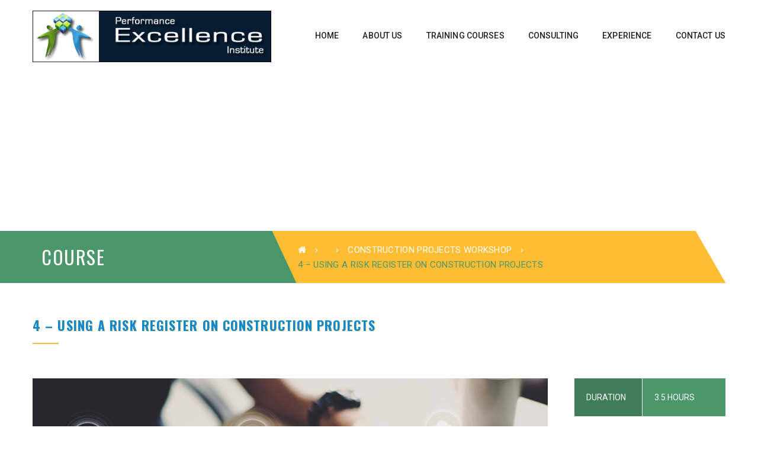

--- FILE ---
content_type: text/html; charset=UTF-8
request_url: https://www.peii.ca/product/effective-creation-and-application-of-risk-register-in-construction-projects/
body_size: 12491
content:
<!DOCTYPE html>
<!-- Open Html -->
<html lang="en" xmlns:og="http://opengraphprotocol.org/schema/" xmlns:fb="http://www.facebook.com/2008/fbml">
	<!-- Open Head -->
	<head>
		<meta charset="UTF-8"/>

<meta name="viewport" content="width=device-width, initial-scale=1, maximum-scale=1">


            <link rel="shortcut icon" href="https://www.peii.ca/wp-content/themes/academiaV2/assets/images/favicon.ico" />
    




<!--[if lt IE 9]>
<script src="https://oss.maxcdn.com/html5shiv/3.7.2/html5shiv.min.js"></script>
<script src="https://oss.maxcdn.com/respond/1.4.2/respond.min.js"></script>
<script src="http://css3-mediaqueries-js.googlecode.com/svn/trunk/css3-mediaqueries.js"></script>
<![endif]--><meta name='robots' content='index, follow, max-image-preview:large, max-snippet:-1, max-video-preview:-1' />

	<title>4 - Using a risk Register on construction projects - Performance Excellence Institute - PEII</title>
	<link rel="canonical" href="https://www.peii.ca/product/effective-creation-and-application-of-risk-register-in-construction-projects/" />
	<meta property="og:locale" content="en_US" />
	<meta property="og:type" content="article" />
	<meta property="og:title" content="4 - Using a risk Register on construction projects - Performance Excellence Institute - PEII" />
	<meta property="og:description" content="Planning is a critical skill for project managers. A Project Management Plan is a formal document that defines how a project is going to be completed and delivered to the project sponsor." />
	<meta property="og:url" content="https://www.peii.ca/product/effective-creation-and-application-of-risk-register-in-construction-projects/" />
	<meta property="og:site_name" content="Performance Excellence Institute - PEII" />
	<meta property="article:modified_time" content="2021-08-23T04:13:53+00:00" />
	<meta property="og:image" content="https://www.peii.ca/wp-content/uploads/2020/10/risk-register.jpg" />
	<meta property="og:image:width" content="768" />
	<meta property="og:image:height" content="384" />
	<meta property="og:image:type" content="image/jpeg" />
	<meta name="twitter:card" content="summary_large_image" />
	<script type="application/ld+json" class="yoast-schema-graph">{"@context":"https://schema.org","@graph":[{"@type":"WebPage","@id":"https://www.peii.ca/product/effective-creation-and-application-of-risk-register-in-construction-projects/","url":"https://www.peii.ca/product/effective-creation-and-application-of-risk-register-in-construction-projects/","name":"4 - Using a risk Register on construction projects - Performance Excellence Institute - PEII","isPartOf":{"@id":"https://www.peii.ca/#website"},"primaryImageOfPage":{"@id":"https://www.peii.ca/product/effective-creation-and-application-of-risk-register-in-construction-projects/#primaryimage"},"image":{"@id":"https://www.peii.ca/product/effective-creation-and-application-of-risk-register-in-construction-projects/#primaryimage"},"thumbnailUrl":"https://www.peii.ca/wp-content/uploads/2020/10/risk-register.jpg","datePublished":"2020-10-06T16:47:16+00:00","dateModified":"2021-08-23T04:13:53+00:00","breadcrumb":{"@id":"https://www.peii.ca/product/effective-creation-and-application-of-risk-register-in-construction-projects/#breadcrumb"},"inLanguage":"en","potentialAction":[{"@type":"ReadAction","target":["https://www.peii.ca/product/effective-creation-and-application-of-risk-register-in-construction-projects/"]}]},{"@type":"ImageObject","inLanguage":"en","@id":"https://www.peii.ca/product/effective-creation-and-application-of-risk-register-in-construction-projects/#primaryimage","url":"https://www.peii.ca/wp-content/uploads/2020/10/risk-register.jpg","contentUrl":"https://www.peii.ca/wp-content/uploads/2020/10/risk-register.jpg","width":768,"height":384},{"@type":"BreadcrumbList","@id":"https://www.peii.ca/product/effective-creation-and-application-of-risk-register-in-construction-projects/#breadcrumb","itemListElement":[{"@type":"ListItem","position":1,"name":"Home","item":"https://www.peii.ca/"},{"@type":"ListItem","position":2,"name":"4 &#8211; Using a risk Register on construction projects"}]},{"@type":"WebSite","@id":"https://www.peii.ca/#website","url":"https://www.peii.ca/","name":"Performance Excellence Institute - PEII","description":"People + Processes = Performance","publisher":{"@id":"https://www.peii.ca/#organization"},"potentialAction":[{"@type":"SearchAction","target":{"@type":"EntryPoint","urlTemplate":"https://www.peii.ca/?s={search_term_string}"},"query-input":"required name=search_term_string"}],"inLanguage":"en"},{"@type":"Organization","@id":"https://www.peii.ca/#organization","name":"Performance Excellence Institute","url":"https://www.peii.ca/","logo":{"@type":"ImageObject","inLanguage":"en","@id":"https://www.peii.ca/#/schema/logo/image/","url":"https://www.peii.ca/wp-content/uploads/2018/01/logo.png","contentUrl":"https://www.peii.ca/wp-content/uploads/2018/01/logo.png","width":468,"height":101,"caption":"Performance Excellence Institute"},"image":{"@id":"https://www.peii.ca/#/schema/logo/image/"},"sameAs":["https://ca.linkedin.com/in/dr-sami-fahmy-6aa56914"]}]}</script>


<link rel='dns-prefetch' href='//www.google.com' />
<link rel='dns-prefetch' href='//fonts.googleapis.com' />
<link rel="alternate" type="application/rss+xml" title="Performance Excellence Institute - PEII &raquo; Feed" href="https://www.peii.ca/feed/" />
<link rel="alternate" type="application/rss+xml" title="Performance Excellence Institute - PEII &raquo; Comments Feed" href="https://www.peii.ca/comments/feed/" />
<link rel="alternate" type="text/calendar" title="Performance Excellence Institute - PEII &raquo; iCal Feed" href="https://www.peii.ca/events/?ical=1" />
<link rel='stylesheet' id='wp-block-library-css' property='stylesheet' href='https://www.peii.ca/wp-includes/css/dist/block-library/style.min.css' type='text/css' media='all' />
<link rel='stylesheet' id='wc-blocks-vendors-style-css' property='stylesheet' href='https://www.peii.ca/wp-content/plugins/woocommerce/packages/woocommerce-blocks/build/wc-blocks-vendors-style.css' type='text/css' media='all' />
<link rel='stylesheet' id='wc-blocks-style-css' property='stylesheet' href='https://www.peii.ca/wp-content/plugins/woocommerce/packages/woocommerce-blocks/build/wc-blocks-style.css' type='text/css' media='all' />
<link rel='stylesheet' id='classic-theme-styles-css' property='stylesheet' href='https://www.peii.ca/wp-includes/css/classic-themes.min.css' type='text/css' media='all' />
<style id='global-styles-inline-css' type='text/css'>
body{--wp--preset--color--black: #000000;--wp--preset--color--cyan-bluish-gray: #abb8c3;--wp--preset--color--white: #ffffff;--wp--preset--color--pale-pink: #f78da7;--wp--preset--color--vivid-red: #cf2e2e;--wp--preset--color--luminous-vivid-orange: #ff6900;--wp--preset--color--luminous-vivid-amber: #fcb900;--wp--preset--color--light-green-cyan: #7bdcb5;--wp--preset--color--vivid-green-cyan: #00d084;--wp--preset--color--pale-cyan-blue: #8ed1fc;--wp--preset--color--vivid-cyan-blue: #0693e3;--wp--preset--color--vivid-purple: #9b51e0;--wp--preset--gradient--vivid-cyan-blue-to-vivid-purple: linear-gradient(135deg,rgba(6,147,227,1) 0%,rgb(155,81,224) 100%);--wp--preset--gradient--light-green-cyan-to-vivid-green-cyan: linear-gradient(135deg,rgb(122,220,180) 0%,rgb(0,208,130) 100%);--wp--preset--gradient--luminous-vivid-amber-to-luminous-vivid-orange: linear-gradient(135deg,rgba(252,185,0,1) 0%,rgba(255,105,0,1) 100%);--wp--preset--gradient--luminous-vivid-orange-to-vivid-red: linear-gradient(135deg,rgba(255,105,0,1) 0%,rgb(207,46,46) 100%);--wp--preset--gradient--very-light-gray-to-cyan-bluish-gray: linear-gradient(135deg,rgb(238,238,238) 0%,rgb(169,184,195) 100%);--wp--preset--gradient--cool-to-warm-spectrum: linear-gradient(135deg,rgb(74,234,220) 0%,rgb(151,120,209) 20%,rgb(207,42,186) 40%,rgb(238,44,130) 60%,rgb(251,105,98) 80%,rgb(254,248,76) 100%);--wp--preset--gradient--blush-light-purple: linear-gradient(135deg,rgb(255,206,236) 0%,rgb(152,150,240) 100%);--wp--preset--gradient--blush-bordeaux: linear-gradient(135deg,rgb(254,205,165) 0%,rgb(254,45,45) 50%,rgb(107,0,62) 100%);--wp--preset--gradient--luminous-dusk: linear-gradient(135deg,rgb(255,203,112) 0%,rgb(199,81,192) 50%,rgb(65,88,208) 100%);--wp--preset--gradient--pale-ocean: linear-gradient(135deg,rgb(255,245,203) 0%,rgb(182,227,212) 50%,rgb(51,167,181) 100%);--wp--preset--gradient--electric-grass: linear-gradient(135deg,rgb(202,248,128) 0%,rgb(113,206,126) 100%);--wp--preset--gradient--midnight: linear-gradient(135deg,rgb(2,3,129) 0%,rgb(40,116,252) 100%);--wp--preset--duotone--dark-grayscale: url('#wp-duotone-dark-grayscale');--wp--preset--duotone--grayscale: url('#wp-duotone-grayscale');--wp--preset--duotone--purple-yellow: url('#wp-duotone-purple-yellow');--wp--preset--duotone--blue-red: url('#wp-duotone-blue-red');--wp--preset--duotone--midnight: url('#wp-duotone-midnight');--wp--preset--duotone--magenta-yellow: url('#wp-duotone-magenta-yellow');--wp--preset--duotone--purple-green: url('#wp-duotone-purple-green');--wp--preset--duotone--blue-orange: url('#wp-duotone-blue-orange');--wp--preset--font-size--small: 13px;--wp--preset--font-size--medium: 20px;--wp--preset--font-size--large: 36px;--wp--preset--font-size--x-large: 42px;--wp--preset--spacing--20: 0.44rem;--wp--preset--spacing--30: 0.67rem;--wp--preset--spacing--40: 1rem;--wp--preset--spacing--50: 1.5rem;--wp--preset--spacing--60: 2.25rem;--wp--preset--spacing--70: 3.38rem;--wp--preset--spacing--80: 5.06rem;}:where(.is-layout-flex){gap: 0.5em;}body .is-layout-flow > .alignleft{float: left;margin-inline-start: 0;margin-inline-end: 2em;}body .is-layout-flow > .alignright{float: right;margin-inline-start: 2em;margin-inline-end: 0;}body .is-layout-flow > .aligncenter{margin-left: auto !important;margin-right: auto !important;}body .is-layout-constrained > .alignleft{float: left;margin-inline-start: 0;margin-inline-end: 2em;}body .is-layout-constrained > .alignright{float: right;margin-inline-start: 2em;margin-inline-end: 0;}body .is-layout-constrained > .aligncenter{margin-left: auto !important;margin-right: auto !important;}body .is-layout-constrained > :where(:not(.alignleft):not(.alignright):not(.alignfull)){max-width: var(--wp--style--global--content-size);margin-left: auto !important;margin-right: auto !important;}body .is-layout-constrained > .alignwide{max-width: var(--wp--style--global--wide-size);}body .is-layout-flex{display: flex;}body .is-layout-flex{flex-wrap: wrap;align-items: center;}body .is-layout-flex > *{margin: 0;}:where(.wp-block-columns.is-layout-flex){gap: 2em;}.has-black-color{color: var(--wp--preset--color--black) !important;}.has-cyan-bluish-gray-color{color: var(--wp--preset--color--cyan-bluish-gray) !important;}.has-white-color{color: var(--wp--preset--color--white) !important;}.has-pale-pink-color{color: var(--wp--preset--color--pale-pink) !important;}.has-vivid-red-color{color: var(--wp--preset--color--vivid-red) !important;}.has-luminous-vivid-orange-color{color: var(--wp--preset--color--luminous-vivid-orange) !important;}.has-luminous-vivid-amber-color{color: var(--wp--preset--color--luminous-vivid-amber) !important;}.has-light-green-cyan-color{color: var(--wp--preset--color--light-green-cyan) !important;}.has-vivid-green-cyan-color{color: var(--wp--preset--color--vivid-green-cyan) !important;}.has-pale-cyan-blue-color{color: var(--wp--preset--color--pale-cyan-blue) !important;}.has-vivid-cyan-blue-color{color: var(--wp--preset--color--vivid-cyan-blue) !important;}.has-vivid-purple-color{color: var(--wp--preset--color--vivid-purple) !important;}.has-black-background-color{background-color: var(--wp--preset--color--black) !important;}.has-cyan-bluish-gray-background-color{background-color: var(--wp--preset--color--cyan-bluish-gray) !important;}.has-white-background-color{background-color: var(--wp--preset--color--white) !important;}.has-pale-pink-background-color{background-color: var(--wp--preset--color--pale-pink) !important;}.has-vivid-red-background-color{background-color: var(--wp--preset--color--vivid-red) !important;}.has-luminous-vivid-orange-background-color{background-color: var(--wp--preset--color--luminous-vivid-orange) !important;}.has-luminous-vivid-amber-background-color{background-color: var(--wp--preset--color--luminous-vivid-amber) !important;}.has-light-green-cyan-background-color{background-color: var(--wp--preset--color--light-green-cyan) !important;}.has-vivid-green-cyan-background-color{background-color: var(--wp--preset--color--vivid-green-cyan) !important;}.has-pale-cyan-blue-background-color{background-color: var(--wp--preset--color--pale-cyan-blue) !important;}.has-vivid-cyan-blue-background-color{background-color: var(--wp--preset--color--vivid-cyan-blue) !important;}.has-vivid-purple-background-color{background-color: var(--wp--preset--color--vivid-purple) !important;}.has-black-border-color{border-color: var(--wp--preset--color--black) !important;}.has-cyan-bluish-gray-border-color{border-color: var(--wp--preset--color--cyan-bluish-gray) !important;}.has-white-border-color{border-color: var(--wp--preset--color--white) !important;}.has-pale-pink-border-color{border-color: var(--wp--preset--color--pale-pink) !important;}.has-vivid-red-border-color{border-color: var(--wp--preset--color--vivid-red) !important;}.has-luminous-vivid-orange-border-color{border-color: var(--wp--preset--color--luminous-vivid-orange) !important;}.has-luminous-vivid-amber-border-color{border-color: var(--wp--preset--color--luminous-vivid-amber) !important;}.has-light-green-cyan-border-color{border-color: var(--wp--preset--color--light-green-cyan) !important;}.has-vivid-green-cyan-border-color{border-color: var(--wp--preset--color--vivid-green-cyan) !important;}.has-pale-cyan-blue-border-color{border-color: var(--wp--preset--color--pale-cyan-blue) !important;}.has-vivid-cyan-blue-border-color{border-color: var(--wp--preset--color--vivid-cyan-blue) !important;}.has-vivid-purple-border-color{border-color: var(--wp--preset--color--vivid-purple) !important;}.has-vivid-cyan-blue-to-vivid-purple-gradient-background{background: var(--wp--preset--gradient--vivid-cyan-blue-to-vivid-purple) !important;}.has-light-green-cyan-to-vivid-green-cyan-gradient-background{background: var(--wp--preset--gradient--light-green-cyan-to-vivid-green-cyan) !important;}.has-luminous-vivid-amber-to-luminous-vivid-orange-gradient-background{background: var(--wp--preset--gradient--luminous-vivid-amber-to-luminous-vivid-orange) !important;}.has-luminous-vivid-orange-to-vivid-red-gradient-background{background: var(--wp--preset--gradient--luminous-vivid-orange-to-vivid-red) !important;}.has-very-light-gray-to-cyan-bluish-gray-gradient-background{background: var(--wp--preset--gradient--very-light-gray-to-cyan-bluish-gray) !important;}.has-cool-to-warm-spectrum-gradient-background{background: var(--wp--preset--gradient--cool-to-warm-spectrum) !important;}.has-blush-light-purple-gradient-background{background: var(--wp--preset--gradient--blush-light-purple) !important;}.has-blush-bordeaux-gradient-background{background: var(--wp--preset--gradient--blush-bordeaux) !important;}.has-luminous-dusk-gradient-background{background: var(--wp--preset--gradient--luminous-dusk) !important;}.has-pale-ocean-gradient-background{background: var(--wp--preset--gradient--pale-ocean) !important;}.has-electric-grass-gradient-background{background: var(--wp--preset--gradient--electric-grass) !important;}.has-midnight-gradient-background{background: var(--wp--preset--gradient--midnight) !important;}.has-small-font-size{font-size: var(--wp--preset--font-size--small) !important;}.has-medium-font-size{font-size: var(--wp--preset--font-size--medium) !important;}.has-large-font-size{font-size: var(--wp--preset--font-size--large) !important;}.has-x-large-font-size{font-size: var(--wp--preset--font-size--x-large) !important;}
.wp-block-navigation a:where(:not(.wp-element-button)){color: inherit;}
:where(.wp-block-columns.is-layout-flex){gap: 2em;}
.wp-block-pullquote{font-size: 1.5em;line-height: 1.6;}
</style>
<link rel='stylesheet' id='contact-form-7-css' property='stylesheet' href='https://www.peii.ca/wp-content/plugins/contact-form-7/includes/css/styles.css' type='text/css' media='all' />
<link rel='stylesheet' id='bwg_fonts-css' property='stylesheet' href='https://www.peii.ca/wp-content/plugins/photo-gallery/css/bwg-fonts/fonts.css' type='text/css' media='all' />
<link rel='stylesheet' id='sumoselect-css' property='stylesheet' href='https://www.peii.ca/wp-content/plugins/photo-gallery/css/sumoselect.min.css' type='text/css' media='all' />
<link rel='stylesheet' id='mCustomScrollbar-css' property='stylesheet' href='https://www.peii.ca/wp-content/plugins/photo-gallery/css/jquery.mCustomScrollbar.min.css' type='text/css' media='all' />
<link rel='stylesheet' id='bwg_googlefonts-css' property='stylesheet' href='https://fonts.googleapis.com/css?family=Ubuntu&#038;subset=greek,latin,greek-ext,vietnamese,cyrillic-ext,latin-ext,cyrillic' type='text/css' media='all' />
<link rel='stylesheet' id='bwg_frontend-css' property='stylesheet' href='https://www.peii.ca/wp-content/plugins/photo-gallery/css/styles.min.css' type='text/css' media='all' />
<link rel='stylesheet' id='rs-plugin-settings-css' property='stylesheet' href='https://www.peii.ca/wp-content/plugins/revslider/public/assets/css/settings.css' type='text/css' media='all' />
<style id='rs-plugin-settings-inline-css' type='text/css'>
#rs-demo-id {}
</style>
<link rel='stylesheet' id='woocommerce-layout-css' property='stylesheet' href='https://www.peii.ca/wp-content/plugins/woocommerce/assets/css/woocommerce-layout.css' type='text/css' media='all' />
<link rel='stylesheet' id='woocommerce-smallscreen-css' property='stylesheet' href='https://www.peii.ca/wp-content/plugins/woocommerce/assets/css/woocommerce-smallscreen.css' type='text/css' media='only screen and (max-width: 768px)' />
<link rel='stylesheet' id='woocommerce-general-css' property='stylesheet' href='https://www.peii.ca/wp-content/plugins/woocommerce/assets/css/woocommerce.css' type='text/css' media='all' />
<style id='woocommerce-inline-inline-css' type='text/css'>
.woocommerce form .form-row .required { visibility: visible; }
</style>
<link rel='stylesheet' id='wpgsi-css' property='stylesheet' href='https://www.peii.ca/wp-content/plugins/wpgsi/public/css/wpgsi-public.css' type='text/css' media='all' />
<link rel='stylesheet' id='xmenu-menu-amination-css' property='stylesheet' href='https://www.peii.ca/wp-content/themes/academiaV2/g5plus-framework/xmenu/assets/css/amination.css' type='text/css' media='all' />
<link rel='stylesheet' id='twb-open-sans-css' property='stylesheet' href='https://fonts.googleapis.com/css?family=Open+Sans%3A300%2C400%2C500%2C600%2C700%2C800&#038;display=swap' type='text/css' media='all' />
<link rel='stylesheet' id='twb-global-css' property='stylesheet' href='https://www.peii.ca/wp-content/plugins/photo-gallery/booster/assets/css/global.css' type='text/css' media='all' />
<link rel='stylesheet' id='js_composer_front-css' property='stylesheet' href='https://www.peii.ca/wp-content/plugins/js_composer/assets/css/js_composer.min.css' type='text/css' media='all' />
<link rel='stylesheet' id='font-awesome-css' property='stylesheet' href='https://www.peii.ca/wp-content/plugins/js_composer/assets/lib/bower/font-awesome/css/font-awesome.min.css' type='text/css' media='all' />
<link rel='stylesheet' id='font-awesome-animation-css' property='stylesheet' href='https://www.peii.ca/wp-content/themes/academiaV2/assets/plugins/fonts-awesome/css/font-awesome-animation.min.css' type='text/css' media='all' />
<link rel='stylesheet' id='bootstrap-css' property='stylesheet' href='https://www.peii.ca/wp-content/themes/academiaV2/assets/plugins/bootstrap/css/bootstrap.min.css' type='text/css' media='all' />
<link rel='stylesheet' id='owl-carousel-css' property='stylesheet' href='https://www.peii.ca/wp-content/themes/academiaV2/assets/plugins/owl-carousel/assets/owl.carousel.css' type='text/css' media='all' />
<link rel='stylesheet' id='prettyPhoto-css' property='stylesheet' href='https://www.peii.ca/wp-content/themes/academiaV2/assets/plugins/prettyPhoto/css/prettyPhoto.css' type='text/css' media='all' />
<link rel='stylesheet' id='peffect-scrollbar-css' property='stylesheet' href='https://www.peii.ca/wp-content/themes/academiaV2/assets/plugins/perfect-scrollbar/css/perfect-scrollbar.min.css' type='text/css' media='all' />
<link rel='stylesheet' id='slick-css' property='stylesheet' href='https://www.peii.ca/wp-content/themes/academiaV2/assets/plugins/slick/css/slick.css' type='text/css' media='all' />
<link rel='stylesheet' id='g5plus_framework_style-css' property='stylesheet' href='https://www.peii.ca/wp-content/themes/academiaV2/style.css' type='text/css' media='all' />
<link rel='stylesheet' id='redux-google-fonts-g5plus_academia_options-css' property='stylesheet' href='https://fonts.googleapis.com/css?family=Roboto%3A100%2C300%2C400%2C500%2C700%2C900%2C100italic%2C300italic%2C400italic%2C500italic%2C700italic%2C900italic%7COswald%3A300%2C400%2C700' type='text/css' media='all' />
<script type='text/javascript' src='https://www.peii.ca/wp-includes/js/jquery/jquery.min.js' id='jquery-core-js'></script>
<script type='text/javascript' src='https://www.peii.ca/wp-content/plugins/photo-gallery/js/jquery.sumoselect.min.js' id='sumoselect-js'></script>
<script type='text/javascript' src='https://www.peii.ca/wp-content/plugins/photo-gallery/js/jquery.mobile.min.js' id='jquery-mobile-js'></script>
<script type='text/javascript' src='https://www.peii.ca/wp-content/plugins/photo-gallery/js/jquery.mCustomScrollbar.concat.min.js' id='mCustomScrollbar-js'></script>
<script type='text/javascript' src='https://www.peii.ca/wp-content/plugins/photo-gallery/js/jquery.fullscreen.min.js' id='jquery-fullscreen-js'></script>
<script type='text/javascript' id='bwg_frontend-js-extra'>
/* <![CDATA[ */
var bwg_objectsL10n = {"bwg_field_required":"field is required.","bwg_mail_validation":"This is not a valid email address.","bwg_search_result":"There are no images matching your search.","bwg_select_tag":"Select Tag","bwg_order_by":"Order By","bwg_search":"Search","bwg_show_ecommerce":"Show Ecommerce","bwg_hide_ecommerce":"Hide Ecommerce","bwg_show_comments":"Show Comments","bwg_hide_comments":"Hide Comments","bwg_restore":"Restore","bwg_maximize":"Maximize","bwg_fullscreen":"Fullscreen","bwg_exit_fullscreen":"Exit Fullscreen","bwg_search_tag":"SEARCH...","bwg_tag_no_match":"No tags found","bwg_all_tags_selected":"All tags selected","bwg_tags_selected":"tags selected","play":"Play","pause":"Pause","is_pro":"","bwg_play":"Play","bwg_pause":"Pause","bwg_hide_info":"Hide info","bwg_show_info":"Show info","bwg_hide_rating":"Hide rating","bwg_show_rating":"Show rating","ok":"Ok","cancel":"Cancel","select_all":"Select all","lazy_load":"0","lazy_loader":"https:\/\/www.peii.ca\/wp-content\/plugins\/photo-gallery\/images\/ajax_loader.png","front_ajax":"0","bwg_tag_see_all":"see all tags","bwg_tag_see_less":"see less tags"};
/* ]]> */
</script>
<script type='text/javascript' src='https://www.peii.ca/wp-content/plugins/photo-gallery/js/scripts.min.js' id='bwg_frontend-js'></script>
<script type='text/javascript' src='https://www.peii.ca/wp-content/plugins/revslider/public/assets/js/jquery.themepunch.tools.min.js' id='tp-tools-js'></script>
<script type='text/javascript' src='https://www.peii.ca/wp-content/plugins/revslider/public/assets/js/jquery.themepunch.revolution.min.js' id='revmin-js'></script>
<script type='text/javascript' src='https://www.peii.ca/wp-content/plugins/woocommerce/assets/js/jquery-blockui/jquery.blockUI.min.js' id='jquery-blockui-js'></script>
<script type='text/javascript' id='wc-add-to-cart-js-extra'>
/* <![CDATA[ */
var wc_add_to_cart_params = {"ajax_url":"\/wp-admin\/admin-ajax.php","wc_ajax_url":"\/?wc-ajax=%%endpoint%%","i18n_view_cart":"View cart","cart_url":null,"is_cart":"","cart_redirect_after_add":"no"};
/* ]]> */
</script>
<script type='text/javascript' src='https://www.peii.ca/wp-content/plugins/woocommerce/assets/js/frontend/add-to-cart.min.js' id='wc-add-to-cart-js'></script>
<script type='text/javascript' src='https://www.peii.ca/wp-content/plugins/wpgsi/public/js/wpgsi-public.js' id='wpgsi-js'></script>
<script type='text/javascript' src='https://www.peii.ca/wp-content/plugins/js_composer/assets/js/vendors/woocommerce-add-to-cart.js' id='vc_woocommerce-add-to-cart-js-js'></script>
<script type='text/javascript' src='https://www.peii.ca/wp-content/plugins/photo-gallery/booster/assets/js/circle-progress.js' id='twb-circle-js'></script>
<script type='text/javascript' id='twb-global-js-extra'>
/* <![CDATA[ */
var twb = {"nonce":"2ac6f0f86d","ajax_url":"https:\/\/www.peii.ca\/wp-admin\/admin-ajax.php","plugin_url":"https:\/\/www.peii.ca\/wp-content\/plugins\/photo-gallery\/booster","href":"https:\/\/www.peii.ca\/wp-admin\/admin.php?page=twb_photo-gallery"};
/* ]]> */
</script>
<script type='text/javascript' src='https://www.peii.ca/wp-content/plugins/photo-gallery/booster/assets/js/global.js' id='twb-global-js'></script>
<link rel="https://api.w.org/" href="https://www.peii.ca/wp-json/" /><link rel="alternate" type="application/json" href="https://www.peii.ca/wp-json/wp/v2/product/1729" /><link rel="EditURI" type="application/rsd+xml" title="RSD" href="https://www.peii.ca/xmlrpc.php?rsd" />
<link rel="wlwmanifest" type="application/wlwmanifest+xml" href="https://www.peii.ca/wp-includes/wlwmanifest.xml" />
<link rel="alternate" type="application/json+oembed" href="https://www.peii.ca/wp-json/oembed/1.0/embed?url=https%3A%2F%2Fwww.peii.ca%2Fproduct%2Feffective-creation-and-application-of-risk-register-in-construction-projects%2F" />
<link rel="alternate" type="text/xml+oembed" href="https://www.peii.ca/wp-json/oembed/1.0/embed?url=https%3A%2F%2Fwww.peii.ca%2Fproduct%2Feffective-creation-and-application-of-risk-register-in-construction-projects%2F&#038;format=xml" />
<meta name="tec-api-version" content="v1"><meta name="tec-api-origin" content="https://www.peii.ca"><link rel="alternate" href="https://www.peii.ca/wp-json/tribe/events/v1/" /><style id="g5plus_custom_style" type="text/css"></style><style type="text/css">
                     @media screen and (min-width: 992px){
    
.x-sub-menu-standard a.x-menu-a-text>span.x-menu-text, .x-sub-menu-standard a.x-menu-a-text>i.x-menu-icon {
      text-transform: uppercase;
    font-size: 13px;
}
}


.product_title{
    
   color: #1089cc!important;
    font-size: 22px !important;
    text-shadow: 1px 1px 1px #ffdd97;
}                </style>	<noscript><style>.woocommerce-product-gallery{ opacity: 1 !important; }</style></noscript>
	<!--[if lte IE 9]><link rel="stylesheet" type="text/css" href="https://www.peii.ca/wp-content/plugins/js_composer/assets/css/vc_lte_ie9.min.css" media="screen"><![endif]--><link rel="stylesheet" type="text/css" media="all" href="https://www.peii.ca/?custom-page=header-custom-css&amp;current_page_id=1729"/><style type="text/css" title="dynamic-css" class="options-output">body{background-repeat:no-repeat;background-size:cover;background-attachment:fixed;background-position:center center;}.site-loading{background-color:;}.sk-spinner-pulse,.sk-rotating-plane,.sk-double-bounce .sk-child,.sk-wave .sk-rect,.sk-chasing-dots .sk-child,.sk-three-bounce .sk-child,.sk-circle .sk-child:before,.sk-fading-circle .sk-circle:before,.sk-folding-cube .sk-cube:before{background-color:#9261aa;}body{font-family:Roboto;line-height:24px;font-weight:400;font-style:normal;font-size:14px;}h1{font-family:Oswald;line-height:48px;font-weight:700;font-style:normal;font-size:36px;}h2{font-family:Oswald;line-height:39px;font-weight:700;font-style:normal;font-size:29px;}h3{font-family:Oswald;line-height:29px;font-weight:400;font-style:normal;font-size:22px;}h4{font-family:Oswald;line-height:23px;font-weight:400;font-style:normal;font-size:17px;}h5{font-family:Oswald;line-height:17px;font-weight:400;font-style:normal;font-size:13px;}h6{font-family:Oswald;line-height:15px;font-weight:400;font-style:normal;font-size:11px;}{font-family:Oswald;}{font-family:Roboto;}{font-family:Oswald;}</style><noscript><style type="text/css"> .wpb_animate_when_almost_visible { opacity: 1; }</style></noscript>	</head>
	<!-- Close Head -->
	<body class="product-template-default single single-product postid-1729 theme-academiaV2 woocommerce woocommerce-page woocommerce-no-js tribe-no-js footer-static header-1 chrome wpb-js-composer js-comp-ver-5.1.1 vc_responsive" data-responsive="767" data-header="header-1">

				<!-- Open Wrapper -->
		<div id="wrapper">

		<header id="main-header-wrapper" class="main-header">
					<div class="header-nav-wrapper header-1">
	<div class="container">
		<div class="header-container clearfix">
			<div class="header-logo has-logo-sticky">
	<a href="https://www.peii.ca/" title="Performance Excellence Institute &#8211; PEII - People + Processes = Performance">
		<img class="has-retina" style="height:120px" src="https://www.peii.ca/wp-content/uploads/2018/01/logo.png" alt="Performance Excellence Institute &#8211; PEII - People + Processes = Performance" />
					<img class="retina-logo" style="height:120px" src="https://www.peii.ca/wp-content/uploads/2016/10/new-logo-copy.png" alt="Performance Excellence Institute &#8211; PEII - People + Processes = Performance"/>
			</a>
</div>
	<div class="logo-sticky header-logo">
		<a  href="https://www.peii.ca/" title="Performance Excellence Institute &#8211; PEII - People + Processes = Performance">
			<img class="has-retina" src="https://www.peii.ca/wp-content/uploads/2016/10/new-logo-copy.png" alt="Performance Excellence Institute &#8211; PEII - People + Processes = Performance" />
							<img class="retina-logo" src="https://www.peii.ca/wp-content/uploads/2016/10/new-logo-copy.png" alt="Performance Excellence Institute &#8211; PEII - People + Processes = Performance" />
					</a>
	</div>
			<div class="header-nav-right">
									<div id="primary-menu" class="menu-wrapper">
						<ul id="main-menu" class="main-menu sub-menu-light x-nav-menu x-nav-menu_primary-menu x-animate-sign-flip"><li id="menu-item-2838" class="menu-item menu-item-type-post_type menu-item-object-page x-menu-item x-item-menu-standard"><a href="https://www.peii.ca/front/home/" class="x-menu-a-text"><span class="x-menu-text">Home</span></a></li><li id="menu-item-172" class="menu-item menu-item-type-post_type menu-item-object-page x-menu-item x-item-menu-standard"><a href="https://www.peii.ca/about/" class="x-menu-a-text"><span class="x-menu-text">About Us</span></a></li><li id="menu-item-324" class="menu-item menu-item-type-post_type menu-item-object-page menu-item-has-children x-menu-item x-item-menu-standard"><a href="https://www.peii.ca/training-courses/" class="x-menu-a-text"><span class="x-menu-text">Training Courses</span><b class="x-caret"></b></a>			<ul class="x-sub-menu x-sub-menu-standard x-list-style-none">
		<li id="menu-item-1737" class="menu-item menu-item-type-taxonomy menu-item-object-product_cat x-menu-item x-item-menu-standard"><a href="https://www.peii.ca/product-category/effective-communications-program-for-leaders/" class="x-menu-a-text"><span class="x-menu-text">Effective Communications Program for leaders</span></a></li><li id="menu-item-1648" class="menu-item menu-item-type-taxonomy menu-item-object-product_cat x-menu-item x-item-menu-standard"><a href="https://www.peii.ca/product-category/online-workshops-programs/" class="x-menu-a-text"><span class="x-menu-text">Online Workshops and Programs</span></a></li><li id="menu-item-1766" class="menu-item menu-item-type-taxonomy menu-item-object-product_cat x-menu-item x-item-menu-standard"><a href="https://www.peii.ca/product-category/online-live-info-sessions/" class="x-menu-a-text"><span class="x-menu-text">Online live info sessions (complementary)</span></a></li><li id="menu-item-1736" class="menu-item menu-item-type-taxonomy menu-item-object-product_cat current-product-ancestor current-menu-parent current-product-parent x-menu-item x-item-menu-standard"><a href="https://www.peii.ca/product-category/construction-projects-workshop/" class="x-menu-a-text"><span class="x-menu-text">Construction Projects Workshop</span></a></li><li id="menu-item-1245" class="menu-item menu-item-type-taxonomy menu-item-object-product_cat x-menu-item x-item-menu-standard"><a href="https://www.peii.ca/product-category/project-management/" class="x-menu-a-text"><span class="x-menu-text">Project Management</span></a></li><li id="menu-item-1250" class="menu-item menu-item-type-taxonomy menu-item-object-product_cat x-menu-item x-item-menu-standard"><a href="https://www.peii.ca/product-category/construction-management/" class="x-menu-a-text"><span class="x-menu-text">Construction Management</span></a></li><li id="menu-item-1272" class="menu-item menu-item-type-taxonomy menu-item-object-product_cat x-menu-item x-item-menu-standard"><a href="https://www.peii.ca/product-category/international-courses/" class="x-menu-a-text"><span class="x-menu-text">International Courses</span></a></li><li id="menu-item-1274" class="menu-item menu-item-type-taxonomy menu-item-object-product_cat x-menu-item x-item-menu-standard"><a href="https://www.peii.ca/product-category/specialty-courses/" class="x-menu-a-text"><span class="x-menu-text">Specialty Courses</span></a></li></ul></li><li id="menu-item-169" class="menu-item menu-item-type-post_type menu-item-object-page menu-item-has-children x-menu-item x-item-menu-standard"><a href="https://www.peii.ca/consulting/" class="x-menu-a-text"><span class="x-menu-text">Consulting</span><b class="x-caret"></b></a>			<ul class="x-sub-menu x-sub-menu-standard x-list-style-none">
		<li id="menu-item-1464" class="menu-item menu-item-type-post_type menu-item-object-page x-menu-item x-item-menu-standard"><a href="https://www.peii.ca/consulting-services/" class="x-menu-a-text"><span class="x-menu-text">Consulting Services</span></a></li><li id="menu-item-1465" class="menu-item menu-item-type-post_type menu-item-object-page x-menu-item x-item-menu-standard"><a href="https://www.peii.ca/corporate-services/" class="x-menu-a-text"><span class="x-menu-text">Corporate Services</span></a></li><li id="menu-item-1461" class="menu-item menu-item-type-post_type menu-item-object-page x-menu-item x-item-menu-standard"><a href="https://www.peii.ca/on-site-training-service/" class="x-menu-a-text"><span class="x-menu-text">On-Site Training Service</span></a></li><li id="menu-item-1463" class="menu-item menu-item-type-post_type menu-item-object-page x-menu-item x-item-menu-standard"><a href="https://www.peii.ca/project-management-coaching/" class="x-menu-a-text"><span class="x-menu-text">Project Management Coaching</span></a></li><li id="menu-item-1462" class="menu-item menu-item-type-post_type menu-item-object-page x-menu-item x-item-menu-standard"><a href="https://www.peii.ca/strategic-planning-and-facilitation-assistance/" class="x-menu-a-text"><span class="x-menu-text">Strategic Planning and Facilitation Assistance</span></a></li></ul></li><li id="menu-item-168" class="menu-item menu-item-type-post_type menu-item-object-page x-menu-item x-item-menu-standard"><a href="https://www.peii.ca/experience/" class="x-menu-a-text"><span class="x-menu-text">Experience</span></a></li><li id="menu-item-171" class="menu-item menu-item-type-post_type menu-item-object-page x-menu-item x-item-menu-standard"><a href="https://www.peii.ca/contact/" class="x-menu-a-text"><span class="x-menu-text">Contact Us</span></a></li></ul>					</div>
									<div class="header-customize header-customize-nav">
			</div>
			</div>
		</div>
	</div>
</div>	</header><header id="mobile-header-wrapper" class="mobile-header header-mobile-2">
		<div class="header-container-wrapper">
	<div class="container header-mobile-container">
		<div class="header-mobile-inner">
			<div class="toggle-icon-wrapper toggle-mobile-menu" data-ref="nav-menu-mobile" data-drop-type="fly">
				<div class="toggle-icon"> <span></span></div>
			</div>
			<div class="header-customize">
											</div>
			<div class="header-logo-mobile">
	<a href="https://www.peii.ca/" title="Performance Excellence Institute &#8211; PEII - People + Processes = Performance">
		<img class="has-retina"  src="https://www.peii.ca/wp-content/uploads/2016/10/new-logo-copy.png" alt="Performance Excellence Institute &#8211; PEII - People + Processes = Performance" />
					<img class="retina-logo"  src="https://www.peii.ca/wp-content/uploads/2016/10/new-logo-copy.png" alt="Performance Excellence Institute &#8211; PEII - People + Processes = Performance" />
			</a>
</div>		</div>
		<div id="nav-menu-mobile" class="header-mobile-nav menu-drop-fly">
			<form class="search-form-menu-mobile"  method="get" action="https://www.peii.ca/">
			<input type="text" name="s" placeholder="Search...">
			<button type="submit"><i class="fa fa-search"></i></button>
		</form>
					<ul id="menu-primary-menu" class="nav-menu-mobile x-nav-menu x-nav-menu_primary-menu x-animate-sign-flip"><li id="menu-item-mobile-2838" class="menu-item menu-item-type-post_type menu-item-object-page x-menu-item x-item-menu-standard"><a href="https://www.peii.ca/front/home/" class="x-menu-a-text"><span class="x-menu-text">Home</span></a></li><li id="menu-item-mobile-172" class="menu-item menu-item-type-post_type menu-item-object-page x-menu-item x-item-menu-standard"><a href="https://www.peii.ca/about/" class="x-menu-a-text"><span class="x-menu-text">About Us</span></a></li><li id="menu-item-mobile-324" class="menu-item menu-item-type-post_type menu-item-object-page menu-item-has-children x-menu-item x-item-menu-standard"><a href="https://www.peii.ca/training-courses/" class="x-menu-a-text"><span class="x-menu-text">Training Courses</span><b class="x-caret"></b></a>			<ul class="x-sub-menu x-sub-menu-standard x-list-style-none">
		<li id="menu-item-mobile-1737" class="menu-item menu-item-type-taxonomy menu-item-object-product_cat x-menu-item x-item-menu-standard"><a href="https://www.peii.ca/product-category/effective-communications-program-for-leaders/" class="x-menu-a-text"><span class="x-menu-text">Effective Communications Program for leaders</span></a></li><li id="menu-item-mobile-1648" class="menu-item menu-item-type-taxonomy menu-item-object-product_cat x-menu-item x-item-menu-standard"><a href="https://www.peii.ca/product-category/online-workshops-programs/" class="x-menu-a-text"><span class="x-menu-text">Online Workshops and Programs</span></a></li><li id="menu-item-mobile-1766" class="menu-item menu-item-type-taxonomy menu-item-object-product_cat x-menu-item x-item-menu-standard"><a href="https://www.peii.ca/product-category/online-live-info-sessions/" class="x-menu-a-text"><span class="x-menu-text">Online live info sessions (complementary)</span></a></li><li id="menu-item-mobile-1736" class="menu-item menu-item-type-taxonomy menu-item-object-product_cat current-product-ancestor current-menu-parent current-product-parent x-menu-item x-item-menu-standard"><a href="https://www.peii.ca/product-category/construction-projects-workshop/" class="x-menu-a-text"><span class="x-menu-text">Construction Projects Workshop</span></a></li><li id="menu-item-mobile-1245" class="menu-item menu-item-type-taxonomy menu-item-object-product_cat x-menu-item x-item-menu-standard"><a href="https://www.peii.ca/product-category/project-management/" class="x-menu-a-text"><span class="x-menu-text">Project Management</span></a></li><li id="menu-item-mobile-1250" class="menu-item menu-item-type-taxonomy menu-item-object-product_cat x-menu-item x-item-menu-standard"><a href="https://www.peii.ca/product-category/construction-management/" class="x-menu-a-text"><span class="x-menu-text">Construction Management</span></a></li><li id="menu-item-mobile-1272" class="menu-item menu-item-type-taxonomy menu-item-object-product_cat x-menu-item x-item-menu-standard"><a href="https://www.peii.ca/product-category/international-courses/" class="x-menu-a-text"><span class="x-menu-text">International Courses</span></a></li><li id="menu-item-mobile-1274" class="menu-item menu-item-type-taxonomy menu-item-object-product_cat x-menu-item x-item-menu-standard"><a href="https://www.peii.ca/product-category/specialty-courses/" class="x-menu-a-text"><span class="x-menu-text">Specialty Courses</span></a></li></ul></li><li id="menu-item-mobile-169" class="menu-item menu-item-type-post_type menu-item-object-page menu-item-has-children x-menu-item x-item-menu-standard"><a href="https://www.peii.ca/consulting/" class="x-menu-a-text"><span class="x-menu-text">Consulting</span><b class="x-caret"></b></a>			<ul class="x-sub-menu x-sub-menu-standard x-list-style-none">
		<li id="menu-item-mobile-1464" class="menu-item menu-item-type-post_type menu-item-object-page x-menu-item x-item-menu-standard"><a href="https://www.peii.ca/consulting-services/" class="x-menu-a-text"><span class="x-menu-text">Consulting Services</span></a></li><li id="menu-item-mobile-1465" class="menu-item menu-item-type-post_type menu-item-object-page x-menu-item x-item-menu-standard"><a href="https://www.peii.ca/corporate-services/" class="x-menu-a-text"><span class="x-menu-text">Corporate Services</span></a></li><li id="menu-item-mobile-1461" class="menu-item menu-item-type-post_type menu-item-object-page x-menu-item x-item-menu-standard"><a href="https://www.peii.ca/on-site-training-service/" class="x-menu-a-text"><span class="x-menu-text">On-Site Training Service</span></a></li><li id="menu-item-mobile-1463" class="menu-item menu-item-type-post_type menu-item-object-page x-menu-item x-item-menu-standard"><a href="https://www.peii.ca/project-management-coaching/" class="x-menu-a-text"><span class="x-menu-text">Project Management Coaching</span></a></li><li id="menu-item-mobile-1462" class="menu-item menu-item-type-post_type menu-item-object-page x-menu-item x-item-menu-standard"><a href="https://www.peii.ca/strategic-planning-and-facilitation-assistance/" class="x-menu-a-text"><span class="x-menu-text">Strategic Planning and Facilitation Assistance</span></a></li></ul></li><li id="menu-item-mobile-168" class="menu-item menu-item-type-post_type menu-item-object-page x-menu-item x-item-menu-standard"><a href="https://www.peii.ca/experience/" class="x-menu-a-text"><span class="x-menu-text">Experience</span></a></li><li id="menu-item-mobile-171" class="menu-item menu-item-type-post_type menu-item-object-page x-menu-item x-item-menu-standard"><a href="https://www.peii.ca/contact/" class="x-menu-a-text"><span class="x-menu-text">Contact Us</span></a></li></ul>	
	</div>
	<div class="main-menu-overlay"></div>
	</div>
</div></header>	<div id="g5plus-modal-search" tabindex="-1" role="dialog" aria-hidden="false" class="modal fade">
		<div class="modal-backdrop fade in"></div>
		<div class="g5plus-modal-dialog g5plus-modal-search fade in">
			<div data-dismiss="modal" class="g5plus-dismiss-modal"><i class="wicon fa fa-close"></i></div>
			<div class="g5plus-search-wrapper">
				<input id="search-ajax" type="search" placeholder="Type at least 3 characters to search">
				<button><i class="ajax-search-icon fa fa-search"></i></button>
			</div>
			<div class="ajax-search-result"></div>
		</div>
	</div>

			<!-- Open Wrapper Content -->
			<div id="wrapper-content" class="clearfix">

			
<section id="page-title" class="hidden-xs hidden-sm single-product-title-wrap single-product-title-margin" >
                        <div data-stellar-background-image="http://themes.g5plus.net/academia/wp-content/themes/academia/assets/images/bg-course-title.jpg" data-stellar-background-position="bottom" data-stellar-background-ratio="0.5" class="page-title-parallax" style="background-image: url('http://themes.g5plus.net/academia/wp-content/themes/academia/assets/images/bg-course-title.jpg');background-position:center bottom;"></div>
                 <div class="container">
        <div class="single-product-title-inner pt-bottom" >
            <div class="m-title">
                                                            <h2 class="p-font">Course</h2>
                                                                </div>
            <div class="breadcrumbs-wrap">
                <div class="breadcrumbs-inner text-left">
                    	<ul class="breadcrumbs"><li><a href="https://www.peii.ca/" class="home"><i class="fa fa-home"></i></a></li><li><a href=""></a></li><li><a href="https://www.peii.ca/product-category/construction-projects-workshop/">Construction Projects Workshop</a></li><li><span><h1>4 &#8211; Using a risk Register on construction projects</h1></span></li></ul>                </div>
            </div>
        </div>
    </div>
</section>


<main  class="single-product-wrap has-sidebar">
        <div class="container clearfix">
    
                <div class="row clearfix">
                                    <div class="col-md-12"><h4 itemprop="name" class="product_title p-font hd-block">4 &#8211; Using a risk Register on construction projects</h4>
</div>

                <div class="site-content-single-product col-md-9">
                    <div class="single-product-inner">
                            
<div class="woocommerce-notices-wrapper"></div>
<div id="product-1729" class="post-1729 product type-product status-publish has-post-thumbnail product_cat-construction-projects-workshop first instock shipping-taxable product-type-simple">
    <div class="row single-product-info clearfix">
        <div class="col-md-12 col-sm-12 col-xs-12">
            <div class="single-product-image">
                <div class="product-flash-wrap">




</div>
<div id="single-product-image" class="single-product-image-inner horizontal">
	<div class="product-image-slider-wrap">
		<div class="product-image-slider">
			<div><a href="https://www.peii.ca/wp-content/uploads/2020/10/risk-register.jpg" itemprop="image" class="woocommerce-main-image" title="" data-rel="prettyPhoto" data-index="0"><img width="768" height="384" src="https://www.peii.ca/wp-content/uploads/2020/10/risk-register.jpg" class="attachment-shop_single size-shop_single" alt="" decoding="async" loading="lazy" srcset="https://www.peii.ca/wp-content/uploads/2020/10/risk-register.jpg 768w, https://www.peii.ca/wp-content/uploads/2020/10/risk-register-300x150.jpg 300w" sizes="(max-width: 768px) 100vw, 768px" /></a></div>		</div>
	</div>
	</div>
<script type="text/javascript">
	(function ($) {
		"use strict";
		$(document).ready(function () {
			var $productImageWrap = $('#single-product-image');
			G5Plus.woocommerce.singleProductImage($productImageWrap);
		});
	})(jQuery);
</script>
            </div>
            
                <div class="instructor-wrap">
                    <h2 class="hd-block p-font">
                        About Instructor                    </h2>
                    <div class="owl-carousel"
                         data-plugin-options='{"margin" : 15, "loop": false ,"items" : 2, "responsive" :  {"0":{"items": 1}, "480":{"items": 1},"600":{"items": 2},"768":{"items": 2},"980":{"items": 2},"1200":{"items": 2} },"dots": false, "dotsEach" : true, "nav": false, "autoplay": true}'>
                                                    <div class="instructor">
                                <img src="https://www.peii.ca/wp-content/uploads/2016/10/Sami-F-100x100.jpg"
                                     alt="Dr. Sami Fahmy">
                                <div class="info">
                                    <div class="name"><h4 class="p-font"><a
                                                href="https://www.peii.ca/ourteacher/dr-sami-fahmy/"
                                                target="_blank">Dr. Sami Fahmy</a></h4>
                                    </div>
                                                                                                                <div class="phone">
                                            <i class="fa fa-phone"></i>
                                            780.990.9943                                        </div>
                                                                                                                <div class="email">
                                            <i class="fa fa-envelope"></i>
                                            sf@peii.ca                                        </div>
                                                                        <div class="social">
                                        <ul>
                                                                                                <li>
                                                        <a href="https://ca.linkedin.com/in/dr-sami-fahmy-6aa56914">
                                                            <i class="fa fa-linkedin"></i>
                                                        </a>
                                                    </li>
                                                                                        </ul>
                                    </div>
                                </div>
                            </div>
                                                </div>
                </div>

                        <div class="lesson-list margin-top-70">
                                <div id="tab-description">
                    

<div class="fullwidth" ><div class="vc_row wpb_row vc_row-fluid"><div class="wpb_column vc_column_container vc_col-sm-12"><div class="vc_column-inner "><div class="wpb_wrapper"><div class="vc_message_box vc_message_box-outline vc_message_box-rounded vc_color-info" >
	<div class="vc_message_box-icon"><i class="fa fa-info-circle"></i>
	</div><p>This course offered third Friday of each ODD months through out the year, i.e. January, March, May, July, September, November.</p>
</div>
            <div class="heading color-dark text-left " >
                                    <span class="s-color"><i class="fa fa-star"></i></span>
                                                <h2 class="heading-color fs-18">
                    Date &amp; Location                </h2>
                            </div>
            
	<div class="wpb_text_column wpb_content_element " >
		<div class="wpb_wrapper">
			<p><strong>Delivery Date:</strong> third Friday of each odd month, <span data-bind="text: Time()">1:00 PM &#8211; 4:30 PM MDT </span>| Online with Zoom<br />
<strong>Fees</strong>: $145 (+GST)<br />
<a class="vc_general vc_btn3 vc_btn3-size-lg vc_btn3-shape-rounded vc_btn3-style-classic vc_btn3-icon-left vc_btn3-color-green" title="" href="/construction-course-registration-form/" target="_blank" rel="noopener"><i class="vc_btn3-icon fa fa-sign-in"></i> Register now!</a></p>

		</div>
	</div>
            <div class="heading color-dark text-left " >
                                    <span class="s-color"><i class="fa fa-star"></i></span>
                                                <h2 class="heading-color fs-18">
                    Introduction                </h2>
                            </div>
            
	<div class="wpb_text_column wpb_content_element " >
		<div class="wpb_wrapper">
			<div id="fullwidth">
<div class="main_wrap">
<div id="content">
<div class="main_wrap">
<p>Risk Register (RR) is the most important risk management tool. It summarizes the risk management process by listing all critical risk information: identified risks, Risk Analysis, Risk Response options and Plans. It also helps to monitor and control risks.</p>
<p>Unfortunately, most project managers are not familiar of its proper design or use. Failure to identify and document risks will have major negative impact on your project.</p>
<p>This1/2 day workshop addresses RR design, use and application for construction projects. It explains in detail creating, maintaining, and using the Risk Register.</p>
</div>
</div>
</div>
</div>

		</div>
	</div>
            <div class="heading color-dark text-left " >
                                    <span class="s-color"><i class="fa fa-star"></i></span>
                                                <h2 class="heading-color fs-18">
                    HOW WILL YOU BENEFIT FROM THE WORKSHOP                </h2>
                            </div>
            
	<div class="wpb_text_column wpb_content_element " >
		<div class="wpb_wrapper">
			<div id="fullwidth">
<div class="main_wrap">
<div id="content">
<div class="main_wrap">
<div class="right_three r-align ">
<p>Upon completion of the workshop, participants will be able to</p>
<ul>
<li>Recognize how risk activities are monitored using RR</li>
<li>Identify risks and its impact the project success</li>
<li>Analyze project needs and recommend best RR that fits a particular project</li>
<li>Prepare RR that is complete and will adequately maintain good risk record</li>
<li>Describe how to record risk information in the RR</li>
</ul>
</div>
</div>
</div>
</div>
</div>

		</div>
	</div>
            <div class="heading color-dark text-left " >
                                    <span class="s-color"><i class="fa fa-star"></i></span>
                                                <h2 class="heading-color fs-18">
                    WHAT WILL BE COVERED:                 </h2>
                            </div>
            
	<div class="wpb_text_column wpb_content_element " >
		<div class="wpb_wrapper">
			<ul>
<li>Definitions, Risk and risk management</li>
<li>Why do we use risk register?</li>
<li>Risk management processes</li>
<li>Key components of risk register</li>
<li>Tips and techniques for using the Risk Register (Best Practices)</li>
</ul>

		</div>
	</div>
            <div class="heading color-dark text-left " >
                                    <span class="s-color"><i class="fa fa-star"></i></span>
                                                <h2 class="heading-color fs-18">
                     WHO SHOULD ATTEND?                </h2>
                            </div>
            
	<div class="wpb_text_column wpb_content_element " >
		<div class="wpb_wrapper">
			<p>This workshop fits you, if you work in the Project Management field and wish to control risks on your project. It is also for any one looking for an opportunity to  enhance risk management skills.</p>

		</div>
	</div>
<div class="vc_message_box vc_message_box-standard vc_message_box-rounded vc_color-success" >
	<div class="vc_message_box-icon"><i class="fa fa-info-circle"></i>
	</div><p style="text-align: center;"><strong>“<a href="/product/my-construction-project-is-risky-what-should-i-do/">My construction project is risky</a>” Workshop<br />
</strong><strong>Is a recommended prerequisite to this workshop</strong></p>
</div>
</div></div></div></div></div>
                </div>
                        </div>
        </div>

    </div>
</div>

                    </div>
                </div>

                <div class="site-meta-single-product col-md-3">
                    <div class="summary-product entry-summary">
    
            <div class="meta">
            <span class="lb p-bg-dark">Duration</span>
            <span class="if p-bg">3.5 Hours</span>
        </div>
    
    
            
    <div style="clear: both"></div>
    <div class="enroll-wrap">
            </div>
    
    <div class="widget">
        <h4 class="widget-title"><span>Share our course</span></h4>
            </div>
            <aside id="custom_html-2" class="widget_text widget widget_custom_html"><div class="textwidget custom-html-widget">[addthis tool="addthis_inline_share_toolbox_2cg8"]	</div></aside>    </div>                </div>

                        
                </div>
        
        </div>
    

</main>
			
			</div>
			<!-- Close Wrapper Content -->

			
							<footer  class="main-footer-wrapper dark">
					<div id="wrapper-footer">
							<div class="main-footer">
		<div class="footer_inner clearfix">
	        <div class="footer_top_holder col-3">
	            <div class="container">
	                <div class="row footer-top-col-3 footer-8">
	                    <div class="sidebar footer-sidebar col-md-3 col-sm-12"><aside id="custom_html-5" class="widget_text widget widget_custom_html"><h4 class="widget-title"><span>Get In Touch</span></h4><div class="textwidget custom-html-widget"><ul class="footer-contact-us">
    <li>
        <i class="fa fa-map-marker"></i>
        <span>
       Suite 1265-5328 Calgary Trail

Edmonton. Alberta Canada
T6H 4J8
        </span>
    </li>
   <li>
        <i class="fa fa-phone"></i>
        <span>
					<a href="tel:+7809909943">780.990.9943</a>
           
        </span>
    </li>
    <li>
        <i class="fa fa-envelope"></i>
        <span>
            <a href="mailto:sf@peii.ca">sf@peii.ca</a>
        </span>
    </li>
    
</ul></div></aside></div><div class="sidebar footer-sidebar col-md-6 col-sm-12"><aside id="g5plus-footer-logo-2" class="text-center widget widget-footer-logo">        <div class="footer-logo">
                            <a href="https://www.peii.ca"><img class="footer-logo-img" src="http://www.peii.ca/wp-content/uploads/2016/10/peii-logo-trans.png" alt="PEII" /></a>
            	        	            <div class="sub-description">
	                Dr. Sami Fahmy is accredited as an Authorized training partner (ATP) by PMI. PMI accreditation means that he had completed specialized PMI training from PMI to prepare him to deliver the PMI-provided workshop materials and that he had passed PMI exam on their knowledge of the PMP® exam, the PMI workshop, and his knowledge of alternate project management practices like agile and hybrid approaches.	            </div>
		    	                </div>
        </aside><aside id="g5plus-social-profile-4" class="text-center widget widget-social-profile"><ul class="social-profile s-rounded s-dark-gray-1 s-md"><li><a title="Linkedin" href="https://ca.linkedin.com/in/dr-sami-fahmy-6aa56914" target="_blank"><i class="fa fa-linkedin"></i>Linkedin</a></li>
</ul></aside></div><div class="sidebar footer-sidebar col-md-3 col-sm-12"><aside id="text-5" class="form-question widget widget_text"><h4 class="widget-title"><span>Ask a question</span></h4>			<div class="textwidget"><div role="form" class="wpcf7" id="wpcf7-f320-o1" lang="en-US" dir="ltr">
<div class="screen-reader-response"><p role="status" aria-live="polite" aria-atomic="true"></p> <ul></ul></div>
<form action="/product/effective-creation-and-application-of-risk-register-in-construction-projects/#wpcf7-f320-o1" method="post" class="wpcf7-form init" novalidate="novalidate" data-status="init">
<div style="display: none;">
<input type="hidden" name="_wpcf7" value="320" />
<input type="hidden" name="_wpcf7_version" value="5.6.4" />
<input type="hidden" name="_wpcf7_locale" value="en_US" />
<input type="hidden" name="_wpcf7_unit_tag" value="wpcf7-f320-o1" />
<input type="hidden" name="_wpcf7_container_post" value="0" />
<input type="hidden" name="_wpcf7_posted_data_hash" value="" />
<input type="hidden" name="_wpcf7_recaptcha_response" value="" />
</div>
<div class="contact-form">
<p class="email">
    <span class="wpcf7-form-control-wrap" data-name="email"><input type="email" name="email" value="" size="40" class="wpcf7-form-control wpcf7-text wpcf7-email wpcf7-validates-as-required wpcf7-validates-as-email s-font" aria-required="true" aria-invalid="false" placeholder="Email Address" /></span> </p>
<p class="input-question">
    <span class="wpcf7-form-control-wrap" data-name="question"><textarea name="question" cols="40" rows="10" class="wpcf7-form-control wpcf7-textarea s-font" aria-invalid="false" placeholder="Question"></textarea></span> </p>
<p class="submit-quest"><input type="submit" value="Send Now" class="wpcf7-form-control has-spinner wpcf7-submit sm-quest bt-tertiary bt-xs bt-bg" /></p>
</div>
<div class="wpcf7-response-output" aria-hidden="true"></div></form></div></div>
		</aside></div>	                </div>
	            </div>
	        </div>
		</div>
	</div>
					</div>
				</footer>
					</div>
		<!-- Close Wrapper -->

		<a  class="back-to-top" href="javascript:;">
    <i class="fa fa-angle-up"></i>
</a>			<script>
		( function ( body ) {
			'use strict';
			body.className = body.className.replace( /\btribe-no-js\b/, 'tribe-js' );
		} )( document.body );
		</script>
		<script type="text/javascript">                                    </script><script> /* <![CDATA[ */var tribe_l10n_datatables = {"aria":{"sort_ascending":": activate to sort column ascending","sort_descending":": activate to sort column descending"},"length_menu":"Show _MENU_ entries","empty_table":"No data available in table","info":"Showing _START_ to _END_ of _TOTAL_ entries","info_empty":"Showing 0 to 0 of 0 entries","info_filtered":"(filtered from _MAX_ total entries)","zero_records":"No matching records found","search":"Search:","all_selected_text":"All items on this page were selected. ","select_all_link":"Select all pages","clear_selection":"Clear Selection.","pagination":{"all":"All","next":"Next","previous":"Previous"},"select":{"rows":{"0":"","_":": Selected %d rows","1":": Selected 1 row"}},"datepicker":{"dayNames":["Sunday","Monday","Tuesday","Wednesday","Thursday","Friday","Saturday"],"dayNamesShort":["Sun","Mon","Tue","Wed","Thu","Fri","Sat"],"dayNamesMin":["S","M","T","W","T","F","S"],"monthNames":["January","February","March","April","May","June","July","August","September","October","November","December"],"monthNamesShort":["January","February","March","April","May","June","July","August","September","October","November","December"],"monthNamesMin":["Jan","Feb","Mar","Apr","May","Jun","Jul","Aug","Sep","Oct","Nov","Dec"],"nextText":"Next","prevText":"Prev","currentText":"Today","closeText":"Done","today":"Today","clear":"Clear"}};/* ]]> */ </script>	<script type="text/javascript">
		(function () {
			var c = document.body.className;
			c = c.replace(/woocommerce-no-js/, 'woocommerce-js');
			document.body.className = c;
		})();
	</script>
	<link rel='stylesheet' id='g5plus_vc_extend_css-css' property='stylesheet' href='https://www.peii.ca/wp-content/themes/academiaV2/assets/vc-extend/css/vc-customize.css' type='text/css' media='all' />
<script type='text/javascript' src='https://www.peii.ca/wp-content/plugins/contact-form-7/includes/swv/js/index.js' id='swv-js'></script>
<script type='text/javascript' id='contact-form-7-js-extra'>
/* <![CDATA[ */
var wpcf7 = {"api":{"root":"https:\/\/www.peii.ca\/wp-json\/","namespace":"contact-form-7\/v1"}};
/* ]]> */
</script>
<script type='text/javascript' src='https://www.peii.ca/wp-content/plugins/contact-form-7/includes/js/index.js' id='contact-form-7-js'></script>
<script type='text/javascript' id='wc-single-product-js-extra'>
/* <![CDATA[ */
var wc_single_product_params = {"i18n_required_rating_text":"Please select a rating","review_rating_required":"yes","flexslider":{"rtl":false,"animation":"slide","smoothHeight":true,"directionNav":false,"controlNav":"thumbnails","slideshow":false,"animationSpeed":500,"animationLoop":false,"allowOneSlide":false},"zoom_enabled":"","zoom_options":[],"photoswipe_enabled":"","photoswipe_options":{"shareEl":false,"closeOnScroll":false,"history":false,"hideAnimationDuration":0,"showAnimationDuration":0},"flexslider_enabled":""};
/* ]]> */
</script>
<script type='text/javascript' src='https://www.peii.ca/wp-content/plugins/woocommerce/assets/js/frontend/single-product.min.js' id='wc-single-product-js'></script>
<script type='text/javascript' src='https://www.peii.ca/wp-content/plugins/woocommerce/assets/js/js-cookie/js.cookie.min.js' id='js-cookie-js'></script>
<script type='text/javascript' id='woocommerce-js-extra'>
/* <![CDATA[ */
var woocommerce_params = {"ajax_url":"\/wp-admin\/admin-ajax.php","wc_ajax_url":"\/?wc-ajax=%%endpoint%%"};
/* ]]> */
</script>
<script type='text/javascript' src='https://www.peii.ca/wp-content/plugins/woocommerce/assets/js/frontend/woocommerce.min.js' id='woocommerce-js'></script>
<script type='text/javascript' id='wc-cart-fragments-js-extra'>
/* <![CDATA[ */
var wc_cart_fragments_params = {"ajax_url":"\/wp-admin\/admin-ajax.php","wc_ajax_url":"\/?wc-ajax=%%endpoint%%","cart_hash_key":"wc_cart_hash_05ece0041f1969796e15883c5cab512a","fragment_name":"wc_fragments_05ece0041f1969796e15883c5cab512a","request_timeout":"5000"};
/* ]]> */
</script>
<script type='text/javascript' src='https://www.peii.ca/wp-content/plugins/woocommerce/assets/js/frontend/cart-fragments.min.js' id='wc-cart-fragments-js'></script>
<script type='text/javascript' src='https://www.peii.ca/wp-content/themes/academiaV2/assets/plugins/bootstrap/js/bootstrap.min.js' id='bootstrap-js'></script>
<script type='text/javascript' src='https://www.peii.ca/wp-includes/js/comment-reply.min.js' id='comment-reply-js'></script>
<script type='text/javascript' src='https://www.peii.ca/wp-content/themes/academiaV2/assets/js/plugin.js' id='g5plus_framework_plugins-js'></script>
<script type='text/javascript' src='https://www.peii.ca/wp-content/themes/academiaV2/assets/plugins/smoothscroll/SmoothScroll.js' id='smooth-scroll-js'></script>
<script type='text/javascript' src='https://www.peii.ca/wp-content/themes/academiaV2/assets/plugins/jquery.jPlayer/jquery.jplayer.min.js' id='jquery-jPlayer-js'></script>
<script type='text/javascript' src='https://www.peii.ca/wp-content/themes/academiaV2/assets/plugins/slick/js/slick.js' id='slick-js'></script>
<script type='text/javascript' id='g5plus_framework_app-js-extra'>
/* <![CDATA[ */
var g5plus_framework_ajax_url = "https:\/\/www.peii.ca\/wp-admin\/admin-ajax.php?activate-multi=true";
var g5plus_framework_theme_url = "https:\/\/www.peii.ca\/wp-content\/themes\/academiaV2\/";
var g5plus_framework_site_url = "https:\/\/www.peii.ca";
/* ]]> */
</script>
<script type='text/javascript' src='https://www.peii.ca/wp-content/themes/academiaV2/assets/js/main.js' id='g5plus_framework_app-js'></script>
<script type='text/javascript' src='https://www.google.com/recaptcha/api.js?render=6LdcpeoUAAAAAKrs-j835fCYLEiOCykkw_-Z4mOJ' id='google-recaptcha-js'></script>
<script type='text/javascript' src='https://www.peii.ca/wp-includes/js/dist/vendor/regenerator-runtime.min.js' id='regenerator-runtime-js'></script>
<script type='text/javascript' src='https://www.peii.ca/wp-includes/js/dist/vendor/wp-polyfill.min.js' id='wp-polyfill-js'></script>
<script type='text/javascript' id='wpcf7-recaptcha-js-extra'>
/* <![CDATA[ */
var wpcf7_recaptcha = {"sitekey":"6LdcpeoUAAAAAKrs-j835fCYLEiOCykkw_-Z4mOJ","actions":{"homepage":"homepage","contactform":"contactform"}};
/* ]]> */
</script>
<script type='text/javascript' src='https://www.peii.ca/wp-content/plugins/contact-form-7/modules/recaptcha/index.js' id='wpcf7-recaptcha-js'></script>
<script type='text/javascript' src='https://www.peii.ca/wp-content/plugins/js_composer/assets/js/dist/js_composer_front.min.js' id='wpb_composer_front_js-js'></script>
<script type='text/javascript' src='https://www.peii.ca/wp-content/themes/academiaV2/assets/vc-extend/js/vc_extend.js' id='g5plus_vc_extend_js-js'></script>
<script type='text/javascript' src='https://www.peii.ca/wp-content/themes/academiaV2/g5plus-framework/xmenu/assets/js/app.js' id='xmenu-menu-js-js'></script>
<script>jQuery("style#g5plus_custom_style").append("@media screen and (min-width: 768px) {}");</script><script>jQuery("style#g5plus_custom_style").append("@media screen and (min-width: 768px) {}");</script></body>
<!-- Google analytics [START] -->
<!-- Global site tag (gtag.js) - Google Analytics -->
<script async src="https://www.googletagmanager.com/gtag/js?id=UA-120669532-1"></script>
<script>
  window.dataLayer = window.dataLayer || [];
  function gtag(){dataLayer.push(arguments);}
  gtag('js', new Date());

  gtag('config', 'UA-120669532-1');
</script>

<!-- Google analytics [START] -->


</html> <!-- end of site. what a ride! -->

--- FILE ---
content_type: text/html; charset=utf-8
request_url: https://www.google.com/recaptcha/api2/anchor?ar=1&k=6LdcpeoUAAAAAKrs-j835fCYLEiOCykkw_-Z4mOJ&co=aHR0cHM6Ly93d3cucGVpaS5jYTo0NDM.&hl=en&v=N67nZn4AqZkNcbeMu4prBgzg&size=invisible&anchor-ms=20000&execute-ms=30000&cb=84kue65idxt8
body_size: 48862
content:
<!DOCTYPE HTML><html dir="ltr" lang="en"><head><meta http-equiv="Content-Type" content="text/html; charset=UTF-8">
<meta http-equiv="X-UA-Compatible" content="IE=edge">
<title>reCAPTCHA</title>
<style type="text/css">
/* cyrillic-ext */
@font-face {
  font-family: 'Roboto';
  font-style: normal;
  font-weight: 400;
  font-stretch: 100%;
  src: url(//fonts.gstatic.com/s/roboto/v48/KFO7CnqEu92Fr1ME7kSn66aGLdTylUAMa3GUBHMdazTgWw.woff2) format('woff2');
  unicode-range: U+0460-052F, U+1C80-1C8A, U+20B4, U+2DE0-2DFF, U+A640-A69F, U+FE2E-FE2F;
}
/* cyrillic */
@font-face {
  font-family: 'Roboto';
  font-style: normal;
  font-weight: 400;
  font-stretch: 100%;
  src: url(//fonts.gstatic.com/s/roboto/v48/KFO7CnqEu92Fr1ME7kSn66aGLdTylUAMa3iUBHMdazTgWw.woff2) format('woff2');
  unicode-range: U+0301, U+0400-045F, U+0490-0491, U+04B0-04B1, U+2116;
}
/* greek-ext */
@font-face {
  font-family: 'Roboto';
  font-style: normal;
  font-weight: 400;
  font-stretch: 100%;
  src: url(//fonts.gstatic.com/s/roboto/v48/KFO7CnqEu92Fr1ME7kSn66aGLdTylUAMa3CUBHMdazTgWw.woff2) format('woff2');
  unicode-range: U+1F00-1FFF;
}
/* greek */
@font-face {
  font-family: 'Roboto';
  font-style: normal;
  font-weight: 400;
  font-stretch: 100%;
  src: url(//fonts.gstatic.com/s/roboto/v48/KFO7CnqEu92Fr1ME7kSn66aGLdTylUAMa3-UBHMdazTgWw.woff2) format('woff2');
  unicode-range: U+0370-0377, U+037A-037F, U+0384-038A, U+038C, U+038E-03A1, U+03A3-03FF;
}
/* math */
@font-face {
  font-family: 'Roboto';
  font-style: normal;
  font-weight: 400;
  font-stretch: 100%;
  src: url(//fonts.gstatic.com/s/roboto/v48/KFO7CnqEu92Fr1ME7kSn66aGLdTylUAMawCUBHMdazTgWw.woff2) format('woff2');
  unicode-range: U+0302-0303, U+0305, U+0307-0308, U+0310, U+0312, U+0315, U+031A, U+0326-0327, U+032C, U+032F-0330, U+0332-0333, U+0338, U+033A, U+0346, U+034D, U+0391-03A1, U+03A3-03A9, U+03B1-03C9, U+03D1, U+03D5-03D6, U+03F0-03F1, U+03F4-03F5, U+2016-2017, U+2034-2038, U+203C, U+2040, U+2043, U+2047, U+2050, U+2057, U+205F, U+2070-2071, U+2074-208E, U+2090-209C, U+20D0-20DC, U+20E1, U+20E5-20EF, U+2100-2112, U+2114-2115, U+2117-2121, U+2123-214F, U+2190, U+2192, U+2194-21AE, U+21B0-21E5, U+21F1-21F2, U+21F4-2211, U+2213-2214, U+2216-22FF, U+2308-230B, U+2310, U+2319, U+231C-2321, U+2336-237A, U+237C, U+2395, U+239B-23B7, U+23D0, U+23DC-23E1, U+2474-2475, U+25AF, U+25B3, U+25B7, U+25BD, U+25C1, U+25CA, U+25CC, U+25FB, U+266D-266F, U+27C0-27FF, U+2900-2AFF, U+2B0E-2B11, U+2B30-2B4C, U+2BFE, U+3030, U+FF5B, U+FF5D, U+1D400-1D7FF, U+1EE00-1EEFF;
}
/* symbols */
@font-face {
  font-family: 'Roboto';
  font-style: normal;
  font-weight: 400;
  font-stretch: 100%;
  src: url(//fonts.gstatic.com/s/roboto/v48/KFO7CnqEu92Fr1ME7kSn66aGLdTylUAMaxKUBHMdazTgWw.woff2) format('woff2');
  unicode-range: U+0001-000C, U+000E-001F, U+007F-009F, U+20DD-20E0, U+20E2-20E4, U+2150-218F, U+2190, U+2192, U+2194-2199, U+21AF, U+21E6-21F0, U+21F3, U+2218-2219, U+2299, U+22C4-22C6, U+2300-243F, U+2440-244A, U+2460-24FF, U+25A0-27BF, U+2800-28FF, U+2921-2922, U+2981, U+29BF, U+29EB, U+2B00-2BFF, U+4DC0-4DFF, U+FFF9-FFFB, U+10140-1018E, U+10190-1019C, U+101A0, U+101D0-101FD, U+102E0-102FB, U+10E60-10E7E, U+1D2C0-1D2D3, U+1D2E0-1D37F, U+1F000-1F0FF, U+1F100-1F1AD, U+1F1E6-1F1FF, U+1F30D-1F30F, U+1F315, U+1F31C, U+1F31E, U+1F320-1F32C, U+1F336, U+1F378, U+1F37D, U+1F382, U+1F393-1F39F, U+1F3A7-1F3A8, U+1F3AC-1F3AF, U+1F3C2, U+1F3C4-1F3C6, U+1F3CA-1F3CE, U+1F3D4-1F3E0, U+1F3ED, U+1F3F1-1F3F3, U+1F3F5-1F3F7, U+1F408, U+1F415, U+1F41F, U+1F426, U+1F43F, U+1F441-1F442, U+1F444, U+1F446-1F449, U+1F44C-1F44E, U+1F453, U+1F46A, U+1F47D, U+1F4A3, U+1F4B0, U+1F4B3, U+1F4B9, U+1F4BB, U+1F4BF, U+1F4C8-1F4CB, U+1F4D6, U+1F4DA, U+1F4DF, U+1F4E3-1F4E6, U+1F4EA-1F4ED, U+1F4F7, U+1F4F9-1F4FB, U+1F4FD-1F4FE, U+1F503, U+1F507-1F50B, U+1F50D, U+1F512-1F513, U+1F53E-1F54A, U+1F54F-1F5FA, U+1F610, U+1F650-1F67F, U+1F687, U+1F68D, U+1F691, U+1F694, U+1F698, U+1F6AD, U+1F6B2, U+1F6B9-1F6BA, U+1F6BC, U+1F6C6-1F6CF, U+1F6D3-1F6D7, U+1F6E0-1F6EA, U+1F6F0-1F6F3, U+1F6F7-1F6FC, U+1F700-1F7FF, U+1F800-1F80B, U+1F810-1F847, U+1F850-1F859, U+1F860-1F887, U+1F890-1F8AD, U+1F8B0-1F8BB, U+1F8C0-1F8C1, U+1F900-1F90B, U+1F93B, U+1F946, U+1F984, U+1F996, U+1F9E9, U+1FA00-1FA6F, U+1FA70-1FA7C, U+1FA80-1FA89, U+1FA8F-1FAC6, U+1FACE-1FADC, U+1FADF-1FAE9, U+1FAF0-1FAF8, U+1FB00-1FBFF;
}
/* vietnamese */
@font-face {
  font-family: 'Roboto';
  font-style: normal;
  font-weight: 400;
  font-stretch: 100%;
  src: url(//fonts.gstatic.com/s/roboto/v48/KFO7CnqEu92Fr1ME7kSn66aGLdTylUAMa3OUBHMdazTgWw.woff2) format('woff2');
  unicode-range: U+0102-0103, U+0110-0111, U+0128-0129, U+0168-0169, U+01A0-01A1, U+01AF-01B0, U+0300-0301, U+0303-0304, U+0308-0309, U+0323, U+0329, U+1EA0-1EF9, U+20AB;
}
/* latin-ext */
@font-face {
  font-family: 'Roboto';
  font-style: normal;
  font-weight: 400;
  font-stretch: 100%;
  src: url(//fonts.gstatic.com/s/roboto/v48/KFO7CnqEu92Fr1ME7kSn66aGLdTylUAMa3KUBHMdazTgWw.woff2) format('woff2');
  unicode-range: U+0100-02BA, U+02BD-02C5, U+02C7-02CC, U+02CE-02D7, U+02DD-02FF, U+0304, U+0308, U+0329, U+1D00-1DBF, U+1E00-1E9F, U+1EF2-1EFF, U+2020, U+20A0-20AB, U+20AD-20C0, U+2113, U+2C60-2C7F, U+A720-A7FF;
}
/* latin */
@font-face {
  font-family: 'Roboto';
  font-style: normal;
  font-weight: 400;
  font-stretch: 100%;
  src: url(//fonts.gstatic.com/s/roboto/v48/KFO7CnqEu92Fr1ME7kSn66aGLdTylUAMa3yUBHMdazQ.woff2) format('woff2');
  unicode-range: U+0000-00FF, U+0131, U+0152-0153, U+02BB-02BC, U+02C6, U+02DA, U+02DC, U+0304, U+0308, U+0329, U+2000-206F, U+20AC, U+2122, U+2191, U+2193, U+2212, U+2215, U+FEFF, U+FFFD;
}
/* cyrillic-ext */
@font-face {
  font-family: 'Roboto';
  font-style: normal;
  font-weight: 500;
  font-stretch: 100%;
  src: url(//fonts.gstatic.com/s/roboto/v48/KFO7CnqEu92Fr1ME7kSn66aGLdTylUAMa3GUBHMdazTgWw.woff2) format('woff2');
  unicode-range: U+0460-052F, U+1C80-1C8A, U+20B4, U+2DE0-2DFF, U+A640-A69F, U+FE2E-FE2F;
}
/* cyrillic */
@font-face {
  font-family: 'Roboto';
  font-style: normal;
  font-weight: 500;
  font-stretch: 100%;
  src: url(//fonts.gstatic.com/s/roboto/v48/KFO7CnqEu92Fr1ME7kSn66aGLdTylUAMa3iUBHMdazTgWw.woff2) format('woff2');
  unicode-range: U+0301, U+0400-045F, U+0490-0491, U+04B0-04B1, U+2116;
}
/* greek-ext */
@font-face {
  font-family: 'Roboto';
  font-style: normal;
  font-weight: 500;
  font-stretch: 100%;
  src: url(//fonts.gstatic.com/s/roboto/v48/KFO7CnqEu92Fr1ME7kSn66aGLdTylUAMa3CUBHMdazTgWw.woff2) format('woff2');
  unicode-range: U+1F00-1FFF;
}
/* greek */
@font-face {
  font-family: 'Roboto';
  font-style: normal;
  font-weight: 500;
  font-stretch: 100%;
  src: url(//fonts.gstatic.com/s/roboto/v48/KFO7CnqEu92Fr1ME7kSn66aGLdTylUAMa3-UBHMdazTgWw.woff2) format('woff2');
  unicode-range: U+0370-0377, U+037A-037F, U+0384-038A, U+038C, U+038E-03A1, U+03A3-03FF;
}
/* math */
@font-face {
  font-family: 'Roboto';
  font-style: normal;
  font-weight: 500;
  font-stretch: 100%;
  src: url(//fonts.gstatic.com/s/roboto/v48/KFO7CnqEu92Fr1ME7kSn66aGLdTylUAMawCUBHMdazTgWw.woff2) format('woff2');
  unicode-range: U+0302-0303, U+0305, U+0307-0308, U+0310, U+0312, U+0315, U+031A, U+0326-0327, U+032C, U+032F-0330, U+0332-0333, U+0338, U+033A, U+0346, U+034D, U+0391-03A1, U+03A3-03A9, U+03B1-03C9, U+03D1, U+03D5-03D6, U+03F0-03F1, U+03F4-03F5, U+2016-2017, U+2034-2038, U+203C, U+2040, U+2043, U+2047, U+2050, U+2057, U+205F, U+2070-2071, U+2074-208E, U+2090-209C, U+20D0-20DC, U+20E1, U+20E5-20EF, U+2100-2112, U+2114-2115, U+2117-2121, U+2123-214F, U+2190, U+2192, U+2194-21AE, U+21B0-21E5, U+21F1-21F2, U+21F4-2211, U+2213-2214, U+2216-22FF, U+2308-230B, U+2310, U+2319, U+231C-2321, U+2336-237A, U+237C, U+2395, U+239B-23B7, U+23D0, U+23DC-23E1, U+2474-2475, U+25AF, U+25B3, U+25B7, U+25BD, U+25C1, U+25CA, U+25CC, U+25FB, U+266D-266F, U+27C0-27FF, U+2900-2AFF, U+2B0E-2B11, U+2B30-2B4C, U+2BFE, U+3030, U+FF5B, U+FF5D, U+1D400-1D7FF, U+1EE00-1EEFF;
}
/* symbols */
@font-face {
  font-family: 'Roboto';
  font-style: normal;
  font-weight: 500;
  font-stretch: 100%;
  src: url(//fonts.gstatic.com/s/roboto/v48/KFO7CnqEu92Fr1ME7kSn66aGLdTylUAMaxKUBHMdazTgWw.woff2) format('woff2');
  unicode-range: U+0001-000C, U+000E-001F, U+007F-009F, U+20DD-20E0, U+20E2-20E4, U+2150-218F, U+2190, U+2192, U+2194-2199, U+21AF, U+21E6-21F0, U+21F3, U+2218-2219, U+2299, U+22C4-22C6, U+2300-243F, U+2440-244A, U+2460-24FF, U+25A0-27BF, U+2800-28FF, U+2921-2922, U+2981, U+29BF, U+29EB, U+2B00-2BFF, U+4DC0-4DFF, U+FFF9-FFFB, U+10140-1018E, U+10190-1019C, U+101A0, U+101D0-101FD, U+102E0-102FB, U+10E60-10E7E, U+1D2C0-1D2D3, U+1D2E0-1D37F, U+1F000-1F0FF, U+1F100-1F1AD, U+1F1E6-1F1FF, U+1F30D-1F30F, U+1F315, U+1F31C, U+1F31E, U+1F320-1F32C, U+1F336, U+1F378, U+1F37D, U+1F382, U+1F393-1F39F, U+1F3A7-1F3A8, U+1F3AC-1F3AF, U+1F3C2, U+1F3C4-1F3C6, U+1F3CA-1F3CE, U+1F3D4-1F3E0, U+1F3ED, U+1F3F1-1F3F3, U+1F3F5-1F3F7, U+1F408, U+1F415, U+1F41F, U+1F426, U+1F43F, U+1F441-1F442, U+1F444, U+1F446-1F449, U+1F44C-1F44E, U+1F453, U+1F46A, U+1F47D, U+1F4A3, U+1F4B0, U+1F4B3, U+1F4B9, U+1F4BB, U+1F4BF, U+1F4C8-1F4CB, U+1F4D6, U+1F4DA, U+1F4DF, U+1F4E3-1F4E6, U+1F4EA-1F4ED, U+1F4F7, U+1F4F9-1F4FB, U+1F4FD-1F4FE, U+1F503, U+1F507-1F50B, U+1F50D, U+1F512-1F513, U+1F53E-1F54A, U+1F54F-1F5FA, U+1F610, U+1F650-1F67F, U+1F687, U+1F68D, U+1F691, U+1F694, U+1F698, U+1F6AD, U+1F6B2, U+1F6B9-1F6BA, U+1F6BC, U+1F6C6-1F6CF, U+1F6D3-1F6D7, U+1F6E0-1F6EA, U+1F6F0-1F6F3, U+1F6F7-1F6FC, U+1F700-1F7FF, U+1F800-1F80B, U+1F810-1F847, U+1F850-1F859, U+1F860-1F887, U+1F890-1F8AD, U+1F8B0-1F8BB, U+1F8C0-1F8C1, U+1F900-1F90B, U+1F93B, U+1F946, U+1F984, U+1F996, U+1F9E9, U+1FA00-1FA6F, U+1FA70-1FA7C, U+1FA80-1FA89, U+1FA8F-1FAC6, U+1FACE-1FADC, U+1FADF-1FAE9, U+1FAF0-1FAF8, U+1FB00-1FBFF;
}
/* vietnamese */
@font-face {
  font-family: 'Roboto';
  font-style: normal;
  font-weight: 500;
  font-stretch: 100%;
  src: url(//fonts.gstatic.com/s/roboto/v48/KFO7CnqEu92Fr1ME7kSn66aGLdTylUAMa3OUBHMdazTgWw.woff2) format('woff2');
  unicode-range: U+0102-0103, U+0110-0111, U+0128-0129, U+0168-0169, U+01A0-01A1, U+01AF-01B0, U+0300-0301, U+0303-0304, U+0308-0309, U+0323, U+0329, U+1EA0-1EF9, U+20AB;
}
/* latin-ext */
@font-face {
  font-family: 'Roboto';
  font-style: normal;
  font-weight: 500;
  font-stretch: 100%;
  src: url(//fonts.gstatic.com/s/roboto/v48/KFO7CnqEu92Fr1ME7kSn66aGLdTylUAMa3KUBHMdazTgWw.woff2) format('woff2');
  unicode-range: U+0100-02BA, U+02BD-02C5, U+02C7-02CC, U+02CE-02D7, U+02DD-02FF, U+0304, U+0308, U+0329, U+1D00-1DBF, U+1E00-1E9F, U+1EF2-1EFF, U+2020, U+20A0-20AB, U+20AD-20C0, U+2113, U+2C60-2C7F, U+A720-A7FF;
}
/* latin */
@font-face {
  font-family: 'Roboto';
  font-style: normal;
  font-weight: 500;
  font-stretch: 100%;
  src: url(//fonts.gstatic.com/s/roboto/v48/KFO7CnqEu92Fr1ME7kSn66aGLdTylUAMa3yUBHMdazQ.woff2) format('woff2');
  unicode-range: U+0000-00FF, U+0131, U+0152-0153, U+02BB-02BC, U+02C6, U+02DA, U+02DC, U+0304, U+0308, U+0329, U+2000-206F, U+20AC, U+2122, U+2191, U+2193, U+2212, U+2215, U+FEFF, U+FFFD;
}
/* cyrillic-ext */
@font-face {
  font-family: 'Roboto';
  font-style: normal;
  font-weight: 900;
  font-stretch: 100%;
  src: url(//fonts.gstatic.com/s/roboto/v48/KFO7CnqEu92Fr1ME7kSn66aGLdTylUAMa3GUBHMdazTgWw.woff2) format('woff2');
  unicode-range: U+0460-052F, U+1C80-1C8A, U+20B4, U+2DE0-2DFF, U+A640-A69F, U+FE2E-FE2F;
}
/* cyrillic */
@font-face {
  font-family: 'Roboto';
  font-style: normal;
  font-weight: 900;
  font-stretch: 100%;
  src: url(//fonts.gstatic.com/s/roboto/v48/KFO7CnqEu92Fr1ME7kSn66aGLdTylUAMa3iUBHMdazTgWw.woff2) format('woff2');
  unicode-range: U+0301, U+0400-045F, U+0490-0491, U+04B0-04B1, U+2116;
}
/* greek-ext */
@font-face {
  font-family: 'Roboto';
  font-style: normal;
  font-weight: 900;
  font-stretch: 100%;
  src: url(//fonts.gstatic.com/s/roboto/v48/KFO7CnqEu92Fr1ME7kSn66aGLdTylUAMa3CUBHMdazTgWw.woff2) format('woff2');
  unicode-range: U+1F00-1FFF;
}
/* greek */
@font-face {
  font-family: 'Roboto';
  font-style: normal;
  font-weight: 900;
  font-stretch: 100%;
  src: url(//fonts.gstatic.com/s/roboto/v48/KFO7CnqEu92Fr1ME7kSn66aGLdTylUAMa3-UBHMdazTgWw.woff2) format('woff2');
  unicode-range: U+0370-0377, U+037A-037F, U+0384-038A, U+038C, U+038E-03A1, U+03A3-03FF;
}
/* math */
@font-face {
  font-family: 'Roboto';
  font-style: normal;
  font-weight: 900;
  font-stretch: 100%;
  src: url(//fonts.gstatic.com/s/roboto/v48/KFO7CnqEu92Fr1ME7kSn66aGLdTylUAMawCUBHMdazTgWw.woff2) format('woff2');
  unicode-range: U+0302-0303, U+0305, U+0307-0308, U+0310, U+0312, U+0315, U+031A, U+0326-0327, U+032C, U+032F-0330, U+0332-0333, U+0338, U+033A, U+0346, U+034D, U+0391-03A1, U+03A3-03A9, U+03B1-03C9, U+03D1, U+03D5-03D6, U+03F0-03F1, U+03F4-03F5, U+2016-2017, U+2034-2038, U+203C, U+2040, U+2043, U+2047, U+2050, U+2057, U+205F, U+2070-2071, U+2074-208E, U+2090-209C, U+20D0-20DC, U+20E1, U+20E5-20EF, U+2100-2112, U+2114-2115, U+2117-2121, U+2123-214F, U+2190, U+2192, U+2194-21AE, U+21B0-21E5, U+21F1-21F2, U+21F4-2211, U+2213-2214, U+2216-22FF, U+2308-230B, U+2310, U+2319, U+231C-2321, U+2336-237A, U+237C, U+2395, U+239B-23B7, U+23D0, U+23DC-23E1, U+2474-2475, U+25AF, U+25B3, U+25B7, U+25BD, U+25C1, U+25CA, U+25CC, U+25FB, U+266D-266F, U+27C0-27FF, U+2900-2AFF, U+2B0E-2B11, U+2B30-2B4C, U+2BFE, U+3030, U+FF5B, U+FF5D, U+1D400-1D7FF, U+1EE00-1EEFF;
}
/* symbols */
@font-face {
  font-family: 'Roboto';
  font-style: normal;
  font-weight: 900;
  font-stretch: 100%;
  src: url(//fonts.gstatic.com/s/roboto/v48/KFO7CnqEu92Fr1ME7kSn66aGLdTylUAMaxKUBHMdazTgWw.woff2) format('woff2');
  unicode-range: U+0001-000C, U+000E-001F, U+007F-009F, U+20DD-20E0, U+20E2-20E4, U+2150-218F, U+2190, U+2192, U+2194-2199, U+21AF, U+21E6-21F0, U+21F3, U+2218-2219, U+2299, U+22C4-22C6, U+2300-243F, U+2440-244A, U+2460-24FF, U+25A0-27BF, U+2800-28FF, U+2921-2922, U+2981, U+29BF, U+29EB, U+2B00-2BFF, U+4DC0-4DFF, U+FFF9-FFFB, U+10140-1018E, U+10190-1019C, U+101A0, U+101D0-101FD, U+102E0-102FB, U+10E60-10E7E, U+1D2C0-1D2D3, U+1D2E0-1D37F, U+1F000-1F0FF, U+1F100-1F1AD, U+1F1E6-1F1FF, U+1F30D-1F30F, U+1F315, U+1F31C, U+1F31E, U+1F320-1F32C, U+1F336, U+1F378, U+1F37D, U+1F382, U+1F393-1F39F, U+1F3A7-1F3A8, U+1F3AC-1F3AF, U+1F3C2, U+1F3C4-1F3C6, U+1F3CA-1F3CE, U+1F3D4-1F3E0, U+1F3ED, U+1F3F1-1F3F3, U+1F3F5-1F3F7, U+1F408, U+1F415, U+1F41F, U+1F426, U+1F43F, U+1F441-1F442, U+1F444, U+1F446-1F449, U+1F44C-1F44E, U+1F453, U+1F46A, U+1F47D, U+1F4A3, U+1F4B0, U+1F4B3, U+1F4B9, U+1F4BB, U+1F4BF, U+1F4C8-1F4CB, U+1F4D6, U+1F4DA, U+1F4DF, U+1F4E3-1F4E6, U+1F4EA-1F4ED, U+1F4F7, U+1F4F9-1F4FB, U+1F4FD-1F4FE, U+1F503, U+1F507-1F50B, U+1F50D, U+1F512-1F513, U+1F53E-1F54A, U+1F54F-1F5FA, U+1F610, U+1F650-1F67F, U+1F687, U+1F68D, U+1F691, U+1F694, U+1F698, U+1F6AD, U+1F6B2, U+1F6B9-1F6BA, U+1F6BC, U+1F6C6-1F6CF, U+1F6D3-1F6D7, U+1F6E0-1F6EA, U+1F6F0-1F6F3, U+1F6F7-1F6FC, U+1F700-1F7FF, U+1F800-1F80B, U+1F810-1F847, U+1F850-1F859, U+1F860-1F887, U+1F890-1F8AD, U+1F8B0-1F8BB, U+1F8C0-1F8C1, U+1F900-1F90B, U+1F93B, U+1F946, U+1F984, U+1F996, U+1F9E9, U+1FA00-1FA6F, U+1FA70-1FA7C, U+1FA80-1FA89, U+1FA8F-1FAC6, U+1FACE-1FADC, U+1FADF-1FAE9, U+1FAF0-1FAF8, U+1FB00-1FBFF;
}
/* vietnamese */
@font-face {
  font-family: 'Roboto';
  font-style: normal;
  font-weight: 900;
  font-stretch: 100%;
  src: url(//fonts.gstatic.com/s/roboto/v48/KFO7CnqEu92Fr1ME7kSn66aGLdTylUAMa3OUBHMdazTgWw.woff2) format('woff2');
  unicode-range: U+0102-0103, U+0110-0111, U+0128-0129, U+0168-0169, U+01A0-01A1, U+01AF-01B0, U+0300-0301, U+0303-0304, U+0308-0309, U+0323, U+0329, U+1EA0-1EF9, U+20AB;
}
/* latin-ext */
@font-face {
  font-family: 'Roboto';
  font-style: normal;
  font-weight: 900;
  font-stretch: 100%;
  src: url(//fonts.gstatic.com/s/roboto/v48/KFO7CnqEu92Fr1ME7kSn66aGLdTylUAMa3KUBHMdazTgWw.woff2) format('woff2');
  unicode-range: U+0100-02BA, U+02BD-02C5, U+02C7-02CC, U+02CE-02D7, U+02DD-02FF, U+0304, U+0308, U+0329, U+1D00-1DBF, U+1E00-1E9F, U+1EF2-1EFF, U+2020, U+20A0-20AB, U+20AD-20C0, U+2113, U+2C60-2C7F, U+A720-A7FF;
}
/* latin */
@font-face {
  font-family: 'Roboto';
  font-style: normal;
  font-weight: 900;
  font-stretch: 100%;
  src: url(//fonts.gstatic.com/s/roboto/v48/KFO7CnqEu92Fr1ME7kSn66aGLdTylUAMa3yUBHMdazQ.woff2) format('woff2');
  unicode-range: U+0000-00FF, U+0131, U+0152-0153, U+02BB-02BC, U+02C6, U+02DA, U+02DC, U+0304, U+0308, U+0329, U+2000-206F, U+20AC, U+2122, U+2191, U+2193, U+2212, U+2215, U+FEFF, U+FFFD;
}

</style>
<link rel="stylesheet" type="text/css" href="https://www.gstatic.com/recaptcha/releases/N67nZn4AqZkNcbeMu4prBgzg/styles__ltr.css">
<script nonce="8MCPTudZgAp4L6ZsEAHFIQ" type="text/javascript">window['__recaptcha_api'] = 'https://www.google.com/recaptcha/api2/';</script>
<script type="text/javascript" src="https://www.gstatic.com/recaptcha/releases/N67nZn4AqZkNcbeMu4prBgzg/recaptcha__en.js" nonce="8MCPTudZgAp4L6ZsEAHFIQ">
      
    </script></head>
<body><div id="rc-anchor-alert" class="rc-anchor-alert"></div>
<input type="hidden" id="recaptcha-token" value="[base64]">
<script type="text/javascript" nonce="8MCPTudZgAp4L6ZsEAHFIQ">
      recaptcha.anchor.Main.init("[\x22ainput\x22,[\x22bgdata\x22,\x22\x22,\[base64]/[base64]/[base64]/[base64]/[base64]/[base64]/KGcoTywyNTMsTy5PKSxVRyhPLEMpKTpnKE8sMjUzLEMpLE8pKSxsKSksTykpfSxieT1mdW5jdGlvbihDLE8sdSxsKXtmb3IobD0odT1SKEMpLDApO08+MDtPLS0pbD1sPDw4fFooQyk7ZyhDLHUsbCl9LFVHPWZ1bmN0aW9uKEMsTyl7Qy5pLmxlbmd0aD4xMDQ/[base64]/[base64]/[base64]/[base64]/[base64]/[base64]/[base64]\\u003d\x22,\[base64]\\u003d\\u003d\x22,\x22w71OwpvDnsOdwrgpGm/DnB4awr4oL8O2SGdvXcKMwrVKTcOLwr/DosOAE2TCosKvw6XCqAbDhcKiw63Dh8K4wrgkwqpybEZUw6LClyFbfMKGw5nCicK/TcO2w4rDgMKhwplWQHVfDsKrHsKywp0TLsOIIMOHAMOcw5HDumHCrGzDqcK2wqTChsKOwodWfMO4wrHDk0cMIifCmygHw5EpwoUFwrzCkl7ClsOJw53DsnVFwrrCqcOUIz/Cm8O2w5JEwrrClzVow5tMwqgfw7pnw5HDnsO4dcOCwrw6wpNjBcK6PcOISCXCp2jDnsO+V8K2bsK/wrd5w61hLsOfw6cpwqxow4w7DcKew6/CtsOcSUsNw5gAwrzDjsOtB8OLw7HCrcKkwodIwp7DisKmw6LDlMOYCAYvwqtvw6gzBg5Mw654OsOdBsObwppywqpEwq3CvsKDwqE8JMKywq/CrsKbDETDrcK9dhtQw5BiGl/CncO7C8OhwqLDisKkw7rDphwSw5vCs8KowoILw6jCqhLCm8OIwpvCusKDwqccMSXCsF1iasOuUsKKaMKCB8OeXsO7w6N6EAXDm8KsbMOWbQF3A8Ktw6YLw63Ch8Kawqcww67DmcO7w7/DnXdsQx1KVDxHES7Dl8O3w6DCrcO8TgZEAD3CnsKGKk5pw75ZenJYw7QXUy9YJcKXw7/CogcjaMOmVcOhY8K2w61bw7PDrRl6w5vDpsOaS8KWFcKBI8O/wpwvVSDCk2rCusKnVMOxARvDlUAqNC1Fwq4ww6TDncKTw7tzZMOQwqhzw6XCmhZFwrjDqjTDt8OrCR1LwodSEU5Dw6LCk2vDtMKqOcKfcAc3dMOywq3CgwrCucK+RMKFwojCgEzDrlkIMsKiL1TCl8KgwqU6wrLDrGfDiE90w7NpbiTDsMKdHsOzw7/DvjVaYRFmS8K3aMKqIh7CmcOfE8Kyw5pfV8KhwqpPasKCwpARVHbDicOmw5vCj8Ohw6QubRVUwonDjHoqWV/Ckz0qwq9lwqDDrH5AwrMgLjdEw7cdwq7DhcKww73DuTBmwp0mCcKAw7YPBsKiwpzCpcKyacKTw64xWFEEw7DDtsOjdQ7Dj8KLw6pIw6nDonYIwqF1b8K9wqLChMK1OcKWPRvCgQVRa07CgsKCH3rDiXnDvcK6wq/DpsOLw6IfayjCkWHCmGQHwq9CT8KZB8KtBV7Dv8KAwpIawqZAZFXCo0fCs8K8GzV4AQwsKk3ClMK/[base64]/KkNLw4IzQXxCw74ewpjCisOsw5djMcKmfsOlCsKyAknClBfCjiB6w77CqcObVj8IDU/DqxASGVrCnsKcSULDiyTCn2TCoFwew6hYXgnCiMOnGsKLw7/Cj8Krw6bCk1Q7BMKAfxPDl8Kkw43CkyfCrBHCi8OhVsO/[base64]/DikATU0/CoyBVwo9DNsO6w7sxwol3w608wodlwq92TcKow4wLwonCpBEFTHTDisKTGMOIL8OewpQAFsO0ezbCrlo0wr/[base64]/Cg8O4w5VWwpp0wo7DmsKew53Dlix9w7RUX8OKwrjCiMOqw5TCiTZmcMKEBMOpw5EwLFzDpMOCwrlMDsKKV8K0FmnDp8O4w45ACRNTRQ/DmyvDvsKHZUHDvlNew7TCpgDCjDnDqcK/[base64]/ecO+wqgqe8Kbw4/DiMOlwrzDj2ckfSLDgmwNwrXCiWvDgSAJwrMKCMONwpTDvMOjw63CpMO8BVjDgAoCw4jDmMOJEMOGw4Y4w4/Dh27Doy/Dr0zCpGdpaMKWVg/DjwV/[base64]/w6XDj8OKcSrDlsO/wpbDhMOXGXXCi8KhwobCkWXDikrDg8OzfhonQMOOw6Buw6/DhnvDssOrC8KhcR/Dp3DDg8KLLsOCKxUAw6UYLMOywpEPOMOCNiEGwqvCu8KUwp9ewqYhY37DkQ4Sw7/DgsKKw7DDiMKowodmNgDCmsKDeHAqwp/DqMKQHxcwC8Oewo3CoiTDlsKBcDIEw6fCuMO8ZsK3TWjDn8OVwqXDj8Oiw5vDh0wgwqQ8RElbw51menEYJXjDo8OlLU/ChGnCoxTDrMKaNhTDh8Oka2vCqi7DmCRoG8ONwqzCvmDDkHgENXzDg0zDs8OYwp06NUYVdcOQX8KMw5DCo8OIPRfDhxvDm8OkJMOewpfDisKkX2/DsVjDjR1UwozCs8O8XsOeWTFBX1HDosK4EMKHdsKBFWjDssKyBsKQGCjCs3zCtMORIMOjw7FFwqDCqcORwq7DgjMPe1nDuXUpwp/Cn8KMRMKJwoLDjBbCm8KKw6nDhcKZARnCh8OyARo7w61uFU/CgMOKw6fDiMOaN0V0w6klw5TDiGJaw4M8VlnCiC5Nw5nDh3nDsDTDmcKDXjfDn8OlwobDqcOCw5xzX3MRw6cLSsO7NsOnWlvCnMKiw7TCrsKgFsOiwoMLO8ODwrvCncK8w5JUK8OQAsKCfUbDuMKUwoEIw5RtwqfDggLCnMKGw4HDvAPDs8Ktw5jDisKyPMO/bFdMw7bChQ8ncMK+wpbDisKCw7HCp8KJTcOxw6LDlsKnOcOYwr7DrcO9wpPCtWgLK1k2w6PCkg7CnD4Mw7UHcRB/wqcjRsOswq4HwqPDo8KwDsO/[base64]/CrhXDonbCrsKOw4BlXWRKPcKSwprCgFzDl8KJLz3Do303wpnCpcOewrEewr3CsMOewqHDiyHDr1E4FU/ChRg/IcKFV8O6wqYeDsK+RMOQQEsDw57DtcO1axDCisOMwoMgTVTDusOvw4J/[base64]/FsKtSTzChnLDrijDkFrDuQvDr8O/w73Dli8kw5EFecKfw6vCpF7DmsOLYsKZwr/[base64]/DosOpw5rCi8Kpwp5oGwICG1JWRHzCvyXDpMKpw4jDk8OdGsKIw7BiLGbCj0srUTbDtlVuZsOkMMKzCzLCl1zDlxnCmzDDoxHCosKVK2Z3w7/DgMOJIyXCgcKJacKXwr0mwqHCkcOiw4PCscO2w6PDkMOkMMK+B2fDlsK7VXg1w43Dmz3DjMKFJcKlwox9wqTCrcOEw5oSwq3DjEA8PsKDw7YBDRsdYmA3aG80fMO8w7JZJAPDuVLCqyowAEfCicO8w4NPTXhzwpUxRFwmICt/wqZew5kVwpQmwpXCtSPDpAvCrjvCiRbDnm47Ph0VJHjClTJWKsOtwrfDiTvCgMOhXsOMJMODw6DDjcKMHsK+w4tKwrnDnA3Cl8KWYz4mFx1mwqUxPQMRw4InwrpnGsKpOMOpwpQSA2LCiCzDs3/DvMOrw6dMZjNPwpPDjcK9C8OlAcK9wrvCmcOfaHtNbALCt3/[base64]/CiWDDqcKzwqd5woFHNcKbFMKOK8O9TCcTwqVrKsKnw7LClFDCv0VewoXCk8O4PMOQwrh3dcOuJWERwrlOw4NlPcKpQsKrJcO8cVZQwq/Ch8O8Ok0yYnJXGEINYDHDqUACFMO4UcO7wrvDk8OEYhheZcOiA3wrdMKVw6PCtidWwrxmehDCn3BxcXfDvMOVw4nDgsKnKCLCuVl2FjPCgl3DocKIO1DChxUkwpjCgcO+w6LDuCTDt1cFw63Ck8OUwoAQw5TChsOfX8OKDcK/w4LCt8OlOSgXKGLCgsOeCcOEwqYhI8KmBU3DmMO9W8KkCQjCl0/CvMOXwqPCvTHCscOzCcOsw7HDvicTCGzCvBAyw4zDl8K5TcKdeMKxP8Otw6jDpUbDlMOuwpfCscOuJ2lJwpLCocOiw7bCuiICfsOUw67CuSp/wqPDhsKFw6LCu8OQwpXDtMOlPMOmwpbCgEXCrmXDujAcw5J1wqrDuUUXwrXDo8Khw4nCsDFjEy96KsO5ZcKqU8OQZ8KdUU5vwqt2w54RwrVPAQjDnT4cHcK2dsK4w5srw7TDvsKqOxHDpGl/woAfwqbCpAhhwpM/wp0jHn/DgVZHLhx6w7rDm8KaLMKMP03DvMKDwphhw4zDu8OGK8O5wp94w6Q1MmwSwpFKMVbCrx/DpCbCmGrDi2bCgQ5jwqfDux3DicKCw6LDoyzDsMOJfBouw6Aqw7R7wpTDlMOKChx1wqNqwpp2ccOKecOWXcOnREtlVsOrIBfDkcOxc8KQbxVHwqHCn8Ktw6PDgcO/BTo9woVNHAjCs3TDjcOqUMKswr7Dq2jDmcKSw68lwqILwp1zwrZiw6nCkC1fw7NJcmFVw4PDmcKFw73Cv8K6woXDncKbw7w4RGYpTMKIw7VKS0p6LB9VLFTDkcKvwoUHBcK0w48TWMKWRWzCsSXDscKHworDuUMMw7rCvQtUHcKUw5LDkVAjAsOkV03DtcKPw5HDh8K/OcOxUMOawr/CuRLDqWFASTfDtsKQNMK0wpHChE/DjcKfw5wCw67CuW7Cmk/DvsObcsOfw5cYQMOQw43DssKKwpFEw7PDonvClCVSThsdS3hNOMOVKyDClQ7CtcOFwozDnMKwwrkLw4XCoQpPwqBEwr7DjcKedRMIPsKgPsOwesOXwpnDucOhw7jDk1vDqQx3MMOjFcKlRcKuTsO5wprCg1sqwprCtVxMwoktw40Ew5jDn8KhwrjCn1DCqk/DtcOEK2/DtyHCmMOLG355w7Rdw57DosOLw5dYBmTChMOiGWtXLUQxAcOewqlwwoZTKxZ4w6hHw4XChMOVw5XDhMO2wr98Q8Kpw6Fzw4jDlsO+w451XcO1bCDDtMKSwo8DBMKsw6jDgMOwLsKbw75aw51/w5FlwrrDr8KAw5Qkw6XCrTvDqhs9w4DDux7DqjA8C2PDp07ClsOMw57CuSjCisKTw67DuALDsMOgU8O0w73CqsOTZww6wqbDgsOuB27Djlcqw6jCvS4twqpJCSjDqD5KwqceMC3CqhTDgEPCpVopFlsUBMONwopSRsKlFzPCo8OlwozDq8KxbsOjYcKLwp/DuTvCh8Ogbm5Gw4/CqC7DvsKzK8OLPMOiwrTDqMODM8KYw7rCu8ONMsOWwqPCl8Kbwo7DucOXUC94w7rDuBvCv8KUw4ZeL8KGwolNOsOWLsOHOALCscOtWsOYc8OrwrY+T8KIwpXDsVR+wo4xKC0ZJMKtTnLCjFkOSMO5ZsK7wrXDpx/DhHPDoGkHw7/Cr2Y2wpTCiSBpZRrDmsOew4EKw7F0fR/CtWgDwrvCt3sZOH3DhsKCw5rDuzULTcOew4Ndw73CvsKEwqnDlMKMJ8K0wpowJsKwfcKgc8OlG1sqw6vCucKZLcKZWwpZKsOePyjCjcOHw6klCQfDjArCiBDCjsK5w6TDqCjCvWjCg8OGwrgFw5BMwqMZwpjCpMK8w63ClQBfwrR/RHXDi8KNwqN0H1gvfiFJQGLDpsKsYixaL1lWRMO5PMOPK8KXSg7DvMOdPlPDuMKfAcOAw7DDpi4qFC0hw7t7R8Ojw6/Cqj9SUcKBXCXCn8OBwo1awq4eLsOvUk/DkxPDlTkGw7t4w4zDm8K5wpbDh1o8fXh8aMKUKcO7DsODw5/Dti9jworCgMONVzQYesO5Y8OBwpnDv8OzKRnDtsOGw5k/w5o2dCbDrcKuRg/Cu3VAw6vCrMKVWMKqwr7CnHEew7PDqcK2W8OdC8OewoF0GlnDgE4scWUbwpXDqAJAJsKaw7HDmTPDpMOewoQMPTvChmDCg8KjwrJzPVRqwrohTGHDuijCsMO+VSofwo3DgBkjcHw/d0diThHDqx89w58yw5ZiL8KWwoplcsOCA8K4wot4wo42cxc5w4PDs0M/[base64]/[base64]/CozHDkMO1KMOtw6cBw43DrcKyw4nDsR7DqVbDpcOew6LCjErDv0TCssKyw54Qw6RjwotuYxU0w7fDvMKmwo4/wr7DkcKHZMOAwr93K8KGw5QKNX7CnHFWw7ZZw7cFw645wrPCisOYPWTCgVvCuxjCpzXCmMKOwpzChsKPQsO4TcKdbnpJwpt3w5TCvz7CgcKDEsKnw79+w6/CmzIwF2fDuRvCmHh3wojDr2ghLxjCpsKGch8Ww4lHasOaHGXCsBJMBcO5wpVpw7DDs8K7aDHCisO2wpRzKsKeYUzDnEFBwo4CwodHJWpbw6nDgsO/wo8NJFg8TWTDmMOnG8OqH8OjwrVWNCIYwp8cw7DCsGgvw6TCs8K7KsOOKsK1MMKEHV3ClXZca3LDvsKywqhkBsODw5fDqMK6M0rClyTDq8OCJMKLwrUgw4DCgsOcwpvDnsK/ccOTwrLDomc3bMKMw53DhsOzb1nDjnR6QcOcATFzw4LDsMOdA2HDpWssfMO3wrxWbFVFQSvDpcKRw4RCc8ODKnLCsjvDiMKuw4BCwpUxwpvDp03Dkk00wprCmcKzwr5CMcKPUcK2AS3DtcOHJlwEw6d1IlEdX0/[base64]/DtsOBRSx+wrtoW8O/[base64]/[base64]/ClAQAEQ9uwqvDu39YVwVCJhXCqsODw409wroVw4cwAsOUKcKrw61ewrkJeSLCqMOmwqkYw6fCmg5uwpYjbcOrw4bDo8K3OsKLaQLCvMKRw5TDnAxZf1A0wqgPH8K4NcK6dULCo8KWw5rCi8KgLMO0BmcKI09+wqPCvQ0kw6HDkk/[base64]/Ct8K9ZiDCvsOhw6HDjQXDosOaBi/DoMK7wq/Dog/DiQgyw4pBw4zCssKQWV9NMmLCg8Oxwr/[base64]/CnsKmXsOqDMO1PMKEXcOBw4ETaSzDrUTCssO6wqQ6YsK6QsKgJzLDjcK2wpV2wrfChQfDoVPCv8KVw7R9wrQLBsK4worDisO/K8K8YsKzwoLDlmocw6waXVtgwq4uw4QgwpoubCwmw6vCvDY2JcK6wpcSwrnDigXCv09wfSTCnHbCvsOow6NBw5DClEvCrcOtwqnDksObZAxIw7DCssO/TcOcw4TDmQvCjWjClcKIw7fDocKSKVfDl2DCnUjDqcKjGsO/[base64]/CcOcWFzDoFkhAsKeFinCrsKGw7xfZTLChkrCun7CvCnDuig1w5NZw4zDsUfCogpxe8OffCYaw63CsMOuDVzChQLCjMORw7Bdwqs6w5w/aBnCsgHCiMKyw4x/wqgld24Lw40ZZMOXTcO2RMOrwq1ow7/Dri8ww7XDisKuQT7CusKmw6c1wqbCu8KTMMOgT3LCmyHDnx/CvUTCtxnCoGtGwrJDwoDDtcO+w74Zwqo/[base64]/CrEXDlVvDg8OBO8KLw5rDgy3Ckg7Dv8ONdEU7dsKFG8K5bGIjIDZqwoXCiEN1w5LCiMKzwrIdw4nCosKtw5IbC3M6BcOFwqLDqws6RcK7XW9/[base64]/Cq8Kpw7XDrMOuYUzDrEZgwpN+wp9sfcOdRQHDj1AwXMOxCMKFw6/Dv8KISVRyPcOaFXp+w5XCuG8wITt/[base64]/[base64]/TMKEeMOZa8OSQMKrR2Q/[base64]/DsF/DhUViw6YRwqfCu8Kcw6XCtGM0YcOPw7TDgcKLUsO5wr7DiMKhw6fCmCxTw6FXwoBtw7p6wo/CvDZIw7hmGHjDuMKVDHfDpWXDucOFLcONw5dVw7kYPcK2wofDscOjMnXDrREPGCLDrBhtwr05w6XDsVUhDFDChEAfIsO9QzJ3w4YMCXQpw6LDhMKOLBZSwqNOw5oTw44gZMOiRcKCwofCicK5wq7DssOlw7tkw5zCqw9pwo/DiA/CgcOZOznCgkfDosOrE8KxPXAawpcCw5J8el3Dkl07wrZWw5sqHzEKLcO7KcOlF8OBP8OYw4pTw7rCq8KgEyXChQ94wqg2VMKnw57DkANtUXfCoSrDoGQzw4TCgztxM8KIPhDCukPCkgx8OD/[base64]/DhMKXaWjDnMO1w7rCjsK7WghmScKswoLDlEgiXWQGw5I7L2zDnHHCrCt3F8Omwrkpw7vCvm/DhX3CvDfDvUvCjg/Di8KwV8KfbRpDw4g/QG9Hw7Urw6ItEcKkGDQDKXYAAggpwrHCskTDkyLCscOkw71lwocDw7TDosKtwpZvbMOswpHDq8KOLhXCnEDDjcKewpILw78lw7QxKGTCi0h3w4AIbTfCtMOwOsOScmDCkkYKPsOYwr8FdnwgB8KAw63Ctxlswq3DmcKNwojDm8ONIFhDa8Kzw7/[base64]/Cl3TDkl3DgzDDhBo2FcKyNsOdVxzDhMOUAn1Yw5vCnRLDjWwQwpvCv8KUw4gDw67DqsOoKcOJH8KMccOwwoUHAyHCqXdPXCrCnsOwKT1DAMOAwo0Vw5Rmf8KjwocUw7VewokQaMO4f8O/[base64]/Clwh9ZwIcaAoMVMKqMHrDtsOvccK0wrvDiMKCUWUgQx3ChsOEP8KGw63DswfDllnDtcO3wqTDgDtaIMKawrnCgAvCo2rCgsKRwoPDgcKASXZpGFbDlEM9XBR2DcO7wprCm3caaWlwTRrDvsKLTsOUP8OAGsO9fMKwwqcZaQPCj8OhXlzDv8K6wptQasKYwpRUwp/DkTRhw6nDlhYtDsOoWMOrUMOyR0fCk3fDliV/[base64]/[base64]/DmsOTL1TChsKow4Y4P0zCgzLDqS8TDMOadlUlwp/CmmLCisObO2XClUdbw7FTwo3ClsKWwofCosKTbjnCoHvCuMKVw5LCssODZcO7w4Q8wqnCvsKPJEhhbzEWL8Krwq3Cn3fDpnrCrX8cwpssw6zCpsOcDcKzKB/Dqkk7ZsOnwobChVJrYl0hwo7DkThEw4FoYTPDvFjCpUIDBcKqw7DDh8KRw4IYDHzDlMKUwpvCtMOLD8OSOsKlYsOiw6jDqAPCvyHDt8KiS8KIPiDDrDFGBsOHwpUMHsO4wpspHcK/wpVPwp9VMcOJwq/DosOfbjg3w4nDm8KiBhfDnlvCpcOFMjrDnxd5Im1Rw7TCkFPCgSHDuSooZFDDpRPCp0JSVRcsw6zCtcOJYEfCmEZPSwlWfsK/w7HDtVw4w78Hw60/woMcwrzCssK5MyfDkcK5wrsVwobCq2dRw7gVOGwSa2LCt3bCmngLw6ttdsKlGU8Mw4jCrMOxwqPDjC8RF8OZw7QSFk4nwoXCpcKLwrHDosOmw6rCicOjw7nDmcKEdk9jwq3CsRdhIgfDhMOCHMOFw7PDlMO8wqFuw7fCuMO2wpfCmcKOJk7CkDVXw7/ClmfCim3DoMO8w5k6VcKVEMKzek/[base64]/[base64]/DucOBbltKw7BcClzCmcOowprCoTTDjgLDiCnCmsOqwqdPw54Sw5DCrXLCocOSe8Kew5k9ZXRVw5kQw6MMDg0IRsKSwp1Pw7zDpyEiwr3CnGPClXHCvW5rw5bCo8KUw6rCji8SwoRKw55EOMOmwovCr8OywpTDrsKiX08owpzCp8OmST/CkcOqwpQwwrvDvsKsw45QexjDvcKnBiXCtsKmwrF8UTZfw65IIsOKw43ClsOLXF0ywo1RVcO5wqJAHQ1ow4NNemXDrcKhVC/DmVwqdcO1wqfCqMOlw6HDvcO4w6Bpw6rDjsKwwop6w5DDucKxwp/[base64]/CoiLDnMOGQHDChDBkw75Ew45qw5/CtcKCwr4iIsKnfwvCpBHCrDrCiD7DvE1ow47Dl8KOCgETw680W8OzwpUaI8O0QG1ETsOyDsOBbcOYwqXCqD7CgVc2MsOUNSDCp8KAw4TDsmthw6t4EMO9HsOkw7/DhkBPw4zDoFBaw4XCgMKHwoTCs8OWwrLChUPDqihvw5/Ciz/CssKiOEo5w5jDoMORBlzCq8Khw7koEWLDjnHCu8KZworCpB8Hwo/DrxjCuMONw7AKwpI7w5/[base64]/Dl8O2T0HCnV/CqMOFPV7ClsKPSFLCrsOXwqsZJCVBwq/DhiofUsOwccO+wr7CvXnCucK1X8KowrfDuQc9IS3ClxnDhMK7wqp6wojDm8OvwprDkxzDm8Kkw7DCrhMBwo/[base64]/ChC5bw7HDpB8qWXzDlGsRwpPChkrDh2LDocKqZncCw5DDniTDpznDmsKHw5bCpsKZw7JIwrlSHD/DrVNCw7bCucKNJ8KNwqnCvMKpwpImOsOrPsKOwqlCw7sFVCQpRjXDpsOGw5fDuzrCgWLDrUHDkHQHY1wdcgLCs8KnSE0rw6rCvsKKwpNXAcOnwoZ5RizCom0Iw5fCgcKSw6XDrnskRAHCrVtDwps1JcOMwq/ChRrDusOxw6dYw6dJw6Y0w4kmwr/[base64]/CksOxQsKPbGx2w59gSsKqOsKGw4pjw5DCgsO4bXYHw6knw7rDv0rCksKnbsOJJmTDnsOFwooLwroPw67Dl2/Dg0l1w7ggCT3DnxUlMsOiwqrDlXgCwq7Cu8O9XVgHwrbCtcOyw47Cp8OcUkULwrMRw5/DtjovREjCgR3CosKXw7TCugQIBsKLBMKRwoDDo0PDqUTCt8KWPggzw7JgDEjDhMOTTMOgw7HDqETCu8Knw68qfFxqw6fCtcO4wqpiw4jDv2XCmzLDmFgxwrbDocKZwozDt8Kfw6jCggMCw7Y3OMKYKlrCsDnDvWoCwoMueE0SDMKCwrZyGxEwfn/CiCHCiMKgaMOHSD3CqmVuwoxfw7bCsBJFw4APOgHCr8Kkw7BFwr/Cq8K/RmccwpfDpMKyw7BGdMOnw7Rfw7zDvcOSwrR4w6xUw5LCjMOCTwPCiDjChsOuR2FcwoJvAnfDrcOwD8O9w5Y/w7tgw6PDjcK/w7lWwo/Cg8Otw6fCqWd7Vk/CpcKzwrDDjUZqw4lswoTCl0MlwoPCtFDCoMKTwr9lw47DisOYw6cvW8OHBsOewr/DpsKrwolwVGQHw4VWw7rCsR3Cizs7UDoLMl/CisKUScKRw7ZiKcOrT8KaQRgbZ8OcBBUCwrpEw78CRMKvaMKjwr/[base64]/Cn8KPw7dtTsKHXMOow4Fzw4bDqcKdMkzDolcewoVoL1RVw7jDigLClcOMfXYswoUmOgrDnMOuwo7CrsOZwo3CqcKJwoDDsxASwpzCkVXCjMKzwq86bgHCmsOqwr/[base64]/wpdOw67DisOxwq0qwpjDocOLw4vChMOyZ8OIdH/[base64]/axpUwo5PBzAyw6/CssKew7LDksKAwq/Do8KFwpBRYsKkw7jCicOhw5MsTCzDk0U3Cn4Cw4Aywp16wq/CtgjDsGUeGybDqsOvanrCgwbDqsK2GzvClMKbw6XCv8O7M0Z2AGd8OcKTwpYuGRDCqFQOwpXDqHoLw7kBwrzCs8OYOcKgwpLCuMKjCV/[base64]/acKVO2HCr8KzKQtrwqTDgnx/wo4ZI2MkB1csw5rCpcOYwp7DlMKfwq9yw7UVYXsTw5Z9XT/CvsOsw7TDjcK+w5fDsw3DsG4kw7HCjsOPG8OifQDDmXLDjEvDocKfTQYTZGvCgh/DhMKxwpRNahlvw5DDrxE2SFvCgVHDnAgJWx7CosKsUsO1ZiNHwq5BBMKpw5wkYGI2HcOpw5HClsKACxUNw6PDusKoGlMFTMOGMcOLaC3CqGkqwq/[base64]/Dth9IwodrQRhEwpTDrcKYNMOPwp8EwoXDhMO9wprCtihfMcK1UcO+JAfDs1vCqMOIwq/DosKnw67DlcOnBENNwrRkQnBtQ8K6QwbCgMK/f8K2UcKjw5zDrnXCgyAQwodcw6ZgwqTCs0lnFMKUwoDDi1sCw5RKAsKcwprCj8OSw45JOsKWNBpuwo/Dq8K3AsK7XMKbOMKvwqY2w5nDiFAKw7VaKAQew6fDtcOLwobCuCx/f8OGw6DDkcKcZ8OCDcOBBCEbwqIWw7rCsMK3wpXChcOMBsKrwoQaw6BTdcKkwpHDlnVvacKDQsOSw5c9LnLDjQ7DlHnDpmbDlsKXw4wvw6fCsMO0w5ZVMi3DuAHDpBVxwog2f3/CtXfCs8Kmw4hDBkA0w4LCssKqw5/CtcKtFGMgw4oFwqVlD2V1ZsKFVjjDvMOrw7LDpMKvwpzDgsOTwo3CujHDjcOrFS7DvxsUFhd/[base64]/w6JwwpEgRwcXLMKDw55uLsOuw4rDmcKPw6MbFGjCm8OlV8OFwprDnF/Cngw4wpkUwqpOwodiMsO2ScOhw4QYbDzDoWvCmCnDhsOeDmRFb2hAwqnCq245HMKPw4NJwrMKwqDDl2nDgcOZAcK9XcKlC8Ofwq8jwqoLVkQcdmJXwpFSw5BPw799TD/DjMK1U8OswotHwqXDjsKTw5XCmFpEworCicK1CsKQwq/CmsOsKXXCmwPCq8KewpfCrcKSScOVQnvDqsKLw53DhFnCusOZCzzChsKbSl0ww4AYw4nDszPDlXjDkcOvw6Q8DAHDq3vDv8O+PcOgfcK2EMO3fXPDpWQ1wrRnTcO6FCQqdCVXwqrCo8OFI2/DnsK9w4DClsOBBgUReGnDusOCWcKCU2UvWVlEwrTDmxErw7DDjMOiKTA4w5DCkcKlwo9tw7EjwpTDmkh2wrEaFioVw6TDu8KNw5bCqU/Dvjl5XMKDJ8O/wqrDoMOCw78NIyZmIFhLe8O+ScKKb8OJC0XCucKxZMK4CMOEwpbDm0HCtQ4seV0Vw7jDiMOjMybCnMKkFWDCusKLTB7DgzHDkXfCqS3CvcKqwpwnw6TClnlCcGLCkMOqV8KJwopkTWnCmsK8CBkdwpIkPh5EFEEQw67CjMO/wq5TwpjCnsOlNcKZA8KHAgnCjMKTJsOJRMK6w4hdBT3Cq8K8R8KLJsKVwolpEDR9wpPDnEcwM8Oww7XDisOBwrZLw6rDmhJYAwZhB8KKAcK0w4k/[base64]/DpwBUV8KoF8K6ScO8M8O9ZMOjB8Kvw5jChhvDgk7DuMKvPl/CuwDDpsKRe8KJw4DDlsO+w6VIw4rCj1sMN1TCvMK+w4jDvwjCj8KQwoEid8OrKMK2FcKjw7Nzwp7Dg1HDngfCtX/DpFjDjQnDucKkwqd/w7zCu8O6wpZxwrJhwoE5wrQhw5nDqMOUeT7Dmm3CuDzCi8KWScO6Q8KaE8O/acOZJcK8Hy5GaA/[base64]/DkcO1fBjDr2vDmXYuwqpKdw9hDTTCqWHClcOaLg1tw78/wr1uw7vDjsKaw4w4LcObw7JrwpgKwq/CmhLDpizCi8K2w6LDt0rCgMOBwpjCgC3CgMKycMK4KAbCgDfCiAbCtMONKFJ8wpTDscOHw4lDTT59wo3DrnLDs8KEe2XCm8OYw7fCs8KswrvChsKGwrIVwqHCh3PCljrDvWjDvcK7Pg/DjcK/HcO7bcOhUXk6w4fCkHLDnQ0Ew7TCjcO4wrlCM8K7KhhVGcKVwoQPwqnCuMOMHcKWWiV6wrrCq1XDsUsuMTrDk8O1wqFgw5tiwqrCjHHCr8K5YMOKw78fN8O/McKLw77DuVwANMOEVm/[base64]/CjDHDtMO7w6Ucw5FpwowuXcK+P8Oowrw8GycuP3LDslRGe8Oqwq8AwrrDqcOXCcKKwqfCkcKSwpXCvMOdfcKewqZ0Q8KawrrCpMOrw6DDv8Onw60dMcKrWMOxw6DDjcK5w4ZHwpDDvsO1YTEhATpow6ZXYyIOw5Azw6sOY1/DgcKuw7BOwrFCYhTDjMOQCSjCvQEYwpzCg8KnbwXDuSZKwoXDvMKmw6XDuMOXwrk0wqprAHIVIcOaw5/DhBDDjF1CQnDCucO6I8KBwoPDjcKNwrfDusKPw7TDij1Vw5gFB8K/YsKDwoXChWMcwoMOTMKxCcODw5HDhsOMwrpdOsOUwqIVOMKTSQhZw5XClcOIwqfDryQiYkRzUcKIwobDtTlZwqICUMOswod9Q8Kww6/DrGdLwpwewq16wogzwpLCq3LCv8K5AB7ClEDDr8KCBUXCpsKTWR7Cp8OJREMJw5nCgHHDu8KUdMKxRx3ClMKuw7vDlsK1wprDv3w9eH4YYcKdGBN1wpFtOMOkwrlnIy1HwpjCvyEMejZZw47CncO6BMKlwrZqw7tpwoIkwobDly1FDTUIPHFOXWLCt8ORGAg2Bw/Cv1DDvkbDi8KOGgATKmV0OcKnwpDCn15tBEcqw5/Cv8OiNMOkw7AVScOrFnAoE0vCisKxDBPCqzdgR8K7w7HCq8KsHsKGAMONLAjDlMOzwrHDoRXDqk5yTMKQwoXDssOew79aw6Q2w5jCgVbDiTZpHcOxwrfCj8KuDCJ8asKawqJRw67DmHrCvMK7YGwRw5oQwpxOb8OZdSwSWcOkc8O9w5PChxwuwp0KwrnDp04Ywpo8w7/Du8OuXMKDw4PCsglHw6pQBzcnw6vDhMKAw6/DksKWYFbDuVbCkMKCYV49M3/Dq8KCCcOwajl2ERUsTlXDgsOxCVUCMmIrw7rDhCnCuMKSw4tDw6fCj0E0wqoLwpFzQi7DmcOhFsOtwr7CtMKBUcOGecO1YQVtYh4hBG9kwpbCsDXColgRZQnCvsK8YlrCrMKkP2HDijd/e8KxQ1bDtMKBwqXCrFovT8OJfcKywohIwprDqsOIPTQ6wpvDoMOcwpVwNxbCl8Kxwo1vw7HCi8KKecOeS2JPwoPCusORwrJHwpnCmnDDrRISbMK3wqs+PkMlB8KWbMOTwonDp8KYw6vDv8O3w4xLwp7DusO0QcKbLMOGbB/[base64]/Dn8O0bsKcw70lw4zDkTHCgUDDjjlwwqI4w7nDqMKvw48QJSrDncKGwqrCpQtPw6rDjcKpL8K+w4XDjDbDhMK4wo7CgcK7w7zDpcO/wrXDigvDq8OJw7xyRGBIwp7Cm8KXw6zDmylnJhXCi3tEB8KRAMO5w4rDtMO8wrdzwo9UEMO8UyfCkAPDhGDCh8OJEMOpw6JHHsOnWsOGwpzClcOjPsOia8KmwrLCgxU2SsKefi7CkG7DsX/DvWgcw4gpJVrDvcOGwqDCvsKyBMKqKcKnQcKlMMK4F2NawpUhUXF6worCsMO+PCDDkMKnCMOywoorwr4MYsOXwq7Dh8KEJMOOPT/Do8KSJSF1R2vCiw4Swrc6woTDrMOYQsOedcKTwrVawqEzLkNTOiLDu8O5wr3DhsK8QQRnOsOMPgAGw4kwMXZ5XcOjEsOUPCLCqCTCrAV+wq7CnkXDjB/[base64]/[base64]/[base64]/wqZHwoIKwqwJwolwQWDCvsKbwoA1KcKUbcOHw5p0cA1wNDAkAcObw4c1w7/DvgkJw73CmW4hUMKEMsKFVMKJUMKZw4xsSsOewp8Fw5zCvA5pw7MmV8Kpw5IwJjhBw70CLW/[base64]/DmsOrbTY/[base64]/Dp3DCk1PCgMOGw6bDmcOYZX1AwrE4woPDmE3CicO4woPDkxpRIFzDo8OVf3IBWMK7TwcNwqjDmGLCl8K9LCjCp8KmLcO/[base64]/RiHCocOBwq3CoC8LUAbDh8OqWMKNwrPCqgNCwqlgwpDCsMOxWMOZw63CoAPCuhEAw4jDhj5Rwr3DhMKrwp3Cp8KvSsKfwr7Cp0vDqWDCm2Fcw63Dv2nClcK6JXYcbMOVw7LDv39GFRHChsOgP8K8wo/[base64]/CvA8jZsKeBsKzw4HDv8O8UQdAw7zDniTDgQXClxNIMWEEKCHDr8O0NQosw4/[base64]/[base64]/[base64]/[base64]/DusOPW8ORw69MIiLCgcOZETMzw4d7ZsKfwpfDnyfCrkfCnsOcJW/[base64]/[base64]/[base64]/PGzCtsOdwqTCrsKGwp/[base64]/[base64]/[base64]/[base64]/Y3bDp3cjEMO8OmHClMOiAsOvSTB4c0fDusKiBVRbw6/[base64]/DuD7DiMKPw60UcMOyw7BdHsKkw45vN8O2XsKww7Z0a8KCA8O8w5XDm003w7IEwq0kwq4lOMOlw5oYw4I9wrZcwpPCucKWwoFELyzDp8OVw6EZaMKFw4gDw7gew7XCtW/ChmFxw5PDtMOow6hCw4MdMsK8ccK5w7fDqlLCgF7DtUPDgMKqbcOUaMKGZsO5G8Oqw6h4wo/CjMK7w67CvsO6w5/DqsOJESwJw5skasO0HmrChcKMfArDvW42C8KJSsKEKcO7wpwmwp8Twp94wqdYMGBdaw/CiSAIwqfDg8O5dC7Dql/Dl8OKwq85wpPDgHPCrMOGA8KwFCUlOMO5VcKhOxXDp0TDiwtBfcK/wqHDj8OKwozClC3DusOw\x22],null,[\x22conf\x22,null,\x226LdcpeoUAAAAAKrs-j835fCYLEiOCykkw_-Z4mOJ\x22,0,null,null,null,1,[21,125,63,73,95,87,41,43,42,83,102,105,109,121],[7059694,793],0,null,null,null,null,0,null,0,null,700,1,null,0,\[base64]/76lBhnEnQkZnOKMAhmv8xEZ\x22,0,0,null,null,1,null,0,0,null,null,null,0],\x22https://www.peii.ca:443\x22,null,[3,1,1],null,null,null,1,3600,[\x22https://www.google.com/intl/en/policies/privacy/\x22,\x22https://www.google.com/intl/en/policies/terms/\x22],\x22cADA5SFzCvXzNZHT7rqjjXGWwlSBEe7efLvTcTVjYLY\\u003d\x22,1,0,null,1,1769778951857,0,0,[73,76,93,12],null,[198,81],\x22RC-UfFFjFIzt8YsIg\x22,null,null,null,null,null,\x220dAFcWeA7TNoPn_Abrzocb5xXxNIb1m5diNBAn-Fue7l5s_GR8tlTtuPaj1JTtEo5i-1QBltmgM4zYFFUS9_KQRLXwf5KAlC74kA\x22,1769861751767]");
    </script></body></html>

--- FILE ---
content_type: text/css
request_url: https://www.peii.ca/wp-content/themes/academiaV2/style.css
body_size: 41903
content:
/*
Theme Name:         Academia
Theme URI:          http://themes.g5plus.net/academia/
Description:        Academia is a is the best WordPress theme for the Education & Learning Center - for educational organizations, who sell courses and organize classes locally.
Version:            2.0
Author:             g5plus
Author URI:         http://g5plus.net/
License:            GNU General Public License v2 or later
License URI:        http://www.gnu.org/licenses/gpl-2.0.html
Tags: 				white, yellow, purple, theme-options, responsive-layout, custom-background, post-formats, custom-colors, custom-header, rtl-language-support, translation-ready, featured-images, editor-style, fixed-layout, fluid-layout, one-column, two-columns, three-columns
Text Domain: 		g5plus-academia
Domain Path: 		/languages/
*/

/**
 * Table of Contents:
 *
 * 1.0 - Core
 * 2.0 - Template
 * 3.0 - Header
 * 4.0 - Footer
 * 5.0 - Widget
 * 6.0 - Blog
 * 7.0 - Woocommerce
 * 8.0 - ShortCode
 * 9.0 - Color
 * ----------------------------------------------------------------------------
 */
body {
  -webkit-transition: all 0.3s;
  -moz-transition: all 0.3s;
  -o-transition: all 0.3s;
  transition: all 0.3s;
}
/**
 * 1.0 - Core
 * ----------------------------------------------------------------------------
 */
@-moz-keyframes spinner {
  0% {
    transform: rotate(0);
  }
  100% {
    transform: rotate(360deg);
  }
}
@-webkit-keyframes spinner {
  0% {
    transform: rotate(0);
  }
  100% {
    transform: rotate(360deg);
  }
}
@-o-keyframes spinner {
  0% {
    transform: rotate(0);
  }
  100% {
    transform: rotate(360deg);
  }
}
@keyframes spinner {
  0% {
    transform: rotate(0);
  }
  100% {
    transform: rotate(360deg);
  }
}
@-moz-keyframes header-drop {
  0% {
    -webkit-transform: translateY(-92px);
    -moz-transform: translateY(-92px);
    -ms-transform: translateY(-92px);
    -o-transform: translateY(-92px);
    transform: translateY(-92px);
  }
  100% {
    -webkit-transform: translateY(0);
    -moz-transform: translateY(0);
    -ms-transform: translateY(0);
    -o-transform: translateY(0);
    transform: translateY(0);
  }
}
@-webkit-keyframes header-drop {
  0% {
    -webkit-transform: translateY(-92px);
    -moz-transform: translateY(-92px);
    -ms-transform: translateY(-92px);
    -o-transform: translateY(-92px);
    transform: translateY(-92px);
  }
  100% {
    -webkit-transform: translateY(0);
    -moz-transform: translateY(0);
    -ms-transform: translateY(0);
    -o-transform: translateY(0);
    transform: translateY(0);
  }
}
@-o-keyframes header-drop {
  0% {
    -webkit-transform: translateY(-92px);
    -moz-transform: translateY(-92px);
    -ms-transform: translateY(-92px);
    -o-transform: translateY(-92px);
    transform: translateY(-92px);
  }
  100% {
    -webkit-transform: translateY(0);
    -moz-transform: translateY(0);
    -ms-transform: translateY(0);
    -o-transform: translateY(0);
    transform: translateY(0);
  }
}
@keyframes header-drop {
  0% {
    -webkit-transform: translateY(-92px);
    -moz-transform: translateY(-92px);
    -ms-transform: translateY(-92px);
    -o-transform: translateY(-92px);
    transform: translateY(-92px);
  }
  100% {
    -webkit-transform: translateY(0);
    -moz-transform: translateY(0);
    -ms-transform: translateY(0);
    -o-transform: translateY(0);
    transform: translateY(0);
  }
}
@-moz-keyframes header-drop-out {
  0% {
    -webkit-transform: translateY(0);
    -moz-transform: translateY(0);
    -ms-transform: translateY(0);
    -o-transform: translateY(0);
    transform: translateY(0);
  }
  100% {
    -webkit-transform: translateY(-92px);
    -moz-transform: translateY(-92px);
    -ms-transform: translateY(-92px);
    -o-transform: translateY(-92px);
    transform: translateY(-92px);
  }
}
@-webkit-keyframes header-drop-out {
  0% {
    -webkit-transform: translateY(0);
    -moz-transform: translateY(0);
    -ms-transform: translateY(0);
    -o-transform: translateY(0);
    transform: translateY(0);
  }
  100% {
    -webkit-transform: translateY(-92px);
    -moz-transform: translateY(-92px);
    -ms-transform: translateY(-92px);
    -o-transform: translateY(-92px);
    transform: translateY(-92px);
  }
}
@-o-keyframes header-drop-out {
  0% {
    -webkit-transform: translateY(0);
    -moz-transform: translateY(0);
    -ms-transform: translateY(0);
    -o-transform: translateY(0);
    transform: translateY(0);
  }
  100% {
    -webkit-transform: translateY(-92px);
    -moz-transform: translateY(-92px);
    -ms-transform: translateY(-92px);
    -o-transform: translateY(-92px);
    transform: translateY(-92px);
  }
}
@keyframes header-drop-out {
  0% {
    -webkit-transform: translateY(0);
    -moz-transform: translateY(0);
    -ms-transform: translateY(0);
    -o-transform: translateY(0);
    transform: translateY(0);
  }
  100% {
    -webkit-transform: translateY(-92px);
    -moz-transform: translateY(-92px);
    -ms-transform: translateY(-92px);
    -o-transform: translateY(-92px);
    transform: translateY(-92px);
  }
}
.p-font {
  font-family: 'Oswald' !important;
}
.s-font {
  font-family: 'Roboto' !important;
}
.woocommerce div.product span.price,
.woocommerce div.product p.price,
.woocommerce div.product td.price,
.woocommerce div.product form.cart .variations td.label label,
.woocommerce div.product form.cart .group_table td.label,
.woocommerce div.product .woocommerce-tabs ul.tabs li a,
.woocommerce #reviews #comments ol.commentlist li .comment-text p.meta,
.woocommerce table.shop_table thead th,
.woocommerce table.shop_table.cart tbody td,
.woocommerce-billing-fields h3,
#order_review_heading,
.select2-container .select2-choice,
.woocommerce-order-received .woocommerce h2,
.woocommerce-order-received .woocommerce h3,
.woocommerce-account .woocommerce h2,
.woocommerce-account .woocommerce h3,
.shopping-cart-wrapper .widget_shopping_cart_content,
.widget-title,
.single_variation_wrap .price del,
.single_variation_wrap .price ins,
.tooltipsy,
.course-categories-sc select,
.course-categories-sc ul.text li,
.single-product.woocommerce button.single_add_to_cart_button,
.tribe-events-day-time-slot h5 {
  font-family: 'Oswald';
}
.woocommerce table.order_details tfoot tr:last-child td,
.woocommerce table.woocommerce-checkout-review-order-table tfoot tr:last-child td,
.woocommerce table.order_details tfoot tr:last-child th,
.woocommerce table.woocommerce-checkout-review-order-table tfoot tr:last-child th {
  font-family: 'Oswald';
}
.datepicker-days,
#tribe-bar-dates input[type="text"],
.course-search .keyword-wrap select,
.course-search .keyword-wrap input,
.filter-category-wrap select,
.course-cat-list table,
.course-cat-list .course-cat table > thead > tr > th,
.product_meta,
.product_meta label,
.checkout-message a,
.woocommerce table.shop_table.cart tbody td,
.woocommerce table.shop_table.cart input,
.woocommerce .cart-actions .coupon .input-text,
.woocommerce form .form-row label,
.woocommerce-billing-fields,
.woocommerce-billing-fields .form-row input.input-text,
.woocommerce-shipping-fields .form-row textarea,
.woocommerce-cart .cart-collaterals .cart_totals table tr th,
.woocommerce-cart .cart-collaterals .cart_totals table tr td {
  font-family: 'Roboto';
}
img {
  max-width: 100%;
  height: auto;
}
.alignnone {
  margin: 15px 15px 0 0;
}
.aligncenter,
div.aligncenter {
  display: block;
  margin: 15px auto 15px auto;
}
.alignright {
  float: right;
  margin: 15px 0 15px 15px;
}
.alignleft {
  float: left;
  margin: 15px 15px 15px 0;
}
.aligncenter {
  display: block;
  margin: 15px auto 15px auto;
}
a img.alignright {
  float: right;
  margin: 15px 0 0 15px;
}
a img.alignnone {
  margin: 15px 15px 0 0;
}
a img.alignleft {
  float: left;
  margin: 15px 15px 0 0;
}
a img.aligncenter {
  display: block;
  margin-left: auto;
  margin-right: auto;
}
.wp-caption {
  background: #fff;
  text-align: center;
  max-width: 100%;
}
.wp-caption.alignnone {
  margin: 15px 15px 30px 0;
}
.wp-caption.alignleft {
  margin: 15px 15px 30px 0;
}
.wp-caption.alignright {
  margin: 15px 0 30px 15px;
}
.wp-caption img {
  border: 0 none;
  height: auto;
  margin: 0;
  padding: 0;
  width: auto;
}
.wp-caption p.wp-caption-text {
  font-size: 0.9em;
  font-style: italic;
  opacity: 0.7;
  line-height: 17px;
  margin: 1em 0 0 0;
  padding: 0 10%;
}
.wp-post-image {
  height: auto;
  max-width: 100%;
}
.sticky {
  opacity: 1;
}
.bypostauthor {
  opacity: 1;
}
.post-navigation {
  padding: 0;
  display: table;
  width: 100%;
  position: relative;
  margin-top: -1px;
}
.post-navigation .nav-links {
  width: 100%;
  margin: 0 auto;
  display: table;
  border-top: solid 1px #eeeeee;
  border-bottom: solid 1px #eeeeee;
}
.post-navigation .nav-previous,
.post-navigation .nav-next {
  position: relative;
  vertical-align: middle;
  padding: 25px 0;
  width: 50%;
  -webkit-transition: all 0.5s;
  -moz-transition: all 0.5s;
  -ms-transition: all 0.5s;
  -o-transition: all 0.5s;
  transition: all 0.5s;
  float: left;
}
.post-navigation .nav-previous .post-navigation-content,
.post-navigation .nav-next .post-navigation-content {
  margin-left: 30px;
}
.post-navigation .nav-next {
  float: right;
  text-align: right;
}
.post-navigation .nav-next .post-navigation-content {
  margin-left: 0;
  margin-right: 30px;
}
.post-navigation .post-navigation-label {
  color: #4b966a;
  display: block;
  font-size: 0.75em;
  font-weight: normal;
  text-transform: uppercase;
  margin-bottom: 5px;
}
.post-navigation .post-navigation-title {
  color: #222222;
  -ms-word-wrap: break-word;
  word-wrap: break-word;
  font-size: 13px;
  font-weight: 400;
  text-transform: uppercase;
}
.post-navigation .post-navigation-icon {
  font-size: 14px;
  line-height: 1em;
  width: 60px;
  display: inline-block;
  position: absolute;
  top: 50%;
  margin-top: -7px;
  color: #282828;
}
.post-navigation .nav-links .nav-next .post-navigation-icon {
  right: 0;
}
.gallery {
  margin-bottom: 20px;
  margin-left: -4px;
}
.gallery:before {
  content: "";
  display: table;
}
.gallery:after {
  clear: both;
  content: "";
  display: block;
}
.gallery-item {
  float: left;
  margin: 0 4px 4px 0;
  overflow: hidden;
  position: relative;
}
.gallery-columns-1.gallery-size-medium,
.gallery-columns-1.gallery-size-thumbnail,
.gallery-columns-2.gallery-size-thumbnail,
.gallery-columns-3.gallery-size-thumbnail {
  display: table;
  margin: 0 auto 20px;
}
.gallery-columns-1 .gallery-item,
.gallery-columns-2 .gallery-item,
.gallery-columns-3 .gallery-item {
  text-align: center;
}
.gallery-columns-4 .gallery-item {
  max-width: 23%;
  max-width: -webkit-calc(21%);
  max-width: calc(21%);
}
.gallery-columns-5 .gallery-item {
  max-width: 19%;
  max-width: -webkit-calc(16%);
  max-width: calc(16%);
}
.gallery-columns-6 .gallery-item {
  max-width: 15%;
  max-width: -webkit-calc(12.7%);
  max-width: calc(12.7%);
}
.gallery-columns-7 .gallery-item {
  max-width: 13%;
  max-width: -webkit-calc(10.28%);
  max-width: calc(10.28%);
}
.gallery-columns-8 .gallery-item {
  max-width: 11%;
  max-width: -webkit-calc(8.5%);
  max-width: calc(8.5%);
}
.gallery-columns-9 .gallery-item {
  max-width: 9%;
  max-width: -webkit-calc(7.1%);
  max-width: calc(7.1%);
}
.gallery-columns-1 .gallery-item:nth-of-type(1n),
.gallery-columns-2 .gallery-item:nth-of-type(2n),
.gallery-columns-3 .gallery-item:nth-of-type(3n),
.gallery-columns-4 .gallery-item:nth-of-type(4n),
.gallery-columns-5 .gallery-item:nth-of-type(5n),
.gallery-columns-6 .gallery-item:nth-of-type(6n),
.gallery-columns-7 .gallery-item:nth-of-type(7n),
.gallery-columns-8 .gallery-item:nth-of-type(8n),
.gallery-columns-9 .gallery-item:nth-of-type(9n) {
  margin-right: 0;
}
.gallery-columns-1.gallery-size-medium figure.gallery-item:nth-of-type(1n+1),
.gallery-columns-1.gallery-size-thumbnail figure.gallery-item:nth-of-type(1n+1),
.gallery-columns-2.gallery-size-thumbnail figure.gallery-item:nth-of-type(2n+1),
.gallery-columns-3.gallery-size-thumbnail figure.gallery-item:nth-of-type(3n+1) {
  clear: left;
}
.gallery-caption {
  background-color: rgba(0, 0, 0, 0.7);
  box-sizing: border-box;
  color: #fff;
  font-size: 14px;
  line-height: 1.3;
  margin: 0;
  max-height: 50%;
  opacity: 0;
  padding: 2px 8px;
  position: absolute;
  bottom: 0;
  left: 0;
  text-align: left;
  -webkit-transition: opacity 400ms ease;
  -moz-transition: opacity 400ms ease;
  -o-transition: opacity 400ms ease;
  transition: opacity 400ms ease;
  width: 100%;
}
.gallery-caption:before {
  box-shadow: 0 -10px 15px #000000 inset;
  content: "";
  height: 100%;
  min-height: 49px;
  position: absolute;
  left: 0;
  top: 0;
  width: 100%;
}
.gallery-item:hover .gallery-caption {
  opacity: 1;
}
.gallery-columns-7 .gallery-caption,
.gallery-columns-8 .gallery-caption,
.gallery-columns-9 .gallery-caption {
  display: none;
}
.g5plus-page-links {
  font-size: 0;
}
.g5plus-page-links-title {
  font-size: 14px;
  font-family: 'Oswald';
  text-transform: uppercase;
  font-weight: 400;
  line-height: 1.2;
  letter-spacing: 0.05em;
  margin-right: 15px;
}
.g5plus-page-link {
  font-family: 'Oswald';
  display: inline-block;
  margin-right: 4px;
  font-size: 14px;
  padding: 0;
  width: 40px;
  height: 40px;
  text-align: center;
  line-height: 38px;
  border: 1px solid #eeeeee;
  -webkit-border-radius: 100%;
  -moz-border-radius: 100%;
  border-radius: 100%;
  -webkit-transition: all 0.2s;
  -moz-transition: all 0.2s;
  -ms-transition: all 0.2s;
  -o-transition: all 0.2s;
  transition: all 0.2s;
}
.g5plus-page-links .g5plus-page-link:hover,
.g5plus-page-links > .g5plus-page-link {
  color: #fff;
  background-color: #4b966a;
  border-color: #4b966a;
}
/**
 * 2.0 - Template
 * ----------------------------------------------------------------------------
 */
html {
  font-size: 13px;
}
body {
  overflow-x: hidden;
  line-height: 1.8;
  -webkit-font-smoothing: antialiased;
  color: #282828;
  position: relative;
  left: 0;
}
h1,
h2,
h3,
h4,
h5,
h6 {
  line-height: 1.3;
  margin-top: 0;
  margin-bottom: 20px;
  text-transform: uppercase;
  letter-spacing: 0.05em;
}
h1,
h2 {
  letter-spacing: 0;
}
img {
  max-width: 100%;
  height: auto;
}
a,
a:focus,
a:hover {
  outline: none;
  text-decoration: none;
}
a:hover,
a:focus {
  color: #4b966a;
}
div,
iframe,
img {
  margin: 0;
  padding: 0;
}
input,
textarea,
button,
select {
  outline: none;
}
p {
  font-weight: 400;
  margin: 0 0 30px 0;
  padding: 0;
  line-height: 1.8;
  letter-spacing: 0.05em;
}
h1.hmb,
h2.hmb,
h3.hmb,
h4.hmb,
h5.hmb,
h6.hmb,
p.hmb,
q.hmb {
  margin-bottom: 40px;
}
/*-------------------------------------
INPUT
---------------------------------------*/
input[type="text"],
input[type="search"],
input[type="email"],
input[type="url"],
input[type="password"],
input[type="tel"],
input[type="number"],
textarea,
select {
  font-family: 'Oswald';
  padding: 0 20px;
  font-size: 13px;
  letter-spacing: 0.1em;
  color: #888;
  height: 50px;
  line-height: 1;
  background-color: #fff;
  border: 1px solid #ddd;
  -webkit-transition: all 0.3s;
  -moz-transition: all 0.3s;
  -o-transition: all 0.3s;
  transition: all 0.3s;
}
input[type="text"]::-webkit-input-placeholder,
input[type="search"]::-webkit-input-placeholder,
input[type="email"]::-webkit-input-placeholder,
input[type="url"]::-webkit-input-placeholder,
input[type="password"]::-webkit-input-placeholder,
input[type="tel"]::-webkit-input-placeholder,
input[type="number"]::-webkit-input-placeholder,
textarea::-webkit-input-placeholder,
select::-webkit-input-placeholder {
  color: #888888;
}
input[type="text"]:-moz-placeholder,
input[type="search"]:-moz-placeholder,
input[type="email"]:-moz-placeholder,
input[type="url"]:-moz-placeholder,
input[type="password"]:-moz-placeholder,
input[type="tel"]:-moz-placeholder,
input[type="number"]:-moz-placeholder,
textarea:-moz-placeholder,
select:-moz-placeholder {
  color: #888888;
}
input[type="text"]::-moz-placeholder,
input[type="search"]::-moz-placeholder,
input[type="email"]::-moz-placeholder,
input[type="url"]::-moz-placeholder,
input[type="password"]::-moz-placeholder,
input[type="tel"]::-moz-placeholder,
input[type="number"]::-moz-placeholder,
textarea::-moz-placeholder,
select::-moz-placeholder {
  color: #888888;
}
input[type="text"]:-ms-input-placeholder,
input[type="search"]:-ms-input-placeholder,
input[type="email"]:-ms-input-placeholder,
input[type="url"]:-ms-input-placeholder,
input[type="password"]:-ms-input-placeholder,
input[type="tel"]:-ms-input-placeholder,
input[type="number"]:-ms-input-placeholder,
textarea:-ms-input-placeholder,
select:-ms-input-placeholder {
  color: #888888;
}
input[type="text"]:focus,
input[type="search"]:focus,
input[type="email"]:focus,
input[type="url"]:focus,
input[type="password"]:focus,
input[type="tel"]:focus,
input[type="number"]:focus,
textarea:focus,
select:focus {
  border-color: #4b966a;
}
input[type="number"] {
  padding: 0 0 0 20px;
}
textarea {
  height: auto;
  padding-top: 15px;
}
select {
  max-width: 100%;
  outline: none;
  -webkit-appearance: none;
  -moz-appearance: none;
  appearance: none;
  background: url("assets/images/arrow-down.png");
  background-repeat: no-repeat;
  background-position: 98%;
  background-position: calc(100% - 15px);
}
select::-ms-expand {
  display: none;
}
.pd-top-5 {
  padding-top: 5px !important;
}
.pd-top-10 {
  padding-top: 10px !important;
}
.pd-top-15 {
  padding-top: 15px !important;
}
.pd-top-20 {
  padding-top: 20px !important;
}
.pd-top-25 {
  padding-top: 25px !important;
}
.pd-top-30 {
  padding-top: 30px !important;
}
.pd-top-35 {
  padding-top: 35px !important;
}
.pd-top-40 {
  padding-top: 40px !important;
}
.pd-top-45 {
  padding-top: 45px !important;
}
.pd-top-50 {
  padding-top: 50px !important;
}
.pd-top-55 {
  padding-top: 55px !important;
}
.pd-top-60 {
  padding-top: 60px !important;
}
.pd-top-65 {
  padding-top: 65px !important;
}
.pd-top-70 {
  padding-top: 70px !important;
}
.pd-top-75 {
  padding-top: 75px !important;
}
.pd-top-80 {
  padding-top: 80px !important;
}
.pd-top-85 {
  padding-top: 85px !important;
}
.pd-top-90 {
  padding-top: 90px !important;
}
.pd-top-95 {
  padding-top: 95px !important;
}
.pd-top-100 {
  padding-top: 100px !important;
}
@media screen and (max-width: 991px) {
  .sm-pd-top-5 {
    padding-top: 5px !important;
  }
  .sm-pd-top-10 {
    padding-top: 10px !important;
  }
  .sm-pd-top-15 {
    padding-top: 15px !important;
  }
  .sm-pd-top-20 {
    padding-top: 20px !important;
  }
  .sm-pd-top-25 {
    padding-top: 25px !important;
  }
  .sm-pd-top-30 {
    padding-top: 30px !important;
  }
  .sm-pd-top-35 {
    padding-top: 35px !important;
  }
  .sm-pd-top-40 {
    padding-top: 40px !important;
  }
  .sm-pd-top-45 {
    padding-top: 45px !important;
  }
  .sm-pd-top-50 {
    padding-top: 50px !important;
  }
  .sm-pd-top-55 {
    padding-top: 55px !important;
  }
  .sm-pd-top-60 {
    padding-top: 60px !important;
  }
  .sm-pd-top-65 {
    padding-top: 65px !important;
  }
  .sm-pd-top-70 {
    padding-top: 70px !important;
  }
  .sm-pd-top-75 {
    padding-top: 75px !important;
  }
  .sm-pd-top-80 {
    padding-top: 80px !important;
  }
  .sm-pd-top-85 {
    padding-top: 85px !important;
  }
  .sm-pd-top-90 {
    padding-top: 90px !important;
  }
  .sm-pd-top-95 {
    padding-top: 95px !important;
  }
  .sm-pd-top-100 {
    padding-top: 100px !important;
  }
}
@media screen and (max-width: 767px) {
  .xs-pd-top-5 {
    padding-top: 5px !important;
  }
  .xs-pd-top-10 {
    padding-top: 10px !important;
  }
  .xs-pd-top-15 {
    padding-top: 15px !important;
  }
  .xs-pd-top-20 {
    padding-top: 20px !important;
  }
  .xs-pd-top-25 {
    padding-top: 25px !important;
  }
  .xs-pd-top-30 {
    padding-top: 30px !important;
  }
  .xs-pd-top-35 {
    padding-top: 35px !important;
  }
  .xs-pd-top-40 {
    padding-top: 40px !important;
  }
  .xs-pd-top-45 {
    padding-top: 45px !important;
  }
  .xs-pd-top-50 {
    padding-top: 50px !important;
  }
  .xs-pd-top-55 {
    padding-top: 55px !important;
  }
  .xs-pd-top-60 {
    padding-top: 60px !important;
  }
  .xs-pd-top-65 {
    padding-top: 65px !important;
  }
  .xs-pd-top-70 {
    padding-top: 70px !important;
  }
  .xs-pd-top-75 {
    padding-top: 75px !important;
  }
  .xs-pd-top-80 {
    padding-top: 80px !important;
  }
  .xs-pd-top-85 {
    padding-top: 85px !important;
  }
  .xs-pd-top-90 {
    padding-top: 90px !important;
  }
  .xs-pd-top-95 {
    padding-top: 95px !important;
  }
  .xs-pd-top-100 {
    padding-top: 100px !important;
  }
}
.pd-bottom-5 {
  padding-bottom: 5px !important;
}
.pd-bottom-10 {
  padding-bottom: 10px !important;
}
.pd-bottom-15 {
  padding-bottom: 15px !important;
}
.pd-bottom-20 {
  padding-bottom: 20px !important;
}
.pd-bottom-25 {
  padding-bottom: 25px !important;
}
.pd-bottom-30 {
  padding-bottom: 30px !important;
}
.pd-bottom-35 {
  padding-bottom: 35px !important;
}
.pd-bottom-40 {
  padding-bottom: 40px !important;
}
.pd-bottom-45 {
  padding-bottom: 45px !important;
}
.pd-bottom-50 {
  padding-bottom: 50px !important;
}
.pd-bottom-55 {
  padding-bottom: 55px !important;
}
.pd-bottom-60 {
  padding-bottom: 60px !important;
}
.pd-bottom-65 {
  padding-bottom: 65px !important;
}
.pd-bottom-70 {
  padding-bottom: 70px !important;
}
.pd-bottom-75 {
  padding-bottom: 75px !important;
}
.pd-bottom-80 {
  padding-bottom: 80px !important;
}
.pd-bottom-85 {
  padding-bottom: 85px !important;
}
.pd-bottom-90 {
  padding-bottom: 90px !important;
}
.pd-bottom-95 {
  padding-bottom: 95px !important;
}
.pd-bottom-100 {
  padding-bottom: 100px !important;
}
@media screen and (max-width: 991px) {
  .sm-pd-bottom-5 {
    padding-bottom: 5px !important;
  }
  .sm-pd-bottom-10 {
    padding-bottom: 10px !important;
  }
  .sm-pd-bottom-15 {
    padding-bottom: 15px !important;
  }
  .sm-pd-bottom-20 {
    padding-bottom: 20px !important;
  }
  .sm-pd-bottom-25 {
    padding-bottom: 25px !important;
  }
  .sm-pd-bottom-30 {
    padding-bottom: 30px !important;
  }
  .sm-pd-bottom-35 {
    padding-bottom: 35px !important;
  }
  .sm-pd-bottom-40 {
    padding-bottom: 40px !important;
  }
  .sm-pd-bottom-45 {
    padding-bottom: 45px !important;
  }
  .sm-pd-bottom-50 {
    padding-bottom: 50px !important;
  }
  .sm-pd-bottom-55 {
    padding-bottom: 55px !important;
  }
  .sm-pd-bottom-60 {
    padding-bottom: 60px !important;
  }
  .sm-pd-bottom-65 {
    padding-bottom: 65px !important;
  }
  .sm-pd-bottom-70 {
    padding-bottom: 70px !important;
  }
  .sm-pd-bottom-75 {
    padding-bottom: 75px !important;
  }
  .sm-pd-bottom-80 {
    padding-bottom: 80px !important;
  }
  .sm-pd-bottom-85 {
    padding-bottom: 85px !important;
  }
  .sm-pd-bottom-90 {
    padding-bottom: 90px !important;
  }
  .sm-pd-bottom-95 {
    padding-bottom: 95px !important;
  }
  .sm-pd-bottom-100 {
    padding-bottom: 100px !important;
  }
}
@media screen and (max-width: 767px) {
  .xs-pd-bottom-5 {
    padding-bottom: 5px !important;
  }
  .xs-pd-bottom-10 {
    padding-bottom: 10px !important;
  }
  .xs-pd-bottom-15 {
    padding-bottom: 15px !important;
  }
  .xs-pd-bottom-20 {
    padding-bottom: 20px !important;
  }
  .xs-pd-bottom-25 {
    padding-bottom: 25px !important;
  }
  .xs-pd-bottom-30 {
    padding-bottom: 30px !important;
  }
  .xs-pd-bottom-35 {
    padding-bottom: 35px !important;
  }
  .xs-pd-bottom-40 {
    padding-bottom: 40px !important;
  }
  .xs-pd-bottom-45 {
    padding-bottom: 45px !important;
  }
  .xs-pd-bottom-50 {
    padding-bottom: 50px !important;
  }
  .xs-pd-bottom-55 {
    padding-bottom: 55px !important;
  }
  .xs-pd-bottom-60 {
    padding-bottom: 60px !important;
  }
  .xs-pd-bottom-65 {
    padding-bottom: 65px !important;
  }
  .xs-pd-bottom-70 {
    padding-bottom: 70px !important;
  }
  .xs-pd-bottom-75 {
    padding-bottom: 75px !important;
  }
  .xs-pd-bottom-80 {
    padding-bottom: 80px !important;
  }
  .xs-pd-bottom-85 {
    padding-bottom: 85px !important;
  }
  .xs-pd-bottom-90 {
    padding-bottom: 90px !important;
  }
  .xs-pd-bottom-95 {
    padding-bottom: 95px !important;
  }
  .xs-pd-bottom-100 {
    padding-bottom: 100px !important;
  }
}
.mg-top-5 {
  margin-top: 5px !important;
}
.mg-top-10 {
  margin-top: 10px !important;
}
.mg-top-15 {
  margin-top: 15px !important;
}
.mg-top-20 {
  margin-top: 20px !important;
}
.mg-top-25 {
  margin-top: 25px !important;
}
.mg-top-30 {
  margin-top: 30px !important;
}
.mg-top-35 {
  margin-top: 35px !important;
}
.mg-top-40 {
  margin-top: 40px !important;
}
.mg-top-45 {
  margin-top: 45px !important;
}
.mg-top-50 {
  margin-top: 50px !important;
}
.mg-top-55 {
  margin-top: 55px !important;
}
.mg-top-60 {
  margin-top: 60px !important;
}
.mg-top-65 {
  margin-top: 65px !important;
}
.mg-top-70 {
  margin-top: 70px !important;
}
.mg-top-75 {
  margin-top: 75px !important;
}
.mg-top-80 {
  margin-top: 80px !important;
}
.mg-top-85 {
  margin-top: 85px !important;
}
.mg-top-90 {
  margin-top: 90px !important;
}
.mg-top-95 {
  margin-top: 95px !important;
}
.mg-top-100 {
  margin-top: 100px !important;
}
@media screen and (max-width: 991px) {
  .sm-mg-top-5 {
    margin-top: 5px !important;
  }
  .sm-mg-top-10 {
    margin-top: 10px !important;
  }
  .sm-mg-top-15 {
    margin-top: 15px !important;
  }
  .sm-mg-top-20 {
    margin-top: 20px !important;
  }
  .sm-mg-top-25 {
    margin-top: 25px !important;
  }
  .sm-mg-top-30 {
    margin-top: 30px !important;
  }
  .sm-mg-top-35 {
    margin-top: 35px !important;
  }
  .sm-mg-top-40 {
    margin-top: 40px !important;
  }
  .sm-mg-top-45 {
    margin-top: 45px !important;
  }
  .sm-mg-top-50 {
    margin-top: 50px !important;
  }
  .sm-mg-top-55 {
    margin-top: 55px !important;
  }
  .sm-mg-top-60 {
    margin-top: 60px !important;
  }
  .sm-mg-top-65 {
    margin-top: 65px !important;
  }
  .sm-mg-top-70 {
    margin-top: 70px !important;
  }
  .sm-mg-top-75 {
    margin-top: 75px !important;
  }
  .sm-mg-top-80 {
    margin-top: 80px !important;
  }
  .sm-mg-top-85 {
    margin-top: 85px !important;
  }
  .sm-mg-top-90 {
    margin-top: 90px !important;
  }
  .sm-mg-top-95 {
    margin-top: 95px !important;
  }
  .sm-mg-top-100 {
    margin-top: 100px !important;
  }
}
@media screen and (max-width: 767px) {
  .xs-mg-top-5 {
    margin-top: 5px !important;
  }
  .xs-mg-top-10 {
    margin-top: 10px !important;
  }
  .xs-mg-top-15 {
    margin-top: 15px !important;
  }
  .xs-mg-top-20 {
    margin-top: 20px !important;
  }
  .xs-mg-top-25 {
    margin-top: 25px !important;
  }
  .xs-mg-top-30 {
    margin-top: 30px !important;
  }
  .xs-mg-top-35 {
    margin-top: 35px !important;
  }
  .xs-mg-top-40 {
    margin-top: 40px !important;
  }
  .xs-mg-top-45 {
    margin-top: 45px !important;
  }
  .xs-mg-top-50 {
    margin-top: 50px !important;
  }
  .xs-mg-top-55 {
    margin-top: 55px !important;
  }
  .xs-mg-top-60 {
    margin-top: 60px !important;
  }
  .xs-mg-top-65 {
    margin-top: 65px !important;
  }
  .xs-mg-top-70 {
    margin-top: 70px !important;
  }
  .xs-mg-top-75 {
    margin-top: 75px !important;
  }
  .xs-mg-top-80 {
    margin-top: 80px !important;
  }
  .xs-mg-top-85 {
    margin-top: 85px !important;
  }
  .xs-mg-top-90 {
    margin-top: 90px !important;
  }
  .xs-mg-top-95 {
    margin-top: 95px !important;
  }
  .xs-mg-top-100 {
    margin-top: 100px !important;
  }
}
.mg-bottom-5 {
  margin-bottom: 5px !important;
}
.mg-bottom-10 {
  margin-bottom: 10px !important;
}
.mg-bottom-15 {
  margin-bottom: 15px !important;
}
.mg-bottom-20 {
  margin-bottom: 20px !important;
}
.mg-bottom-25 {
  margin-bottom: 25px !important;
}
.mg-bottom-30 {
  margin-bottom: 30px !important;
}
.mg-bottom-35 {
  margin-bottom: 35px !important;
}
.mg-bottom-40 {
  margin-bottom: 40px !important;
}
.mg-bottom-45 {
  margin-bottom: 45px !important;
}
.mg-bottom-50 {
  margin-bottom: 50px !important;
}
.mg-bottom-55 {
  margin-bottom: 55px !important;
}
.mg-bottom-60 {
  margin-bottom: 60px !important;
}
.mg-bottom-65 {
  margin-bottom: 65px !important;
}
.mg-bottom-70 {
  margin-bottom: 70px !important;
}
.mg-bottom-75 {
  margin-bottom: 75px !important;
}
.mg-bottom-80 {
  margin-bottom: 80px !important;
}
.mg-bottom-85 {
  margin-bottom: 85px !important;
}
.mg-bottom-90 {
  margin-bottom: 90px !important;
}
.mg-bottom-95 {
  margin-bottom: 95px !important;
}
.mg-bottom-100 {
  margin-bottom: 100px !important;
}
.mg-bottom-105 {
  margin-bottom: 105px !important;
}
.mg-bottom-110 {
  margin-bottom: 110px !important;
}
.mg-bottom-115 {
  margin-bottom: 115px !important;
}
.mg-bottom-120 {
  margin-bottom: 120px !important;
}
.mg-bottom-125 {
  margin-bottom: 125px !important;
}
.mg-bottom-130 {
  margin-bottom: 130px !important;
}
.mg-bottom-135 {
  margin-bottom: 135px !important;
}
.mg-bottom-140 {
  margin-bottom: 140px !important;
}
.mg-bottom-145 {
  margin-bottom: 145px !important;
}
.mg-bottom-150 {
  margin-bottom: 150px !important;
}
.mg-bottom-155 {
  margin-bottom: 155px !important;
}
.mg-bottom-160 {
  margin-bottom: 160px !important;
}
.mg-bottom-165 {
  margin-bottom: 165px !important;
}
.mg-bottom-170 {
  margin-bottom: 170px !important;
}
.mg-bottom-175 {
  margin-bottom: 175px !important;
}
.mg-bottom-180 {
  margin-bottom: 180px !important;
}
.mg-bottom-185 {
  margin-bottom: 185px !important;
}
.mg-bottom-190 {
  margin-bottom: 190px !important;
}
.mg-bottom-195 {
  margin-bottom: 195px !important;
}
.mg-bottom-200 {
  margin-bottom: 200px !important;
}
@media screen and (max-width: 991px) {
  .sm-mg-bottom-5 {
    margin-bottom: 5px !important;
  }
  .sm-mg-bottom-10 {
    margin-bottom: 10px !important;
  }
  .sm-mg-bottom-15 {
    margin-bottom: 15px !important;
  }
  .sm-mg-bottom-20 {
    margin-bottom: 20px !important;
  }
  .sm-mg-bottom-25 {
    margin-bottom: 25px !important;
  }
  .sm-mg-bottom-30 {
    margin-bottom: 30px !important;
  }
  .sm-mg-bottom-35 {
    margin-bottom: 35px !important;
  }
  .sm-mg-bottom-40 {
    margin-bottom: 40px !important;
  }
  .sm-mg-bottom-45 {
    margin-bottom: 45px !important;
  }
  .sm-mg-bottom-50 {
    margin-bottom: 50px !important;
  }
  .sm-mg-bottom-55 {
    margin-bottom: 55px !important;
  }
  .sm-mg-bottom-60 {
    margin-bottom: 60px !important;
  }
  .sm-mg-bottom-65 {
    margin-bottom: 65px !important;
  }
  .sm-mg-bottom-70 {
    margin-bottom: 70px !important;
  }
  .sm-mg-bottom-75 {
    margin-bottom: 75px !important;
  }
  .sm-mg-bottom-80 {
    margin-bottom: 80px !important;
  }
  .sm-mg-bottom-85 {
    margin-bottom: 85px !important;
  }
  .sm-mg-bottom-90 {
    margin-bottom: 90px !important;
  }
  .sm-mg-bottom-95 {
    margin-bottom: 95px !important;
  }
  .sm-mg-bottom-100 {
    margin-bottom: 100px !important;
  }
  .sm-mg-bottom-105 {
    margin-bottom: 105px !important;
  }
  .sm-mg-bottom-110 {
    margin-bottom: 110px !important;
  }
  .sm-mg-bottom-115 {
    margin-bottom: 115px !important;
  }
  .sm-mg-bottom-120 {
    margin-bottom: 120px !important;
  }
  .sm-mg-bottom-125 {
    margin-bottom: 125px !important;
  }
  .sm-mg-bottom-130 {
    margin-bottom: 130px !important;
  }
  .sm-mg-bottom-135 {
    margin-bottom: 135px !important;
  }
  .sm-mg-bottom-140 {
    margin-bottom: 140px !important;
  }
  .sm-mg-bottom-145 {
    margin-bottom: 145px !important;
  }
  .sm-mg-bottom-150 {
    margin-bottom: 150px !important;
  }
  .sm-mg-bottom-155 {
    margin-bottom: 155px !important;
  }
  .sm-mg-bottom-160 {
    margin-bottom: 160px !important;
  }
  .sm-mg-bottom-165 {
    margin-bottom: 165px !important;
  }
  .sm-mg-bottom-170 {
    margin-bottom: 170px !important;
  }
  .sm-mg-bottom-175 {
    margin-bottom: 175px !important;
  }
  .sm-mg-bottom-180 {
    margin-bottom: 180px !important;
  }
  .sm-mg-bottom-185 {
    margin-bottom: 185px !important;
  }
  .sm-mg-bottom-190 {
    margin-bottom: 190px !important;
  }
  .sm-mg-bottom-195 {
    margin-bottom: 195px !important;
  }
  .sm-mg-bottom-200 {
    margin-bottom: 200px !important;
  }
}
@media screen and (max-width: 767px) {
  .xs-mg-bottom-5 {
    margin-bottom: 5px !important;
  }
  .xs-mg-bottom-10 {
    margin-bottom: 10px !important;
  }
  .xs-mg-bottom-15 {
    margin-bottom: 15px !important;
  }
  .xs-mg-bottom-20 {
    margin-bottom: 20px !important;
  }
  .xs-mg-bottom-25 {
    margin-bottom: 25px !important;
  }
  .xs-mg-bottom-30 {
    margin-bottom: 30px !important;
  }
  .xs-mg-bottom-35 {
    margin-bottom: 35px !important;
  }
  .xs-mg-bottom-40 {
    margin-bottom: 40px !important;
  }
  .xs-mg-bottom-45 {
    margin-bottom: 45px !important;
  }
  .xs-mg-bottom-50 {
    margin-bottom: 50px !important;
  }
  .xs-mg-bottom-55 {
    margin-bottom: 55px !important;
  }
  .xs-mg-bottom-60 {
    margin-bottom: 60px !important;
  }
  .xs-mg-bottom-65 {
    margin-bottom: 65px !important;
  }
  .xs-mg-bottom-70 {
    margin-bottom: 70px !important;
  }
  .xs-mg-bottom-75 {
    margin-bottom: 75px !important;
  }
  .xs-mg-bottom-80 {
    margin-bottom: 80px !important;
  }
  .xs-mg-bottom-85 {
    margin-bottom: 85px !important;
  }
  .xs-mg-bottom-90 {
    margin-bottom: 90px !important;
  }
  .xs-mg-bottom-95 {
    margin-bottom: 95px !important;
  }
  .xs-mg-bottom-100 {
    margin-bottom: 100px !important;
  }
  .xs-mg-bottom-105 {
    margin-bottom: 105px !important;
  }
  .xs-mg-bottom-110 {
    margin-bottom: 110px !important;
  }
  .xs-mg-bottom-115 {
    margin-bottom: 115px !important;
  }
  .xs-mg-bottom-120 {
    margin-bottom: 120px !important;
  }
  .xs-mg-bottom-125 {
    margin-bottom: 125px !important;
  }
  .xs-mg-bottom-130 {
    margin-bottom: 130px !important;
  }
  .xs-mg-bottom-135 {
    margin-bottom: 135px !important;
  }
  .xs-mg-bottom-140 {
    margin-bottom: 140px !important;
  }
  .xs-mg-bottom-145 {
    margin-bottom: 145px !important;
  }
  .xs-mg-bottom-150 {
    margin-bottom: 150px !important;
  }
  .xs-mg-bottom-155 {
    margin-bottom: 155px !important;
  }
  .xs-mg-bottom-160 {
    margin-bottom: 160px !important;
  }
  .xs-mg-bottom-165 {
    margin-bottom: 165px !important;
  }
  .xs-mg-bottom-170 {
    margin-bottom: 170px !important;
  }
  .xs-mg-bottom-175 {
    margin-bottom: 175px !important;
  }
  .xs-mg-bottom-180 {
    margin-bottom: 180px !important;
  }
  .xs-mg-bottom-185 {
    margin-bottom: 185px !important;
  }
  .xs-mg-bottom-190 {
    margin-bottom: 190px !important;
  }
  .xs-mg-bottom-195 {
    margin-bottom: 195px !important;
  }
  .xs-mg-bottom-200 {
    margin-bottom: 200px !important;
  }
}
.pd-right-5 {
  padding-right: 5px !important;
}
.pd-right-10 {
  padding-right: 10px !important;
}
.pd-right-15 {
  padding-right: 15px !important;
}
.pd-right-20 {
  padding-right: 20px !important;
}
.spacing-10 {
  letter-spacing: 0.01em;
}
.spacing-20 {
  letter-spacing: 0.02em;
}
.spacing-50 {
  letter-spacing: 0.05em;
}
.spacing-100 {
  letter-spacing: 0.1em;
}
.fw-light {
  font-weight: 300;
}
.fw-medium {
  font-weight: 500;
}
.fw-bold {
  font-weight: 600;
}
.fw-semi-bold {
  font-weight: 700;
}
.fs-12 {
  font-size: 12px;
}
.fs-13 {
  font-size: 13px;
}
.fs-14 {
  font-size: 14px;
}
.fs-16 {
  font-size: 16px;
}
.fs-18 {
  font-size: 18px;
}
.fs-21 {
  font-size: 21px;
}
.fs-24 {
  font-size: 24px;
}
.fs-25 {
  font-size: 25px;
}
.fs-32 {
  font-size: 32px;
}
.fs-38 {
  font-size: 38px;
}
.fs-46 {
  font-size: 46px;
}
.line-small {
  line-height: 1em;
}
.line-normal {
  line-height: 1.5em;
}
.line-medium {
  line-height: 1.6em;
}
.line-large {
  line-height: 1.8em;
}
.line-2x {
  line-height: 2em;
}
.line-3x {
  line-height: 3em;
}
.line-21 {
  line-height: 21px;
}
.line-24 {
  line-height: 24px;
}
.line-28 {
  line-height: 28px;
}
.overflow-hidden {
  overflow: hidden !important;
}
.transition3s {
  -webkit-transition: all 0.3s;
  -moz-transition: all 0.3s;
  -o-transition: all 0.3s;
  transition: all 0.3s;
}
.gray-scheme {
  background-color: #F7F7F7;
  color: #868686;
}
.light-scheme {
  background-color: #fff;
  color: #868686;
}
.dark-scheme {
  background-color: #191919;
  color: #8f8f8f;
}
.site-content-archive-event,
.blog-wrap {
  margin-bottom: 140px;
}
.container {
  max-width: 100%;
}
@media (min-width: 1200px) {
  .container {
    width: 1200px;
  }
}
#wrapper {
  background-color: #fff;
  overflow: hidden;
}
body.boxed #wrapper {
  max-width: 1200px;
  margin: auto;
  position: relative;
}
@media only screen and (min-width: 768px) {
  body.float {
    padding: 20px !important;
  }
}
.container .container,
.has-sidebar .site-content-page-inner .container,
.has-sidebar .site-content-archive-inner .container {
  padding: 0;
}
.block-center:before {
  content: "";
  height: 100%;
  vertical-align: middle;
  display: inline-block;
}
.block-center {
  height: 100%;
  width: 100%;
  text-align: center;
}
.block-center-inner {
  display: inline-block;
  margin: 0 auto;
  position: relative;
  vertical-align: middle;
  max-width: 100%;
}
.block-center-inner > * {
  margin: auto;
}
.toggle-icon-wrapper {
  cursor: pointer;
  display: inline-block;
  vertical-align: middle;
}
.toggle-icon-wrapper:before {
  content: "";
  display: inline-block;
  height: 100%;
  vertical-align: middle;
}
.toggle-icon-wrapper .toggle-icon {
  display: inline-block;
  height: 30px;
  position: relative;
  vertical-align: middle;
  width: 24px;
}
.toggle-icon-wrapper .toggle-icon > span {
  background: none repeat scroll 0 0 #000;
  bottom: 0;
  display: block;
  height: 2px;
  left: 0;
  margin: auto;
  position: absolute;
  right: 0;
  top: 0;
  -webkit-transition: all 0.3s;
  -moz-transition: all 0.3s;
  -o-transition: all 0.3s;
  transition: all 0.3s;
  width: 100%;
}
.toggle-icon-wrapper .toggle-icon:after,
.toggle-icon-wrapper .toggle-icon:before {
  background-color: #000;
  content: "";
  height: 2px;
  left: 0;
  margin: auto;
  position: absolute;
  right: 0;
  -webkit-transition: all 0.3s;
  -moz-transition: all 0.3s;
  -o-transition: all 0.3s;
  transition: all 0.3s;
  width: 100%;
}
.toggle-icon-wrapper .toggle-icon:before {
  top: 20%;
  -webkit-transform-origin: top left;
  -moz-transform-origin: top left;
  -ms-transform-origin: top left;
  -o-transform-origin: top left;
  transform-origin: top left;
}
.toggle-icon-wrapper .toggle-icon:after {
  bottom: 20%;
  -webkit-transform-origin: bottom left;
  -moz-transform-origin: bottom left;
  -ms-transform-origin: bottom left;
  -o-transform-origin: bottom left;
  transform-origin: bottom left;
}
.toggle-icon-wrapper + span {
  vertical-align: middle;
  text-transform: uppercase;
}
.toggle-icon-wrapper.in .toggle-icon span {
  opacity: 0;
}
.toggle-icon-wrapper.in .toggle-icon:before {
  -webkit-transform: rotate(45deg);
  -moz-transform: rotate(45deg);
  -ms-transform: rotate(45deg);
  -o-transform: rotate(45deg);
  transform: rotate(45deg);
}
.toggle-icon-wrapper.in .toggle-icon:after {
  -webkit-transform: rotate(-45deg);
  -moz-transform: rotate(-45deg);
  -ms-transform: rotate(-45deg);
  -o-transform: rotate(-45deg);
  transform: rotate(-45deg);
}
.back-to-top {
  position: fixed;
  -webkit-backface-visibility: visible;
  -moz-backface-visibility: visible;
  -ms-backface-visibility: visible;
  backface-visibility: visible;
  -webkit-transform: translate3d(0, 0, 0);
  transform: translate3d(0, 0, 0);
  bottom: 10px;
  right: 10px;
  width: 44px;
  height: 44px;
  line-height: 44px;
  text-align: center;
  z-index: 2;
  -webkit-transform: translateX(100px);
  -moz-transform: translateX(100px);
  -ms-transform: translateX(100px);
  -o-transform: translateX(100px);
  transform: translateX(100px);
  -webkit-transition: all 0.5s;
  -moz-transition: all 0.5s;
  -ms-transition: all 0.5s;
  -o-transition: all 0.5s;
  transition: all 0.5s;
  border: 2px solid #1e1e1e;
  color: #1e1e1e;
  background-color: #f5f5f5;
}
.back-to-top i {
  font-size: 22px;
}
.back-to-top:hover {
  text-decoration: none;
  color: #1e1e1e;
}
.back-to-top.in {
  -webkit-transform: translateX(0px);
  -moz-transform: translateX(0px);
  -ms-transform: translateX(0px);
  -o-transform: translateX(0px);
  transform: translateX(0px);
}
@media only screen and (min-width: 768px) {
  body.float .back-to-top {
    bottom: 30px;
    right: 30px;
  }
}
.page404 {
  margin-top: 60px;
  margin-bottom: 130px;
}
.page404 .content-wrap {
  text-align: center;
  padding: 232px 15px 20px 15px;
}
.page404 h2 {
  margin-top: 5px;
  text-align: center;
  font-size: 24px;
  font-weight: bold;
  letter-spacing: 0.02em;
  line-height: 2;
  margin-bottom: 15px;
  text-transform: uppercase;
  color: #000;
}
.page404 p.description {
  letter-spacing: 0.02em;
  text-align: center;
  font-size: 14px;
  font-weight: 500;
  line-height: 1.7;
  text-transform: none;
  color: #444;
  margin-bottom: 0;
  max-width: 400px;
  margin: auto;
}
.page404 div.return {
  text-align: center;
  font-size: 20px;
  line-height: 1;
  display: block;
  position: relative;
  margin-top: 45px;
}
.page404 div.return .search-form {
  max-width: 570px;
  margin: auto;
}
.page404 div.return .search-form input[type="text"] {
  background-color: #f7f7f7;
}
.page404 div.return .search-form button[type="submit"] {
  right: 0;
  top: 0;
  border: none;
  padding: 0;
}
@media only screen and (max-width: 350px) {
  .page404 {
    margin-top: 15px;
    margin-bottom: 15px;
  }
  .page404 .content-wrap {
    padding: 15px;
  }
  .page404 h2 {
    font-size: 20px;
  }
  .page404 h4.description,
  .page404 div.return {
    font-size: 15px;
  }
}
.ps-container > .ps-scrollbar-y-rail,
.ps-container > .ps-scrollbar-y-rail > .ps-scrollbar-y {
  width: 5px;
}
#wrapper-content {
  background-color: #fff;
  z-index: 1;
  position: relative;
  overflow: hidden;
  width: 100%;
}
.site-loading {
  position: fixed;
  z-index: 101;
  top: 0;
  left: 0;
  right: 0;
  bottom: 0;
  margin: auto;
  opacity: 0;
  display: none;
  -webkit-transition: opacity .6s ease .2s;
  -moz-transition: opacity .6s ease .2s;
  -ms-transition: opacity .6s ease .2s;
  -o-transition: opacity .6s ease .2s;
  transition: opacity .6s ease .2s;
}
body.page-loading .site-loading {
  opacity: 1;
  display: block;
}
.logo-loading {
  margin-bottom: 30px;
}
.wpb_map_wraper iframe {
  display: block;
  pointer-events: none;
}
.wpb_gmaps_widget .wpb_wrapper {
  padding: 0;
}
#lang_sel ul {
  margin: 0;
  padding: 0;
  list-style: none;
  position: relative;
}
#lang_sel ul ul {
  display: none;
  position: absolute;
  top: 100%;
  left: 0;
  z-index: 9999;
  background-color: #fff;
  min-width: 150px;
  padding: 15px;
  -webkit-box-shadow: 2px 3px 5px 2px rgba(0, 0, 0, 0.3);
  -moz-box-shadow: 2px 3px 5px 2px rgba(0, 0, 0, 0.3);
  box-shadow: 2px 3px 5px 2px rgba(0, 0, 0, 0.3);
  font-size: 12px;
}
#lang_sel ul ul li {
  line-height: 34px;
  text-align: left;
  color: #444;
}
#lang_sel:hover ul {
  display: block;
}
/* MODAL SEARCH
/*-------------------------*/
#g5plus-modal-search {
  z-index: 999999;
  overflow: auto;
}
#g5plus-modal-search.modal.in .modal-backdrop.in {
  opacity: 0.98;
  height: 100%;
  position: fixed;
  z-index: -1;
  background-color: #fff;
  -webkit-backface-visibility: visible;
  -moz-backface-visibility: visible;
  -ms-backface-visibility: visible;
  backface-visibility: visible;
  -webkit-transform: translate3d(0, 0, 0);
  transform: translate3d(0, 0, 0);
}
#g5plus-modal-search.modal.in .g5plus-modal-dialog {
  -webkit-transform: translate(0, 0);
  -moz-transform: translate(0, 0);
  -o-transform: translate(0, 0);
  -ms-transform: translate(0, 0);
  transform: translate(0, 0);
}
#g5plus-modal-search .g5plus-modal-dialog {
  -webkit-transform: translate(0, -50%);
  -moz-transform: translate(0, -50%);
  -o-transform: translate(0, -50%);
  -ms-transform: translate(0, -50%);
  transform: translate(0, -50%);
  -webkit-transition: all 0.3s ease-in-out;
  -moz-transition: all 0.3s ease-in-out;
  -o-transition: all 0.3s ease-in-out;
  transition: all 0.3s ease-in-out;
  height: auto;
}
#g5plus-modal-search .g5plus-dismiss-modal {
  position: absolute;
  right: 30px;
  top: 30px;
  font-size: 36px;
  line-height: 1;
  color: inherit;
  z-index: 1040;
  cursor: pointer;
}
#g5plus-modal-search .g5plus-modal-search {
  padding: 80px 30px 60px;
}
#g5plus-modal-search .g5plus-modal-search .g5plus-search-wrapper {
  position: relative;
  width: 100%;
  font-size: 24px;
  color: inherit;
  background-color: transparent;
  border-bottom: 1px solid rgba(0, 0, 0, 0.2);
  max-width: 1140px;
  display: block;
  margin-right: auto;
  margin-left: auto;
}
#g5plus-modal-search .g5plus-modal-search .g5plus-search-wrapper:before,
#g5plus-modal-search .g5plus-modal-search .g5plus-search-wrapper:after {
  content: " ";
  display: table;
}
#g5plus-modal-search .g5plus-modal-search .g5plus-search-wrapper:after {
  clear: both;
}
#g5plus-modal-search .g5plus-modal-search input[type="search"] {
  border: none;
  outline: none;
  display: block;
  float: left;
  width: 100%;
  padding-right: 60px;
  padding-left: 20px;
  background-color: transparent;
  font-size: 22px;
  color: inherit;
}
#g5plus-modal-search .g5plus-modal-search button {
  position: absolute;
  display: block;
  color: inherit;
  bottom: 5px;
  right: 0;
  line-height: 1;
  border: none;
  outline: none;
  font-size: 24px;
  background-color: transparent;
}
#g5plus-modal-search .ajax-search-result {
  margin: auto;
  max-width: 1140px;
  background: rgba(77, 77, 77, 0.1);
}
#g5plus-modal-search .ajax-search-result > ul {
  list-style: none;
  position: relative;
  padding: 0;
  margin: 0;
}
#g5plus-modal-search .ajax-search-result li {
  padding: 7px 20px;
  color: inherit;
  font-size: 16px;
  -webkit-transition: all 0.5s ease-out;
  -moz-transition: all 0.5s ease-out;
  -ms-transition: all 0.5s ease-out;
  -o-transition: all 0.5s ease-out;
  transition: all 0.5s ease-out;
}
#g5plus-modal-search .ajax-search-result li:hover,
#g5plus-modal-search .ajax-search-result li.selected {
  background-color: rgba(127, 127, 127, 0.1);
}
#g5plus-modal-search .ajax-search-result li > a {
  color: #333;
}
#g5plus-modal-search .ajax-search-result li + li {
  border-top: dotted 1px rgba(77, 77, 77, 0.1);
}
#g5plus-modal-search .ajax-search-result li.search-view-more {
  font-size: 16px;
  font-style: italic;
}
#g5plus-modal-search .ajax-search-result li.search-view-more a {
  text-decoration: underline;
}
#g5plus-modal-search .ajax-search-result li span {
  color: #555;
  float: right;
}
#g5plus-modal-search i.ajax-search-icon {
  color: inherit;
}
#g5plus-modal-search div.search-view-more {
  background-color: rgba(255, 255, 0, 0.1);
  padding: 5px 20px;
  border-top: solid 1px rgba(0, 0, 0, 0.3);
  font-size: 14px;
  text-align: center;
}
#g5plus-modal-search div.search-view-more i.micon {
  vertical-align: middle;
}
#search_popup_wrapper button.action {
  background-color: #4b966a;
  opacity: 0.8;
  -webkit-transition: all 0.3s;
  -moz-transition: all 0.3s;
  -ms-transition: all 0.3s;
  -o-transition: all 0.3s;
  transition: all 0.3s;
}
#search_popup_wrapper button.action:hover {
  opacity: 1;
}
#search_popup_wrapper input[type="text"] {
  display: inline-block;
  width: 90%;
  margin-top: 20px;
  padding: 1em;
  height: auto;
}
#search_popup_wrapper button[type="submit"] {
  margin-top: 20px;
  padding: 0.3em 2em;
  background-color: #4b966a;
  color: #fff;
  border: none;
  text-transform: uppercase;
  -webkit-transition: all 0.3s;
  -moz-transition: all 0.3s;
  -ms-transition: all 0.3s;
  -o-transition: all 0.3s;
  transition: all 0.3s;
}
#search_popup_wrapper button[type="submit"]:hover {
  background-color: #000;
}
.modal {
  z-index: 99999;
}
.modal-content {
  -webkit-border-radius: 0;
  -moz-border-radius: 0;
  border-radius: 0;
}
.modal-backdrop {
  background: rgba(0, 0, 0, 0.5);
}
.modal-backdrop.in {
  opacity: 1;
}
.popup-close {
  position: absolute;
  top: 10px;
  right: 10px;
  color: #FFFFFF;
  font-size: 24px;
  display: block;
  line-height: 1;
}
.owl-carousel .owl-item {
  -webkit-backface-visibility: visible;
  -moz-backface-visibility: visible;
  -ms-backface-visibility: visible;
  backface-visibility: visible;
}
.color-light {
  color: #FFFFFF;
}
.col-xs-15,
.col-sm-15,
.col-md-15,
.col-lg-15 {
  position: relative;
  min-height: 1px;
  padding-right: 15px;
  padding-left: 15px;
}
.col-xs-15 {
  width: 20%;
  float: left;
}
@media (min-width: 768px) {
  .col-sm-15 {
    width: 20%;
    float: left;
  }
}
@media (min-width: 992px) {
  .col-md-15 {
    width: 20%;
    float: left;
  }
}
@media (min-width: 1200px) {
  .col-lg-15 {
    width: 20%;
    float: left;
  }
}
/*-------------------------------------
PAGE TITLE
---------------------------------------*/
#page-title {
  width: 100%;
  position: relative;
  overflow: hidden;
  -webkit-transition: all 0.3s;
  -moz-transition: all 0.3s;
  -ms-transition: all 0.3s;
  -o-transition: all 0.3s;
  transition: all 0.3s;
}
/*Page Title*/
.page-title-wrap {
  color: #ffffff;
  background-color: rgba(0, 0, 0, 0);
}
.page-title-inner {
  padding-top: 270px;
  padding-bottom: 0;
}
.page-title-margin {
  margin-bottom: 60px;
}
/*Single Blog*/
.single-blog-title-wrap {
  color: #ffffff;
  background-color: rgba(0, 0, 0, 0);
}
.single-blog-title-inner {
  padding-top: 270px;
  padding-bottom: 0;
}
.single-blog-title-margin {
  margin-bottom: 60px;
}
/*Single Product*/
.single-product-title-wrap {
  color: #ffffff;
  background-color: rgba(0, 0, 0, 0);
}
.single-product-title-inner {
  padding-top: 270px;
  padding-bottom: 0;
}
.single-product-title-margin {
  margin-bottom: 60px;
}
/*Single Event*/
.single-event-title-wrap {
  color: #ffffff;
  background-color: rgba(0, 0, 0, 0);
}
.single-event-title-inner {
  padding-top: 270px;
  padding-bottom: 0;
}
.single-event-title-margin {
  margin-bottom: 60px;
}
/*Blog*/
.archive-title-wrap {
  color: #ffffff;
  background-color: rgba(0, 0, 0, 0);
}
.archive-title-inner {
  padding-top: 270px;
  padding-bottom: 0;
}
.archive-title-margin {
  margin-bottom: 60px;
}
/*Product*/
.archive-product-title-wrap {
  color: #ffffff;
  background-color: rgba(0, 0, 0, 0);
}
.archive-product-title-inner {
  padding-top: 270px;
  padding-bottom: 0;
}
.archive-product-title-margin {
  margin-bottom: 60px;
}
/*Event*/
.archive-event-title-wrap {
  color: #ffffff;
  background-color: rgba(0, 0, 0, 0);
}
.archive-event-title-inner {
  padding-top: 270px;
  padding-bottom: 0;
}
.archive-event-title-margin {
  margin-bottom: 60px;
}
#page-title .container {
  position: relative;
}
#page-title .pt-center .m-title h2 {
  font-size: 42px;
  margin-bottom: 15px;
}
#page-title .pt-center .m-title p.s-font {
  font-size: 14px;
  letter-spacing: 0.2em;
}
#page-title .pt-bottom .m-title {
  width: 375px;
  text-transform: uppercase;
  display: inline-block;
  vertical-align: middle;
  background-color: #4b966a;
  color: #fff;
  padding: 20px 0;
  position: relative;
  bottom: 0;
  left: 15px;
  z-index: 2;
  min-height: 88px;
}
#page-title .pt-bottom .m-title h2 {
  position: relative;
  z-index: 3;
}
#page-title .pt-bottom .m-title:before {
  content: "";
  display: block;
  position: absolute;
  background-color: #4b966a;
  height: 100%;
  top: 0;
  bottom: 0;
  left: -9999px;
  right: 100%;
}
#page-title .pt-bottom .m-title:after {
  content: "";
  display: block;
  width: 80px;
  position: absolute;
  background-color: #4b966a;
  height: 100%;
  top: 0;
  bottom: 0;
  right: -35px;
  transform: skewX(25deg);
}
#page-title h2 {
  margin: 0;
  font-size: 32px;
  font-weight: 500;
  letter-spacing: 0.05em;
  line-height: 48px;
  max-height: 96px;
  overflow: hidden;
  -ms-word-wrap: break-word;
  word-wrap: break-word;
}
#page-title p {
  letter-spacing: 0.1em;
  line-height: 1.2;
  margin-bottom: 0;
}
.page-title-size-lg h2 {
  font-size: 60px;
  font-weight: bold;
}
.page-title-size-lg p {
  font-size: 20px;
  margin-top: 10px;
}
.page-title-size-md h2 {
  font-size: 32px;
  font-weight: 400;
}
.page-title-size-md p {
  font-size: 15px;
  margin-top: 15px;
}
.page-title-wrap-bg {
  background-repeat: no-repeat;
  background-position: center center;
  background-size: cover;
  position: absolute;
  width: 100%;
  height: 100%;
  z-index: -2;
  top: 0;
  left: 0;
}
.page-title-parallax {
  background-repeat: no-repeat;
  background-size: cover;
  position: absolute;
  width: 100%;
  height: 100%;
  z-index: -2;
  top: 0;
  left: 0;
}
.page-title-border-bottom {
  border-bottom: 1px solid #eeeeee;
}
/*-------------------------------------
BREADCRUMB
---------------------------------------*/
ul.breadcrumbs {
  margin: 0;
  list-style-type: none;
  display: inline-block;
  padding: 0;
  vertical-align: middle;
  font-size: 0;
  text-transform: uppercase;
}
ul.breadcrumbs i {
  font-size: 15px;
}
ul.breadcrumbs li {
  display: inline;
}
ul.breadcrumbs li:last-child span {
  color: #4b966a;
}
ul.breadcrumbs li a,
ul.breadcrumbs li span {
  line-height: 1.2;
  font-size: 15px;
  letter-spacing: 0.02em;
  vertical-align: middle;
  color: #fff;
}
ul.breadcrumbs li + li:before {
  font: normal normal normal 14px/1 FontAwesome;
  content: "\f105";
  display: inline;
  padding: 0 15px;
  font-size: 13px;
  vertical-align: middle;
  color: #fff;
}
.pt-center .breadcrumbs-wrap {
  position: absolute;
  bottom: 0;
  left: 15px;
  padding: 5px 15px;
  background-color: rgba(0, 0, 0, 0.2);
}
.pt-center .breadcrumbs-wrap ul.breadcrumbs i {
  color: #ffbd33;
}
.pt-center .breadcrumbs-wrap ul.breadcrumbs li:last-child span {
  color: #ffbd33;
}
.pt-bottom .breadcrumbs-wrap {
  font-size: 0;
  display: inline-block;
  background-color: #ffbd33;
  z-index: 1;
  position: absolute;
  bottom: 0;
  padding: 20px 0px 20px 88px;
  left: 375px;
  right: 65px;
  max-height: 88px;
}
.pt-bottom .breadcrumbs-wrap:after {
  content: "";
  display: block;
  position: absolute;
  right: -25px;
  width: 55px;
  background-color: #ffbd33;
  height: 100%;
  top: 0;
  bottom: 0;
  transform: skewX(30deg);
}
.pt-bottom .breadcrumbs-wrap .breadcrumbs-inner {
  position: relative;
  z-index: 2;
}
.breadcrumbs-inner {
  display: inline-block;
}
.breadcrumbs-wrap label {
  text-transform: uppercase;
  font-weight: bold;
  margin: 0 10px 0 0;
  vertical-align: middle;
  font-size: 13px;
}
.breadcrumbs-wrap.float .breadcrumbs-inner {
  background-color: rgba(0, 0, 0, 0.6);
  padding: 10px 15px;
}
.breadcrumbs-wrap.float label:before {
  content: "";
  display: inline-block;
  width: 8px;
  height: 8px;
  -webkit-border-radius: 100%;
  -moz-border-radius: 100%;
  border-radius: 100%;
  margin-right: 10px;
  vertical-align: middle;
  margin-top: -2px;
}
.page-title-size-lg .breadcrumbs-wrap.normal {
  margin-top: 25px;
}
.page-title-size-md .breadcrumbs-wrap.normal {
  margin-top: 20px;
}
#page-title .breadcrumbs-wrap h1 {
  line-height: 1.2;
  font-size: 15px;
  letter-spacing: 0.02em;
  vertical-align: middle;
  color: #fff;
  font-weight: inherit;
  max-height: none;
  overflow: inherit;
  font-family: inherit;
  display: inline-block;
  color: #4b966a;
  margin: inherit;
}
@media (max-width: 991px) {
  #page-title .pt-bottom .m-title {
    position: relative;
    left: 0;
  }
  #page-title .pt-bottom .breadcrumbs-wrap {
    left: inherit !important;
    position: relative !important;
    padding-left: 68px !important;
    width: 100%;
  }
  #page-title .pt-bottom .breadcrumbs-wrap:before {
    content: "";
    display: block;
    position: absolute;
    height: 100%;
    width: 999px;
    top: 0;
    right: 100%;
    background-color: #ffbd33;
  }
}
@media (max-width: 767px) {
  .page-title-size-lg h2 {
    font-size: 32px;
  }
  .page-title-size-lg p {
    font-size: 15px;
  }
  .page-title-breadcrumbs-float .page-title-inner,
  .page-title-breadcrumbs-float .archive-title-inner,
  .page-title-breadcrumbs-float .archive-product-title-inner {
    padding-top: 70px !important;
    padding-bottom: 40px !important;
  }
  .page-title-breadcrumbs-normal .page-title-inner,
  .page-title-breadcrumbs-normal .archive-title-inner,
  .page-title-breadcrumbs-normal .archive-product-title-inner {
    padding: 70px 0;
  }
  .page-title-size-lg .breadcrumbs-wrap.normal {
    margin-top: 15px;
  }
  .archive-title-margin,
  .archive-product-title-margin,
  .page-title-margin {
    margin-bottom: 60px;
  }
  .page-title-parallax {
    background-position: center center !important;
  }
  #page-title .pt-bottom .m-title {
    width: 100% !important;
    background-color: rgba(75, 150, 106, 0.9) !important;
  }
  #page-title .pt-bottom .m-title:after {
    left: 100% !important;
    transform: skewX(0) !important;
    background-color: rgba(75, 150, 106, 0.9) !important;
  }
  #page-title .pt-bottom .breadcrumbs-wrap {
    left: inherit !important;
    right: inherit !important;
    position: relative !important;
    padding: 20px 20px 20px 0!important;
    background-color: #ffbd33;
    width: 100%;
    max-height: 136px !important;
  }
  #page-title .pt-bottom .breadcrumbs-wrap:after {
    left: 100% !important;
    transform: skewX(0) !important;
    background-color: #ffbd33;
  }
}
@media (max-width: 480px) {
  .breadcrumbs-wrap label {
    display: none;
  }
}
.dialog,
.dialog__overlay {
  width: 100%;
  height: 100%;
  top: 0;
  left: 0;
}
.dialog {
  position: fixed;
  display: -webkit-flex;
  display: flex;
  -webkit-align-items: center;
  align-items: center;
  -webkit-justify-content: center;
  justify-content: center;
  pointer-events: none;
  z-index: 9999;
  visibility: hidden;
}
.dialog.dialog--open {
  visibility: visible;
}
.dialog__overlay {
  position: absolute;
  z-index: 1;
  background: rgba(55, 58, 71, 0.9);
  opacity: 0;
  -webkit-transition: opacity 0.3s;
  transition: opacity 0.3s;
  -webkit-backface-visibility: hidden;
}
.dialog--open .dialog__overlay {
  opacity: 1;
  pointer-events: auto;
}
.dialog__content {
  width: 80%;
  max-width: 520px;
  min-width: 290px;
  background: #fff;
  padding: 20px;
  text-align: center;
  position: relative;
  z-index: 5;
  opacity: 0;
}
.dialog--open .dialog__content {
  pointer-events: auto;
}
/* Content */
.dialog h2 {
  margin: 0;
  font-weight: 400;
  font-size: 24px;
  padding: 0 0 15px;
  text-transform: uppercase;
}
.dialog--open .dialog__overlay {
  -webkit-transition-duration: 0.8s;
  transition-duration: 0.8s;
}
.dialog--close .dialog__overlay {
  -webkit-transition-duration: 0.5s;
  transition-duration: 0.5s;
}
.dialog__content {
  padding: 0;
  background: transparent;
}
.dialog.dialog--open .dialog__content {
  opacity: 1;
}
.morph-shape {
  position: absolute;
  width: calc(100% + 2px);
  height: calc(100% + 2px);
  top: -2px;
  left: -2px;
  z-index: -1;
}
.morph-shape svg rect {
  stroke: #fff;
  stroke-width: 2px;
  stroke-dasharray: 1680;
}
.dialog--open .morph-shape svg rect {
  -webkit-animation: anim-dash 0.6s forwards;
  animation: anim-dash 0.6s forwards;
}
.dialog-inner {
  opacity: 0;
  background: #fff;
}
.dialog--open .dialog-inner {
  padding: 30px;
  opacity: 1;
  -webkit-transition: opacity 0.85s 0.35s;
  transition: opacity 0.85s 0.35s;
}
.dialog.dialog--open h2 {
  -webkit-animation: anim-elem-1 0.7s ease-out both;
  -o-animation: anim-elem-1 0.7s ease-out both;
  animation: anim-elem-1 0.7s ease-out both;
}
.dialog.dialog--open button[data-dialog-close] {
  position: absolute;
  border: none;
  top: 0;
  right: 0;
  width: 30px;
  height: 30px;
  line-height: 1;
  color: #fff;
}
.dialog.dialog--open p {
  line-height: 1.5;
  font-size: 18px;
}
@keyframes anim-dash {
  0% {
    stroke-dashoffset: 1680;
  }
  100% {
    stroke-dashoffset: 0;
  }
}
@-webkit-keyframes anim-dash {
  0% {
    stroke-dashoffset: 1680;
  }
  100% {
    stroke-dashoffset: 0;
  }
}
/* Inner elements animations */
@-webkit-keyframes anim-elem-1 {
  0% {
    opacity: 0;
  }
  100% {
    opacity: 1;
  }
}
@keyframes anim-elem-1 {
  0% {
    opacity: 0;
  }
  100% {
    opacity: 1;
  }
}
/**
 * 3.0 - Header
 * ----------------------------------------------------------------------------
 */
@media screen and (min-width: 768px) {
  header.main-header .top-bar {
    font-family: 'Roboto';
    letter-spacing: 0.05em;
    color: #fff;
    background-color: #4b966a;
  }
  header.main-header .top-bar .top-bar-left {
    text-align: left;
  }
  header.main-header .top-bar .top-bar-right {
    text-align: right;
  }
  header.main-header .top-bar .sidebar aside + aside {
    margin-top: 0;
    margin-left: 20px;
  }
  header.main-header .top-bar.bordered {
    border-bottom: solid 1px rgba(0, 0, 0, 0.1);
  }
  header.main-header .top-bar aside.widget {
    display: inline-block;
    vertical-align: middle;
    line-height: 40px;
  }
  header.main-header .top-bar .widget ul {
    border: none;
    background-color: transparent;
    list-style: none;
    padding: 0;
    margin: 0;
  }
  header.main-header .top-bar .widget ul li {
    display: inline-block;
  }
  header.main-header .top-bar ul.sub-menu:before {
    content: "";
    display: block;
    bottom: 100%;
    left: 20px;
    border-bottom: solid 7px #fbfbfb;
    position: absolute;
    border-left: solid 5px transparent;
    border-right: solid 5px transparent;
  }
  header.main-header .top-bar i.fa {
    vertical-align: middle;
  }
  header.main-header .top-bar ul.s-default li {
    margin-bottom: 0;
  }
  header.main-header .top-bar ul.top-bar-info {
    text-transform: uppercase;
  }
  header.main-header .top-bar ul.top-bar-info a {
    color: #fff;
  }
  header.main-header .top-bar ul.top-bar-info a:hover {
    color: #ffbd33;
  }
  header.main-header .top-bar ul.top-bar-info li {
    padding: 0;
  }
  header.main-header .top-bar ul.top-bar-info li + li {
    margin-left: 30px;
  }
  header.main-header .top-bar ul.top-bar-info i.fa {
    margin-right: 5px;
  }
  header.main-header .top-bar .widget_archive > ul,
  header.main-header .top-bar .widget_categories > ul,
  header.main-header .top-bar .widget_pages > ul,
  header.main-header .top-bar .widget_nav_menu > div > ul,
  header.main-header .top-bar .woocommerce .widget_product_categories > ul,
  header.main-header .top-bar .widget_layered_nav > ul {
    display: inline-block;
    padding-bottom: 0;
    padding-top: 0;
    border: none;
    background-color: transparent;
  }
  header.main-header .top-bar .widget_archive > ul ul,
  header.main-header .top-bar .widget_categories > ul ul,
  header.main-header .top-bar .widget_pages > ul ul,
  header.main-header .top-bar .widget_nav_menu > div > ul ul,
  header.main-header .top-bar .woocommerce .widget_product_categories > ul ul,
  header.main-header .top-bar .widget_layered_nav > ul ul {
    position: absolute;
    display: none;
    left: -20px;
    top: 100%;
    z-index: 9999;
    min-width: 180px;
    background-color: #fbfbfb;
    margin: 0;
    padding: 10px 0;
  }
  header.main-header .top-bar .widget_archive > ul ul a,
  header.main-header .top-bar .widget_categories > ul ul a,
  header.main-header .top-bar .widget_pages > ul ul a,
  header.main-header .top-bar .widget_nav_menu > div > ul ul a,
  header.main-header .top-bar .woocommerce .widget_product_categories > ul ul a,
  header.main-header .top-bar .widget_layered_nav > ul ul a {
    color: #444;
    padding: 0;
  }
  header.main-header .top-bar .widget_archive > ul ul li,
  header.main-header .top-bar .widget_categories > ul ul li,
  header.main-header .top-bar .widget_pages > ul ul li,
  header.main-header .top-bar .widget_nav_menu > div > ul ul li,
  header.main-header .top-bar .woocommerce .widget_product_categories > ul ul li,
  header.main-header .top-bar .widget_layered_nav > ul ul li {
    display: block;
    text-align: left;
    margin: 0;
    padding: 0 20px;
  }
  header.main-header .top-bar .widget_archive li,
  header.main-header .top-bar .widget_categories li,
  header.main-header .top-bar .widget_pages li,
  header.main-header .top-bar .widget_nav_menu > div li,
  header.main-header .top-bar .woocommerce .widget_product_categories li,
  header.main-header .top-bar .widget_layered_nav li {
    display: inline-block;
    padding-top: 0;
    margin-bottom: 0;
    vertical-align: middle;
    padding: 0;
    line-height: 40px;
  }
  header.main-header .top-bar .widget_archive li:hover > ul,
  header.main-header .top-bar .widget_categories li:hover > ul,
  header.main-header .top-bar .widget_pages li:hover > ul,
  header.main-header .top-bar .widget_nav_menu > div li:hover > ul,
  header.main-header .top-bar .woocommerce .widget_product_categories li:hover > ul,
  header.main-header .top-bar .widget_layered_nav li:hover > ul {
    display: block;
  }
  header.main-header .top-bar .widget_archive li + li,
  header.main-header .top-bar .widget_categories li + li,
  header.main-header .top-bar .widget_pages li + li,
  header.main-header .top-bar .widget_nav_menu > div li + li,
  header.main-header .top-bar .woocommerce .widget_product_categories li + li,
  header.main-header .top-bar .widget_layered_nav li + li {
    margin-top: 0;
    border: none;
    margin-left: 40px;
    position: relative;
  }
  header.main-header .top-bar .widget_archive li + li:before,
  header.main-header .top-bar .widget_categories li + li:before,
  header.main-header .top-bar .widget_pages li + li:before,
  header.main-header .top-bar .widget_nav_menu > div li + li:before,
  header.main-header .top-bar .woocommerce .widget_product_categories li + li:before,
  header.main-header .top-bar .widget_layered_nav li + li:before {
    content: '';
    height: 12px;
    border-left: solid 1px rgba(255, 255, 255, 0.3);
    position: absolute;
    left: -20px;
    margin: auto;
    top: 0;
    bottom: 0;
  }
  header.main-header .top-bar .widget_archive a,
  header.main-header .top-bar .widget_categories a,
  header.main-header .top-bar .widget_pages a,
  header.main-header .top-bar .widget_nav_menu > div a,
  header.main-header .top-bar .woocommerce .widget_product_categories a,
  header.main-header .top-bar .widget_layered_nav a {
    color: #fff;
  }
  header.main-header .top-bar .widget_archive a:hover,
  header.main-header .top-bar .widget_categories a:hover,
  header.main-header .top-bar .widget_pages a:hover,
  header.main-header .top-bar .widget_nav_menu > div a:hover,
  header.main-header .top-bar .woocommerce .widget_product_categories a:hover,
  header.main-header .top-bar .widget_layered_nav a:hover {
    color: #ffbd33;
  }
  header.main-header .top-bar .widget_archive > ul > li > a,
  header.main-header .top-bar .widget_categories > ul > li > a,
  header.main-header .top-bar .widget_pages > ul > li > a,
  header.main-header .top-bar .widget_nav_menu > div > ul > li > a,
  header.main-header .top-bar .woocommerce .widget_product_categories > ul > li > a,
  header.main-header .top-bar .widget_layered_nav > ul > li > a {
    padding-left: 0;
  }
  header.main-header {
    background-color: #fff;
    position: relative;
    z-index: 999;
    color: #222;
  }
  header.main-header i.fa {
    vertical-align: middle;
  }
  header.main-header .header-logo {
    height: 120px;
    font-size: 0;
    text-align: left;
    float: left;
    -webkit-transition: all 0.3s;
    -moz-transition: all 0.3s;
    -ms-transition: all 0.3s;
    -o-transition: all 0.3s;
    transition: all 0.3s;
  }
  header.main-header .header-logo img {
    max-height: 120px;
    padding-top: 18px;
    padding-bottom: 15px;
    max-width: none;
  }
  header.main-header .logo-sticky {
    display: none;
  }
  header.main-header .nav-logo-sticky {
    display: none;
    vertical-align: middle;
  }
  header.main-header .header-container {
    position: relative;
  }
  header.main-header .header-nav-wrapper {
    z-index: 999;
    background-color: #fff;
    position: relative;
  }
  header.main-header .header-nav-wrapper.bottom-bordered {
    border-top: solid 1px rgba(0, 0, 0, 0.1);
  }
  header.main-header .header-nav-wrapper.header-dark.bottom-bordered {
    border-top-color: rgba(255, 255, 255, 0.1);
  }
  header.main-header .header-nav-wrapper.bottom-border-solid {
    border-bottom: solid 1px rgba(0, 0, 0, 0.1);
  }
  header.main-header .header-nav-wrapper.bottom-border-solid .x-nav-menu > li > .x-sub-menu {
    margin-top: 1px;
  }
  header.main-header .header-nav-wrapper.header-dark.bottom-border-solid {
    border-bottom-color: rgba(255, 255, 255, 0.1);
  }
  header.main-header .header-nav-wrapper.bottom-border-gradient {
    border-bottom: solid 3px rgba(0, 0, 0, 0.05);
  }
  header.main-header .header-nav-wrapper.bottom-border-gradient:after {
    content: '';
    display: block;
    position: absolute;
    height: 3px;
    width: 100%;
    bottom: -3px;
    left: 0;
    background: #4b966a;
    background: -webkit-linear-gradient(-90deg, #ffbd33, #4b966a 33%);
    /* For Safari 5.1 to 6.0 */
    background: -o-linear-gradient(-90deg, #ffbd33, #4b966a 33%);
    /* For Opera 11.1 to 12.0 */
    background: -moz-linear-gradient(-90deg, #ffbd33, #4b966a 33%);
    /* For Firefox 3.6 to 15 */
    background: linear-gradient(-90deg, #ffbd33, #4b966a 33%);
    /* Standard syntax (must be last) */
    filter: progid:DXImageTransform.Microsoft.gradient(startColorstr='#ffbd33', endColorstr='#4b966a', GradientType=0);
  }
  header.main-header .header-nav-wrapper.bottom-border-gradient.w2p3:after {
    width: 66.77777%;
  }
  header.main-header .header-nav-wrapper.bottom-border-gradient .x-nav-menu > li > .x-sub-menu {
    margin-top: 3px;
  }
  header.main-header .header-nav-wrapper.header-dark.bottom-border-gradient {
    border-bottom-color: rgba(255, 255, 255, 0.1);
  }
  .header-nav-left {
    float: left;
    text-align: left;
    line-height: 120px;
  }
  .header-nav-right {
    float: right;
    text-align: right;
    line-height: 120px;
  }
  .header-customize a {
    color: inherit;
  }
  .header-customize .fa {
    font-size: 14px;
  }
  .header-customize-nav {
    float: right;
  }
  .header-customize-item {
    display: inline-block;
    vertical-align: top;
  }
  .header-customize-item + .header-customize-item {
    margin-left: 40px;
  }
  .header-customize-item:first-child {
    margin-left: 40px;
  }
  .custom-text-wrapper .m-button {
    padding: 10px 20px;
  }
  .header-social-profile-wrapper {
    list-style: none;
  }
  .header-social-profile-wrapper * {
    display: inline-block;
    vertical-align: top;
  }
  .header-social-profile-wrapper a:hover {
    color: #4b966a;
  }
  .header-social-profile-wrapper ul {
    padding: 0;
    margin: 0;
  }
  .header-social-profile-wrapper li + li {
    margin-left: 15px;
  }
  .left-menu {
    float: left;
  }
  .right-menu {
    float: right;
  }
  .menu-wrapper {
    float: left;
  }
  .container-full {
    padding-left: 70px;
    padding-right: 70px;
  }
  header.header-boxed {
    width: 1258px;
    max-width: 100%;
    position: absolute;
    margin: 30px auto auto;
    z-index: 999;
    left: 0;
    right: 0;
  }
  header.header-boxed .header-container {
    position: static !important;
  }
  header.header-float {
    position: absolute;
    z-index: 999;
    left: 0;
    right: 0;
    background-color: transparent;
  }
  .header-customize-item.my-account-button a {
    padding: 10px 25px;
    background-color: #ffbd33;
    color: #fff;
    text-transform: uppercase;
  }
  .header-customize-item.my-account-button a:hover {
    background-color: #4b966a;
  }
  header .header-2 {
    color: #fff;
  }
  header .header-2.header-nav-wrapper {
    background-color: transparent;
  }
  header .header-2 .top-bar {
    background-color: transparent;
    line-height: 40px;
    padding-top: 10px;
    padding-bottom: 10px;
  }
  header .header-2 .top-bar > .container {
    width: auto;
  }
  header .header-2 .header-nav-above {
    line-height: 60px;
  }
  header .header-2 .x-nav-menu > .x-menu-item {
    line-height: 60px;
  }
  header .header-3 {
    color: #fff;
  }
  header .header-3.header-nav-wrapper {
    background-color: #4b966a;
  }
  header .header-3 .header-logo {
    position: relative;
    padding-right: 65px;
    background-color: #fff;
  }
  header .header-3 .header-logo:before {
    content: '';
    position: absolute;
    right: 100%;
    background-color: #fff;
    width: 2000px;
    height: 100%;
  }
  header .header-3 .header-logo:after {
    content: '';
    position: absolute;
    left: 100%;
    border-left: solid 40px #fff;
    border-bottom: solid 120px transparent;
  }
  header .header-3 .shopping-cart-wrapper .widget_shopping_cart_icon > i.fa + span.total {
    display: none;
  }
  header .header-3 .header-customize-item.my-account-button a,
  header .header-3 .shopping-cart-wrapper .widget_shopping_cart_icon > i.fa,
  header .header-3 .icon-search-menu i.fa {
    width: 34px;
    height: 34px;
    line-height: 34px;
    text-align: center;
    padding: 0;
    margin: 0;
    display: inline-block;
    vertical-align: middle;
    background-color: #3a7452;
    -webkit-border-radius: 100%;
    -moz-border-radius: 100%;
    border-radius: 100%;
  }
  header .header-3 .header-customize-item.my-account-button a:before {
    content: "\f023";
    font-family: 'FontAwesome';
    display: inline-block;
  }
  header .header-3 .header-customize-item.my-account-button a > span {
    display: none;
  }
  header .header-3 .header-customize-item + .header-customize-item {
    margin-left: 6px;
  }
  body.header-3 .top-bar {
    background-color: #ffbd33;
  }
  body.header-3 .top-bar a:hover {
    color: #4b966a;
  }
  body.header-3 header.main-header .top-bar .widget_archive a:hover,
  body.header-3 header.main-header .top-bar .widget_categories a:hover,
  body.header-3 header.main-header .top-bar .widget_pages a:hover,
  body.header-3 header.main-header .top-bar .widget_nav_menu > div a:hover,
  body.header-3 header.main-header .top-bar .woocommerce .widget_product_categories a:hover,
  body.header-3 header.main-header .top-bar .widget_layered_nav a:hover,
  body.header-3 header.main-header .top-bar ul.top-bar-info a:hover {
    color: #4b966a;
  }
  .sticky-wrapper.is-sticky .header-nav-wrapper {
    width: 100%;
    box-shadow: 0 0 5px 2px rgba(0, 0, 0, 0.1);
    left: 0;
    right: 0;
  }
  .sticky-wrapper.is-sticky .header-nav-wrapper.sticky-in {
    -webkit-animation: header-drop 0.5s 0s 1 cubic-bezier(0.694, 0.0482, 0.335, 1);
    -moz-animation: header-drop 0.5s 0s 1 cubic-bezier(0.694, 0.0482, 0.335, 1);
    -ms-animation: header-drop 0.5s 0s 1 cubic-bezier(0.694, 0.0482, 0.335, 1);
    -o-animation: header-drop 0.5s 0s 1 cubic-bezier(0.694, 0.0482, 0.335, 1);
    animation: header-drop 0.5s 0s 1 cubic-bezier(0.694, 0.0482, 0.335, 1);
  }
  .sticky-wrapper.is-sticky .header-nav-wrapper.sticky-out {
    -webkit-animation: header-drop-out 0.5s 0s 1 cubic-bezier(0.694, 0.0482, 0.335, 1) !important;
    -moz-animation: header-drop-out 0.5s 0s 1 cubic-bezier(0.694, 0.0482, 0.335, 1) !important;
    -ms-animation: header-drop-out 0.5s 0s 1 cubic-bezier(0.694, 0.0482, 0.335, 1) !important;
    -o-animation: header-drop-out 0.5s 0s 1 cubic-bezier(0.694, 0.0482, 0.335, 1) !important;
    animation: header-drop-out 0.5s 0s 1 cubic-bezier(0.694, 0.0482, 0.335, 1) !important;
  }
  .sticky-wrapper.is-sticky .logo-sticky {
    display: inline-block;
  }
  .sticky-wrapper.is-sticky .nav-logo-sticky {
    display: inline-block;
  }
  .sticky-wrapper.is-sticky .nav-logo-sticky + li {
    margin-left: 40px;
  }
  .sticky-wrapper.is-sticky .header-logo.has-logo-sticky {
    display: none;
  }
  .sticky-wrapper.is-sticky .header-logo img {
    max-height: 66px;
    padding-top: 10px;
    padding-bottom: 10px;
  }
  .sticky-wrapper.is-sticky .x-nav-menu > .x-menu-item,
  .sticky-wrapper.is-sticky .header-nav-right,
  .sticky-wrapper.is-sticky .header-nav-left {
    line-height: 66px;
  }
  .sticky-wrapper.is-sticky .header-logo {
    height: 66px;
  }
  .sticky-wrapper.is-sticky .sticky-dark {
    background-color: #222 !important;
    color: #eee;
  }
  .sticky-wrapper.is-sticky .sticky-dark .header-customize-item,
  .sticky-wrapper.is-sticky .sticky-dark .x-nav-menu {
    color: #eee;
  }
  .sticky-wrapper.is-sticky .sticky-light {
    background-color: #fff !important;
    color: #444;
  }
  .sticky-wrapper.is-sticky .sticky-light .x-nav-menu,
  .sticky-wrapper.is-sticky .sticky-light .header-customize-item {
    color: #444;
  }
  .sticky-wrapper.is-sticky .header-nav-above {
    line-height: 66px;
  }
  body.header-2 .sticky-wrapper.is-sticky .header-nav-wrapper {
    background-color: #fff;
    color: #444;
  }
  body.header-2 .sticky-wrapper.is-sticky .top-bar {
    display: none;
  }
  body.header-3 .sticky-wrapper.is-sticky .header-logo:after {
    border-bottom-width: 66px;
  }
  body.boxed .sticky-wrapper.is-sticky .header-nav-wrapper {
    max-width: 1200px;
    margin: auto;
  }
  body.boxed header .header-3 .header-logo:before {
    width: 15px;
  }
}
@media screen and (max-width: 1399px) {
  .container-full {
    padding-left: 15px;
    padding-right: 15px;
    width: 1200px;
    max-width: 100%;
    margin: auto;
  }
}
header .header-logo > a > img.retina-logo {
  display: none;
}
@media only screen and (min--moz-device-pixel-ratio: 1.5), only screen and (-o-min-device-pixel-ratio: 3/2), only screen and (-webkit-min-device-pixel-ratio: 1.5), only screen and (min-device-pixel-ratio: 1.5) {
  header .header-logo > a > img.has-retina {
    display: none;
  }
  header .header-logo > a > img.retina-logo {
    display: inline-block;
  }
}
@media screen and (min-width: 768px) {
  header.mobile-header {
    display: none !important;
  }
}
@media screen and (max-width: 767px) {
  body {
    -webkit-transition: all 0.3s;
    -moz-transition: all 0.3s;
    -ms-transition: all 0.3s;
    -o-transition: all 0.3s;
    transition: all 0.3s;
    position: relative;
    left: 0;
  }
  .top-bar-mobile {
    font-family: 'Oswald';
    font-size: 12px;
    letter-spacing: 0.05em;
    color: inherit;
  }
  .top-bar-mobile .sidebar aside + aside {
    margin-top: 0;
    margin-left: 20px;
  }
  .top-bar-mobile .header-mobile-container-inner {
    padding-top: 7px;
    padding-bottom: 7px;
  }
  .top-bar-mobile aside.widget {
    display: inline-block;
    vertical-align: middle;
    line-height: 30px;
  }
  .top-bar-mobile .top-bar-right {
    text-align: right;
  }
  .top-bar-mobile i.fa {
    vertical-align: middle;
  }
  .top-bar-mobile ul.s-default li {
    margin-bottom: 0;
  }
  .top-bar-mobile.container-bordered .header-mobile-container-inner,
  .top-bar-mobile.bordered {
    border-bottom: solid 1px rgba(0, 0, 0, 0.1);
  }
  .top-bar-mobile .top-bar-info,
  .top-bar-mobile .widget_archive > ul,
  .top-bar-mobile .widget_categories > ul,
  .top-bar-mobile .widget_pages > ul,
  .top-bar-mobile .widget_nav_menu > div > ul,
  .top-bar-mobile .woocommerce .widget_product_categories > ul,
  .top-bar-mobile .widget_layered_nav > ul {
    list-style: none;
    padding: 0;
    margin: 0;
    border: none;
    background: transparent;
  }
  .top-bar-mobile .top-bar-info li,
  .top-bar-mobile .widget_archive > ul li,
  .top-bar-mobile .widget_categories > ul li,
  .top-bar-mobile .widget_pages > ul li,
  .top-bar-mobile .widget_nav_menu > div > ul li,
  .top-bar-mobile .woocommerce .widget_product_categories > ul li,
  .top-bar-mobile .widget_layered_nav > ul li {
    display: inline-block;
    margin: 0;
    padding: 0;
  }
  .top-bar-mobile .top-bar-info li + li,
  .top-bar-mobile .widget_archive > ul li + li,
  .top-bar-mobile .widget_categories > ul li + li,
  .top-bar-mobile .widget_pages > ul li + li,
  .top-bar-mobile .widget_nav_menu > div > ul li + li,
  .top-bar-mobile .woocommerce .widget_product_categories > ul li + li,
  .top-bar-mobile .widget_layered_nav > ul li + li {
    margin-left: 15px;
  }
  .top-bar-mobile .header-mobile-container-inner {
    border-bottom: solid 1px rgba(0, 0, 0, 0.1);
  }
  header.mobile-header {
    display: block !important;
  }
  header.mobile-header .mini-cart-link > a.view-cart,
  header.mobile-header .mini-cart-link > a.check-out {
    display: none !important;
  }
  header.main-header {
    display: none !important;
  }
  body.menu-mobile-in {
    left: 280px;
    overflow: hidden;
  }
  .container.header-mobile-container {
    position: relative;
  }
  .header-mobile-before {
    text-align: center;
  }
  .header-mobile-before img {
    max-height: 92px;
    padding-top: 15px;
    padding-bottom: 15px;
    -webkit-box-sizing: content-box;
    -moz-box-sizing: content-box;
    box-sizing: content-box;
  }
  .header-mobile-nav.menu-drop-dropdown {
    max-height: 360px;
    position: relative;
    overflow: hidden;
  }
  .header-logo-mobile {
    line-height: 92px;
    vertical-align: middle;
    text-align: center;
    -webkit-transition: all 0.3s;
    -moz-transition: all 0.3s;
    -ms-transition: all 0.3s;
    -o-transition: all 0.3s;
    transition: all 0.3s;
  }
  .header-logo-mobile img {
    max-height: 92px;
    padding-top: 15px;
    padding-bottom: 15px;
    -webkit-box-sizing: border-box;
    -moz-box-sizing: border-box;
    box-sizing: border-box;
  }
  .header-logo-mobile img.retina-logo {
    display: none;
  }
  header.mobile-header .header-left,
  header.mobile-header .toggle-icon-wrapper.toggle-desktop,
  header.mobile-header .header-customize {
    display: none;
  }
  header.mobile-header .header-container-wrapper {
    -webkit-transition: all 0.3s;
    -moz-transition: all 0.3s;
    -ms-transition: all 0.3s;
    -o-transition: all 0.3s;
    transition: all 0.3s;
    z-index: 997;
    top: 0;
    background-color: #fff;
  }
  header.mobile-header .header-mobile-inner {
    height: 92px;
    position: relative;
    -webkit-transition: all 0.3s;
    -moz-transition: all 0.3s;
    -ms-transition: all 0.3s;
    -o-transition: all 0.3s;
    transition: all 0.3s;
  }
  header.mobile-header .header-mobile-inner .header-customize {
    display: block;
    font-size: 0;
    position: absolute;
    top: 0;
    bottom: 0;
    margin: auto;
    right: 0;
  }
  header.mobile-header .header-mobile-inner .header-customize:before {
    content: "";
    display: inline-block;
    vertical-align: middle;
    height: 100%;
  }
  header.mobile-header .header-mobile-inner .header-customize-item {
    font-size: 14px;
    display: inline-block;
    vertical-align: middle;
  }
  header.mobile-header .header-mobile-inner .header-customize-item + .header-customize-item {
    margin-left: 10px;
  }
  header.mobile-header .header-mobile-inner .toggle-icon-wrapper {
    position: absolute;
    top: 0;
    bottom: 0;
    left: 0;
    font-size: 0;
  }
  header.mobile-header .header-mobile-inner .icon-search-menu {
    display: inline-block;
    vertical-align: middle;
    height: 45px;
    text-align: center;
    line-height: 45px;
    padding: 0;
    font-size: 20px;
    color: #000;
  }
  header.mobile-header .header-mobile-inner .icon-search-menu > i {
    vertical-align: middle;
  }
  header.mobile-header .ps-container > .ps-scrollbar-y-rail {
    right: 0;
  }
  header.mobile-header.bordered {
    border-bottom: solid 1px rgba(0, 0, 0, 0.1);
  }
  header.mobile-header.container-bordered .header-mobile-container > .header-mobile-inner,
  header.mobile-header.container-bordered .search-mobile-wrapper {
    border-bottom: solid 1px rgba(0, 0, 0, 0.1);
  }
  header.mobile-header.header-light-gray,
  header.mobile-header.header-gray,
  header.mobile-header.header-dark-gray,
  header.mobile-header.header-dark,
  header.mobile-header.header-overlay,
  header.mobile-header.header-transparent {
    color: #fff;
  }
  header.mobile-header.header-light-gray .toggle-icon-wrapper .toggle-icon > span,
  header.mobile-header.header-gray .toggle-icon-wrapper .toggle-icon > span,
  header.mobile-header.header-dark-gray .toggle-icon-wrapper .toggle-icon > span,
  header.mobile-header.header-dark .toggle-icon-wrapper .toggle-icon > span,
  header.mobile-header.header-overlay .toggle-icon-wrapper .toggle-icon > span,
  header.mobile-header.header-transparent .toggle-icon-wrapper .toggle-icon > span,
  header.mobile-header.header-light-gray .toggle-icon-wrapper .toggle-icon:before,
  header.mobile-header.header-gray .toggle-icon-wrapper .toggle-icon:before,
  header.mobile-header.header-dark-gray .toggle-icon-wrapper .toggle-icon:before,
  header.mobile-header.header-dark .toggle-icon-wrapper .toggle-icon:before,
  header.mobile-header.header-overlay .toggle-icon-wrapper .toggle-icon:before,
  header.mobile-header.header-transparent .toggle-icon-wrapper .toggle-icon:before,
  header.mobile-header.header-light-gray .toggle-icon-wrapper .toggle-icon:after,
  header.mobile-header.header-gray .toggle-icon-wrapper .toggle-icon:after,
  header.mobile-header.header-dark-gray .toggle-icon-wrapper .toggle-icon:after,
  header.mobile-header.header-dark .toggle-icon-wrapper .toggle-icon:after,
  header.mobile-header.header-overlay .toggle-icon-wrapper .toggle-icon:after,
  header.mobile-header.header-transparent .toggle-icon-wrapper .toggle-icon:after {
    background-color: #fff;
  }
  header.mobile-header.header-light-gray .header-mobile-inner .icon-search-menu,
  header.mobile-header.header-gray .header-mobile-inner .icon-search-menu,
  header.mobile-header.header-dark-gray .header-mobile-inner .icon-search-menu,
  header.mobile-header.header-dark .header-mobile-inner .icon-search-menu,
  header.mobile-header.header-overlay .header-mobile-inner .icon-search-menu,
  header.mobile-header.header-transparent .header-mobile-inner .icon-search-menu {
    color: #fff;
  }
  header.mobile-header.header-light-gray .search-mobile-wrapper form,
  header.mobile-header.header-gray .search-mobile-wrapper form,
  header.mobile-header.header-dark-gray .search-mobile-wrapper form,
  header.mobile-header.header-dark .search-mobile-wrapper form,
  header.mobile-header.header-overlay .search-mobile-wrapper form,
  header.mobile-header.header-transparent .search-mobile-wrapper form {
    color: #fff;
  }
  header.mobile-header.header-light-gray .top-bar-transparent.container-bordered .header-mobile-container-inner,
  header.mobile-header.header-gray .top-bar-transparent.container-bordered .header-mobile-container-inner,
  header.mobile-header.header-dark-gray .top-bar-transparent.container-bordered .header-mobile-container-inner,
  header.mobile-header.header-dark .top-bar-transparent.container-bordered .header-mobile-container-inner,
  header.mobile-header.header-overlay .top-bar-transparent.container-bordered .header-mobile-container-inner,
  header.mobile-header.header-transparent .top-bar-transparent.container-bordered .header-mobile-container-inner,
  header.mobile-header.header-light-gray .top-bar-transparent.bordered,
  header.mobile-header.header-gray .top-bar-transparent.bordered,
  header.mobile-header.header-dark-gray .top-bar-transparent.bordered,
  header.mobile-header.header-dark .top-bar-transparent.bordered,
  header.mobile-header.header-overlay .top-bar-transparent.bordered,
  header.mobile-header.header-transparent .top-bar-transparent.bordered,
  header.mobile-header.header-light-gray.bordered,
  header.mobile-header.header-gray.bordered,
  header.mobile-header.header-dark-gray.bordered,
  header.mobile-header.header-dark.bordered,
  header.mobile-header.header-overlay.bordered,
  header.mobile-header.header-transparent.bordered,
  header.mobile-header.header-light-gray.bordered .header-container-wrapper,
  header.mobile-header.header-gray.bordered .header-container-wrapper,
  header.mobile-header.header-dark-gray.bordered .header-container-wrapper,
  header.mobile-header.header-dark.bordered .header-container-wrapper,
  header.mobile-header.header-overlay.bordered .header-container-wrapper,
  header.mobile-header.header-transparent.bordered .header-container-wrapper,
  header.mobile-header.header-light-gray.container-bordered .header-mobile-container > .header-mobile-inner,
  header.mobile-header.header-gray.container-bordered .header-mobile-container > .header-mobile-inner,
  header.mobile-header.header-dark-gray.container-bordered .header-mobile-container > .header-mobile-inner,
  header.mobile-header.header-dark.container-bordered .header-mobile-container > .header-mobile-inner,
  header.mobile-header.header-overlay.container-bordered .header-mobile-container > .header-mobile-inner,
  header.mobile-header.header-transparent.container-bordered .header-mobile-container > .header-mobile-inner,
  header.mobile-header.header-light-gray.container-bordered .search-mobile-wrapper,
  header.mobile-header.header-gray.container-bordered .search-mobile-wrapper,
  header.mobile-header.header-dark-gray.container-bordered .search-mobile-wrapper,
  header.mobile-header.header-dark.container-bordered .search-mobile-wrapper,
  header.mobile-header.header-overlay.container-bordered .search-mobile-wrapper,
  header.mobile-header.header-transparent.container-bordered .search-mobile-wrapper {
    border-bottom-color: rgba(255, 255, 255, 0.2);
  }
  header.mobile-header.header-light {
    background-color: #fff;
  }
  header.mobile-header.header-light .search-mobile-wrapper form {
    color: #444;
  }
  header.mobile-header.header-light .top-bar-mobile.top-bar-transparent {
    color: #444;
    border-bottom-color: rgba(0, 0, 0, 0.1);
  }
  header.mobile-header.header-light-gray {
    background-color: #747474;
  }
  header.mobile-header.header-gray {
    background-color: #5F5F5F;
  }
  header.mobile-header.header-dark-gray {
    background-color: #4C4C4C;
  }
  header.mobile-header.header-dark {
    background-color: #000;
  }
  header.mobile-header.header-overlay {
    background-color: rgba(0, 0, 0, 0.3);
  }
  header.mobile-header.header-transparent {
    background-color: transparent;
  }
  .x-nav-menu {
    padding: 0;
    margin: 0;
    display: block;
    background-color: transparent;
  }
  .x-nav-menu a.x-menu-a-text > b.x-caret:before {
    color: #ddd;
  }
  .x-nav-menu li.x-menu-item {
    border-bottom: solid 1px #4C4C4C;
    position: relative;
    -webkit-transition: all 0.2s;
    -moz-transition: all 0.2s;
    -ms-transition: all 0.2s;
    -o-transition: all 0.2s;
    transition: all 0.2s;
    cursor: auto;
  }
  .x-nav-menu li.x-menu-item:not(.x-sub-menu-open):hover {
    background-color: #4c4c4c;
  }
  .x-nav-menu li.x-menu-item.menu-item-has-children {
    cursor: pointer;
  }
  .x-nav-menu li.x-menu-item > a.x-menu-a-text {
    display: inline-block;
    position: static;
    padding: 5px 15px;
    border-bottom: none;
    text-transform: uppercase;
    font-family: Roboto;
    color: #ddd;
  }
  .x-nav-menu li.x-menu-item > a.x-menu-a-text > b.x-caret {
    position: absolute;
    right: 0;
    bottom: auto;
    top: 0;
    width: 44px;
    height: 38px;
    line-height: 38px;
    text-align: center;
    -webkit-transition: all 0.3s;
    -moz-transition: all 0.3s;
    -ms-transition: all 0.3s;
    -o-transition: all 0.3s;
    transition: all 0.3s;
  }
  .x-nav-menu li.x-menu-item > a.x-menu-a-text > b.x-caret:before {
    content: "\f107";
    font-family: 'fontawesome';
    display: inline-block;
  }
  .x-nav-menu li.x-menu-item.x-sub-menu-open > a > b.x-caret {
    -webkit-transform: rotate(180deg);
    -moz-transform: rotate(180deg);
    -ms-transform: rotate(180deg);
    -o-transform: rotate(180deg);
    transform: rotate(180deg);
  }
  .x-nav-menu li.x-menu-item.x-sub-menu-open > ul.x-sub-menu:before {
    content: "";
    display: block;
    border-left: solid 6px transparent;
    border-right: solid 6px transparent;
    border-top: solid 6px #383838;
    position: absolute;
    top: 0;
    left: 15px;
    z-index: 1;
  }
  .x-nav-menu li.current-menu-ancestor > a.x-menu-a-text,
  .x-nav-menu li.current-menu-parent > a.x-menu-a-text,
  .x-nav-menu li.current-menu-item > a.x-menu-a-text,
  .x-nav-menu li.menu-current > a.x-menu-a-text,
  .x-nav-menu li > a.x-menu-a-text:hover,
  .x-nav-menu li:hover > a,
  .x-nav-menu li ul.x-sub-menu li:hover > a {
    color: #4b966a;
  }
  .x-nav-menu li.current-menu-ancestor > a.x-menu-a-text > b.x-caret:before,
  .x-nav-menu li.current-menu-parent > a.x-menu-a-text > b.x-caret:before,
  .x-nav-menu li.current-menu-item > a.x-menu-a-text > b.x-caret:before,
  .x-nav-menu li.menu-current > a.x-menu-a-text > b.x-caret:before,
  .x-nav-menu li > a.x-menu-a-text:hover > b.x-caret:before,
  .x-nav-menu li:hover > a > b.x-caret:before,
  .x-nav-menu li ul.x-sub-menu li:hover > a > b.x-caret:before {
    color: #4b966a;
  }
  .x-nav-menu ul.x-sub-menu {
    background-color: #444;
    padding-left: 0;
    position: relative;
  }
  .x-nav-menu ul.x-sub-menu > li.x-menu-item > a.x-menu-a-text {
    font-size: 14px;
    text-transform: none;
  }
  .x-nav-menu ul.x-sub-menu > li.x-menu-item.x-sub-menu-open > ul.x-sub-menu:before {
    border-top: solid 6px #444;
  }
  .x-nav-menu ul ul.x-sub-menu {
    background-color: #525252;
  }
  .x-nav-menu ul ul.x-sub-menu > li.x-menu-item.x-sub-menu-open > ul.x-sub-menu:before {
    border-top: solid 6px #525252;
  }
  .x-nav-menu ul ul ul.x-sub-menu {
    background-color: #5f5f5f;
  }
  .x-nav-menu ul ul ul.x-sub-menu > li.x-menu-item.x-sub-menu-open > ul.x-sub-menu:before {
    border-top: solid 6px #5f5f5f;
  }
  .x-nav-menu ul ul ul ul.x-sub-menu {
    background-color: #414141;
  }
  .header-mobile-nav {
    background-color: #383838;
    display: none;
    margin-bottom: 15px;
  }
  .mobile-header-float {
    position: absolute;
    left: 0;
    right: 0;
    z-index: 999;
  }
  .mobile-header-float .sticky-wrapper {
    height: auto !important;
    position: relative !important;
  }
  form.search-form-menu-mobile {
    display: none;
  }
  .header-mobile-nav.menu-drop-fly {
    display: block;
    position: fixed;
    margin: 0;
    top: 0;
    bottom: 0;
    overflow: auto;
    overflow-x: hidden;
    width: 280px;
    left: -280px;
    border-right: solid 3px #4b966a;
    z-index: 9999;
    -webkit-transition: all 0.3s;
    -moz-transition: all 0.3s;
    -ms-transition: all 0.3s;
    -o-transition: all 0.3s;
    transition: all 0.3s;
  }
  .header-mobile-nav.menu-drop-fly.in {
    left: 0;
  }
  .header-mobile-nav.menu-drop-fly form.search-form-menu-mobile {
    display: block;
    background-color: #222;
    padding: 15px;
    position: relative;
  }
  .header-mobile-nav.menu-drop-fly form.search-form-menu-mobile input {
    background-color: #333;
    border: none;
    display: block;
    width: 100%;
    font-size: 14px;
    line-height: 1.2;
    height: auto;
    padding: 12px;
    font-family: inherit;
  }
  .header-mobile-nav.menu-drop-fly form.search-form-menu-mobile button {
    border: none;
    background-color: transparent;
    position: absolute;
    top: 0;
    right: 19px;
    line-height: 1;
    bottom: 0;
    margin: auto;
    font-size: 16px;
  }
  .main-menu-overlay {
    opacity: 0;
    position: fixed;
    top: 0;
    left: 0;
    width: 100%;
    height: 100%;
    background-color: rgba(0, 0, 0, 0.6);
    z-index: -1;
    pointer-events: none;
    overflow: hidden;
    -webkit-backface-visibility: hidden;
    -webkit-transition: opacity .3s ease;
    -o-transition: opacity .3s ease;
    transition: opacity .3s ease;
  }
  body.menu-mobile-in .main-menu-overlay {
    opacity: 1;
    z-index: 999;
    pointer-events: auto;
    cursor: url(assets/images/close.png) 15 15, default;
  }
  header.header-mobile-1 .header-logo-mobile {
    padding-left: 50px;
    padding-right: 50px;
  }
  header.header-mobile-2 .header-logo-mobile {
    float: left;
    padding-right: 80px;
  }
  header.header-mobile-2 .header-mobile-inner .toggle-icon-wrapper {
    right: 0;
    left: auto;
  }
  header.header-mobile-2 .header-mobile-inner .header-customize {
    right: 40px;
  }
  header.header-mobile-3 .header-logo-mobile {
    float: right;
    padding-left: 80px;
  }
  header.header-mobile-3 .header-mobile-inner .header-customize {
    left: 40px;
    right: auto;
  }
  header.header-mobile-4 .header-logo-mobile {
    padding-left: 50px;
    padding-right: 50px;
  }
  header.header-mobile-4 > .container {
    background: #f2f2f2;
  }
  header.header-mobile-4.container-bordered {
    margin-bottom: 15px;
  }
  header.header-mobile-4.bordered .header-container-wrapper {
    border-bottom: solid 1px rgba(0, 0, 0, 0.1);
  }
  header.header-mobile-4 .search-mobile-wrapper form {
    padding: 0;
    margin: 0;
    position: relative;
  }
  header.header-mobile-4 .search-mobile-wrapper form > input {
    background-color: transparent;
    border: none;
    width: 100%;
    padding: 0;
    margin: 0;
    color: inherit;
  }
  header.header-mobile-4 .search-mobile-wrapper form > i {
    position: absolute;
    right: 0;
    top: 0;
    margin: auto;
    bottom: 0;
    font-size: 18px;
    height: 18px;
  }
  body.mobile-border-container #page-title {
    width: auto;
    margin-left: 15px;
    margin-right: 15px;
  }
  .sticky-wrapper.is-sticky > .header-container-wrapper {
    z-index: 997;
    left: 0;
    right: 0;
    -webkit-box-shadow: 0 0 5px 2px rgba(0, 0, 0, 0.15);
    -moz-box-shadow: 0 0 5px 2px rgba(0, 0, 0, 0.15);
    box-shadow: 0 0 5px 2px rgba(0, 0, 0, 0.15);
  }
  .sticky-wrapper.is-sticky .header-logo-mobile {
    line-height: 66px;
  }
  .sticky-wrapper.is-sticky .header-logo-mobile img {
    max-height: 66px;
  }
  .sticky-wrapper.is-sticky .header-mobile-inner {
    height: 66px;
  }
  .header-light .sticky-wrapper.is-sticky > .header-container-wrapper {
    background-color: #fff;
  }
  .header-light-gray .sticky-wrapper.is-sticky > .header-container-wrapper {
    background-color: #747474;
  }
  .header-gray .sticky-wrapper.is-sticky > .header-container-wrapper {
    background-color: #5F5F5F;
  }
  .header-dark-gray .sticky-wrapper.is-sticky > .header-container-wrapper {
    background-color: #4C4C4C;
  }
  .header-dark .sticky-wrapper.is-sticky > .header-container-wrapper {
    background-color: #000;
  }
  .header-overlay .sticky-wrapper.is-sticky > .header-container-wrapper {
    background-color: rgba(0, 0, 0, 0.3);
  }
  .sticky-wrapper:not(.is-sticky) {
    height: auto !important;
    position: relative !important;
  }
  .sticky-wrapper.is-sticky header.mobile-header ul.x-nav-menu {
    max-height: 450px;
    overflow: auto;
  }
  body.menu-mobile-in .sticky-wrapper.is-sticky > .header-container-wrapper.menu-drop-fly {
    left: 280px;
    right: -280px;
  }
  .shopping-cart-wrapper .widget_shopping_cart_icon > i.fa {
    font-size: 20px;
    color: #000;
  }
  .shopping-cart-wrapper .widget_shopping_cart_icon > i.fa + span.total {
    display: none;
  }
}
@media screen and (max-width: 600px) {
  #wpadminbar {
    top: -46px;
  }
}
@media screen and (max-width: 480px) {
  .shopping-cart-wrapper .widget_shopping_cart_content .cart_list_wrapper {
    min-width: 280px;
  }
}
@media screen and (max-width: 320px) {
  #wpadminbar {
    top: -46px;
  }
  .shopping-cart-wrapper .widget_shopping_cart_content .cart_list_wrapper {
    min-width: 254px;
  }
}
@media only screen and (min--moz-device-pixel-ratio: 1.5), only screen and (-o-min-device-pixel-ratio: 3/2), only screen and (-webkit-min-device-pixel-ratio: 1.5), only screen and (min-device-pixel-ratio: 1.5) {
  .header-logo-mobile img.retina-logo {
    display: inline-block;
  }
  .header-logo-mobile img.has-retina {
    display: none;
  }
}
.page-template-coming-soon #top-drawer-area {
  display: none;
}
#top-drawer-area {
  position: relative;
  z-index: 999;
}
#top-drawer-bar {
  background-color: #2f2f2f;
  color: #c5c5c5;
  height: auto;
  overflow: hidden;
  padding: 0;
  z-index: 3;
}
#top-drawer-bar .sidebar {
  color: #c5c5c5;
}
#top-drawer-bar .sidebar h4.widget-title {
  color: #c5c5c5;
}
#top-drawer-bar .sidebar .widget-posts-wrap .widget-posts-title {
  color: #c5c5c5;
}
#top-drawer-bar .sidebar #wp-calendar caption,
#top-drawer-bar .sidebar #wp-calendar thead th {
  color: #c5c5c5;
}
#top-drawer-bar .sidebar .widget-social-profile {
  line-height: 50px;
}
#top-drawer-bar .sidebar .widget_nav_menu > div > ul.menu {
  overflow: visible;
  border: none;
  margin: 0;
  padding: 0;
}
#top-drawer-bar .sidebar .widget_nav_menu > div > ul.menu li {
  display: inline-block;
  position: relative;
}
#top-drawer-bar .sidebar .widget_nav_menu > div > ul.menu li:before {
  display: none;
}
#top-drawer-bar .sidebar .widget_nav_menu > div > ul.menu li:hover > ul {
  display: block;
}
#top-drawer-bar .sidebar .widget_nav_menu > div > ul.menu > li {
  line-height: 50px;
  padding: 0;
  margin: 0;
}
#top-drawer-bar .sidebar .widget_nav_menu > div > ul.menu > li + li {
  margin-left: 20px;
}
#top-drawer-bar .sidebar .widget_nav_menu > div > ul.menu > li ul {
  display: none;
  border-top: solid 1px #444444;
  position: absolute;
  z-index: 999;
  left: 0;
  top: 100%;
  background-color: #2f2f2f;
  color: #c5c5c5;
  text-align: left;
  margin: 0;
  padding: 0 15px;
  min-width: 150px;
}
#top-drawer-bar .sidebar .widget_nav_menu > div > ul.menu > li ul li {
  display: block;
  line-height: 26px;
}
#top-drawer-bar .sidebar .widget_nav_menu > div > ul.menu > li ul li + li {
  border-top: solid 1px #444444;
}
#top-drawer-bar .sidebar .widget_nav_menu > div > ul.menu > li ul ul {
  left: 100%;
  top: 0;
}
#top-drawer-bar .sidebar .darna-contact-info span i {
  color: #FFFFFF;
}
#top-drawer-bar .sidebar ul.product_list_widget li a {
  color: #FFFFFF;
}
#top-drawer-bar .sidebar .mail-chimp-wrapper .mail-chimp-button > input {
  background-color: rgba(73, 73, 73, 0.5);
  color: #c5c5c5;
}
.top-drawer-toggle {
  border-left: 28px solid transparent;
  border-top: 28px solid #4b966a;
  position: absolute;
  right: 0;
  top: 0;
}
.top-drawer-toggle > .wicon {
  color: #FFFFFF;
  font-size: 13px;
  left: -14px;
  position: absolute;
  text-shadow: none;
  top: -26px;
}
.top-drawer-toggle.open:after {
  content: "\f068";
}
.top-drawer-show {
  display: block;
}
.top-drawer-hide {
  display: none;
}
#top-drawer-area .g5plus-col-3,
#top-drawer-area .g5plus-col-4,
#top-drawer-area .g5plus-col-6,
#top-drawer-area .g5plus-col-8,
#top-drawer-area .g5plus-col-12 {
  float: left;
  min-height: 1px;
  padding-left: 15px;
  padding-right: 15px;
  position: relative;
  -webkit-box-sizing: border-box;
  -moz-box-sizing: border-box;
  box-sizing: border-box;
}
#top-drawer-area .g5plus-col-3 {
  width: 25%;
}
#top-drawer-area .g5plus-col-4 {
  width: 33.33333333%;
}
#top-drawer-area .g5plus-col-6 {
  width: 50%;
}
#top-drawer-area .g5plus-col-8 {
  width: 66.66666667%;
}
#top-drawer-area .g5plus-col-12 {
  width: 100%;
}
@media screen and (min-width: 768px) {
  .x-col-1-12 {
    width: 8.33333333333333%;
  }
  .x-col-2-12 {
    width: 16.6666666666667%;
  }
  .x-col-3-12 {
    width: 25%;
  }
  .x-col-4-12 {
    width: 33.3333333333333%;
  }
  .x-col-5-12 {
    width: 41.6666666666667%;
  }
  .x-col-6-12 {
    width: 50%;
  }
  .x-col-7-12 {
    width: 58.3333333333333%;
  }
  .x-col-8-12 {
    width: 66.6666666666667%;
  }
  .x-col-9-12 {
    width: 75%;
  }
  .x-col-10-12 {
    width: 83.3333333333333%;
  }
  .x-col-11-12 {
    width: 91.6666666666667%;
  }
  .x-col-12-12 {
    width: 100%;
  }
  .x-col-1-11 {
    width: 9.09090909090909%;
  }
  .x-col-2-11 {
    width: 18.1818181818182%;
  }
  .x-col-3-11 {
    width: 27.2727272727273%;
  }
  .x-col-4-11 {
    width: 36.3636363636364%;
  }
  .x-col-5-11 {
    width: 45.4545454545455%;
  }
  .x-col-6-11 {
    width: 54.5454545454545%;
  }
  .x-col-7-11 {
    width: 63.6363636363636%;
  }
  .x-col-8-11 {
    width: 72.7272727272727%;
  }
  .x-col-9-11 {
    width: 81.8181818181818%;
  }
  .x-col-10-11 {
    width: 90.9090909090909%;
  }
  .x-col-1-10 {
    width: 10%;
  }
  .x-col-2-10 {
    width: 20%;
  }
  .x-col-3-10 {
    width: 30%;
  }
  .x-col-4-10 {
    width: 40%;
  }
  .x-col-5-10 {
    width: 50%;
  }
  .x-col-6-10 {
    width: 60%;
  }
  .x-col-7-10 {
    width: 70%;
  }
  .x-col-8-10 {
    width: 80%;
  }
  .x-col-9-10 {
    width: 90%;
  }
  .x-col-1-8 {
    width: 12.5%;
  }
  .x-col-3-8 {
    width: 37.5%;
  }
  .x-col-5-8 {
    width: 62.5%;
  }
  .x-col-7-8 {
    width: 87.5%;
  }
  .x-col-1-9 {
    width: 11.1111111111111%;
  }
  .x-col-2-9 {
    width: 22.2222222222222%;
  }
  .x-col-4-9 {
    width: 44.4444444444444%;
  }
  .x-col-5-9 {
    width: 55.5555555555556%;
  }
  .x-col-7-9 {
    width: 77.7777777777778%;
  }
  .x-col-8-9 {
    width: 88.8888888888889%;
  }
  .x-col-1-7 {
    width: 14.2857142857143%;
  }
  .x-col-2-7 {
    width: 28.5714285714286%;
  }
  .x-col-3-7 {
    width: 42.8571428571429%;
  }
  .x-col-4-7 {
    width: 57.1428571428571%;
  }
  .x-col-5-7 {
    width: 71.4285714285714%;
  }
  .x-col-6-7 {
    width: 85.7142857142857%;
  }
  .x-col {
    display: block;
    float: left;
  }
  .x-clear {
    clear: both;
  }
  .x-new-row {
    clear: both;
  }
  li.x-pos-static {
    position: static;
  }
  li.x-text-align-right {
    text-align: right;
  }
  li.x-text-align-left {
    text-align: left;
  }
  li.x-text-align-center {
    text-align: center;
  }
  span.x-disable-text {
    display: none;
  }
  i.x-menu-icon.x-icon-left {
    padding-right: 10px;
  }
  i.x-menu-icon.x-icon-right {
    padding-left: 10px;
  }
  i.x-menu-icon.x-icon-left.x-disable-text {
    padding-right: 0;
  }
  i.x-menu-icon.x-icon-right.x-disable-text {
    padding-left: 0;
  }
  li > a.x-disable-menu-item {
    display: none !important;
  }
  li.x-new-row:after {
    content: "";
    display: block;
    clear: both;
  }
  .x-list-style-none {
    list-style: none;
    list-style-position: inside;
  }
  .x-list-style-disc {
    list-style: disc !important;
    list-style-position: inside !important;
  }
  .x-list-style-square {
    list-style: square !important;
    list-style-position: inside !important;
  }
  .x-list-style-circle {
    list-style: circle !important;
    list-style-position: inside !important;
  }
  li.x-image-layout-image-only a.x-menu-a-text {
    display: none;
  }
  li.x-image-layout-image-only p.x-description {
    display: none;
  }
  li.x-image-layout-above > a.x-image + a.x-menu-a-text {
    margin-top: 10px;
  }
  .x-sub-menu-standard .x-sub-menu.x-pos-left-menu-parent,
  .x-sub-menu-standard .x-sub-menu.x-pos-left-menu-bar {
    right: 100%;
    left: auto;
  }
  .x-sub-menu.x-pos-full {
    left: 0;
    right: 0;
  }
  .x-nav-menu {
    display: inline-block;
    margin: 0;
    padding: 0;
    list-style: none;
    text-align: left;
  }
  .x-nav-menu img {
    max-width: 100%;
    height: auto;
  }
  .x-nav-menu * {
    color: inherit;
    box-sizing: border-box;
  }
  .x-nav-menu > .x-menu-item {
    display: inline-block;
    line-height: 120px;
  }
  .x-nav-menu > .x-menu-item > a b.x-caret {
    display: none;
  }
  .x-nav-menu > .x-menu-item + .x-menu-item {
    margin-left: 40px;
  }
  .x-sub-menu {
    height: 0;
    visibility: hidden;
    overflow: hidden;
    position: absolute;
    opacity: 0;
    top: 100%;
    padding: 0;
    margin: 0;
    color: #444;
    z-index: -1;
    list-style: none;
    background-color: #fff;
    border-bottom: solid 2px #4b966a;
    -webkit-box-shadow: 0 2px 2px 1px rgba(0, 0, 0, 0.15);
    -moz-box-shadow: 0 2px 2px 1px rgba(0, 0, 0, 0.15);
    box-shadow: 0 2px 2px 1px rgba(0, 0, 0, 0.15);
  }
  .x-sub-menu .x-menu-item {
    position: relative;
    min-width: 210px;
    white-space: nowrap;
  }
  .x-menu-item {
    line-height: 38px;
  }
  .x-menu-item b.x-caret:before {
    content: "\f105";
    font-family: 'fontawesome';
  }
  .x-active > .x-sub-menu {
    overflow: visible;
    visibility: visible;
    opacity: 1;
    height: auto;
    z-index: 999;
  }
  .x-menu-a-text {
    font-family: 'Roboto';
    text-transform: uppercase;
    font-size: 14px;
    font-weight: 500;
    letter-spacing: 0.01em;
  }
  p.x-description {
    font-style: italic;
    font-size: 0.9em;
    line-height: 30px;
  }
  .x-sub-menu a.x-menu-a-text {
    text-transform: none;
  }
  .x-sub-menu-standard {
    padding: 10px 0;
  }
  .x-sub-menu-standard > .x-menu-item b.x-caret {
    position: absolute;
    right: 20px;
    transition: all 0.5s;
  }
  .x-sub-menu-standard a.x-menu-a-text {
    padding: 0 20px;
    color: inherit;
    -webkit-transition: background 0.3s ease-out;
    -moz-transition: background 0.3s ease-out;
    -ms-transition: background 0.3s ease-out;
    -o-transition: background 0.3s ease-out;
    transition: background 0.3s ease-out;
    display: block;
  }
  .x-sub-menu-standard a.x-menu-a-text:before {
    content: "\f105";
    font-family: 'fontawesome';
    opacity: 0;
    margin-left: -10px;
    -webkit-transition: all 0.3s;
    -moz-transition: all 0.3s;
    -ms-transition: all 0.3s;
    -o-transition: all 0.3s;
    transition: all 0.3s;
  }
  .x-sub-menu-standard a.x-menu-a-text > span.x-menu-text,
  .x-sub-menu-standard a.x-menu-a-text > i.x-menu-icon {
    -webkit-transition: all 0.3s;
    -moz-transition: all 0.3s;
    -ms-transition: all 0.3s;
    -o-transition: all 0.3s;
    transition: all 0.3s;
  }
  .x-sub-menu-standard a.x-menu-a-text:hover {
    background-color: rgba(75, 150, 106, 0.6);
    color: #fff;
  }
  .x-sub-menu-standard a.x-menu-a-text:hover > i.x-menu-icon,
  .x-sub-menu-standard a.x-menu-a-text:hover > span.x-menu-text {
    padding-left: 10px;
  }
  .x-sub-menu-standard a.x-menu-a-text:hover > i.x-menu-icon + span.x-menu-text {
    padding-left: 0;
  }
  .x-sub-menu-standard a.x-menu-a-text:hover:before {
    margin-left: 0;
    opacity: 1;
  }
  .x-sub-menu-standard a.x-menu-a-text:hover > b.x-caret {
    opacity: 0;
  }
  .x-sub-menu-standard .x-sub-menu {
    top: 0;
    left: 100%;
    right: auto;
  }
  .x-sub-menu-multi-column {
    padding-bottom: 30px;
    display: flex;
  }
  .x-sub-menu-multi-column.no-padding {
    padding: 0;
  }
  .x-sub-menu-multi-column:after {
    content: "";
    display: block;
    clear: both;
  }
  .x-sub-menu-multi-column > .x-menu-item {
    padding-left: 15px;
    padding-right: 15px;
    margin-top: 30px;
    min-width: 0;
  }
  .x-sub-menu-multi-column > .x-menu-item + .x-menu-item {
    border-left: solid 1px rgba(0, 0, 0, 0.1);
  }
  .x-sub-menu-multi-column a.x-menu-a-text,
  .x-sub-menu-multi-column p.x-description {
    padding-left: 15px;
    padding-right: 15px;
  }
  .x-sub-menu-multi-column .x-sub-menu {
    padding-top: 0;
    padding-bottom: 0;
    height: auto;
    visibility: visible;
    opacity: 1;
    position: static;
    background-color: transparent;
    -webkit-box-shadow: none;
    -moz-box-shadow: none;
    box-shadow: none;
    border: none;
    z-index: 999;
    overflow: visible;
  }
  .x-sub-menu-multi-column li.x-active > ul.x-sub-menu {
    visibility: visible !important;
    opacity: 1 !important;
    overflow: visible !important;
  }
  .x-sub-menu-multi-column .x-header-column > a {
    font-size: 1em;
    color: #444;
    position: relative;
    line-height: 1;
    display: block;
    margin-bottom: 20px;
    text-transform: uppercase;
    font-family: 'Oswald';
  }
  .x-sub-menu-multi-column b.x-caret {
    display: none;
  }
  .x-tabs.x-item-menu-tab {
    position: static;
    padding: 0;
    margin: 0;
  }
  .x-tabs.x-item-menu-tab > .x-menu-a-text {
    display: none;
  }
  .x-sub-menu-tab > .x-menu-item {
    position: static;
  }
  .x-sub-menu-tab > li > ul.x-sub-menu {
    position: absolute;
    left: 0;
    right: 0;
    top: 0;
    border-bottom: 0;
    visibility: hidden;
    overflow: hidden;
    opacity: 0;
    height: 0;
    padding-bottom: 30px;
  }
  .x-sub-menu-tab > li.x-menu-active {
    background-color: rgba(0, 0, 0, 0.1);
  }
  .x-sub-menu-tab > li.x-menu-active > a.x-menu-a-text {
    display: block;
    position: relative;
  }
  .x-sub-menu-tab > li.x-menu-active > a.x-menu-a-text:after {
    content: '';
    position: absolute;
    right: 0;
    border-top: solid 8px transparent;
    border-bottom: solid 8px transparent;
    border-right: solid 8px #fff;
    height: 16px;
    top: 0;
    bottom: 0;
    margin: auto;
  }
  .x-sub-menu-tab > li.x-menu-active > ul.x-sub-menu {
    visibility: visible;
    overflow: visible;
    opacity: 1;
    height: auto;
  }
  .x-sub-menu-tab .x-menu-item {
    min-width: 0;
  }
  .x-tabs > .x-sub-menu-tab {
    background-color: #f6f6f6;
  }
  .sub-menu-dark .x-sub-menu {
    background-color: #111;
    color: #ccc;
  }
  .sub-menu-dark .x-sub-menu-multi-column > .x-menu-item + .x-menu-item {
    border-left-color: rgba(255, 255, 255, 0.15);
  }
  .sub-menu-dark .x-tabs > .x-sub-menu-tab {
    background-color: rgba(255, 255, 255, 0.1);
  }
  .sub-menu-dark .x-sub-menu-tab > li.x-menu-active {
    background-color: rgba(255, 255, 255, 0.1);
  }
  .sub-menu-dark .x-sub-menu-tab > li.x-menu-active > a.x-menu-a-text:after {
    border-right-color: #111;
  }
  .sub-menu-dark .x-sub-menu-multi-column .x-header-column > a {
    color: #fff;
  }
  .x-nav-menu a:focus {
    color: inherit;
  }
  .x-nav-menu .x-sub-menu-standard > li.current-menu-ancestor > a.x-menu-a-text,
  .x-nav-menu .x-sub-menu-standard > li.current-menu-parent > a.x-menu-a-text,
  .x-nav-menu .x-sub-menu-standard > li.current-menu-item > a.x-menu-a-text,
  .x-nav-menu .x-sub-menu-standard > li.menu-current > a.x-menu-a-text {
    color: #4b966a;
  }
  .x-nav-menu > li.x-menu-item > a {
    color: inherit;
    position: relative;
  }
  .x-nav-menu > li.x-menu-item > a:after {
    content: '';
    background-color: #ffbd33;
    height: 4px;
    width: 0;
    position: absolute;
    top: 100%;
    left: 0;
    right: 0;
    margin-top: 5px;
    margin-left: auto;
    margin-right: auto;
    -webkit-transition: all 0.3s;
    -moz-transition: all 0.3s;
    -o-transition: all 0.3s;
    transition: all 0.3s;
  }
  .x-nav-menu > li.current-menu-ancestor > a:after,
  .x-nav-menu > li.current-menu-parent > a:after,
  .x-nav-menu > li.menu-current > a.x-menu-a-text:after,
  .x-nav-menu > li > a.x-menu-a-text:hover:after,
  .x-nav-menu > li.x-menu-item:hover > a:after {
    width: 100%;
  }
}
@media screen and (max-width: 767px) {
  i.x-icon-left {
    margin-right: 10px;
  }
  i.x-icon-right {
    margin-left: 10px;
  }
  .x-sub-menu {
    display: none;
  }
}
/**
 * 4.0 - Footer
 * ----------------------------------------------------------------------------
 */
footer.main-footer-wrapper {
  position: relative;
  background-color: #1a1a1a;
  color: #8f8f8f;
}
footer.main-footer-wrapper input[type="text"],
footer.main-footer-wrapper input[type="search"],
footer.main-footer-wrapper input[type="email"],
footer.main-footer-wrapper input[type="url"],
footer.main-footer-wrapper input[type="password"],
footer.main-footer-wrapper input[type="tel"],
footer.main-footer-wrapper textarea,
footer.main-footer-wrapper select {
  max-width: 100%;
}
footer.main-footer-wrapper.main-footer-bg {
  -webkit-background-size: cover;
  background-size: cover;
  background-position: center top;
  background-repeat: no-repeat;
  background-clip: content-box;
  position: relative;
}
footer.main-footer-wrapper.main-footer-bg:before {
  content: "";
  position: absolute;
  left: 0;
  right: 0;
  top: 0;
  bottom: 0;
  background-color: rgba(0, 0, 0, 0.5);
}
footer.main-footer-wrapper h4.widget-title {
  font-size: 18px;
  font-weight: normal;
  font-family: 'Oswald';
  letter-spacing: 0.05em;
  color: #ffffff;
  margin-bottom: 30px;
  padding-top: 15px;
  background-color: transparent;
  padding-left: 0;
  position: relative;
}
footer.main-footer-wrapper h4.widget-title:after {
  content: "";
  border-bottom-style: solid;
  border-bottom-width: 2px;
  width: 24px;
  position: absolute;
  left: 0;
  top: 100%;
}
footer.main-footer-wrapper h3.entry-post-title a {
  font-size: 13px;
}
footer.main-footer-wrapper.dark h3.entry-post-title a {
  color: #fff;
}
footer.main-footer-wrapper .dark.widget h4.widget-title {
  color: #fff;
}
footer.main-footer-wrapper .dark.widget .textwidget,
footer.main-footer-wrapper .dark.widget ul li a,
footer.main-footer-wrapper .dark.widget ul li i {
  color: inherit;
}
footer.main-footer-wrapper .dark.widget ul li a:hover,
footer.main-footer-wrapper .dark.widget ul li.current-menu-item a {
  color: #fff;
}
footer.main-footer-wrapper .widget.widget-posts li.show .widget-posts-content-wrap .entry-excerpt {
  color: inherit;
}
footer.main-footer-wrapper .widget ul {
  background-color: transparent;
  list-style: none;
  padding-left: 0;
  padding-top: 0;
  border: none;
}
footer.main-footer-wrapper .widget ul li {
  padding: 0 5px 0 0;
}
footer.main-footer-wrapper .widget ul li i {
  width: 15px;
}
footer.main-footer-wrapper .sidebar aside + aside {
  margin-top: 30px;
}
footer.main-footer-wrapper .sidebar .widget_archive > ul > li > a,
footer.main-footer-wrapper .sidebar .widget_categories > ul > li > a,
footer.main-footer-wrapper .sidebar .widget_pages > ul > li > a,
footer.main-footer-wrapper .sidebar .widget_nav_menu > div > ul > li > a,
footer.main-footer-wrapper .sidebar .woocommerce .widget_product_categories > ul > li > a,
footer.main-footer-wrapper .sidebar .widget_layered_nav > ul > li > a {
  padding-left: 0;
  font-size: 12px;
  text-decoration: none;
  line-height: 2;
  color: inherit;
}
footer.main-footer-wrapper .sidebar .widget_archive > ul,
footer.main-footer-wrapper .sidebar .widget_categories > ul,
footer.main-footer-wrapper .sidebar .widget_pages > ul,
footer.main-footer-wrapper .sidebar .widget_nav_menu > div > ul,
footer.main-footer-wrapper .sidebar .woocommerce .widget_product_categories > ul,
footer.main-footer-wrapper .sidebar .widget_layered_nav > ul {
  border-bottom: none;
  padding-bottom: 0;
}
footer.main-footer-wrapper .sidebar .widget_archive li,
footer.main-footer-wrapper .sidebar .widget_categories li,
footer.main-footer-wrapper .sidebar .widget_pages li,
footer.main-footer-wrapper .sidebar .widget_nav_menu > div li,
footer.main-footer-wrapper .sidebar .woocommerce .widget_product_categories li,
footer.main-footer-wrapper .sidebar .widget_layered_nav li {
  margin-top: 0;
  margin-bottom: 0;
}
footer.main-footer-wrapper .sidebar .widget_archive li + li,
footer.main-footer-wrapper .sidebar .widget_categories li + li,
footer.main-footer-wrapper .sidebar .widget_pages li + li,
footer.main-footer-wrapper .sidebar .widget_nav_menu > div li + li,
footer.main-footer-wrapper .sidebar .woocommerce .widget_product_categories li + li,
footer.main-footer-wrapper .sidebar .widget_layered_nav li + li {
  border-top: none;
}
footer.main-footer-wrapper .sidebar .two-col:after {
  content: "";
  display: block;
  clear: both;
}
footer.main-footer-wrapper .sidebar .two-col ul > li {
  width: 50%;
  float: left;
  line-height: 3;
  padding-top: 0;
}
footer.main-footer-wrapper .sidebar .widget_meta li + li,
footer.main-footer-wrapper .sidebar .widget_recent_comments li + li,
footer.main-footer-wrapper .sidebar .widget_recent_entries li + li,
footer.main-footer-wrapper .sidebar .widget_rss li + li {
  border-top: none;
}
footer.main-footer-wrapper .sidebar .widget_meta li,
footer.main-footer-wrapper .sidebar .widget_recent_comments li,
footer.main-footer-wrapper .sidebar .widget_recent_entries li,
footer.main-footer-wrapper .sidebar .widget_rss li {
  padding: 0;
  font-family: 'Oswald';
  font-size: 12px;
  line-height: 2;
  text-transform: uppercase;
}
footer.main-footer-wrapper .sidebar .tagcloud a {
  color: inherit;
  background-color: transparent;
  border-radius: 0;
}
footer.main-footer-wrapper .sidebar .tagcloud a:hover {
  border-color: #4b966a;
  color: #4b966a;
}
footer.main-footer-wrapper .sidebar .tagcloud a {
  border: solid 1px #676767;
}
footer.main-footer-wrapper .sidebar .wpcf7-form input[type="text"],
footer.main-footer-wrapper .sidebar .wpcf7-form input[type="search"],
footer.main-footer-wrapper .sidebar .wpcf7-form input[type="email"],
footer.main-footer-wrapper .sidebar .wpcf7-form input[type="url"],
footer.main-footer-wrapper .sidebar .wpcf7-form input[type="password"],
footer.main-footer-wrapper .sidebar .wpcf7-form input[type="tel"],
footer.main-footer-wrapper .sidebar .wpcf7-form textarea,
footer.main-footer-wrapper .sidebar .wpcf7-form select {
  background-color: transparent;
}
footer.main-footer-wrapper .sidebar .wpcf7-form span.wpcf7-form-control-wrap {
  display: block;
}
footer.main-footer-wrapper .sidebar .wpcf7-form input[type="text"]:focus,
footer.main-footer-wrapper .sidebar .wpcf7-form input[type="search"]:focus,
footer.main-footer-wrapper .sidebar .wpcf7-form input[type="email"]:focus,
footer.main-footer-wrapper .sidebar .wpcf7-form input[type="url"]:focus,
footer.main-footer-wrapper .sidebar .wpcf7-form input[type="password"]:focus,
footer.main-footer-wrapper .sidebar .wpcf7-form input[type="tel"]:focus,
footer.main-footer-wrapper .sidebar .wpcf7-form textarea:focus,
footer.main-footer-wrapper .sidebar .wpcf7-form select:focus {
  border-color: #4b966a;
}
footer.main-footer-wrapper .sidebar .wpcf7-form input[type="text"],
footer.main-footer-wrapper .sidebar .wpcf7-form input[type="search"],
footer.main-footer-wrapper .sidebar .wpcf7-form input[type="email"],
footer.main-footer-wrapper .sidebar .wpcf7-form input[type="url"],
footer.main-footer-wrapper .sidebar .wpcf7-form input[type="password"],
footer.main-footer-wrapper .sidebar .wpcf7-form input[type="tel"],
footer.main-footer-wrapper .sidebar .wpcf7-form textarea,
footer.main-footer-wrapper .sidebar .wpcf7-form select {
  border: solid 1px #343434;
}
footer.main-footer-wrapper .sidebar .footer-contact-us li {
  padding-left: 20px;
  position: relative;
}
footer.main-footer-wrapper .sidebar .footer-contact-us li i.fa {
  position: absolute;
  left: 0;
  line-height: 2em;
}
footer.main-footer-wrapper .sidebar .form-contact-wrap.large-form .col {
  margin-bottom: 30px;
}
footer.main-footer-wrapper .sidebar .form-contact-wrap.large-form textarea {
  display: block;
}
footer.main-footer-wrapper .sidebar .form-contact-wrap.large-form input[type="text"],
footer.main-footer-wrapper .sidebar .form-contact-wrap.large-form input[type="tel"],
footer.main-footer-wrapper .sidebar .form-contact-wrap.large-form input[type="email"],
footer.main-footer-wrapper .sidebar .form-contact-wrap.large-form textarea {
  width: 100%;
}
footer.main-footer-wrapper .sidebar .mc4wp-form input[type="text"],
footer.main-footer-wrapper .sidebar .mc4wp-form input[type="search"],
footer.main-footer-wrapper .sidebar .mc4wp-form input[type="email"],
footer.main-footer-wrapper .sidebar .mc4wp-form input[type="url"],
footer.main-footer-wrapper .sidebar .mc4wp-form input[type="password"],
footer.main-footer-wrapper .sidebar .mc4wp-form input[type="tel"],
footer.main-footer-wrapper .sidebar .mc4wp-form textarea,
footer.main-footer-wrapper .sidebar .mc4wp-form select {
  background-color: transparent;
}
footer.main-footer-wrapper .sidebar .mc4wp-form input[type="text"],
footer.main-footer-wrapper .sidebar .mc4wp-form input[type="search"],
footer.main-footer-wrapper .sidebar .mc4wp-form input[type="email"],
footer.main-footer-wrapper .sidebar .mc4wp-form input[type="url"],
footer.main-footer-wrapper .sidebar .mc4wp-form input[type="password"],
footer.main-footer-wrapper .sidebar .mc4wp-form input[type="tel"],
footer.main-footer-wrapper .sidebar .mc4wp-form textarea,
footer.main-footer-wrapper .sidebar .mc4wp-form select {
  border: solid 1px #343434;
}
footer.main-footer-wrapper .sidebar .mailchimp-hide-label .mailchimp-label {
  display: none;
}
footer.main-footer-wrapper .sidebar .mc4wp-alert p {
  text-align: center;
  font-size: 16px;
  padding-top: 10px;
  text-transform: uppercase;
  color: #fff;
}
footer.main-footer-wrapper .sidebar .mailchimp-inline form {
  position: relative;
}
footer.main-footer-wrapper .sidebar .mailchimp-inline p.input-wrapper {
  display: block;
  margin-right: 140px;
}
footer.main-footer-wrapper .sidebar .mailchimp-inline p.submit-wrapper {
  display: block;
  position: absolute;
  right: 0;
  top: 0;
}
footer.main-footer-wrapper .sidebar .footer-contact-info ul {
  list-style: none;
  padding: 0;
  margin: 0;
}
footer.main-footer-wrapper .sidebar .footer-contact-info li {
  line-height: 3;
  font-size: 12px;
  font-family: 'Oswald';
  font-weight: 400;
}
footer.main-footer-wrapper .sidebar .footer-contact-info i.fa,
footer.main-footer-wrapper .sidebar .footer-contact-info i.micon {
  vertical-align: middle;
  margin-right: 5px;
  color: #4b966a;
  font-size: 18px;
}
footer.main-footer-wrapper .sidebar .footer-contact-info span {
  vertical-align: middle;
}
footer.main-footer-wrapper .sidebar .footer-logo-line .footer-logo {
  overflow: hidden;
}
footer.main-footer-wrapper .sidebar .footer-logo-line .footer-logo a {
  position: relative;
  display: inline-block;
}
footer.main-footer-wrapper .sidebar .footer-logo-line .footer-logo a:before,
footer.main-footer-wrapper .sidebar .footer-logo-line .footer-logo a:after {
  content: "";
  display: block;
  position: absolute;
  z-index: 1;
  width: 2000px;
  right: 100%;
  top: 0;
  bottom: 0;
  margin: auto 20px auto 0;
  height: 1px;
}
footer.main-footer-wrapper .sidebar .footer-logo-line .footer-logo a:after {
  margin-left: 20px;
  margin-right: 0;
  left: 100%;
  right: auto;
}
footer.main-footer-wrapper .sidebar .footer-logo-line .footer-logo a:before,
footer.main-footer-wrapper .sidebar .footer-logo-line .footer-logo a:after {
  border-top: solid 1px rgba(255, 255, 255, 0.2);
}
footer.main-footer-wrapper .main-footer {
  padding: 15px 0 30px 0;
  background-color: rgba(26, 26, 26, 0);
}
footer.main-footer-wrapper .footer-above-wrapper {
  background-color: #1a1a1a;
  color: #8f8f8f;
}
footer.main-footer-wrapper .footer-above-wrapper .footer-above-inner {
  padding-top: 0;
  padding-bottom: 30px;
}
footer.main-footer-wrapper .footer-above-wrapper .footer-above-inner {
  border-bottom: solid 1px #2c2c2c;
}
footer.main-footer-wrapper .footer-above-wrapper .heading-custom-widget h6 {
  font-size: 32px;
  font-family: 'Oswald';
  margin-bottom: 10px;
  line-height: 1.2em;
}
footer.main-footer-wrapper .footer-above-wrapper .heading-custom-widget p {
  font-size: 20px;
  font-family: 'Roboto';
  font-style: italic;
  line-height: 1.2em;
}
footer.main-footer-wrapper .bottom-bar-wrapper {
  background-color: #1a1a1a;
  color: #8f8f8f;
  font-size: 13px;
  line-height: 36px;
  position: relative;
}
footer.main-footer-wrapper .bottom-bar-wrapper ul.social-profile li {
  margin-bottom: 0;
}
footer.main-footer-wrapper .bottom-bar-wrapper .bottom-bar-inner {
  padding-top: 20px;
  padding-bottom: 20px;
}
footer.main-footer-wrapper .bottom-bar-wrapper .bottom-bar-inner {
  border-top: solid 1px #2c2c2c;
}
footer.main-footer-wrapper .bottom-bar-wrapper .widget_archive li,
footer.main-footer-wrapper .bottom-bar-wrapper .widget_categories li,
footer.main-footer-wrapper .bottom-bar-wrapper .widget_pages li,
footer.main-footer-wrapper .bottom-bar-wrapper .widget_nav_menu > div li,
footer.main-footer-wrapper .bottom-bar-wrapper .woocommerce .widget_product_categories li,
footer.main-footer-wrapper .bottom-bar-wrapper .widget_layered_nav li {
  display: inline-block;
  position: relative;
}
footer.main-footer-wrapper .bottom-bar-wrapper .widget_archive li .sub-menu,
footer.main-footer-wrapper .bottom-bar-wrapper .widget_categories li .sub-menu,
footer.main-footer-wrapper .bottom-bar-wrapper .widget_pages li .sub-menu,
footer.main-footer-wrapper .bottom-bar-wrapper .widget_nav_menu > div li .sub-menu,
footer.main-footer-wrapper .bottom-bar-wrapper .woocommerce .widget_product_categories li .sub-menu,
footer.main-footer-wrapper .bottom-bar-wrapper .widget_layered_nav li .sub-menu {
  position: absolute;
  bottom: 100%;
  left: 0;
  margin: 0;
  padding: 10px 25px;
  background-color: #fbfbfb;
  display: none;
}
footer.main-footer-wrapper .bottom-bar-wrapper .widget_archive li .sub-menu li,
footer.main-footer-wrapper .bottom-bar-wrapper .widget_categories li .sub-menu li,
footer.main-footer-wrapper .bottom-bar-wrapper .widget_pages li .sub-menu li,
footer.main-footer-wrapper .bottom-bar-wrapper .widget_nav_menu > div li .sub-menu li,
footer.main-footer-wrapper .bottom-bar-wrapper .woocommerce .widget_product_categories li .sub-menu li,
footer.main-footer-wrapper .bottom-bar-wrapper .widget_layered_nav li .sub-menu li {
  display: block;
  margin: 0;
  padding: 5px 0;
  white-space: nowrap;
}
footer.main-footer-wrapper .bottom-bar-wrapper .widget_archive li .sub-menu a,
footer.main-footer-wrapper .bottom-bar-wrapper .widget_categories li .sub-menu a,
footer.main-footer-wrapper .bottom-bar-wrapper .widget_pages li .sub-menu a,
footer.main-footer-wrapper .bottom-bar-wrapper .widget_nav_menu > div li .sub-menu a,
footer.main-footer-wrapper .bottom-bar-wrapper .woocommerce .widget_product_categories li .sub-menu a,
footer.main-footer-wrapper .bottom-bar-wrapper .widget_layered_nav li .sub-menu a {
  padding: 0;
  margin: 0;
  color: #444;
}
footer.main-footer-wrapper .bottom-bar-wrapper .widget_archive li .sub-menu a:hover,
footer.main-footer-wrapper .bottom-bar-wrapper .widget_categories li .sub-menu a:hover,
footer.main-footer-wrapper .bottom-bar-wrapper .widget_pages li .sub-menu a:hover,
footer.main-footer-wrapper .bottom-bar-wrapper .widget_nav_menu > div li .sub-menu a:hover,
footer.main-footer-wrapper .bottom-bar-wrapper .woocommerce .widget_product_categories li .sub-menu a:hover,
footer.main-footer-wrapper .bottom-bar-wrapper .widget_layered_nav li .sub-menu a:hover {
  color: #4b966a;
}
footer.main-footer-wrapper .bottom-bar-wrapper .widget_archive li .sub-menu:before,
footer.main-footer-wrapper .bottom-bar-wrapper .widget_categories li .sub-menu:before,
footer.main-footer-wrapper .bottom-bar-wrapper .widget_pages li .sub-menu:before,
footer.main-footer-wrapper .bottom-bar-wrapper .widget_nav_menu > div li .sub-menu:before,
footer.main-footer-wrapper .bottom-bar-wrapper .woocommerce .widget_product_categories li .sub-menu:before,
footer.main-footer-wrapper .bottom-bar-wrapper .widget_layered_nav li .sub-menu:before {
  content: "";
  display: block;
  top: 100%;
  left: 20px;
  border-top: solid 7px #fbfbfb;
  position: absolute;
  border-left: solid 5px transparent;
  border-right: solid 5px transparent;
}
footer.main-footer-wrapper .bottom-bar-wrapper .widget_archive li:hover .sub-menu,
footer.main-footer-wrapper .bottom-bar-wrapper .widget_categories li:hover .sub-menu,
footer.main-footer-wrapper .bottom-bar-wrapper .widget_pages li:hover .sub-menu,
footer.main-footer-wrapper .bottom-bar-wrapper .widget_nav_menu > div li:hover .sub-menu,
footer.main-footer-wrapper .bottom-bar-wrapper .woocommerce .widget_product_categories li:hover .sub-menu,
footer.main-footer-wrapper .bottom-bar-wrapper .widget_layered_nav li:hover .sub-menu {
  display: block;
}
footer.main-footer-wrapper .bottom-bar-wrapper .widget_archive > ul > li > a:before,
footer.main-footer-wrapper .bottom-bar-wrapper .widget_categories > ul > li > a:before,
footer.main-footer-wrapper .bottom-bar-wrapper .widget_pages > ul > li > a:before,
footer.main-footer-wrapper .bottom-bar-wrapper .widget_nav_menu > div > ul > li > a:before,
footer.main-footer-wrapper .bottom-bar-wrapper .woocommerce .widget_product_categories > ul > li > a:before,
footer.main-footer-wrapper .bottom-bar-wrapper .widget_layered_nav > ul > li > a:before {
  display: none;
}
footer.main-footer-wrapper .bottom-bar-wrapper .widget_archive li + li,
footer.main-footer-wrapper .bottom-bar-wrapper .widget_categories li + li,
footer.main-footer-wrapper .bottom-bar-wrapper .widget_pages li + li,
footer.main-footer-wrapper .bottom-bar-wrapper .widget_nav_menu > div li + li,
footer.main-footer-wrapper .bottom-bar-wrapper .woocommerce .widget_product_categories li + li,
footer.main-footer-wrapper .bottom-bar-wrapper .widget_layered_nav li + li {
  margin-left: 30px;
  padding-top: 0;
}
footer.main-footer-wrapper .bottom-bar-wrapper .sidebar .widget_archive > ul > li > a,
footer.main-footer-wrapper .bottom-bar-wrapper .sidebar .widget_categories > ul > li > a,
footer.main-footer-wrapper .bottom-bar-wrapper .sidebar .widget_pages > ul > li > a,
footer.main-footer-wrapper .bottom-bar-wrapper .sidebar .widget_nav_menu > div > ul > li > a,
footer.main-footer-wrapper .bottom-bar-wrapper .sidebar .woocommerce .widget_product_categories > ul > li > a,
footer.main-footer-wrapper .bottom-bar-wrapper .sidebar .widget_layered_nav > ul > li > a {
  line-height: 3;
}
footer.main-footer-wrapper .expanded,
footer.main-footer-wrapper .collapse {
  display: block;
  visibility: visible;
  cursor: pointer;
}
footer.main-footer-wrapper .collapse:before {
  content: "\f054";
  font-family: "fontawesome";
  position: absolute;
  right: 10px;
}
footer.main-footer-wrapper .expanded:before {
  content: "\f078";
  font-family: "fontawesome";
  position: absolute;
  right: 10px;
}
body.footer-static {
  padding-bottom: 0;
}
body.footer-static footer.enable-parallax {
  position: relative !important;
  z-index: 1;
}
@media only screen and (min-width: 992px) {
  footer.enable-parallax {
    position: fixed !important;
    bottom: 0;
    left: 0;
    right: 0;
    z-index: -1;
    margin: auto;
    width: 100%;
    -webkit-backface-visibility: visible;
    -moz-backface-visibility: visible;
    -ms-backface-visibility: visible;
    backface-visibility: visible;
  }
  body.boxed footer.enable-parallax {
    max-width: 1200px;
  }
}
@media (max-width: 991px) {
  footer.main-footer-wrapper .main-footer {
    margin-bottom: -40px;
  }
  footer.main-footer-wrapper .bottom-bar-wrapper .sidebar.text-left,
  footer.main-footer-wrapper .bottom-bar-wrapper .sidebar.text-right {
    text-align: center;
  }
  footer.main-footer-wrapper .bottom-bar-wrapper .sidebar + .sidebar {
    margin-top: 5px;
  }
  footer.main-footer-wrapper .col-md-1,
  footer.main-footer-wrapper .col-md-10,
  footer.main-footer-wrapper .col-md-11,
  footer.main-footer-wrapper .col-md-12,
  footer.main-footer-wrapper .col-md-2,
  footer.main-footer-wrapper .col-md-3,
  footer.main-footer-wrapper .col-md-4,
  footer.main-footer-wrapper .col-md-5,
  footer.main-footer-wrapper .col-md-6,
  footer.main-footer-wrapper .col-md-7,
  footer.main-footer-wrapper .col-md-8,
  footer.main-footer-wrapper .col-md-9 {
    margin-bottom: 30px;
  }
  footer.main-footer-wrapper .col-md-1.text-right,
  footer.main-footer-wrapper .col-md-10.text-right,
  footer.main-footer-wrapper .col-md-11.text-right,
  footer.main-footer-wrapper .col-md-12.text-right,
  footer.main-footer-wrapper .col-md-2.text-right,
  footer.main-footer-wrapper .col-md-3.text-right,
  footer.main-footer-wrapper .col-md-4.text-right,
  footer.main-footer-wrapper .col-md-5.text-right,
  footer.main-footer-wrapper .col-md-6.text-right,
  footer.main-footer-wrapper .col-md-7.text-right,
  footer.main-footer-wrapper .col-md-8.text-right,
  footer.main-footer-wrapper .col-md-9.text-right {
    text-align: left;
  }
}
@media (max-width: 767px) {
  footer.main-footer-wrapper.footer-collapse-able h4.widget-title {
    margin-bottom: 0;
  }
  footer.main-footer-wrapper.footer-collapse-able h4.widget-title + div,
  footer.main-footer-wrapper.footer-collapse-able h4.widget-title + ul {
    padding-top: 20px;
    margin: 0;
  }
  footer.main-footer-wrapper.footer-collapse-able .main-footer .sidebar + .sidebar {
    margin-top: 30px;
  }
  footer.main-footer-wrapper.footer-collapse-able .main-footer .sidebar ul.instagram-pics + p {
    display: none;
  }
  footer.main-footer-wrapper .col-sm-6:nth-child(2n+1) {
    clear: both;
  }
  .sidebar .two-col ul > li {
    width: auto;
    float: none;
  }
}
/**
 * 5.0 - Widget
 * ----------------------------------------------------------------------------
 */
.search-form {
  position: relative;
}
.search-form input[type="text"] {
  width: 100%;
  height: 41px;
  line-height: 41px;
  padding-right: 41px;
}
.search-form button[type="submit"] {
  position: absolute;
  right: 31px;
  top: 30px;
  border: none;
  padding: 10px 0 0;
  height: 40px;
  width: 40px;
  color: #fff;
  font-size: 0;
  -webkit-transition: all 0.2s linear;
  -moz-transition: all 0.2s linear;
  -ms-transition: all 0.2s linear;
  -o-transition: all 0.2s linear;
  transition: all 0.2s linear;
}
.search-form button[type="submit"] i {
  font-size: 15px;
}
.search-form-lg {
  position: relative;
}
.search-form-lg .search-form {
  position: static;
  margin-right: 200px;
}
.search-form-lg .search-form form {
  padding: 30px;
}
.search-form-lg input[type="text"] {
  height: 50px;
  padding-right: 15px;
  line-height: 1.3;
}
.search-form-lg button[type="submit"] {
  position: absolute;
  right: 0;
  top: 0px;
  height: 50px;
  width: 185px;
  font-family: 'Oswald';
  font-size: 13px;
  letter-spacing: 0.1em;
  line-height: 50px;
  padding: 0;
  text-align: center;
  background-color: #4b966a;
  color: #fff;
  text-transform: uppercase;
}
.search-form-lg button[type="submit"] i {
  display: none;
}
.screen-reader-text {
  display: none;
}
/*-------------------------------------
CALENDAR
---------------------------------------*/
#wp-calendar {
  width: 100%;
}
#wp-calendar caption {
  font-family: 'Oswald';
  text-transform: uppercase;
  text-align: right;
  font-size: 12px;
  margin-top: 0;
  margin-bottom: 15px;
  padding: 0;
}
#wp-calendar thead {
  font-size: 10px;
  font-family: 'Oswald';
}
#wp-calendar thead th {
  padding-bottom: 10px;
  text-align: center;
}
#wp-calendar tbody {
  font-size: 13px;
}
#wp-calendar tbody td {
  background: #eeeeee;
  border: 1px solid #fff;
  text-align: center;
  padding: 8px;
}
#wp-calendar tbody td.pad:hover {
  background: transparent !important;
}
#wp-calendar tbody td:hover {
  color: #fff;
}
#wp-calendar tbody td:hover a {
  color: #fff;
}
#wp-calendar tbody .pad {
  background: none;
}
#wp-calendar tfoot #next {
  font-size: 10px;
  text-transform: uppercase;
  text-align: right;
  font-family: 'Oswald';
}
#wp-calendar tfoot #prev {
  font-size: 10px;
  text-transform: uppercase;
  padding-top: 10px;
  font-family: 'Oswald';
}
/* -----------------------------------------------------------------------------
 * Widget: price filter
 * -------------------------------------------------------------------------- */
.woocommerce .widget_price_filter .price_slider_wrapper .ui-widget-content {
  background-color: #eee;
  -webkit-border-radius: 0;
  -moz-border-radius: 0;
  border-radius: 0;
  margin: 0 4px;
}
.woocommerce .widget_price_filter .ui-slider-horizontal {
  height: 8px;
}
.woocommerce .widget_price_filter .ui-slider .ui-slider-range {
  -webkit-border-radius: 0;
  -moz-border-radius: 0;
  border-radius: 0;
  background-color: #eee;
}
.woocommerce .widget_price_filter .ui-slider .ui-slider-handle {
  width: 10px;
  height: 10px;
  background-color: #ffbd33;
  top: -1px;
  -webkit-border-radius: 0;
  -moz-border-radius: 0;
  border-radius: 0;
}
.woocommerce .widget_price_filter .price_slider_amount {
  margin-top: 35px;
}
.woocommerce .widget_price_filter .price_slider_amount .price_label {
  font-family: 'Oswald';
  font-size: 13px;
  text-align: left;
  line-height: 34px;
}
.woocommerce .widget_price_filter .price_slider_amount .button {
  float: right;
  min-width: 86px;
  font-size: 13px;
  padding: 9.5px 15px;
}
.widget-title {
  font-size: 16px;
  font-weight: bold;
  color: #fff;
  text-transform: uppercase;
  letter-spacing: 0.05em;
  padding: 16px 30px;
  margin-bottom: 0;
}
.widget-title span {
  vertical-align: middle;
}
.widget ul,
.widget_search form,
.widget .location-map {
  padding: 15px;
  background-color: #fcfcfc;
  border: solid 1px #eee;
}
.widget ul li,
.widget_search form li,
.widget .location-map li {
  padding: 8px 15px ;
}
.widget_search form {
  padding: 30px;
}
.widget .location-map {
  padding: 30px;
}
.widget.woocommerce .widget-content,
.widget.woocommerce .product_list_widget {
  padding: 15px;
  border: solid 1px #eee;
  background-color: #fcfcfc;
  display: inline-block;
  width: 100%;
}
.widget.woocommerce .widget-content .product-listing,
.widget.woocommerce .product_list_widget .product-listing {
  margin: 0;
}
.widget.woocommerce.widget_recent_reviews .product_list_widget {
  padding: 30px;
  text-align: center;
}
.widget.woocommerce.widget_recent_reviews .product_list_widget img {
  margin-bottom: 10px;
}
.widget.woocommerce.widget_recent_reviews .product_list_widget a,
.widget.woocommerce.widget_recent_reviews .product_list_widget .reviewer {
  text-transform: uppercase;
  font-size: 12px;
}
.widget.woocommerce.widget_recent_reviews .product_list_widget .star-rating {
  margin: 5px auto;
}
.widget_categories .cat-item {
  position: relative;
  overflow: hidden;
}
.widget_categories .categories-count:before {
  content: "";
  display: block;
  height: 1px;
  position: absolute;
  left: 15px;
  right: 15px;
  background: #eee;
  top: 27px;
}
.widget_categories .cat-item > a {
  background-color: #fcfcfc;
  display: inline-block;
  z-index: 2;
  position: relative;
  padding-right: 10px;
}
.widget_categories .cat-item .categories-count > span.count {
  position: absolute;
  right: 15px;
  top: 8px;
  background: #fcfcfc;
  padding: 0 0 0 10px;
  z-index: 2;
}
.widget_product_categories .cat-item {
  position: relative;
  overflow: hidden;
}
.widget_product_categories .dot {
  position: relative;
  width: 95%;
  border-top: solid 1px #eee;
  top: 18px;
  z-index: 0;
}
.widget_product_categories .cat-item > a {
  background-color: #fcfcfc;
  display: inline-block;
  z-index: 2;
  position: relative;
  padding-right: 10px;
}
.widget_product_categories .cat-item > span.count {
  position: absolute;
  right: 14px;
  top: 8px;
  background-color: #fcfcfc;
  z-index: 2;
}
.tagcloud a {
  -webkit-transition: all 0.2s;
  -moz-transition: all 0.2s;
  -ms-transition: all 0.2s;
  -o-transition: all 0.2s;
  transition: all 0.2s;
  display: inline-block;
  text-transform: uppercase;
  border-radius: 3px;
  padding: 0 12px;
  margin-bottom: 10px;
  line-height: 30px;
  height: 30px;
  font-size: 11px;
  letter-spacing: 0.02em;
  color: #8f8f8f;
  background: transparent;
}
.tagcloud a + a {
  margin-left: 2px;
}
.tagcloud a:last-child {
  margin-right: 0;
}
footer.main-footer-wrapper .sidebar .tagcloud a:hover {
  border-color: #fff;
  background-color: #fff;
  color: #000;
}
.woocommerce .widget_layered_nav ul li {
  padding: 10px 0 0 0;
}
.woocommerce .widget_layered_nav ul li a {
  padding: 0 0 0 10px;
}
.woocommerce .widget_layered_nav ul li span {
  float: right;
  padding: 0 10px 0 0;
}
.widget_meta > ul,
.widget_recent_comments > ul,
.widget_recent_entries > ul,
.widget_rss > ul {
  margin: 0;
  letter-spacing: 0.05em;
  line-height: 2.2;
  list-style-type: none;
}
.widget_recent_comments .recentcomments a {
  color: #000;
  text-transform: uppercase;
}
.widget_archive > ul,
.widget_categories > ul,
.widget_pages > ul,
.widget_nav_menu > div > ul,
.woocommerce .widget_product_categories > ul,
.widget_layered_nav > ul {
  font-family: 'Roboto';
  list-style: none;
  border-bottom: 1px solid #eeeeee;
  margin: 0;
  line-height: 32px;
  letter-spacing: 0.05em;
  font-size: 12px;
  text-transform: uppercase;
}
.widget_archive li .show_count,
.widget_categories li .show_count,
.widget_pages li .show_count,
.widget_nav_menu > div li .show_count,
.woocommerce .widget_product_categories li .show_count,
.widget_layered_nav li .show_count {
  float: right;
}
.widget_archive a,
.widget_categories a,
.widget_pages a,
.widget_nav_menu > div a,
.woocommerce .widget_product_categories a,
.widget_layered_nav a {
  color: #222;
  -webkit-transition: all 0.2s;
  -moz-transition: all 0.2s;
  -ms-transition: all 0.2s;
  -o-transition: all 0.2s;
  transition: all 0.2s;
}
.widget_archive a:hover,
.widget_categories a:hover,
.widget_pages a:hover,
.widget_nav_menu > div a:hover,
.woocommerce .widget_product_categories a:hover,
.widget_layered_nav a:hover {
  text-decoration: none;
}
.widget_archive li > a:hover,
.widget_categories li > a:hover,
.widget_pages li > a:hover,
.widget_nav_menu > div li > a:hover,
.woocommerce .widget_product_categories li > a:hover,
.widget_layered_nav li > a:hover {
  color: #4b966a;
}
.widget_categories ul ul,
.widget_pages ul ul,
.widget_nav_menu > div ul ul,
.widget_product_categories ul ul {
  padding-left: 0;
  margin-top: 10px;
  border-top: 1px solid #eeeeee;
  list-style-type: none;
}
.widget_categories ul ul > li > a,
.widget_pages ul ul > li > a,
.widget_nav_menu > div ul ul > li > a,
.widget_product_categories ul ul > li > a {
  padding-left: 25px;
}
.widget_categories ul ul ul > li > a,
.widget_pages ul ul ul > li > a,
.widget_nav_menu > div ul ul ul > li > a,
.widget_product_categories ul ul ul > li > a {
  padding-left: 45px;
}
.widget_categories ul ul ul ul > li > a,
.widget_pages ul ul ul ul > li > a,
.widget_nav_menu > div ul ul ul ul > li > a,
.widget_product_categories ul ul ul ul > li > a {
  padding-left: 65px;
}
.widget_categories ul ul ul ul ul > li > a,
.widget_pages ul ul ul ul ul > li > a,
.widget_nav_menu > div ul ul ul ul ul > li > a,
.widget_product_categories ul ul ul ul ul > li > a {
  padding-left: 85px;
}
.widget_text.youtube .textwidget {
  padding: 30px;
  background-color: #fcfcfc;
  border: solid 1px #eee;
}
.widget_text.youtube iframe {
  max-width: 100%;
  max-height: 100%;
}
ul.social-profile {
  list-style-type: none;
  padding: 0;
  margin: 0;
  color: #fff;
}
ul.social-profile a:hover {
  background-color: #4b966a;
  color: #4b966a;
}
ul.s-primary a {
  background-color: #4b966a;
  color: #4b966a;
}
ul.s-primary a:hover {
  background-color: #000;
  color: #fff;
}
ul.s-scheme-default {
  color: inherit;
}
ul.s-secondary a {
  background-color: #ffbd33;
  color: #ffbd33;
}
ul.s-secondary a:hover {
  background-color: #000;
  color: #fff;
}
ul.s-light a {
  background-color: #fff;
  color: #fff;
}
ul.s-dark a {
  background-color: #000;
  color: #000;
}
ul.s-gray a {
  background-color: #777;
  color: #777;
}
ul.s-light-gray-1 a {
  background-color: #ccc;
  color: #ccc;
}
ul.s-light-gray-2 a {
  background-color: #bbb;
  color: #bbb;
}
ul.s-light-gray-3 a {
  background-color: #bababa;
  color: #bababa;
}
ul.s-dark-gray-1 a {
  background-color: #444;
  color: #444;
}
ul.s-dark-gray-2 a {
  background-color: #666;
  color: #666;
}
ul.s-dark-gray-3 a {
  background-color: #888;
  color: #888;
}
ul.s-rounded {
  font-size: 0;
}
ul.s-rounded li {
  display: inline-block;
  vertical-align: middle;
  margin-right: 10px;
  padding: 0;
}
ul.s-rounded li:last-child {
  margin-right: 0;
}
ul.s-rounded a {
  display: block;
  text-align: center;
  -webkit-border-radius: 100%;
  -moz-border-radius: 100%;
  border-radius: 100%;
  -webkit-transition: all 0.2s;
  -moz-transition: all 0.2s;
  -ms-transition: all 0.2s;
  -o-transition: all 0.2s;
  transition: all 0.2s;
}
ul.s-rounded.s-primary a,
ul.s-rounded.s-secondary a,
ul.s-rounded.s-dark a,
ul.s-rounded.s-dark-gray-1 a {
  color: #fff;
}
ul.s-rounded.s-light a {
  color: #444;
}
ul.s-rounded.s-light a:hover {
  color: #fff;
}
ul.s-rounded.s-gray a,
ul.s-rounded.s-light-gray-1 a,
ul.s-rounded.s-light-gray-2 a,
ul.s-rounded.s-light-gray-3 a,
ul.s-rounded.s-dark-gray-2 a,
ul.s-rounded.s-dark-gray-3 a {
  color: inherit;
}
ul.s-default {
  font-size: 0;
}
ul.s-default li {
  display: inline-block;
  vertical-align: middle;
  margin-right: 15px;
  margin-bottom: 5px;
}
ul.s-default li:last-child {
  margin-right: 0;
}
ul.s-default a {
  background-color: transparent;
  -webkit-transition: all 0.2s;
  -moz-transition: all 0.2s;
  -ms-transition: all 0.2s;
  -o-transition: all 0.2s;
  transition: all 0.2s;
}
ul.s-default.s-primary a:hover,
ul.s-default.s-secondary a:hover {
  color: #444;
}
ul.s-icon-text li + li {
  margin-top: 15px;
}
ul.s-icon-text a {
  line-height: 1.7;
  letter-spacing: 0.05em;
  background-color: transparent;
}
ul.s-icon-text a:hover {
  background-color: transparent;
}
ul.s-icon-text i {
  margin-right: 15px;
  letter-spacing: 0;
}
ul.s-icon-text.s-primary a:hover,
ul.s-icon-text.s-secondary a:hover {
  color: #444;
}
ul.s-md i {
  font-size: 16px;
}
ul.s-md.s-rounded a {
  width: 36px;
  height: 36px;
}
ul.s-md.s-rounded i {
  line-height: 36px;
}
ul.s-lg i {
  font-size: 18px;
}
ul.s-lg.s-rounded a {
  width: 38px;
  height: 38px;
}
ul.s-lg.s-rounded i {
  line-height: 38px;
}
.social-profile .facebook {
  background-color: #3b5998;
}
.social-profile .facebook:hover {
  background-color: #4c70ba;
}
.social-profile .twitter {
  background-color: #00aced;
}
.social-profile .twitter:hover {
  background-color: #21c2ff;
}
.social-profile .google-plus {
  background-color: #dd4b39;
}
.social-profile .google-plus:hover {
  background-color: #e47365;
}
.social-profile .linkedin {
  background-color: #007bb5;
}
.social-profile .linkedin:hover {
  background-color: #009ee8;
}
.social-profile .pinterest {
  background-color: #d60009;
}
.social-profile .pinterest:hover {
  background-color: #ff0a14;
}
.social-profile .tumblr {
  background-color: #34465D;
}
.social-profile .tumblr:hover {
  background-color: #465f7e;
}
.s-dark-wrap ul.social-profile {
  color: #222;
}
.s-dark-wrap ul.s-rounded.s-gray a:hover,
.s-dark-wrap ul.s-rounded.s-light-gray-1 a:hover,
.s-dark-wrap ul.s-rounded.s-light-gray-2 a:hover,
.s-dark-wrap ul.s-rounded.s-light-gray-3 a:hover,
.s-dark-wrap ul.s-rounded.s-dark-gray-2 a:hover,
.s-dark-wrap ul.s-rounded.s-dark-gray-3 a:hover {
  background-color: #4b966a;
  color: #fff;
}
.s-dark-wrap ul.s-default.s-gray a:hover,
.s-dark-wrap ul.s-icon-text.s-gray a:hover,
.s-dark-wrap ul.s-default.s-light-gray-1 a:hover,
.s-dark-wrap ul.s-icon-text.s-light-gray-1 a:hover,
.s-dark-wrap ul.s-default.s-light-gray-2 a:hover,
.s-dark-wrap ul.s-icon-text.s-light-gray-2 a:hover,
.s-dark-wrap ul.s-default.s-light-gray-3 a:hover,
.s-dark-wrap ul.s-icon-text.s-light-gray-3 a:hover,
.s-dark-wrap ul.s-default.s-dark-gray-2 a:hover,
.s-dark-wrap ul.s-icon-text.s-dark-gray-2 a:hover,
.s-dark-wrap ul.s-default.s-dark-gray-3 a:hover,
.s-dark-wrap ul.s-icon-text.s-dark-gray-3 a:hover {
  color: #4b966a;
}
/*Widget Post*/
.widget-post {
  list-style: none;
}
.widget_posts_item {
  padding-top: 15px;
  padding-bottom: 15px;
  font-size: 13px;
  line-height: 2;
}
.widget_posts_item:first-child {
  padding-top: 15px;
}
/*.widget_posts_item:last-child {
	padding-bottom: 0;
}*/
.widget_posts_item + .widget_posts_item {
  padding-top: 15px;
}
.widget-posts-content-wrap {
  position: relative;
  overflow: hidden;
}
.widget-posts-title {
  text-transform: uppercase;
  line-height: 1.71;
  color: #222222;
  font-size: 14px;
  display: block;
  margin-bottom: 5px;
  margin-top: -5px;
}
.widget-posts-title:hover {
  text-decoration: none;
}
.widget-posts-meta ul.entry-meta {
  list-style: none;
  background-color: transparent;
  border: none;
  padding: 0;
  margin: 0;
}
.widget-posts-meta ul.entry-meta li {
  text-transform: uppercase;
  font-size: 12px;
  padding: 0;
  margin: 0;
  display: inline-block;
}
.widget-posts-meta ul.entry-meta li i {
  color: #ffbd33;
  margin-right: 5px;
}
.widget-posts-meta ul.entry-meta li a {
  color: inherit !important;
}
.widget-posts-meta ul.entry-meta li + li {
  margin-left: 10px;
}
.widget_posts_item .owl-theme .owl-controls {
  display: none !important;
}
/*Widget Recent Twitter*/
.widget-twitter-item {
  line-height: 2.2;
}
.widget-twitter-item a {
  color: #ffbd33;
}
.widget-twitter-item i {
  font-size: 18px;
  float: left;
  margin-top: 10px;
  margin-right: 15px;
}
.twitter-content {
  position: relative;
  overflow: hidden;
}
.widget-twitter-item + .widget-twitter-item {
  margin-top: 25px;
}
.twitter-time {
  color: #333;
  margin-top: 5px;
  display: block;
}
/*Widget Instagram*/
ul.instagram-pics {
  list-style: none;
  margin: 0;
  padding: 0;
  font-size: 0;
}
ul.instagram-pics li {
  display: inline-block;
  padding: 0;
  margin: 0;
}
ul.instagram-pics a {
  display: block;
  position: relative;
  overflow: hidden;
}
ul.instagram-pics a:before {
  content: "";
  position: absolute;
  width: 101%;
  height: 101%;
  background-color: rgba(0, 0, 0, 0.4);
  -webkit-transition: all 0.2s linear;
  -moz-transition: all 0.2s linear;
  -ms-transition: all 0.2s linear;
  -o-transition: all 0.2s linear;
  transition: all 0.2s linear;
  opacity: 0;
}
ul.instagram-pics a:hover:before {
  opacity: 1;
}
ul.instagram-pics a img {
  width: 100%;
}
ul.instagram-pics + p {
  font-family: 'Oswald';
  color: #ffbd33;
  font-size: 12px;
  text-transform: uppercase;
  letter-spacing: 0.05em;
  margin: 10px 0 0 0;
}
.instagram-col-2 ul.instagram-pics li {
  width: 50%;
}
.instagram-col-3 ul.instagram-pics li {
  width: 33.33333333%;
}
.instagram-col-4 ul.instagram-pics li {
  width: 25%;
}
.instagram-col-5 ul.instagram-pics li {
  width: 20%;
}
.instagram-col-6 ul.instagram-pics li {
  width: 16.66666667%;
}
.instagram-col-8 ul.instagram-pics li {
  width: 12.5%;
}
.instagram-padding-2 ul.instagram-pics {
  margin-left: -2px;
  margin-right: -2px;
  margin-top: -2px;
}
.instagram-padding-2 ul.instagram-pics li {
  padding: 2px;
}
.instagram-padding-3 ul.instagram-pics {
  margin-left: -3px;
  margin-right: -3px;
  margin-top: -3px;
}
.instagram-padding-3 ul.instagram-pics li {
  padding: 3px;
}
/* Widget Banner*/
.widget-banner .widget-image-wrap a {
  display: block;
  position: relative;
  overflow: hidden;
}
.widget-banner .widget-image-wrap a:before {
  content: "";
  display: block;
  position: absolute;
  width: 100%;
  height: 100%;
  background-color: rgba(0, 0, 0, 0.4);
  opacity: 0;
  z-index: 1;
  -webkit-transition: opacity 0.35s linear;
  -moz-transition: opacity 0.35s linear;
  -ms-transition: opacity 0.35s linear;
  -o-transition: opacity 0.35s linear;
  transition: opacity 0.35s linear;
}
.widget-banner .widget-image-wrap a img {
  -webkit-transform: scale(1);
  -moz-transform: scale(1);
  -ms-transform: scale(1);
  -o-transform: scale(1);
  transform: scale(1);
  width: 100%;
  height: auto;
  -webkit-transition: all 0.2s linear;
  -moz-transition: all 0.2s linear;
  -ms-transition: all 0.2s linear;
  -o-transition: all 0.2s linear;
  transition: all 0.2s linear;
}
.widget-banner .widget-image-wrap a:hover:before {
  opacity: 1;
}
.widget-banner .widget-image-wrap a:hover img {
  -webkit-transform: scale(1.2);
  -moz-transform: scale(1.2);
  -ms-transform: scale(1.2);
  -o-transform: scale(1.2);
  transform: scale(1.2);
}
.product-widget-thumb {
  float: left;
  width: 64px;
  margin-right: 15px;
  position: relative;
}
.product-widget-thumb .product-link {
  position: absolute;
  top: 0;
  left: 0;
  width: 100%;
  height: 100%;
  z-index: 2;
  background-color: rgba(0, 0, 0, 0.5);
  opacity: 0;
  visibility: hidden;
  -webkit-transition: 0.3s all 0.001s ease-out;
  -moz-transition: 0.3s all 0.001s ease-out;
  -ms-transition: 0.3s all 0.001s ease-out;
  -o-transition: 0.3s all 0.001s ease-out;
  transition: 0.3s all 0.001s ease-out;
}
.product-widget-thumb .product-quick-view {
  font-size: 0;
  text-align: center;
  position: absolute;
  top: 0;
  bottom: 0;
  margin: auto;
  height: 14px;
  left: 0;
  right: 0;
  color: #fff;
  opacity: 0;
  visibility: hidden;
  z-index: 3;
  -webkit-transition: 0.3s all 0.001s ease-out;
  -moz-transition: 0.3s all 0.001s ease-out;
  -ms-transition: 0.3s all 0.001s ease-out;
  -o-transition: 0.3s all 0.001s ease-out;
  transition: 0.3s all 0.001s ease-out;
}
.product-widget-thumb .product-quick-view i {
  font-size: 14px;
}
.product-widget-inner {
  position: relative;
  overflow: hidden;
}
.product-widget-cat {
  font-size: 13px;
  letter-spacing: 0.05em;
  line-height: 1.5;
  margin-bottom: 10px;
}
.product-widget-title {
  font-size: 12px;
  text-transform: uppercase;
  letter-spacing: 0.05em;
  margin-bottom: 10px;
}
.product-widget-price-wrap .star-rating {
  float: none;
  display: inline-block;
  vertical-align: middle;
  margin-right: 20px;
}
.product-widget-price-wrap .star-rating + .price {
  display: inline-block !important;
  vertical-align: middle;
}
.woocommerce ul.product_list_widget li {
  padding: 0;
  margin: 0;
}
.woocommerce ul.product_list_widget li + li {
  margin-top: 30px;
}
.woocommerce ul.product_list_widget li img {
  float: none;
  margin: 0;
  width: 100%;
}
.woocommerce ul.product_list_widget li:hover .product-widget-thumb .product-link,
.woocommerce ul.product_list_widget li:hover .product-widget-thumb .product-quick-view {
  opacity: 1;
  visibility: visible;
}
.woocommerce ul.product_list_widget li a {
  font-weight: normal;
}
.sidebar aside + aside,
.wpb_widgetised_column aside + aside {
  margin-top: 45px;
}
.sidebar select,
.wpb_widgetised_column select {
  width: 100%;
}
.sidebar .widget-contact-info,
.wpb_widgetised_column .widget-contact-info {
  margin: 0;
  padding: 0;
  list-style: none;
}
.sidebar .widget-contact-info > li > i.fa,
.wpb_widgetised_column .widget-contact-info > li > i.fa {
  width: 18px;
}
.sidebar .mail-chimp-wrapper > p,
.wpb_widgetised_column .mail-chimp-wrapper > p {
  line-height: 28px;
}
.sidebar .mail-chimp-wrapper .mail-chimp-button,
.wpb_widgetised_column .mail-chimp-wrapper .mail-chimp-button {
  position: relative;
}
.sidebar .mail-chimp-wrapper .mail-chimp-button > input,
.wpb_widgetised_column .mail-chimp-wrapper .mail-chimp-button > input {
  background-color: #fbfbfb;
  color: #222;
  border: none;
  line-height: 1;
  height: 30px;
  width: 100%;
}
.sidebar .mail-chimp-wrapper .mail-chimp-button > button,
.wpb_widgetised_column .mail-chimp-wrapper .mail-chimp-button > button {
  border: none;
  background: none;
  position: absolute;
  right: 5px;
  top: 0;
  bottom: 0;
  margin: auto;
}
.sidebar .mail-chimp-wrapper .mail-chimp-button > button > span,
.wpb_widgetised_column .mail-chimp-wrapper .mail-chimp-button > button > span {
  display: none;
}
.sidebar .footer-logo .sub-description,
.wpb_widgetised_column .footer-logo .sub-description {
  padding-top: 28px;
  line-height: 2em;
  margin: auto;
  max-width: 570px;
}
.sidebar .widget-text-intro,
.wpb_widgetised_column .widget-text-intro {
  font-size: 24px;
  text-align: center;
  border: dashed 3px #c5c5c5;
  padding: 55px 10px;
  font-weight: 400;
}
.widget-partner-carousel .owl-carousel .owl-item {
  height: 180px;
  display: table;
  text-align: center;
}
.widget-slideshow-images {
  position: relative;
}
.widget-slideshow-images .description {
  margin-top: 20px;
}
.widget-slideshow-images .description .center {
  text-align: center;
}
.widget-slideshow-images .description .right {
  text-align: right;
}
.widget-slideshow-images .owl-carousel .owl-controls .owl-nav > div {
  position: absolute;
  top: 50%;
  -webkit-transform: translateY(-50%);
  -moz-transform: translateY(-50%);
  -o-transform: translateY(-50%);
  -ms-transform: translateY(-50%);
  transform: translateY(-50%);
  width: 30px;
  height: 30px;
  border: solid 2px #fff;
  border-radius: 50%;
  text-align: center;
  color: #fff;
  background-color: transparent;
  opacity: 0.4;
}
.widget-slideshow-images .owl-carousel .owl-controls .owl-nav > div:hover {
  opacity: 1;
}
.widget-slideshow-images .owl-carousel .owl-controls .owl-nav > div.owl-prev {
  left: 20px;
}
.widget-slideshow-images .owl-carousel .owl-controls .owl-nav > div.owl-next {
  right: 20px;
}
.widget-free-text {
  position: relative;
}
.widget-free-text .title .center,
.widget-free-text .description .center {
  text-align: center;
}
.widget-free-text .title .right,
.widget-free-text .description .right {
  text-align: right;
}
.widget-free-text .title {
  margin-top: 20px;
  font-size: 14px;
  margin-bottom: 0;
}
.widget-free-text .description {
  margin-top: 10px;
}
.widget-free-text .description p {
  margin-bottom: 15px;
}
.widget-free-text .link a {
  text-transform: uppercase;
  letter-spacing: 1px;
}
.widget-accordion .panel-default {
  border-radius: 0px;
}
.widget-accordion .panel-heading {
  background-color: transparent;
  padding: 0;
  border: none;
  position: relative;
}
.widget-accordion .panel-heading a[data-toggle='collapse'] {
  display: block;
  width: 100%;
  padding: 15px 15px 15px 20px;
  font-size: 14px;
}
.widget-accordion .panel-heading a[data-toggle='collapse'] span {
  padding-left: 20px;
}
.widget-accordion .panel-heading a[data-toggle='collapse']:before {
  content: "\f105";
  font-family: fontawesome;
  position: absolute;
  top: 13px;
  font-size: 18px;
  -webkit-transition: 0.3s;
  -moz-transition: 0.3s;
  -o-transition: 0.3s;
  transition: 0.3s;
}
.widget-accordion .panel-heading a[aria-expanded='true'] {
  background-color: #333;
  border-color: #333;
  color: #fff;
  -webkit-transition: 0.2s;
  -moz-transition: 0.2s;
  -o-transition: 0.2s;
  transition: 0.2s;
}
.widget-accordion .panel-heading a[aria-expanded='true']:before {
  -webkit-transform: rotate(90deg);
  -moz-transform: rotate(90deg);
  -o-transform: rotate(90deg);
  -ms-transform: rotate(90deg);
  transform: rotate(90deg);
}
.widget-accordion .panel-heading a[aria-expanded='false']:focus,
.widget-accordion .panel-heading a[aria-expanded='false']:active {
  color: #333;
}
.widget-accordion .panel-content .description {
  margin-top: 15px;
}
.widget-accordion .panel-content p {
  margin-bottom: 0;
}
footer.main-footer-wrapper .sidebar aside.widget-map-scroll-up {
  margin-top: 0;
}
.left-sidebar,
.right-sidebar {
  margin-bottom: 100px;
}
.widget-mailchimp {
  position: relative;
}
.widget-mailchimp .bg-img {
  padding-top: 130px;
  padding-bottom: 130px;
  background-size: cover;
  background-position: center center;
}
.widget-mailchimp .bg-mailchimp-overlay {
  position: absolute;
  right: 0;
  bottom: 0;
  left: 0;
  top: 0;
  background-color: rgba(0, 0, 0, 0.55);
}
.widget-mailchimp input[type="email"] {
  background-color: transparent;
  width: 429px;
  display: inline-block;
}
.widget-mailchimp .entry-content.mailchimp input[type="submit"] {
  border: 0;
  padding: 18px 0 17px 0px;
  margin-left: 15px;
  width: 120px;
  min-width: 120px;
  display: inline;
  -webkit-transition: 0.3s;
  -moz-transition: 0.3s;
  -o-transition: 0.3s;
  transition: 0.3s;
}
h2.widgettitle {
  font-size: 14px;
  font-weight: 400;
}
h2.widgettitle:before {
  content: "";
  width: 8px;
  height: 8px;
  display: inline-block;
  -webkit-border-radius: 100%;
  -moz-border-radius: 100%;
  border-radius: 100%;
  margin-right: 10px;
  vertical-align: middle;
}
.widget .social-share-wrap {
  display: block;
  margin: 0;
}
.widget .social-share-wrap ul.social-profile {
  padding: 30px;
  text-align: center;
  border-radius: 0;
}
.widget .slickr-flickr-gallery {
  padding: 0;
}
.widget .slickr-flickr-gallery ul li {
  padding-right: 8px !important;
}
.widget .slickr-flickr-gallery img {
  border: none;
  padding: 0px 0px 8px 0px;
}
.widget .slickr-flickr-gallery img:hover {
  opacity: 0.7;
}
@media (max-width: 320px) {
  .search-form-lg .search-form {
    margin: 0;
    text-align: center;
  }
  .search-form-lg button[type="submit"] {
    position: relative;
    margin-top: 20px;
  }
}
/*Mail chimp Above Footer
======================================*/
.form-above .mc4wp-form-fields {
  position: relative;
  text-align: left;
}
.form-above .mc4wp-form-fields .mail-title,
.form-above .mc4wp-form-fields .mail-submit {
  display: block;
}
.form-above .mc4wp-form-fields .mail-title {
  position: absolute;
  bottom: 0;
  z-index: 2;
  margin: 0;
  width: 410px;
  text-transform: uppercase;
  vertical-align: middle;
  background-color: #4b966a;
  color: #fff;
  padding: 45px 60px 45px 160px;
}
.form-above .mc4wp-form-fields .mail-title label {
  line-height: 1;
  letter-spacing: .05em;
  margin: 0;
  display: block;
}
.form-above .mc4wp-form-fields .mail-title .icon-mail-fly:before,
.form-above .mc4wp-form-fields .mail-title .icon-mail-fly:after,
.form-above .mc4wp-form-fields .mail-title .icon-mail-fly .fly:before,
.form-above .mc4wp-form-fields .mail-title .icon-mail-fly .fly:after {
  content: "";
  display: block;
  position: absolute;
  left: -10px;
  -webkit-border-radius: 4px;
  -moz-border-radius: 4px;
  border-radius: 4px;
  background-color: #ffbd33;
}
.form-above .mc4wp-form-fields .mail-title .icon-mail-fly {
  position: absolute;
  left: 25px;
  top: 25px;
}
.form-above .mc4wp-form-fields .mail-title .icon-mail-fly:before {
  height: 9px;
  width: 45px;
  top: 0;
}
.form-above .mc4wp-form-fields .mail-title .icon-mail-fly:after {
  height: 9px;
  width: 30px;
  top: 15px;
}
.form-above .mc4wp-form-fields .mail-title .icon-mail-fly .fly:before {
  height: 9px;
  width: 20px;
  top: 30px;
}
.form-above .mc4wp-form-fields .mail-title .icon-mail-fly .fly:after {
  height: 9px;
  width: 25px;
  bottom: -5px;
}
.form-above .mc4wp-form-fields .mail-title .icon-mail-fly i {
  color: #ffbd33;
  font-size: 105px;
  transform: rotate(-45deg);
}
.form-above .mc4wp-form-fields .mail-title:before {
  content: "";
  display: block;
  position: absolute;
  background-color: #4b966a;
  height: 100%;
  top: 0;
  bottom: 0;
  left: -999px;
  right: 100%;
}
.form-above .mc4wp-form-fields .mail-title:after {
  content: "";
  display: block;
  width: 80px;
  position: absolute;
  background-color: #4b966a;
  height: 100%;
  top: 0;
  bottom: 0;
  right: -40px;
  transform: skewX(25deg);
}
.form-above .mc4wp-form-fields .mail-submit {
  font-size: 0;
  background-color: #ffbd33;
  z-index: 1;
  position: relative;
  bottom: 0;
  padding: 33px 15px 33px 550px;
}
.form-above .mc4wp-form-fields .mail-submit .mail-form {
  position: relative;
}
.form-above .mc4wp-form-fields .mail-submit .mail-form .mail-footer {
  display: none;
}
.form-above .mc4wp-form-fields .mail-submit .mail-form:before {
  content: "";
  display: block;
  position: absolute;
  height: 55px;
  background-color: #fff;
  width: 32px;
  transform: skewX(25deg);
  left: -16px;
}
.form-above .mc4wp-form-fields .mail-submit input[type="email"],
.form-above .mc4wp-form-fields .mail-submit button {
  vertical-align: middle;
}
.form-above .mc4wp-form-fields .mail-submit input[type="email"] {
  background-color: #fff !important;
  border: none !important;
  color: #8F8F8F;
  text-transform: uppercase;
  width: 100%;
  height: 55px;
  line-height: 55px;
}
.form-above .mc4wp-form-fields .mail-submit button {
  position: absolute;
  top: 0;
  right: 0;
  background-color: #4b966a;
  height: 55px;
  width: 60px;
  text-align: center;
  border: none;
}
.form-above .mc4wp-form-fields .mail-submit button i {
  font-size: 26px;
  color: #fff;
  line-height: 55px;
}
.form-above .mc4wp-form-fields .mail-submit:after {
  content: "";
  display: block;
  position: absolute;
  left: 100%;
  width: 999px;
  background-color: #ffbd33;
  height: 100%;
  top: 0;
  bottom: 0;
}
.form-footer .mc4wp-form-fields .mail-title {
  display: none;
}
.form-footer .mc4wp-form-fields .mail-submit .mail-form .mail-above {
  display: none;
}
.form-footer .mc4wp-form-fields .mail-submit .mail-form .mail-footer {
  width: 100%;
}
.form-footer .mc4wp-form-fields .mail-submit .mail-form .mail-footer p {
  float: left;
  display: inline-block;
}
.form-footer .mc4wp-form-fields .mail-submit .mail-form .mail-footer p.name {
  width: 38%;
  padding: 0 15px;
}
.form-footer .mc4wp-form-fields .mail-submit .mail-form .mail-footer p.email {
  width: 38%;
  padding: 0 15px;
}
.form-footer .mc4wp-form-fields .mail-submit .mail-form .mail-footer p.submit {
  width: 24%;
  padding-left: 15px;
}
.form-footer .mc4wp-form-fields .mail-submit .mail-form .mail-footer input[type="text"],
.form-footer .mc4wp-form-fields .mail-submit .mail-form .mail-footer input[type="email"] {
  width: 100%;
  font-size: 12px;
  padding: 0 15px;
  text-transform: uppercase;
  height: 40px;
  background: transparent;
}
.form-footer .mc4wp-form-fields .mail-submit .mail-form .mail-footer button {
  letter-spacing: .05em;
  line-height: 1.3;
  text-transform: uppercase;
  width: 100%;
}
.form-footer .mc4wp-form-fields .mail-submit .mail-form .mail-footer button.bt-xs {
  padding: 11px 15px;
}
@media (max-width: 991px) {
  .form-above .mc4wp-form-fields .mail-title {
    position: relative;
    padding: 30px 60px 30px 120px;
  }
  .form-above .mc4wp-form-fields .mail-title .icon-mail-fly {
    top: 25px;
  }
  .form-above .mc4wp-form-fields .mail-title .icon-mail-fly:before {
    height: 6px;
    width: 35px;
    top: -2px;
  }
  .form-above .mc4wp-form-fields .mail-title .icon-mail-fly:after {
    height: 6px;
    width: 20px;
    top: 10px;
  }
  .form-above .mc4wp-form-fields .mail-title .icon-mail-fly .fly:before {
    height: 6px;
    width: 15px;
    top: 21px;
  }
  .form-above .mc4wp-form-fields .mail-title .icon-mail-fly .fly:after {
    height: 6px;
    width: 20px;
    bottom: -5px;
  }
  .form-above .mc4wp-form-fields .mail-title .icon-mail-fly i {
    font-size: 64px;
    margin-left: 5px;
  }
  .form-above .mc4wp-form-fields .mail-title:after {
    transform: none;
    left: 100%;
    width: 999px;
  }
  .form-above .mc4wp-form-fields .mail-title label.fs-32 {
    font-size: 26px;
  }
  .form-above .mc4wp-form-fields .mail-title label.fs-38 {
    font-size: 30px;
  }
  .form-above .mc4wp-form-fields .mail-submit {
    padding: 33px 15px 33px 15px;
    display: block;
    position: relative;
    left: 0;
  }
  .form-above .mc4wp-form-fields .mail-submit:before {
    content: "";
    display: block;
    position: absolute;
    right: 100%;
    width: 999px;
    background-color: #ffbd33;
    height: 100%;
    top: 0;
    bottom: 0;
  }
  .form-above .mc4wp-form-fields .mail-submit .mail-form:before {
    display: none;
  }
  .form-above .mc4wp-form-fields .mail-title:after,
  .form-above .mc4wp-form-fields .mail-submit:after,
  .form-above .mc4wp-form-fields .mail-submit:before {
    width: 10px;
  }
  .form-above .mc4wp-form-fields .mail-title,
  .form-above .mc4wp-form-fields .mail-submit {
    width: 100%;
  }
}
@media (max-width: 768px) {
  .form-footer .mail-submit .mail-form .mail-footer p {
    display: block !important;
    float: inherit !important;
    width: 100% !important;
  }
}
/*=== Contact Form Widget Footer 4*/
.contact-form p,
.contact-form span {
  margin: 0;
}
.contact-form input[type="submit"] {
  letter-spacing: .05em;
  line-height: 1.3;
}
.contact-form textarea,
.contact-form input[type="submit"],
.contact-form input[type="text"],
.contact-form input[type="email"] {
  text-transform: uppercase;
  font-size: 12px;
}
.contact-form input[type="text"],
.contact-form input[type="email"] {
  height: 40px;
  margin-bottom: 5px;
  padding: 0 15px;
  width: 100%;
  background: transparent;
}
.contact-form textarea {
  width: 100%;
  height: 60px;
  padding: 10px 15px 0 15px;
  background-color: transparent;
  margin-bottom: 5px;
  vertical-align: middle;
}
.contact-form p.submit-quest img.ajax-loader {
  position: absolute;
  left: 15px;
}
@media (max-width: 767px) {
  .contact-form p.submit-quest {
    text-align: center;
  }
}
/*= Widget Post Show Image=*/
.widget.widget-posts li.show {
  margin-bottom: 20px;
}
.widget.widget-posts li.show .entry-thumbnail-wrap {
  width: 56px;
  float: left;
  margin-right: 25px;
}
.widget.widget-posts li.show .entry-thumbnail-wrap a.prettyPhoto {
  display: none !important;
}
.widget.widget-posts li.show .widget-posts-content-wrap h3.entry-post-title {
  font-size: 13px;
  line-height: 1.8;
  text-transform: none;
  margin-bottom: 0;
  margin-top: -5px;
}
.widget.widget-posts li.show .widget-posts-content-wrap .entry-date {
  text-transform: uppercase;
  font-size: 11px;
}
/**
 * 6.0 - Blog
 * ----------------------------------------------------------------------------
 */
.blog-wrap {
  margin-bottom: 100px;
}
.blog-wrap.masonry.layout-container-fluid {
  padding: 0 15px;
}
.vc_inline-link {
  display: none;
}
.blog-inner article {
  overflow: hidden;
}
.blog-inner article + article {
  margin-top: 60px;
}
.entry-quote-wrap {
  position: relative;
  background-color: #fafafa;
  padding: 35px 50px 25px 50px;
  color: #444;
}
.entry-quote-wrap a.entry-quote-style:before {
  content: "";
  display: block;
  height: 100%;
  width: 10px;
  background-color: #4b966a;
  position: absolute;
  left: 0;
  bottom: 0;
  z-index: 2;
}
.entry-quote-wrap a:hover,
.entry-quote-wrap a:focus {
  color: inherit;
}
.entry-quote-wrap blockquote {
  padding: 0;
  margin: 0;
  border: none;
  position: relative;
  overflow: hidden;
}
.entry-quote-wrap blockquote:before {
  display: none;
}
.entry-quote-wrap p {
  font-size: 16px;
  font-weight: 600;
  letter-spacing: 0;
  line-height: 2;
  font-family: inherit;
  font-style: normal;
  margin-bottom: 20px;
  text-transform: uppercase;
}
.entry-quote-wrap cite {
  font-family: 'Oswald';
  color: #4b966a;
  font-size: 14px;
  line-height: 2;
  text-transform: uppercase;
  display: block;
  text-align: right;
  font-style: normal;
  font-weight: normal;
  letter-spacing: 0;
}
.entry-quote-wrap cite a:hover {
  color: inherit;
}
.entry-quote-wrap i {
  float: left;
  font-size: 24px;
  margin-right: 20px;
  margin-top: 5px;
}
.entry-link-wrap {
  border: 4px solid rgba(255, 255, 255, 0.2);
  -webkit-border-radius: 5px;
  -moz-border-radius: 5px;
  border-radius: 5px;
  background-color: #4b966a;
  padding: 35px 20px;
  color: #fff;
}
.entry-link-wrap i:hover,
.entry-link-wrap p:hover {
  color: #ffbd33;
}
.entry-link-wrap a {
  color: #fff;
}
.entry-link-wrap p {
  margin: 0;
  font-size: 16px;
  font-weight: 600;
  letter-spacing: 0.05em;
  line-height: 1.8;
  position: relative;
  overflow: hidden;
}
.entry-link-wrap i {
  float: left;
  font-size: 24px;
  margin-right: 20px;
  margin-top: 5px;
}
.entry-thumbnail-wrap {
  position: relative;
  overflow: hidden;
}
.entry-thumbnail-wrap .entry-format-date {
  z-index: 1;
}
.entry-thumbnail-overlay img {
  width: 100%;
  display: block;
}
.entry-thumbnail {
  position: relative;
}
.entry-thumbnail a.prettyPhoto {
  position: absolute;
  top: 0;
  width: 56px;
  height: 55px;
  right: 0;
  line-height: 54px;
  font-size: 16px;
  text-align: center;
  color: #FFFFFF;
  z-index: 2;
  opacity: 0;
  -webkit-transform: scale(0.8);
  -moz-transform: scale(0.8);
  -ms-transform: scale(0.8);
  -o-transform: scale(0.8);
  transform: scale(0.8);
  -webkit-transition: all 0.3s linear;
  -moz-transition: all 0.3s linear;
  -ms-transition: all 0.3s linear;
  -o-transition: all 0.3s linear;
  transition: all 0.3s linear;
}
.entry-thumbnail a.entry-thumbnail-overlay:before {
  content: "";
  position: absolute;
  left: 0;
  top: 0;
  bottom: 0;
  right: 0;
  opacity: 0;
  z-index: 1;
  background-color: rgba(75, 150, 106, 0.8);
  -webkit-transition: all 0.3s linear;
  -moz-transition: all 0.3s linear;
  -ms-transition: all 0.3s linear;
  -o-transition: all 0.3s linear;
  transition: all 0.3s linear;
}
.entry-thumbnail:hover a.entry-thumbnail-overlay:before,
.event-image:hover a.entry-thumbnail-overlay:before {
  opacity: 1;
}
.entry-thumbnail:hover a.prettyPhoto,
.event-image:hover a.prettyPhoto {
  opacity: 1;
  -webkit-transform: scale(1);
  -moz-transform: scale(1);
  -ms-transform: scale(1);
  -o-transform: scale(1);
  transform: scale(1);
}
.entry-format-date {
  position: absolute;
  left: 0;
  bottom: 0;
  color: #fff;
  right: 0;
}
.entry-format-date .entry-icon-format {
  height: 58px;
  width: 58px;
  background-color: #4b966a;
  display: block;
  float: left;
  text-align: center;
}
.entry-format-date .entry-icon-format i {
  font-size: 24px;
  line-height: 58px;
}
.entry-format-date .entry-date {
  background-color: #ffbd33;
  padding: 5px 20px;
  position: absolute;
  bottom: 0;
  max-height: 58px;
  left: auto;
}
.entry-format-date .entry-date a {
  color: #fff;
  line-height: 1.6;
  font-size: 16px;
  text-transform: uppercase;
}
h3.entry-post-title {
  overflow: hidden;
  font-size: 21px;
  margin-bottom: 10px;
  letter-spacing: 0;
  line-height: 1.4;
  color: #222222;
  -ms-word-wrap: break-word;
  word-wrap: break-word;
}
h3.entry-post-title a {
  color: inherit;
}
.entry-post-meta-wrap {
  margin-bottom: 20px;
}
.entry-post-meta-wrap ul.entry-meta {
  margin: 0;
  padding: 0;
  list-style-type: none;
  font-size: 0;
}
.entry-post-meta-wrap ul.entry-meta li {
  display: inline;
  font-size: 14px;
  line-height: 1.8;
  margin-right: 15px;
  vertical-align: middle;
}
.entry-post-meta-wrap ul.entry-meta li span {
  font-weight: normal;
  margin-bottom: 0;
  text-transform: none;
  color: #282828;
}
.entry-post-meta-wrap ul.entry-meta li a {
  color: #282828;
}
.entry-post-meta-wrap ul.entry-meta li a:hover {
  color: #ffbd33;
}
.entry-post-meta-wrap ul.entry-meta li i {
  color: #ffbd33;
  font-size: 14px;
  margin-right: 3px;
}
.entry-post-meta-wrap ul.entry-meta li.entry-meta-author > a {
  text-transform: uppercase;
  color: #727272;
}
.entry-post-meta-wrap ul.entry-meta li:last-child {
  margin-right: 0;
}
.entry-post-meta-wrap ul.entry-meta li.entry-meta-category {
  color: #4b966a;
}
.entry-excerpt {
  font-size: 13px;
  line-height: 1.6;
  margin-bottom: 25px;
}
.entry-excerpt p {
  margin-bottom: 0;
  line-height: 1.6;
}
.social-share-wrap {
  display: inline-block;
  position: relative;
  margin-left: 15px;
  top: -6px;
}
.social-share-wrap ul.social-profile {
  white-space: nowrap;
  padding: 8px 13px;
  opacity: 1;
  -webkit-border-radius: 5px;
  -moz-border-radius: 5px;
  border-radius: 5px;
}
.social-share-wrap ul.social-profile li {
  margin: 0;
}
.social-share-wrap ul.social-profile li a {
  background-color: #F3F3F3;
}
.social-share-wrap ul.social-profile li a i {
  color: #8f8f8f;
}
.social-share-wrap ul.social-profile li + li {
  margin-left: 10px;
}
.social-share-wrap ul.social-profile li a:hover i {
  color: #fff;
}
.entry-content-footer {
  margin-top: 45px;
}
article.format-audio iframe {
  width: 100%;
  height: 100%;
  display: block;
}
article.format-audio > .entry-thumbnail-wrap > .entry-thumbnail a.prettyPhoto,
article.format-video > .entry-thumbnail-wrap > .entry-thumbnail a.prettyPhoto {
  top: 0;
  bottom: 0;
  right: 0;
  left: 0;
  margin: auto;
  opacity: 0.6;
  width: 80px;
  height: 80px;
  font-size: 80px;
  line-height: 80px;
  -webkit-transform: scale(1);
  -moz-transform: scale(1);
  -ms-transform: scale(1);
  -o-transform: scale(1);
  transform: scale(1);
}
article.sticky h3.entry-post-title a:before {
  content: "\f08d";
  display: inline-block;
  font-size: 21px;
  margin-right: 10px;
  color: #4b966a;
  font: normal normal normal 20px/1 FontAwesome;
}
/* Owl-carousel*/
.entry-thumbnail-wrap .owl-carousel .owl-controls .owl-nav .owl-prev,
.entry-thumbnail-wrap .owl-carousel .owl-controls .owl-nav .owl-next {
  position: absolute;
  width: 44px;
  height: 44px;
  line-height: 42px;
  text-align: center;
  border: 1px solid rgba(255, 255, 255, 0.6);
  color: rgba(255, 255, 255, 0.6);
  font-size: 24px;
  -webkit-border-radius: 100%;
  -moz-border-radius: 100%;
  border-radius: 100%;
  top: 50%;
  -webkit-transform: translateY(-50%);
  -moz-transform: translateY(-50%);
  -ms-transform: translateY(-50%);
  -o-transform: translateY(-50%);
  transform: translateY(-50%);
  -webkit-transition: all 0.5s;
  -moz-transition: all 0.5s;
  -ms-transition: all 0.5s;
  -o-transition: all 0.5s;
  transition: all 0.5s;
}
.entry-thumbnail-wrap .owl-carousel .owl-controls .owl-nav .owl-prev {
  left: 20px;
}
.entry-thumbnail-wrap .owl-carousel .owl-controls .owl-nav .owl-next {
  right: 20px;
}
/* Blog Style List*/
@media (min-width: 1200px) {
  .blog-style-list article {
    background-color: #f8f8f8;
  }
  .blog-style-list article .entry-thumbnail-wrap + .entry-content-wrap {
    width: 50%;
  }
  .blog-style-list article .entry-excerpt {
    max-height: 6.4em;
    overflow: hidden;
  }
  .blog-style-list article:nth-child(odd) .entry-thumbnail-wrap {
    padding-right: 15px;
  }
  .blog-style-list article:nth-child(odd) .entry-thumbnail-wrap + .entry-content-wrap {
    padding: 0 30px 0 15px;
  }
  .blog-style-list article:nth-child(even) .entry-thumbnail-wrap {
    float: right;
    padding-left: 15px;
  }
  .blog-style-list article:nth-child(even) .entry-thumbnail-wrap .entry-format-date {
    left: 15px;
  }
  .blog-style-list article:nth-child(even) .entry-thumbnail-wrap + .entry-content-wrap {
    padding: 0 15px 0 30px;
  }
  .blog-style-list .entry-thumbnail-wrap {
    overflow: hidden;
    float: left;
    width: 50%;
  }
  .blog-style-list .entry-thumbnail-wrap .entry-thumbnail-overlay img {
    width: 100%;
  }
  .blog-style-list .entry-content-wrap {
    background-color: #f8f8f8;
    padding: 0 30px 0 30px;
    float: left;
    width: 100%;
  }
  .blog-style-list .entry-content-wrap h3.entry-post-title {
    max-height: 2.8em;
    margin-top: 30px;
    margin-bottom: 20px;
  }
  .blog-style-list .entry-content-wrap .entry-post-meta-wrap {
    margin-bottom: 30px;
  }
  .blog-style-list .entry-content-wrap .entry-excerpt {
    margin-bottom: 15px;
  }
}
@media (max-width: 1199px) {
  .blog-inner.blog-style-list article {
    padding-bottom: 20px;
  }
  .blog-inner.blog-style-list article + article {
    margin-top: 30px;
  }
  .blog-inner.blog-style-list .entry-content-wrap {
    padding: 35px 25px 15px 25px;
    background-color: #fafafa;
  }
  .blog-inner.blog-style-list .entry-content-footer {
    margin-top: 25px;
  }
  .blog-inner.blog-style-list .entry-quote-wrap {
    padding: 25px;
  }
  .blog-inner.blog-style-list .entry-quote-wrap p {
    line-height: 1.8;
  }
  .blog-inner.blog-style-list .entry-link-wrap {
    padding: 25px;
  }
  .blog-inner.blog-style-list .entry-link-wrap p {
    line-height: 1.8;
  }
  .blog-inner.blog-style-list .blog-style-masonry article {
    width: 100% !important;
  }
  .blog-inner.blog-style-list .blog-style-masonry article .entry-thumbnail-wrap {
    margin-bottom: 0;
  }
  .blog-inner.blog-style-list .blog-style-masonry article .entry-content-wrap {
    background: #f8f8f8;
    padding: 30px 25px 30px 25px;
  }
  .blog-inner.blog-style-list .entry-timeline {
    display: none;
  }
  .blog-inner.blog-style-list .post-navigation .nav-previous,
  .blog-inner.blog-style-list .post-navigation .nav-next {
    width: 50%;
  }
  .blog-inner.blog-style-list ol.commentlist img.avatar {
    width: 70px;
  }
  .blog-inner.blog-style-list ol.commentlist ul.children {
    padding-left: 70px;
  }
}
@media (max-width: 320px) {
  .entry-format-date {
    display: none;
  }
}
/*Blog Style Grid*/
@media (min-width: 992px) {
  .blog-style-grid {
    margin: 0 -15px;
  }
  .blog-style-grid article {
    float: left;
    padding: 0 15px;
    border-bottom: none;
    margin-bottom: 60px;
  }
  .blog-style-grid .entry-thumbnail-wrap {
    margin-bottom: 0;
  }
  .blog-style-grid .entry-content-wrap {
    background-color: #f8f8f8;
    padding: 25px 20px;
  }
  .blog-style-grid .entry-content-wrap .entry-excerpt {
    max-height: 4.8em;
    overflow: hidden;
    margin-bottom: 15px;
  }
  .blog-style-grid .entry-content-wrap .entry-post-meta-wrap {
    margin-bottom: 0;
  }
  .blog-style-grid article + article {
    margin-top: 0;
  }
  .blog-style-grid h3.entry-post-title {
    font-size: 18px;
    line-height: 1.6;
    margin-bottom: 20px;
  }
  .blog-style-grid .entry-post-meta-wrap ul.entry-meta li {
    font-size: 13px;
    margin-right: 10px;
  }
  .blog-style-grid .entry-post-meta-wrap ul.entry-meta li.entry-meta-category {
    display: none;
  }
  .blog-style-grid .jp-time-holder {
    display: none;
  }
  .blog-style-grid .jp-title {
    margin-right: 0;
    font-size: 12px;
    line-height: 2.2;
  }
  .blog-style-grid .entry-content-footer {
    display: none;
  }
  .blog-style-grid .jp-details {
    height: 70px;
  }
  .blog-style-grid .entry-excerpt p {
    max-height: 8.8em;
    overflow: hidden;
  }
  .blog-style-grid .embed-responsive.embed-responsive-16by9 {
    padding-bottom: 100%;
  }
  .blog-style-grid.blog-col-2 article {
    width: 50%;
  }
  .blog-style-grid.blog-col-3 article {
    width: 33.33333333333333%;
  }
  .blog-style-grid.blog-col-4 article {
    width: 25%;
  }
  .blog-style-grid.blog-col-5 article {
    width: 20%;
  }
}
@media (max-width: 991px) {
  .blog-inner.blog-style-grid {
    position: inherit !important;
  }
  .blog-inner.blog-style-grid article {
    position: inherit !important;
    padding-bottom: 20px;
  }
  .blog-inner.blog-style-grid article + article {
    margin-top: 30px;
  }
  .blog-inner.blog-style-grid .entry-content-wrap {
    padding: 35px 25px 15px 25px;
    background-color: #fafafa;
  }
  .blog-inner.blog-style-grid .entry-content-footer {
    margin-top: 25px;
  }
  .blog-inner.blog-style-grid .entry-quote-wrap {
    padding: 25px;
  }
  .blog-inner.blog-style-grid .entry-quote-wrap p {
    line-height: 1.8;
  }
  .blog-inner.blog-style-grid .entry-link-wrap {
    padding: 25px;
  }
  .blog-inner.blog-style-grid .entry-link-wrap p {
    line-height: 1.8;
  }
  .blog-inner.blog-style-grid .blog-style-masonry article {
    width: 100% !important;
  }
  .blog-inner.blog-style-grid .blog-style-masonry article .entry-thumbnail-wrap {
    margin-bottom: 0;
  }
  .blog-inner.blog-style-grid .blog-style-masonry article .entry-content-wrap {
    background: #f8f8f8;
    padding: 30px 25px 30px 25px;
  }
  .blog-inner.blog-style-grid .post-navigation .nav-previous,
  .blog-inner.blog-style-grid .post-navigation .nav-next {
    width: 50%;
  }
  .blog-inner.blog-style-grid ol.commentlist img.avatar {
    width: 70px;
  }
  .blog-inner.blog-style-grid ol.commentlist ul.children {
    padding-left: 70px;
  }
}
.grid .blog-paging-load-more,
.grid .blog-paging-default {
  margin-top: 35px;
}
@media (max-width: 767px) {
  .blog-inner article {
    padding-bottom: 20px;
  }
  .blog-inner article + article {
    margin-top: 30px;
  }
  .blog-inner .entry-content-wrap {
    padding: 35px 25px 15px 25px;
    background-color: #fafafa;
  }
  .blog-inner .entry-content-footer {
    margin-top: 25px;
  }
  .entry-quote-wrap {
    padding: 25px;
  }
  .entry-quote-wrap p {
    line-height: 1.8;
  }
  .entry-link-wrap {
    padding: 25px;
  }
  .entry-link-wrap p {
    line-height: 1.8;
  }
  .entry-meta-tag-wrap .entry-meta-tag {
    margin: 0;
    text-align: center;
  }
  .entry-meta-tag-wrap .entry-meta-tag + .social-share-wrap {
    position: inherit !important;
    top: 0;
    text-align: center;
    width: 100%;
  }
  .blog-style-grid article {
    width: 100% !important;
  }
  .blog-style-grid article .entry-thumbnail-wrap {
    margin-bottom: 0;
  }
  .blog-style-grid article .entry-content-wrap {
    background: #f8f8f8;
    padding: 30px 25px 30px 25px;
  }
  .post-navigation .nav-previous,
  .post-navigation .nav-next {
    width: 50%;
  }
  ol.commentlist img.avatar {
    width: 70px;
  }
  ol.commentlist ul.children {
    padding-left: 70px;
  }
  .archive-search-wrap .search-form-lg .search-form {
    text-align: center;
    margin-right: 0;
  }
  .archive-search-wrap .search-form-lg .search-form input[type="text"] {
    margin-bottom: 30px;
  }
  .archive-search-wrap .search-form-lg .search-form button {
    position: static;
  }
  .archive-search-wrap .entry-thumbnail-wrap {
    width: 150px !important;
  }
  .archive-search-wrap .no-image {
    width: 150px !important;
    height: inherit !important;
  }
}
@media (max-width: 480px) {
  article .post-author-info {
    padding-right: 0;
  }
  article .post-author-info img {
    float: none;
    margin: 0 auto 20px auto;
    max-width: 100%;
    display: block;
  }
  article .post-author-info .author-info-inner {
    overflow: inherit;
    margin-right: 30px;
  }
  ol.commentlist img.avatar {
    display: none;
  }
  .comment-text {
    padding-left: 0;
  }
  ol.commentlist ul.children {
    padding-left: 0;
  }
  .post-navigation-title {
    display: none;
  }
  .post-navigation .post-navigation-label {
    margin-bottom: 0;
  }
  .archive-search-wrap .entry-thumbnail-wrap {
    width: inherit !important;
    float: inherit !important;
  }
  .archive-search-wrap .entry-content-wrap {
    padding: 30px 20px;
    background-color: #fafafa;
  }
  .archive-search-wrap .no-image {
    display: none;
  }
}
@media (max-width: 400px) {
  .pagination li {
    display: inline-block;
    margin-bottom: 5px;
    float: left;
  }
}
@media (max-width: 320px) {
  .entry-content-footer ul.social-profile {
    right: 0;
    left: auto;
    -webkit-transform: translateX(0%) translateY(5px);
    -moz-transform: translateX(0%) translateY(5px);
    -ms-transform: translateX(0%) translateY(5px);
    -o-transform: translateX(0%) translateY(5px);
    transform: translateX(0%) translateY(5px);
  }
  .entry-content-footer .social-share-wrap {
    position: absolute;
    right: 15px;
    margin: 0;
  }
  .jp-details {
    display: none;
  }
  .blog-paging-default {
    margin-top: 25px;
  }
  .blog-paging-default {
    height: 34px;
  }
  .blog-paging-default .pagination > li > a,
  .blog-paging-default .pagination > li > span {
    line-height: 34px;
  }
  .blog-paging-default .pagination > li > a.prev,
  .blog-paging-default .pagination > li > span.prev,
  .blog-paging-default .pagination > li > a.next,
  .blog-paging-default .pagination > li > span.next {
    padding: 5px 10px;
  }
  .blog-paging-default .pagination > li > a.prev i,
  .blog-paging-default .pagination > li > span.prev i,
  .blog-paging-default .pagination > li > a.next i,
  .blog-paging-default .pagination > li > span.next i {
    margin: 0;
  }
  /*Single Blog*/
  .post-author-info .author-info-inner {
    margin-right: 30px;
  }
  .post-author-info .author-info-inner .author-title-social .title-job {
    float: inherit;
  }
  .post-author-info .author-info-inner .author-title-social .social-profile {
    position: static;
    display: block;
    margin-top: 25px;
  }
}
/* Jp-player*/
.jp-type-single {
  background-color: #444;
  color: #fff;
}
.jp-details {
  height: 100px;
  padding: 0 25px;
  position: relative;
  font-family: 'Oswald';
  font-size: 14px;
}
.jp-details:before {
  content: "";
  display: inline-block;
  vertical-align: middle;
  height: 100%;
}
.jp-details-inner {
  display: inline-block;
  max-width: 95%;
  vertical-align: middle;
}
.jp-title {
  text-transform: uppercase;
  line-height: 1.6;
  font-size: 14px;
  margin-right: 55px;
}
.jp-time-holder {
  display: block;
  height: 100px;
  position: absolute;
  right: 25px;
  top: 0;
  margin: auto;
  bottom: 0;
}
.jp-time-holder:before {
  content: "";
  display: inline-block;
  height: 100%;
  vertical-align: middle;
}
.jp-time-holder div {
  display: inline-block;
}
.jp-current-time {
  color: #4b966a;
}
.jp-interface {
  background-color: #666;
  height: 70px;
}
.jp-controls {
  width: 70px;
  height: 100%;
  display: inline-block;
  border-right: 1px solid #888;
  text-align: center;
  margin-right: 20px;
}
a.jp-play,
a.jp-pause {
  font-size: 30px;
}
a.jp-play i,
a.jp-pause i {
  line-height: 70px;
  color: #fff;
}
.jp-progress {
  display: inline-block;
  height: 100%;
  vertical-align: top;
  width: calc(100% - 110px);
  position: relative;
}
.jp-seek-bar {
  height: 11px;
  background: #fff;
  position: absolute;
  top: 0;
  bottom: 0;
  margin: auto;
}
.jp-play-bar {
  background-size: 11px 11px;
  background-color: #4b966a;
  height: 100%;
}
.embed-responsive.embed-responsive-16by9 {
  padding-bottom: 47.3684210526%;
}
.embed-responsive.embed-responsive-blog-related {
  padding-bottom: 65%;
}
/* Search Pages */
.archive-search-wrap {
  color: #525252;
}
.archive-search-wrap .blog-paging-default {
  margin-bottom: 45px;
}
.archive-search-wrap .entry-thumbnail-wrap {
  width: 270px;
  float: left;
}
.archive-search-wrap .entry-thumbnail-overlay img {
  width: inherit;
}
.archive-search-wrap .no-image {
  height: 181px;
  width: 270px;
  float: left;
  position: relative;
  background-color: #eeeeee;
  padding: 10px;
  border: 1px solid #eeeeee;
  background-clip: content-box;
  text-align: center;
  -webkit-border-radius: 5px;
  -moz-border-radius: 5px;
  border-radius: 5px;
  font-family: 'Oswald';
  text-transform: uppercase;
  font-size: 24px;
  letter-spacing: 0.05em;
}
.archive-search-wrap .no-image .no-image-inner {
  display: inline-block;
  margin: 0 auto;
  position: relative;
  text-align: center;
  vertical-align: middle;
}
.archive-search-wrap .no-image:before {
  content: "";
  display: inline-block;
  padding-top: 65%;
  vertical-align: middle;
}
.archive-search-result h6 {
  letter-spacing: 0.05em;
  border-bottom: 1px solid #eeeeee;
  padding-bottom: 25px;
  margin-bottom: 45px;
  line-height: 1.6;
}
.archive-search-box {
  padding-bottom: 60px;
}
.archive-search-box .heading {
  margin-bottom: 30px;
}
.archive-search-box .heading:after {
  margin-top: 10px;
}
.archive-search-box h6 {
  margin-bottom: 0;
  line-height: 1.6;
}
.archive-search-box p {
  display: block;
  margin-bottom: 0px;
}
.archive-search-wrap-inner {
  margin-top: 60px;
}
.archive-search-wrap-inner article {
  padding-bottom: 55px;
  border-bottom: 1px solid #eeeeee;
}
.archive-search-wrap-inner article + article {
  margin-top: 55px;
}
.archive-search-wrap-inner .search-icon {
  width: 47px;
  height: 47px;
  background: #eee;
  -webkit-border-radius: 3px;
  -moz-border-radius: 3px;
  border-radius: 3px;
  float: left;
  position: relative;
  text-align: center;
}
.archive-search-wrap-inner span.icon-menu {
  position: absolute;
  top: 0;
  bottom: 0;
  margin: auto;
  left: 0;
  right: 0;
}
.archive-search-wrap-inner .entry-content-wrap {
  position: relative;
  overflow: hidden;
  padding-left: 25px;
}
.archive-search-wrap-inner h3.entry-post-title {
  font-size: 18px;
  margin-bottom: 15px;
}
.archive-search-wrap-inner .entry-post-type {
  font-style: italic;
}
.archive-search-wrap-inner .entry-excerpt {
  margin-top: 20px;
}
span.icon-menu {
  width: 15px;
  height: 1px;
  background: #444;
  display: inline-block;
  position: relative;
  vertical-align: middle;
}
span.icon-menu:after,
span.icon-menu:before {
  content: "";
  display: block;
  width: 100%;
  height: 1px;
  background: #444;
  position: absolute;
  top: -5px;
}
span.icon-menu:after {
  top: 5px;
}
/* Author Info*/
.post-author-info {
  padding: 40px 30px 40px 0;
  background-color: #F9F9F9;
  border: 1px solid #eeeeee;
  margin-top: 60px;
}
.post-author-info img {
  float: left;
  width: 100px;
  margin: 0 20px 0 30px;
  -webkit-border-radius: 50%;
  -moz-border-radius: 50%;
  border-radius: 50%;
}
.author-info-inner {
  position: relative;
  overflow: hidden;
  margin-left: 30px;
}
.author-info-inner .author-title-social {
  position: relative;
  width: 100%;
  display: inline-block;
  margin-bottom: 20px;
}
.author-info-inner .author-title-social .title-job {
  float: left;
}
.author-info-inner .author-title-social ul.social-profile {
  position: absolute;
  height: 24px;
  margin: auto;
  right: 0;
  top: 0;
  bottom: 0;
}
.author-info-inner .author-title-social ul.social-profile li + li {
  margin-left: 15px;
}
.author-info-inner .author-title-social ul.social-profile li {
  display: inline-block;
}
.author-info-inner .author-title-social ul.social-profile li:hover a i {
  color: #30a8cc;
}
.author-info-inner .author-title-social ul.social-profile li a {
  background-color: transparent;
}
.author-info-inner .author-title-social ul.social-profile li a i {
  color: #CDCDCD;
  font-size: 14px;
}
.author-info-inner h6 {
  font-size: 18px;
  line-height: 2;
  margin-bottom: 0;
}
.author-info-inner h6 a {
  color: #222222;
}
.author-info-inner span.job-author {
  position: relative;
  text-transform: uppercase;
  font-size: 13px;
  line-height: 2;
  padding-bottom: 20px;
}
.author-info-inner span.job-author:after {
  content: "";
  display: block;
  position: absolute;
  bottom: 0;
  height: 2px;
  width: 25px;
  background-color: #ffbd33;
}
.author-info-inner p {
  margin-bottom: 0;
}
/* Post Related*/
.post-related-wrap {
  margin-top: 60px;
}
.post-related-wrap .no-image {
  position: relative;
  background-color: #eeeeee;
  padding: 10px;
  border: 1px solid #eeeeee;
  background-clip: content-box;
  text-align: center;
  -webkit-border-radius: 5px;
  -moz-border-radius: 5px;
  border-radius: 5px;
  font-family: 'Oswald';
  text-transform: uppercase;
  font-size: 24px;
  letter-spacing: 0.05em;
}
.post-related-wrap .no-image .no-image-inner {
  display: inline-block;
  margin: 0 auto;
  position: relative;
  text-align: center;
  vertical-align: middle;
}
.post-related-wrap .no-image:before {
  content: "";
  display: inline-block;
  padding-top: 65%;
  vertical-align: middle;
}
.post-related-wrap .entry-thumbnail-wrap {
  margin-bottom: 20px;
}
.post-related-wrap h3.entry-post-title {
  font-size: 15px;
  margin-bottom: 5px;
}
.post-related-wrap .entry-post-meta-wrap {
  margin: 0;
}
.post-related-wrap .entry-post-meta-wrap ul.entry-meta li {
  margin-right: 0;
  line-height: 1.6;
}
.post-related-wrap .entry-post-meta-wrap ul.entry-meta li + li:before {
  content: "|";
  padding: 0 2px;
  display: inline;
  vertical-align: middle;
  color: #666;
}
.post-related-wrap .entry-post-meta-wrap ul.entry-meta li a {
  color: #666;
}
.post-related-wrap .entry-post-meta-wrap ul.entry-meta li a:hover {
  color: #4b966a;
}
.post-related-wrap article.format-video > .entry-thumbnail-wrap > .entry-thumbnail a.prettyPhoto {
  width: 50px;
  height: 50px;
  font-size: 50px;
  line-height: 50px;
}
.post-related-wrap .entry-thumbnail-wrap .owl-carousel .owl-controls .owl-nav .owl-prev,
.post-related-wrap .entry-thumbnail-wrap .owl-carousel .owl-controls .owl-nav .owl-next {
  height: 34px;
  width: 34px;
  font-size: 18px;
  line-height: 32px;
}
/* Comments */
.entry-comments {
  margin-top: 60px;
}
h3.comments-title {
  font-size: 18px;
  color: #222222;
  line-height: 1.1;
  letter-spacing: 0.05em;
  padding: 21px 0;
  margin-bottom: 50px;
  position: relative;
  padding-bottom: 20px;
}
h3.comments-title:after {
  content: "";
  display: block;
  position: absolute;
  height: 2px;
  width: 44px;
  background-color: #ffbd33;
  bottom: 0;
}
.entry-comments-list {
  margin-bottom: 60px;
}
ol.commentlist {
  list-style-type: none;
  padding: 0;
  margin: 0;
}
ol.commentlist li + li {
  padding-top: 60px;
}
ol.commentlist img.avatar {
  width: 120px;
  float: left;
  -webkit-border-radius: 50%;
  -moz-border-radius: 50%;
  border-radius: 50%;
  padding: 0;
  margin: 0 30px 0 0;
}
ol.commentlist ul.children {
  padding-left: 100px;
  margin-top: 60px;
  list-style: none;
}
ol.commentlist ul.children img.avatar {
  width: 120px;
}
ol.commentlist ul.children > ul.children {
  padding-left: 70px;
}
ol.commentlist .comment-respond {
  padding-top: 30px;
  border-top: 1px solid #eeeeee;
  margin-top: -1px;
  padding-bottom: 30px;
  border-bottom: 1px solid #eeeeee;
  margin-bottom: 30px;
}
.comment-text {
  position: relative;
  overflow: hidden;
  border-bottom: 1px solid #eeeeee;
  padding-bottom: 30px;
}
.comment-text .author {
  margin-bottom: 15px;
}
.comment-text .author-name {
  font-size: 16px;
  text-transform: uppercase;
  letter-spacing: 0.05em;
  line-height: 1.6;
  display: inline-block;
  vertical-align: middle;
  margin-bottom: 10px;
  color: #222222;
}
.comment-text .author-name a {
  color: #222222;
}
.comment-text .text li + li {
  padding-top: 10px;
}
.comment-meta {
  text-transform: uppercase;
  font-size: 12px;
  vertical-align: middle;
  letter-spacing: 0;
  line-height: 2.2;
  color: #282828;
}
.comment-meta i {
  font-size: 13px;
  color: #4b966a;
  margin-right: 5px;
}
.comment-meta .comment-meta-date {
  margin-right: 5px;
}
.comment-reply-link {
  font-family: Lato, sans-serif;
  font-size: 12px;
  color: #fff;
  text-transform: uppercase;
  line-height: 20px;
  padding: 5px 27.5px;
  background-color: #30a8cc;
  position: absolute;
  right: 0;
  top: 0;
}
.comment-navigation {
  margin-bottom: 20px;
  border-bottom: 1px solid #eeeeee;
  padding: 0 0 20px 0;
}
.comment-navigation .page-numbers {
  font-size: 14px;
  color: #444;
  font-family: 'Oswald';
  text-transform: uppercase;
  border: none;
  line-height: 1;
  padding: 0 10px;
  margin: 0;
  -webkit-transition: all .5s;
  -moz-transition: all .5s;
  -ms-transition: all .5s;
  -o-transition: all .5s;
  transition: all .5s;
}
.comment-navigation .page-numbers:hover,
.comment-navigation .page-numbers:focus,
.comment-navigation .page-numbers.current {
  background-color: transparent;
  color: #4b966a;
  text-decoration: underline;
}
.comment-navigation-bottom {
  margin-bottom: 0;
  border-bottom: none;
  border-top: 1px solid #eeeeee;
  padding: 20px 0;
}
/* Comment Form*/
.comment-respond {
  float: left;
  width: 100%;
}
h3.comment-reply-title {
  position: relative;
  font-family: 'Oswald';
  color: #222222;
  font-size: 18px;
  line-height: 1.2;
  letter-spacing: 0.05em;
  padding-bottom: 20px;
  margin-bottom: 35px;
}
h3.comment-reply-title:after {
  content: "";
  display: block;
  position: absolute;
  bottom: 0;
  height: 2px;
  width: 45px;
  background-color: #ffbd33;
}
.comment-form {
  margin: 0 -15px;
}
.comment-form p {
  padding: 0 15px;
  float: left;
  width: 100%;
}
.comment-form p.form-submit {
  text-align: center;
  margin-bottom: 0;
}
.comment-form .form-group {
  margin-bottom: 30px;
}
.comment-form input[type="text"],
.comment-form input[type="search"],
.comment-form input[type="email"],
.comment-form input[type="url"],
.comment-form input[type="password"],
.comment-form textarea {
  font-family: 'Roboto';
  width: 100%;
  text-transform: uppercase;
}
.comment-form textarea {
  height: 100px;
}
.comment-form input[type="submit"] {
  text-transform: uppercase;
  line-height: 1.66666667;
  padding: 7.5px 28.5px;
  background-color: #30a8cc;
  border: none;
  color: #fff;
}
/* Single Blog */
.single-post-wrap {
  margin-bottom: 100px;
}
.single-post-wrap .entry-quote-wrap,
.single-post-wrap .entry-thumbnail-wrap,
.single-post-wrap .entry-link-wrap {
  margin-bottom: 55px;
}
.single-post-wrap .entry-post-title {
  max-height: inherit;
}
.single-post-wrap .entry-content-wrap .entry-meta-tag-wrap .entry-meta-tag.tagcloud {
  margin-right: 300px;
}
.single-post-wrap .entry-content-wrap .entry-meta-tag-wrap .entry-meta-tag.tagcloud a {
  padding: 0;
  color: #222;
  font-size: 12px;
}
@media (max-width: 768px) {
  .single-post-wrap .entry-content-wrap .entry-meta-tag-wrap .entry-meta-tag.tagcloud {
    margin-right: 0 !important;
  }
}
.entry-content {
  /*Table*/
}
.entry-content p:last-child {
  margin-bottom: 0;
}
.entry-content dd,
.entry-content dt {
  line-height: 2.2;
}
.entry-content table {
  width: 100%;
  border-collapse: collapse;
  border-spacing: 0;
  border: 1px solid #eeeeee;
  margin-bottom: 30px;
}
.entry-content table > tbody > tr > td,
.entry-content table > tbody > tr > th,
.entry-content table > tfoot > tr > td,
.entry-content table > tfoot > tr > th,
.entry-content table > thead > tr > td,
.entry-content table > thead > tr > th {
  font-size: 14px;
  line-height: 1.2;
  padding: 19px 30px;
  border-top: 1px solid #eeeeee;
  letter-spacing: 0.05em;
  vertical-align: middle;
}
.entry-content table > thead > tr > th {
  font-family: 'Oswald';
  text-transform: uppercase;
  background-color: #4b966a;
  border-top: none;
  color: #fff;
  font-weight: 400;
  vertical-align: bottom;
}
.entry-content table.table-bordered {
  border: 1px solid #eeeeee;
}
.entry-content table.table-bordered > tbody > tr > td,
.entry-content table.table-bordered > tbody > tr > th,
.entry-content table.table-bordered > tfoot > tr > td,
.entry-content table.table-bordered > tfoot > tr > th,
.entry-content table.table-bordered > thead > tr > td,
.entry-content table.table-bordered > thead > tr > th {
  border: 1px solid #eeeeee;
}
.entry-content table.table-bordered > thead > tr > td,
.entry-content table.table-bordered > thead > tr > th {
  border-bottom-width: 1px;
}
.entry-content table.table-striped {
  border: none;
}
.entry-content table.table-striped > tbody > tr:nth-last-of-type(odd) {
  background-color: #f6f6f6;
}
.entry-content table.table-striped > tbody > tr > td,
.entry-content table.table-striped > tbody > tr > th,
.entry-content table.table-striped > tfoot > tr > td,
.entry-content table.table-striped > tfoot > tr > th,
.entry-content table.table-striped > thead > tr > td,
.entry-content table.table-striped > thead > tr > th {
  border: none;
}
.entry-content table.table-center > tbody > tr > td,
.entry-content table.table-center > tbody > tr > th,
.entry-content table.table-center > tfoot > tr > td,
.entry-content table.table-center > tfoot > tr > th,
.entry-content table.table-center > thead > tr > td,
.entry-content table.table-center > thead > tr > th {
  text-align: center;
}
.entry-content table.table-dark > thead > tr > th {
  background-color: #222222;
}
.entry-content table.table-hover > tbody > tr:hover {
  background-color: #f6f6f6;
}
.entry-content .table-striped > tbody > tr:nth-of-type(odd) {
  background-color: transparent;
}
.entry-content input[type="submit"] {
  font-family: 'Oswald';
  font-size: 13px;
  line-height: 1.2;
  letter-spacing: 0.1em;
  text-align: center;
  text-transform: uppercase;
  min-width: 170px;
  padding: 16px 20px;
  background-color: #30a8cc;
  color: #fff;
  border: none;
  border-bottom: 2px solid rgba(0, 0, 0, 0.2);
  -webkit-transition: all .3s;
  -moz-transition: all .3s;
  -ms-transition: all .3s;
  -o-transition: all .3s;
  transition: all .3s;
}
.entry-content input[type="submit"]:hover {
  background-color: #4b966a;
}
.entry-meta-tag-wrap {
  position: relative;
  margin-top: 70px;
  padding: 22px 0 10px 0;
  border-top: 1px solid #eeeeee;
  border-bottom: 1px solid #eeeeee;
}
.entry-meta-tag-wrap .social-share-wrap {
  margin: 0;
}
.entry-meta-tag label {
  font-size: 14px;
  color: #4b966a;
  text-transform: uppercase;
  font-weight: 400;
  line-height: 1.2;
  margin-right: 15px;
}
.entry-meta-tag + .social-share-wrap {
  margin: 0;
  position: absolute;
  right: 0;
  top: 10px;
}
blockquote {
  font-family: 'Oswald';
  padding: 40px 40px;
  margin: 55px 0;
  font-size: 18px;
  line-height: 1.77777777;
  text-transform: uppercase;
  border-left: 10px solid #4b966a;
  background-color: #f9f9f9;
  color: #222222;
}
blockquote cite a {
  width: 100%;
  text-align: right;
  display: block;
}
blockquote p {
  letter-spacing: 0;
  line-height: 1.7777777;
}
/*Paging Load-more*/
.blog-paging-default {
  margin-top: 45px;
  text-align: center;
  position: relative;
  height: 36px;
}
.blog-paging-default ul.pagination {
  padding: 0;
  margin: 0;
  line-height: 0;
  -webkit-border-radius: 0;
  -moz-border-radius: 0;
  border-radius: 0;
}
.blog-paging-default .pagination > li > a,
.blog-paging-default .pagination > li > span.current {
  width: 47px;
  background-color: #f7f7f7;
}
.blog-paging-default .pagination > li > a,
.blog-paging-default .pagination > li > span {
  border-radius: 0;
  -webkit-border-radius: 0;
  -moz-border-radius: 0;
  font-size: 14px;
  color: #444;
  text-transform: uppercase;
  border: none;
  line-height: 35px;
  height: 36px;
  padding: 0 10px;
  margin: 0 2px;
  -webkit-transition: all .5s;
  -moz-transition: all .5s;
  -ms-transition: all .5s;
  -o-transition: all .5s;
  transition: all .5s;
}
.blog-paging-default .pagination > li > a.prev,
.blog-paging-default .pagination > li > span.prev,
.blog-paging-default .pagination > li > a.next,
.blog-paging-default .pagination > li > span.next {
  padding: 13px 20px;
  line-height: 1;
  width: auto;
}
.blog-paging-default .pagination > li > a.prev span,
.blog-paging-default .pagination > li > span.prev span,
.blog-paging-default .pagination > li > a.next span,
.blog-paging-default .pagination > li > span.next span,
.blog-paging-default .pagination > li > a.prev i,
.blog-paging-default .pagination > li > span.prev i,
.blog-paging-default .pagination > li > a.next i,
.blog-paging-default .pagination > li > span.next i {
  vertical-align: middle;
}
.blog-paging-default .pagination > li > a.prev i,
.blog-paging-default .pagination > li > span.prev i,
.blog-paging-default .pagination > li > a.next i,
.blog-paging-default .pagination > li > span.next i {
  font-size: 24px;
  margin-top: -2px;
}
.blog-paging-default .pagination > li > a.prev,
.blog-paging-default .pagination > li > span.prev {
  left: 0;
}
.blog-paging-default .pagination > li > a.prev i,
.blog-paging-default .pagination > li > span.prev i {
  margin-right: 10px;
}
.blog-paging-default .pagination > li > a.next,
.blog-paging-default .pagination > li > span.next {
  right: 0;
}
.blog-paging-default .pagination > li > a.next i,
.blog-paging-default .pagination > li > span.next i {
  margin-left: 10px;
}
.blog-paging-load-more {
  text-align: center;
  padding-top: 60px;
}
.blog-paging-load-more .blog-load-more > span[class^='fa'] {
  letter-spacing: 0;
}
/**
 * 7.0 - Woccommerce
 * ----------------------------------------------------------------------------
 */
.sc-title {
  font-size: 14px;
  text-transform: uppercase;
  letter-spacing: 0.05em;
  line-height: 2.2;
  margin-bottom: 50px;
}
.sc-title:after {
  content: "";
  display: block;
  width: 45px;
  border: 1px solid #4b966a;
  margin-top: 5px;
}
._checkbox {
  cursor: pointer;
  font-weight: normal;
  margin: 0 !important;
  padding-left: 24px;
  display: inline-block !important;
  height: 20px !important;
  line-height: 20px !important;
  position: relative;
}
._checkbox > input[type="checkbox"] {
  display: none !important;
}
._checkbox > input[type="checkbox"]:checked + i {
  color: #4b966a;
}
._checkbox i {
  position: absolute;
  left: 0;
  top: 50%;
  width: 14px;
  height: 14px;
  line-height: 12px;
  font-size: 8px;
  border: 1px solid #ddd;
  text-align: center;
  background-color: #fff;
  color: #fff;
  -webkit-transform: translateY(-50%);
  -moz-transform: translateY(-50%);
  -ms-transform: translateY(-50%);
  -o-transform: translateY(-50%);
  transform: translateY(-50%);
  -webkit-transition: all 0.3s ease-in-out;
  -moz-transition: all 0.3s ease-in-out;
  -ms-transition: all 0.3s ease-in-out;
  -o-transition: all 0.3s ease-in-out;
  transition: all 0.3s ease-in-out;
}
._radio {
  position: relative;
  cursor: pointer;
  font-weight: normal;
  margin: 0;
  padding-left: 24px;
  display: inline-block;
  /*height: 20px;*/
  line-height: 20px;
}
._radio > input[type="radio"] {
  display: none !important;
}
._radio > input[type="radio"]:checked + i.radio-button {
  background-color: #4b966a;
}
._radio i.radio-button {
  position: absolute;
  left: 0;
  top: 50%;
  -webkit-transform: translateY(-50%);
  -moz-transform: translateY(-50%);
  -ms-transform: translateY(-50%);
  -o-transform: translateY(-50%);
  transform: translateY(-50%);
  width: 14px;
  height: 14px;
  -webkit-border-radius: 50%;
  -moz-border-radius: 50%;
  border-radius: 50%;
  border: 3px solid #FFFFFF;
  box-shadow: 0 0 0 1px #DDDDDD;
  background-color: #FFFFFF;
  -webkit-transition: all 0.3s ease-in-out;
  -moz-transition: all 0.3s ease-in-out;
  -ms-transition: all 0.3s ease-in-out;
  -o-transition: all 0.3s ease-in-out;
  transition: all 0.3s ease-in-out;
}
.layout-container-fluid.archive-product-wrap {
  padding: 0 15px;
}
.site-content-archive-product,
.single-product-wrap {
  margin-bottom: 100px;
}
.site-content-archive-product .hd-block,
.single-product-wrap .hd-block {
  color: #222;
  font-size: 18px;
  font-weight: bold;
  position: relative;
  margin-bottom: 45px;
}
.site-content-archive-product .hd-block:before,
.single-product-wrap .hd-block:before {
  content: "";
  width: 44px;
  border-bottom-style: solid;
  border-bottom-width: 2px;
  position: absolute;
  top: 100%;
  margin-top: 18px;
}
.site-content-archive-product .product_title.hd-block,
.single-product-wrap .product_title.hd-block {
  margin-bottom: 78px;
}
.archive-product-wrap,
.woocommerce-sidebar,
.site-content-single-product {
  margin-bottom: 40px;
}
.tooltip-inner {
  white-space: nowrap;
}
/* --------------------------------------------
	CATALOG FILTER
-------------------------------------------- */
.catalog-filter {
  font-size: 13px;
  letter-spacing: 0.05em;
  margin-bottom: 60px;
}
.catalog-filter .archive-search-result h6 {
  margin-bottom: 0;
  color: #222;
}
.catalog-filter-inner {
  color: #fff;
  padding: 0 20px;
}
.catalog-filter-inner .woocommerce-result-count {
  line-height: 1.8;
  text-transform: uppercase;
  margin-top: 16px !important;
}
.filter-category-wrap {
  display: inline-block;
  float: right;
}
.filter-category-wrap label {
  margin-bottom: 0;
}
.filter-category-wrap .view-switcher {
  display: inline-block;
  padding-left: 20px;
}
.filter-category-wrap .view-switcher a {
  margin-left: 15px;
  font-size: 14px;
  color: #fff;
  opacity: 0.5;
}
.filter-category-wrap .view-switcher a.active,
.filter-category-wrap .view-switcher a:hover {
  opacity: 1;
}
.filter-category-wrap .w-cat {
  position: relative;
  display: inline-block;
}
.filter-category-wrap .w-cat label:before {
  content: "\f0d7";
  position: absolute;
  font-family: 'FontAwesome';
  top: 16px;
  right: 10px;
  pointer-events: none;
}
.filter-category-wrap select {
  border: none;
  background: none;
  color: #fff;
  font-weight: 400;
  height: 54px;
  text-transform: uppercase;
  cursor: pointer;
  padding-right: 20px;
}
.filter-category-wrap select option {
  color: #333;
  background-color: #FFFFFF;
}
.product-filter {
  text-transform: uppercase;
  vertical-align: middle;
  float: left;
}
.product-filter .icon-menu {
  margin-right: 15px;
  margin-top: -2px;
}
.product-filter:hover .icon-menu,
.product-filter:hover .icon-menu:after,
.product-filter:hover .icon-menu:before {
  background-color: #4b966a;
}
.product-filter + .catalog-filter-inner {
  float: right;
}
.woocommerce .woocommerce-ordering,
.woocommerce .woocommerce-result-count {
  margin: 0;
}
.woocommerce .woocommerce-ordering select {
  height: 41px;
  padding: 0 20px;
  color: #444;
}
.woocommerce-result-count {
  line-height: 41px;
  padding-right: 30px;
}
.catalog-filter-disable,
.result-count-disable .woocommerce-result-count,
.catalog-ordering-disable .woocommerce-ordering,
.product-filter-disable .product-filter {
  display: none;
}
.woocommerce .star-rating {
  float: none;
  font-size: 12px;
  width: 86px;
  height: 12px;
  letter-spacing: 5px;
}
.woocommerce .star-rating:before {
  color: #aaa;
  content: "\53\53\53\53\53";
}
.woocommerce .star-rating span {
  color: #FFBF00;
}
.woocommerce div.product span.price,
.woocommerce div.product p.price,
.woocommerce div.product td.price {
  font-size: 18px;
  letter-spacing: 0.05em;
  font-weight: normal;
  line-height: 1;
  margin: 0;
  display: inline;
  z-index: 3;
  position: absolute;
  right: 0px;
  top: 28px;
}
.woocommerce div.product span.price ins,
.woocommerce div.product p.price ins,
.woocommerce div.product td.price ins,
.woocommerce div.product span.price del,
.woocommerce div.product p.price del,
.woocommerce div.product td.price del {
  display: inline-block;
  text-decoration: none;
  font-weight: inherit;
  font-style: inherit;
  padding: 0px;
}
.woocommerce div.product span.price del,
.woocommerce div.product p.price del,
.woocommerce div.product td.price del {
  color: #aaa;
  opacity: 1;
}
.woocommerce div.product td.price {
  display: inline-block;
  font-size: 14px;
}
.woocommerce-paging .blog-paging-default {
  margin: 0;
}
.shop-page-content-after,
.single-product-bottom-sidebar {
  border-top: 1px solid #eeeeee;
}
.woocommerce-paging + .shop-page-content-after {
  border-top: none;
}
table.compare-list .add-to-cart td a,
.woocommerce #respond input#submit,
.woocommerce a.button,
.woocommerce input.button,
.woocommerce #respond input#submit.alt,
.woocommerce a.button.alt,
.woocommerce input.button.alt {
  font-family: 'Roboto';
  font-size: 13px;
  color: #fff;
  line-height: 1.2 !important;
  letter-spacing: 0.1em;
  text-transform: uppercase;
  font-weight: normal;
  -webkit-border-radius: 0;
  -moz-border-radius: 0;
  border-radius: 0;
  border: none;
  padding: 10px 20px;
  min-width: 150px;
  text-align: center;
  vertical-align: middle;
  -webkit-transition: all 0.2s linear;
  -moz-transition: all 0.2s linear;
  -ms-transition: all 0.2s linear;
  -o-transition: all 0.2s linear;
  transition: all 0.2s linear;
}
table.compare-list .add-to-cart td a:hover,
.woocommerce #respond input#submit:hover,
.woocommerce a.button:hover,
.woocommerce input.button:hover,
.woocommerce #respond input#submit.alt:hover,
.woocommerce a.button.alt:hover,
.woocommerce input.button.alt:hover {
  background-color: #444;
  color: #fff;
}
.woocommerce .woocommerce-error .button,
.woocommerce .woocommerce-info .button,
.woocommerce .woocommerce-message .button {
  padding: 10px 15px;
  min-width: 0;
  font-size: 12px;
}
.woocommerce .woocommerce-message {
  max-width: 1170px;
  margin: 0px auto 50px auto !important;
}
.woocommerce p.cart-empty,
.woocommerce p.return-to-shop {
  max-width: 1170px;
  margin: 0px auto;
}
.woocommerce p.return-to-shop {
  margin-bottom: 100px !important;
}
.product-flash-wrap {
  position: absolute;
  right: 0;
  top: 30px;
  z-index: 3;
}
.product-flash {
  font-family: 'Oswald';
  font-size: 13px;
  font-weight: normal;
  text-transform: uppercase;
  color: #fff;
  padding: 0 5px;
  height: 23px;
  line-height: 23px;
  display: block;
  text-align: center;
  min-width: 44px;
}
.product-flash + .product-flash {
  margin-top: 5px;
}
.on-sale,
.on-hot {
  border-top-left-radius: 4px;
  -webkit-border-top-left-radius: 4px;
  -moz-border-radius-topleft: 4px;
  border-bottom-left-radius: 4px;
  -webkit-border-bottom-left-radius: 4px;
  -moz-border-radius-bottomleft: 4px;
}
.on-sold {
  background-color: #DDBE86;
}
.on-hot {
  background-color: #FF4D4D;
}
.woocommerce div.product form.cart div.quantity,
.product-quantity div.quantity {
  margin: 0;
}
.woocommerce div.product form.cart div.quantity .quantity-inner,
.product-quantity div.quantity .quantity-inner {
  width: 121px;
  position: relative;
  display: inline-block;
  text-align: center;
}
.woocommerce div.product form.cart div.quantity .quantity-inner .qty,
.product-quantity div.quantity .quantity-inner .qty {
  width: 65px;
  height: 32px;
  padding-left: 0;
  padding-right: 0;
  text-align: center;
  margin-bottom: 0;
  color: #222;
}
.woocommerce div.product form.cart div.quantity .quantity-inner .btn-number,
.product-quantity div.quantity .quantity-inner .btn-number {
  position: absolute;
  width: 29px;
  border: 1px solid #DDDDDD;
  padding: 0;
  right: 0;
  background-color: transparent;
  font-size: 14px;
  display: inline-block;
}
.woocommerce div.product form.cart div.quantity .quantity-inner .btn-number:hover,
.product-quantity div.quantity .quantity-inner .btn-number:hover {
  color: #fff;
}
.woocommerce div.product form.cart div.quantity .quantity-inner .btn-number[data-type="minus"],
.product-quantity div.quantity .quantity-inner .btn-number[data-type="minus"] {
  height: 32px;
  left: 0;
}
.woocommerce div.product form.cart div.quantity .quantity-inner .btn-number[data-type="plus"],
.product-quantity div.quantity .quantity-inner .btn-number[data-type="plus"] {
  height: 32px;
  right: 0;
}
.woocommerce form .form-row input.input-text,
.woocommerce form .form-row textarea,
.woocommerce form .form-row select {
  /*height: 40px;
	  background-color: #F5F5F5;
	  color: #858585;
	  font-size: 14px;*/
}
.woocommerce form .form-row textarea {
  height: 130px;
}
.woocommerce form .form-row label {
  font-size: 15px;
  line-height: 1.2;
  letter-spacing: 0.1em;
  margin-bottom: 10px;
  font-weight: normal;
}
.woocommerce form .form-row label.inline input[type=checkbox],
.woocommerce form .form-row label.inline input[type=radio] {
  margin: auto;
  vertical-align: middle;
}
.woocommerce form .form-row {
  padding: 0;
  margin-bottom: 30px !important;
}
.woocommerce form .form-row .required {
  color: #4b966a;
}
/* --------------------------------------------
	PRODUCT LISTING
-------------------------------------------- */
.product-listing.woocommerce {
  margin: 0 -15px;
}
.product-listing.woocommerce .product-item-wrap {
  float: left;
  padding: 0 15px 60px 15px;
}
.product-listing.woocommerce .rating-disable .star-rating,
.product-listing.woocommerce .count-comment-disable .comment-count {
  display: none !important;
}
.product-listing.woocommerce .product-item-inner {
  position: relative;
}
.product-listing.woocommerce .product-thumb img {
  width: 100%;
}
.product-listing.woocommerce .product-thumb {
  position: relative;
  background-color: #F7F7F7;
  border-bottom-style: solid;
  border-bottom-width: 5px;
}
.product-listing.woocommerce .product-link {
  position: absolute;
  top: 0;
  left: 0;
  width: 100%;
  height: 100%;
  z-index: 2;
  opacity: 0;
  visibility: hidden;
  -webkit-transition: 0.3s all 0.001s ease-out;
  -moz-transition: 0.3s all 0.001s ease-out;
  -ms-transition: 0.3s all 0.001s ease-out;
  -o-transition: 0.3s all 0.001s ease-out;
  transition: 0.3s all 0.001s ease-out;
}
.product-listing.woocommerce .add-to-cart-wrap {
  display: inline-block;
  vertical-align: middle;
}
.product-listing.woocommerce .product-actions {
  position: absolute;
  bottom: 0;
  left: 0;
  right: 0;
  top: 0;
  height: 45px;
  text-align: center;
  margin: auto;
  z-index: 3;
  font-size: 14px;
  color: #fff;
}
.product-listing.woocommerce .product-actions span.comment-count,
.product-listing.woocommerce .product-actions .star-rating {
  padding-right: 15px;
  padding-left: 15px;
}
.product-listing.woocommerce .product-actions span.comment-count,
.product-listing.woocommerce .product-actions .star-rating {
  display: none;
}
.product-listing.woocommerce .product-actions .added-spinner {
  color: #FFFFFF;
}
.product-listing.woocommerce .product-info {
  padding: 25px 0 0 0;
  position: relative;
}
.product-listing.woocommerce .star-rating {
  margin: 15px auto 0 auto;
}
.product-listing.woocommerce .product-name {
  font-size: 18px;
  display: inline-block;
  margin-bottom: 14px;
  line-height: 1.4;
  letter-spacing: 0.02em;
  padding-right: 110px;
}
.product-listing.woocommerce .product-name a {
  color: #212121;
}
.product-listing.woocommerce.sale .product-name {
  padding-right: 115px;
}
.product-listing.woocommerce .excerpt {
  max-height: 72px;
  overflow: hidden;
  margin-bottom: 25px;
}
.product-listing.woocommerce .excerpt p {
  margin: 0;
}
.product-listing.woocommerce .course-meta {
  line-height: 1.4;
  position: relative;
  margin-bottom: 45px;
  color: #717171;
  text-transform: uppercase;
}
.product-listing.woocommerce .course-meta:before {
  content: "";
  width: 35px;
  position: absolute;
  border-bottom-style: solid;
  border-bottom-width: 2px;
  top: 100%;
  margin-top: 20px;
}
.product-listing.woocommerce .course-meta a {
  color: #717171;
}
.product-listing.woocommerce .product-item-wrap.active .product-actions span.comment-count,
.product-listing.woocommerce .product-item-wrap:hover .product-actions span.comment-count,
.product-listing.woocommerce .product-item-wrap.active .product-actions .star-rating,
.product-listing.woocommerce .product-item-wrap:hover .product-actions .star-rating {
  display: inline-block;
}
.product-listing.woocommerce .product-item-wrap.active .product-link,
.product-listing.woocommerce .product-item-wrap:hover .product-link {
  opacity: 1;
  visibility: visible;
}
.product-listing.woocommerce.columns-2 .product-item-wrap {
  width: 50%;
}
.product-listing.woocommerce.columns-2 .product-item-wrap:nth-child(2n+1) {
  clear: both;
}
.product-listing.woocommerce.columns-3 .product-item-wrap {
  width: 33.33333333%;
}
.product-listing.woocommerce.columns-3 .product-item-wrap:nth-child(3n+1) {
  clear: both;
}
.product-listing.woocommerce.columns-4 .product-item-wrap {
  width: 25%;
}
.product-listing.woocommerce.columns-4 .product-item-wrap:nth-child(4n+1) {
  clear: both;
}
.product-listing.woocommerce.view-list.columns-3 .product-item-wrap,
.product-listing.woocommerce.view-list.columns-4 .product-item-wrap {
  width: 100%;
}
.product-listing.woocommerce.view-list.columns-3 .product-item-wrap .product-thumb,
.product-listing.woocommerce.view-list.columns-4 .product-item-wrap .product-thumb {
  width: 33.33333333%;
  float: left;
}
.product-listing.woocommerce.view-list.columns-3 .product-item-wrap .product-info,
.product-listing.woocommerce.view-list.columns-4 .product-item-wrap .product-info {
  width: 66.66666667%;
  float: left;
  padding-left: 30px;
  padding-top: 0;
}
.product-listing.woocommerce.view-list.columns-3 .product-item-wrap .price,
.product-listing.woocommerce.view-list.columns-4 .product-item-wrap .price {
  top: 2px;
}
.product-listing.woocommerce.product-slider {
  margin: 0;
}
.product-listing.woocommerce.product-slider .product-item-wrap {
  float: none;
  padding: 0 0 60px 0;
}
.product-listing.woocommerce.product-slider .owl-dots {
  text-align: center;
  margin-bottom: 50px;
  display: block !important;
}
.product-listing.woocommerce.product-slider .owl-dots .owl-dot {
  width: 20px;
  height: 20px;
  background-color: transparent;
  border: solid 1px #4b966a;
  display: inline-block;
  margin-left: 5px;
  margin-right: 5px;
  border-radius: 50%;
  -webkit-transition: all 0.3s;
  -moz-transition: all 0.3s;
  -o-transition: all 0.3s;
  transition: all 0.3s;
}
.product-listing.woocommerce.product-slider .owl-dots .owl-dot:hover,
.product-listing.woocommerce.product-slider .owl-dots .owl-dot.active {
  background-color: #4b966a;
}
/*--------------------------------------------
COMPARE
---------------------------------------------*/
.woocommerce-compare-page h1 {
  font-size: 24px;
  background-color: #f4f4f4;
  color: #444;
}
/*--------------------------------------------
FILTER
---------------------------------------------*/
#product-filter-wrap {
  position: fixed;
  -webkit-backface-visibility: visible;
  -moz-backface-visibility: visible;
  -ms-backface-visibility: visible;
  backface-visibility: visible;
  -webkit-transform: translate3d(0, 0, 0);
  transform: translate3d(0, 0, 0);
  z-index: 99999;
  background-color: #fff;
  width: 337px;
  max-width: 100%;
  margin: auto;
  top: 0;
  bottom: 0;
  left: -100%;
  padding: 30px;
  -webkit-transition: all .3s;
  -moz-transition: all .3s;
  -ms-transition: all .3s;
  -o-transition: all .3s;
  transition: all .3s;
}
#product-filter-overlay {
  opacity: 0;
  position: fixed;
  -webkit-backface-visibility: visible;
  -moz-backface-visibility: visible;
  -ms-backface-visibility: visible;
  backface-visibility: visible;
  -webkit-transform: translate3d(0, 0, 0);
  transform: translate3d(0, 0, 0);
  top: 0;
  left: 0;
  width: 100%;
  height: 100%;
  background-color: rgba(68, 68, 68, 0.5);
  z-index: -1;
  pointer-events: none;
  overflow: hidden;
  -webkit-transition: opaciry .3s ease;
  -moz-transition: opaciry .3s ease;
  -ms-transition: opaciry .3s ease;
  -o-transition: opaciry .3s ease;
  transition: opaciry .3s ease;
}
body.product-filter-in #product-filter-wrap {
  left: 0;
}
body.product-filter-in #product-filter-overlay {
  opacity: 1;
  z-index: 99999;
  pointer-events: auto;
  cursor: url(assets/images/close.png) 15 15, default;
}
/* --------------------------------------------
	SINGLE PRODUCT INFO
-------------------------------------------- */
.single-product .quantity {
  display: none;
}
.single-product .heading h2 {
  font-weight: 700;
}
.single-product button.single_add_to_cart_button {
  width: 100%;
  font-size: 16px;
  padding-top: 18px;
  padding-bottom: 18px;
  text-transform: uppercase;
  font-weight: 400;
  letter-spacing: 1px;
}
.single-product .single-product-info .content-icon-list ul {
  list-style: none;
  padding-left: 0;
}
.single-product .single-product-info .content-icon-list ul li:before {
  content: "\f00c";
  font-family: 'FontAwesome';
  padding-right: 8px;
}
.single-product #tab-reviews #comments h2,
.single-product #tab-reviews .comment-respond h3.comment-reply-title {
  font-size: 18px;
  line-height: 1.8;
  color: #222;
  padding-bottom: 0;
  position: relative;
  margin-bottom: 42px;
  border-bottom: none;
  font-weight: 700;
}
.single-product #tab-reviews #comments h2:before,
.single-product #tab-reviews .comment-respond h3.comment-reply-title:before {
  width: 44px;
  content: "";
  position: absolute;
  top: 100%;
  margin-top: 12px;
  border-bottom-style: solid;
  border-bottom-width: 2px;
}
.single-product #tab-reviews #comments h2:after,
.single-product #tab-reviews .comment-respond h3.comment-reply-title:after {
  display: none;
}
.single-product-image {
  position: relative;
}
.instructor-wrap .instructor img {
  width: 100px;
  height: 100px;
  -webkit-border-radius: 50%;
  -webkit-background-clip: padding-box;
  -moz-border-radius: 50%;
  -moz-background-clip: padding;
  border-radius: 50%;
  background-clip: padding-box;
  float: left;
}
.instructor-wrap .instructor > div {
  float: left;
  padding-left: 20px;
}
.instructor-wrap .instructor > div span {
  display: block;
}
.instructor-wrap .instructor > div .name h4 {
  margin-bottom: 0;
  font-weight: 400;
}
.instructor-wrap .instructor > div ul {
  padding-left: 0;
  list-style: none;
}
.instructor-wrap .instructor > div ul li {
  display: inline-block;
  float: left;
  padding-left: 10px;
  padding-right: 10px;
}
.instructor-wrap .instructor > div ul li i {
  color: #cdcdcd;
}
.instructor-wrap .instructor > div ul li:first-child {
  padding-left: 0;
}
.instructor-wrap .instructor > div ul li:last-child {
  padding-right: 0;
}
.instructor-wrap .social .fa-facebook:hover {
  color: #3b5998;
}
.instructor-wrap .social .fa-twitter:hover {
  color: #00aced;
}
.instructor-wrap .social .fa-google-plus:hover {
  color: #dd4b39;
}
.instructor-wrap .social .fa-tumblr:hover {
  color: #34465D;
}
.instructor-wrap .social .fa-linkedin:hover {
  color: #007bb5;
}
.instructor-wrap .social .fa-pinterest:hover {
  color: #d60009;
}
.instructor-wrap .owl-carousel .owl-item {
  -webkit-perspective: 500px;
  /* Chrome, Safari, Opera */
  perspective: 500px;
}
@media (max-width: 600px) {
  .instructor-wrap .instructor img {
    margin-left: 15px;
  }
}
#tab-description,
#tab-reviews {
  margin-top: 60px;
}
.product-image-slider-wrap {
  margin-bottom: 15px;
}
#single-product-image {
  opacity: 0;
  margin-bottom: 60px;
}
.product-image-thumb-wrap {
  margin: 0 -5px;
}
.single-product-image-inner img {
  display: block;
  width: 100%;
}
.product-image-thumb-item {
  position: relative;
  outline: none;
  cursor: pointer;
  padding: 5px;
  -webkit-transition: all .3s;
  -moz-transition: all .3s;
  -ms-transition: all .3s;
  -o-transition: all .3s;
  transition: all .3s;
}
.product-image-thumb-item .woocommerce-thumbnail-image {
  display: block;
  position: relative;
  -webkit-transition: all .3s;
  -moz-transition: all .3s;
  -ms-transition: all .3s;
  -o-transition: all .3s;
  transition: all .3s;
}
.product-image-thumb-item .woocommerce-thumbnail-image:before {
  position: absolute;
  content: "";
  display: block;
  width: 100%;
  height: 100%;
  top: 0;
  left: 0;
  background-color: rgba(255, 255, 255, 0.4);
}
.product-image-thumb-item:hover .woocommerce-thumbnail-image,
.product-image-thumb-item.synced .woocommerce-thumbnail-image {
  -webkit-box-shadow: 0 0 0 1px #ddd;
  -moz-box-shadow: 0 0 0 1px #ddd;
  box-shadow: 0 0 0 1px #ddd;
}
.product-image-thumb-item:hover .woocommerce-thumbnail-image:before,
.product-image-thumb-item.synced .woocommerce-thumbnail-image:before {
  opacity: 0;
}
/* --------------------------------------------
	COURSE SECTION
-------------------------------------------- */
.course-section {
  color: #fff;
}
.course-section,
.lesson-title {
  padding: 15px 20px;
  text-transform: uppercase;
  line-height: 1.5;
  position: relative;
}
.course-section > a,
.lesson-title > a {
  display: inline-block;
  padding-right: 310px;
}
.course-section .meta,
.lesson-title .meta {
  display: inline-block;
  position: absolute;
  right: 20px;
  top: 15px;
}
.course-section .meta span,
.lesson-title .meta span {
  margin-left: 10px;
  display: inline-block;
  text-align: right;
}
.course-section .meta .preview-video,
.lesson-title .meta .preview-video {
  min-width: 80px;
  text-align: left;
}
.course-section .meta .estimate-time,
.lesson-title .meta .estimate-time {
  min-width: 70px;
}
.course-section .meta .badge,
.lesson-title .meta .badge {
  min-width: 100px;
  background-color: transparent;
  font-weight: 400;
  color: #000;
  padding-left: 0;
  padding-right: 0;
}
.course_lessons_section .panel-group {
  margin-bottom: 0;
}
.course_lessons_section .lesson-title {
  margin-bottom: 1px;
}
.course_lessons_section .lesson-title.expanded {
  margin-bottom: 0;
}
.course_lessons_section .lesson-title a {
  color: #222;
}
.course_lessons_section .lesson-title a i {
  color: #aaa;
  padding-left: 5px;
}
.course_lessons_section .lesson-title a i:before {
  -webkit-transition: all 0.3s;
  transition: all 0.3s;
  -moz-transition: all 0.3s;
}
.course_lessons_section .lesson-title a.expand i:before {
  content: "\f0d8";
}
.lesson-content {
  padding: 20px;
  margin-bottom: 1px;
}
.course_lessons_section .lesson-title:nth-child(even),
.course_lessons_section .lesson-content:nth-child(even) {
  background-color: #f8f8f8;
}
.course_lessons_section .lesson-title:nth-child(odd),
.course_lessons_section .lesson-content:nth-child(odd) {
  background-color: #f4f4f4;
}
.widget-course .course-item-wrap,
.widget.woocommerce .course-item-wrap {
  padding: 15px;
  clear: both;
}
.widget-course .course-item-wrap .course-thumb,
.widget.woocommerce .course-item-wrap .course-thumb {
  width: 80px;
  float: left;
}
.widget-course .course-item-wrap .course-info,
.widget.woocommerce .course-item-wrap .course-info {
  padding-left: 105px;
  margin-top: -6px;
}
.widget-course .course-item-wrap .course-info > a.course-title,
.widget.woocommerce .course-item-wrap .course-info > a.course-title {
  text-transform: uppercase;
  color: #222;
}
.widget-course .course-item-wrap .course-info > span,
.widget.woocommerce .course-item-wrap .course-info > span {
  display: block;
  text-transform: uppercase;
  line-height: 1.8;
}
.widget-course .course-item-wrap del,
.widget.woocommerce .course-item-wrap del {
  display: none;
}
.widget-course .course-item-wrap ins,
.widget.woocommerce .course-item-wrap ins {
  display: inline-block;
}
.course-cat-list .course {
  overflow-x: auto;
}
.course-cat-list .course-cat table {
  border: none;
  min-width: 1170px;
}
.course-cat-list .course-cat table > thead > tr > th,
.course-cat-list .course-cat table > tbody > tr > td {
  padding: 15px 20px;
  font-size: 12px;
  border-top: none;
}
.course-cat-list .course-item {
  padding: 7px 20px;
  line-height: 36px;
  border-bottom: solid 1px #fff;
  position: relative;
}
.course-cat-list .course-item:nth-child(odd) {
  background-color: #f8f8f8;
}
.course-cat-list .course-item:nth-child(even) {
  background-color: #f4f4f4;
}
.course-cat-list .course-item .schedule-meta {
  top: 8px;
}
.course-cat-list .name {
  text-transform: uppercase;
  display: inline-block;
  width: 700px;
}
.course-cat-list .name a {
  color: #222;
}
.course-cat-list .location,
.course-cat-list .date,
.course-cat-list .duration {
  padding-left: 10px;
  text-transform: uppercase;
  display: inline-block;
}
.course-cat-list .location {
  min-width: 150px;
}
.course-cat-list .date {
  min-width: 160px;
}
.course-cat-list .duration {
  min-width: 130px;
}
.course-cat-list .woocommerce-paging {
  margin-top: 60px;
}
@media (max-width: 768px) {
  .course-cat-list .course-cat table {
    min-width: 870px;
  }
  .course-cat-list .name {
    width: 400px;
  }
}
@media (max-width: 450px) {
  .filter-category-wrap {
    width: 100%;
  }
  .filter-category-wrap select {
    padding-left: 0;
  }
}
.course-categories-sc select {
  width: 100%;
  display: none;
  margin-bottom: 70px;
  line-height: 1.8;
  text-transform: uppercase;
}
.course-categories-sc ul.icon {
  list-style: none;
  padding-left: 0;
  margin-bottom: 70px;
  float: left;
  padding-top: 10px;
  width: 100%;
}
.course-categories-sc ul.icon li {
  display: inline-block;
  color: #fff;
  width: 14.2735%;
  text-align: center;
  height: 122px;
  line-height: 100px;
  float: left;
  border: solid 10px transparent;
  cursor: pointer;
  -webkit-transition: all 0.3s;
  -moz-transition: all 0.3s;
  -o-transition: all 0.3s;
  transition: all 0.3s;
}
.course-categories-sc ul.icon li.active {
  border-color: rgba(0, 0, 0, 0.1);
  -webkit-transform: scale(1.2);
  -moz-transform: scale(1.2);
  -o-transform: scale(1.2);
  -ms-transform: scale(1.2);
  transform: scale(1.2);
}
.course-categories-sc ul.icon a {
  color: #fff;
  font-size: 40px;
}
.course-categories-sc ul.icon .tooltip > .tooltip-inner {
  background-color: #fff;
  color: #222;
}
.course-categories-sc ul.icon .tooltip > .tooltip-arrow {
  border-top-color: #fff;
}
.course-categories-sc ul.text {
  padding-left: 0;
  text-align: center;
  margin-bottom: 70px;
  border-top: solid 1px #eee;
  border-bottom: solid 1px #eee;
  margin-top: 2px;
  position: relative;
}
.course-categories-sc ul.text li {
  display: inline-block;
  padding: 4px 20px;
  line-height: 1.8;
}
.course-categories-sc ul.text li a {
  font-size: 28px;
  text-transform: uppercase;
  color: #222;
}
.course-categories-sc ul.text li.magic-line {
  position: absolute;
  left: 0;
  width: 0;
  height: 3px;
  margin-left: 0;
  margin-right: 0;
  padding-top: 0;
  padding-bottom: 0;
  -webkit-transition: all 0.3s;
  -moz-transition: all 0.3s;
  -ms-transition: all 0.3s;
  -o-transition: all 0.3s;
  transition: all 0.3s;
}
.course-categories-sc ul.text li.bottom.magic-line {
  bottom: -2px;
}
.course-categories-sc ul.text li.top.magic-line {
  top: -2px;
}
.course-categories-sc .heading h2 {
  font-weight: 400;
  display: inline-block;
  font-size: 28px;
}
.course-categories-sc .heading a.bt {
  float: right;
}
.course-categories-sc .heading:after {
  margin-bottom: 60px;
}
.course-categories-sc .view-all-wrap {
  text-align: center;
}
.course-categories-sc .product-listing.woocommerce .course-meta:before {
  border-bottom-style: none;
}
.course-categories-sc .product-listing.woocommerce .course-meta {
  margin-bottom: 0;
}
.course-categories-sc .product-listing.woocommerce .excerpt,
.course-categories-sc .product-listing.woocommerce .button-view-more {
  display: none;
}
.course-categories-sc .course-tab {
  display: none;
}
.course-categories-sc .course-tab.active {
  display: block;
}
@media (max-width: 767px) {
  .course-categories-sc select {
    display: block;
  }
  .course-categories-sc ul {
    display: none;
  }
  .course-categories-sc li.magic-line {
    display: none;
  }
}
.lesson-content {
  display: none;
}
@media (min-width: 1230px) {
  .single-product-image-wrap:not(.has-sidebar) {
    padding-right: 0;
    padding-left: 0;
  }
  .single-product-image-inner {
    position: relative;
  }
  .single-product-image-inner.vertical .product-image-slider-wrap {
    padding-left: 130px;
  }
  .single-product-image-inner.vertical .product-image-thumb-wrap {
    position: absolute;
    width: 130px;
    margin: 0;
    height: 100%;
    top: 0;
    left: 0;
    padding: 0 14px;
    overflow: hidden;
  }
  .single-product-image-inner.vertical .product-image-thumb-item {
    margin-bottom: 30px;
    padding: 0;
  }
  .single-product-image-inner.vertical .product-image-slider-wrap {
    margin-bottom: 0;
  }
  .single-product-image-wrap.has-sidebar {
    padding-right: 0;
  }
  .summary-product {
    padding-left: 15px;
  }
}
.summary-product .product_title {
  font-size: 24px;
  letter-spacing: 0.05em;
  margin-bottom: 25px;
  font-weight: normal;
}
.summary-product .meta {
  clear: both;
  opacity: 0;
}
.summary-product .meta > span {
  color: #fff;
  display: inline-block;
  padding: 20px;
  float: left;
  text-transform: uppercase;
}
.summary-product .meta > span.lb {
  width: 45%;
  border-right: solid 1px #fff;
  border-bottom: solid 1px #fff;
  min-height: 65px;
}
.summary-product .meta > span.if {
  width: 55%;
  min-height: 65px;
  border-bottom: solid 1px #fff;
}
.summary-product del,
.summary-product ins {
  display: block;
}
.summary-product ins {
  text-decoration: none;
}
.summary-product del span,
.summary-product ins span {
  float: none !important;
  height: auto !important;
  padding: 0 !important;
  display: inline !important;
}
.summary-product .variations_form.cart table {
  width: 100%;
  border: none;
  margin-top: 60px;
}
.summary-product .variations_form.cart tr,
.summary-product .variations_form.cart td {
  display: inline-block;
  padding: 0;
  width: 100%;
}
.summary-product .variations_form.cart tr.options {
  background-color: #fcfcfc;
  border: solid 1px #eee;
  padding: 30px;
}
.summary-product .variations_form.cart .label .widget-title {
  text-align: left;
}
.summary-product .variations_form.cart select {
  width: 100%;
  line-height: 1.8;
}
.summary-product .variations_form.cart .single_variation_wrap .quantity {
  display: none !important;
}
.summary-product .variations_form.cart .single_variation_wrap .single_variation {
  text-align: center;
}
.summary-product .variations_form.cart .single_variation_wrap .price del,
.summary-product .variations_form.cart .single_variation_wrap .price ins {
  display: inline-block;
  font-size: 14px;
  text-transform: uppercase;
}
.summary-product .variations_form.cart .single_variation_wrap .price ins {
  padding-left: 10px;
  font-size: 18px;
}
.summary-product .stock.in-stock {
  display: none;
}
.woocommerce nav.woocommerce-pagination {
  margin-top: 30px;
}
.woocommerce nav.woocommerce-pagination ul {
  border: none;
}
.woocommerce nav.woocommerce-pagination ul li {
  border: none;
  margin-left: 2px;
  margin-right: 2px;
}
.woocommerce nav.woocommerce-pagination ul li span,
.woocommerce nav.woocommerce-pagination ul li a {
  width: 47px;
  height: 36px;
  line-height: 23px;
  font-size: 14px;
  background-color: #f7f7f7;
  color: #444;
}
.woocommerce nav.woocommerce-pagination ul li a:focus,
.woocommerce nav.woocommerce-pagination ul li a:hover,
.woocommerce nav.woocommerce-pagination ul li span.current {
  color: #fff;
}
.woocommerce div.product p.price {
  font-size: 18px;
  margin-bottom: 30px;
}
.woocommerce .woocommerce-product-rating .star-rating {
  float: none;
  display: inline-block;
  vertical-align: middle;
  margin: 0 15px 0 0;
}
a.woocommerce-review-link {
  display: inline-block;
  vertical-align: middle;
  letter-spacing: 0.05em;
}
.woocommerce div.product .woocommerce-product-rating {
  margin-bottom: 30px;
}
.woocommerce div.product form.cart,
.woocommerce div.product p.cart {
  margin-bottom: 35px;
}
.woocommerce div.product .cart .button {
  height: 50px;
  line-height: 50px !important;
  padding: 0 20px;
}
.woocommerce div.product .cart .button:before {
  font-style: normal !important;
  font-weight: normal !important;
  font-variant: normal !important;
  text-transform: none !important;
  line-height: 1;
  -webkit-font-smoothing: antialiased;
  -moz-osx-font-smoothing: grayscale;
  content: "\e1b1";
  display: inline-block;
  font-size: 20px;
  vertical-align: middle;
  margin-right: 10px;
  margin-top: -4px;
}
.woocommerce div.product form.cart div.quantity {
  margin-right: 20px;
}
.product_meta {
  font-size: 13px;
  font-style: italic;
  margin-bottom: 30px;
}
.product_meta > span {
  display: block;
}
.product_meta > span + span {
  margin-top: 5px;
}
.product_meta label {
  font-style: normal;
  font-weight: 400;
  margin-bottom: 0;
  text-transform: uppercase;
}
.woocommerce div.product form.cart.variations_form {
  margin-bottom: 0;
}
.woocommerce div.product form.cart .variations {
  margin-bottom: 0;
}
.woocommerce div.product form.cart .variations td {
  display: table-cell;
  text-align: left;
}
.woocommerce div.product form.cart .variations td.label {
  padding: 0;
}
.woocommerce div.product form.cart .variations tr + tr td,
.woocommerce div.product form.cart .variations tr + tr td.label {
  padding: 15px 0 0 0;
}
.woocommerce div.product form.cart .variations td.label label {
  font-weight: 400;
  line-height: 50px;
  margin-bottom: 0;
  padding-right: 20px;
  font-size: 13px;
  text-transform: uppercase;
}
.single_variation_wrap {
  margin-bottom: 35px;
  margin-top: 20px;
}
.single_variation_wrap:after,
.variations_button:after {
  content: "";
  display: block;
  clear: both;
}
.woocommerce div.product .single_variation span.price {
  font-size: 18px;
  margin-bottom: 20px;
}
.woocommerce div.product form.cart .group_table {
  border: none;
  margin-bottom: 20px;
}
.woocommerce div.product form.cart .group_table td {
  padding-bottom: 20px;
  line-height: 50px;
}
.woocommerce div.product form.cart .group_table td.label {
  font-size: 13px;
  text-transform: uppercase;
  font-weight: normal;
  padding: 0 20px;
}
.woocommerce div.product form.cart .group_table label {
  font-weight: normal;
  font-size: 15px;
  margin: 0;
  line-height: 50px;
}
.woocommerce div.product p.stock {
  display: none;
}
/* --------------------------------------------
	SINGLE PRODUCT TAB
-------------------------------------------- */
.woocommerce div.product .woocommerce-tabs:after {
  content: "";
  display: block;
  clear: both;
}
.woocommerce div.product .woocommerce-tabs ul.tabs {
  padding: 0;
  margin: 0;
  font-size: 0;
}
.woocommerce div.product .woocommerce-tabs ul.tabs:before {
  border-bottom: 1px solid #ddd;
}
.woocommerce div.product .woocommerce-tabs ul.tabs li {
  margin: 0;
  padding: 0;
  -webkit-border-radius: 0;
  -moz-border-radius: 0;
  border-radius: 0;
  border: 1px solid #ddd;
  background-color: #eee;
  -webkit-transition: all 0.3s ease-in-out;
  -moz-transition: all 0.3s ease-in-out;
  -ms-transition: all 0.3s ease-in-out;
  -o-transition: all 0.3s ease-in-out;
  transition: all 0.3s ease-in-out;
}
.woocommerce div.product .woocommerce-tabs ul.tabs li:before,
.woocommerce div.product .woocommerce-tabs ul.tabs li:after {
  display: none;
}
.woocommerce div.product .woocommerce-tabs ul.tabs li:before {
  position: static;
  content: "";
  display: block;
  width: 100%;
  height: 1px;
  background-color: transparent;
  border: none;
  -webkit-border-radius: 0;
  -moz-border-radius: 0;
  border-radius: 0;
  -webkit-box-shadow: none;
  -moz-box-shadow: none;
  box-shadow: none;
  -webkit-transition: all 0.3s ease-in-out;
  -moz-transition: all 0.3s ease-in-out;
  -ms-transition: all 0.3s ease-in-out;
  -o-transition: all 0.3s ease-in-out;
  transition: all 0.3s ease-in-out;
}
.woocommerce div.product .woocommerce-tabs ul.tabs li a {
  letter-spacing: 0.05em;
  font-size: 13px;
  text-transform: uppercase;
  padding: 16px 25px;
  line-height: 1.2;
  font-weight: normal;
}
.woocommerce div.product .woocommerce-tabs ul.tabs li:hover {
  background-color: #fff;
}
.woocommerce div.product .woocommerce-tabs ul.tabs li + li {
  margin-left: -1px;
}
.woocommerce div.product .woocommerce-tabs .panel {
  margin: 0;
  padding: 35px 25px;
  border: 1px solid #ddd;
  border-top: none;
  -webkit-border-radius: 0;
  -moz-border-radius: 0;
  border-radius: 0;
  -webkit-box-shadow: none;
  -moz-box-shadow: none;
  box-shadow: none;
}
/* --------------------------------------------
	SINGLE PRODUCT REVIEW
-------------------------------------------- */
.woocommerce #reviews h2 {
  font-size: 14px;
  font-weight: normal;
  padding-bottom: 30px;
  margin-bottom: 30px;
  border-bottom: 1px solid #eeeeee;
}
.woocommerce #reviews #comments ol.commentlist {
  padding: 0;
  margin: 0;
}
.woocommerce #reviews #comments ol.commentlist li {
  margin: 0;
  padding-bottom: 30px;
  border-bottom: 1px solid #eeeeee;
}
.woocommerce #reviews #comments ol.commentlist li + li {
  margin-top: 30px;
}
.woocommerce #reviews #comments ol.commentlist li:last-child {
  padding-bottom: 0;
  border-bottom: none;
}
.woocommerce #reviews #comments ol.commentlist li img.avatar {
  width: 100px;
  height: 100px;
  padding: 0;
  margin: 0;
  border: none;
  position: static;
}
.woocommerce #reviews #comments ol.commentlist li .comment-text {
  margin: 0 0 0 120px;
  padding: 0;
  border: none;
  -webkit-border-radius: 0;
  -moz-border-radius: 0;
  border-radius: 0;
  position: relative;
}
.woocommerce #reviews #comments ol.commentlist li .comment-text .star-rating {
  position: absolute;
  top: 0;
  right: 0;
}
.woocommerce #reviews #comments ol.commentlist li .comment-text p {
  margin: 0;
}
.woocommerce #reviews #comments ol.commentlist li .comment-text p.meta {
  margin-bottom: 20px;
  letter-spacing: 0.05em;
  line-height: 16px;
  font-size: 0;
}
.woocommerce #reviews #comments ol.commentlist li .comment-text p.meta strong {
  font-size: 14px;
  font-weight: normal;
  text-transform: uppercase;
  vertical-align: middle;
}
.woocommerce #reviews #comments ol.commentlist li .comment-text p.meta strong:after {
  content: "";
  display: inline-block;
  vertical-align: middle;
  height: 16px;
  width: 1px;
  background-color: #ddd;
  margin: -2px 10px 0 10px;
}
.woocommerce #reviews #comments ol.commentlist li .comment-text p.meta time {
  font-size: 12px;
  vertical-align: middle;
}
.woocommerce #reviews #comments {
  margin-top: 60px;
}
.woocommerce #reviews .rating-statistic {
  display: inline-block;
  width: 100%;
}
.woocommerce #reviews .rating-statistic:after {
  content: "";
  clear: both;
}
.woocommerce #reviews .rating-statistic .average {
  width: 30%;
  float: left;
  text-align: center;
}
.woocommerce #reviews .rating-statistic .average .average-inner {
  width: 150px;
  border: solid 1px;
  border-radius: 4px;
  -webkit-border-radius: 4px;
  -moz-border-radius: 4px;
}
.woocommerce #reviews .rating-statistic .average .average-inner .rating-value {
  padding-top: 30px;
  padding-bottom: 30px;
  font-size: 40px;
}
.woocommerce #reviews .rating-statistic .average .average-inner .star-rating {
  left: 32px;
}
.woocommerce #reviews .rating-statistic .average .average-inner .rating-count {
  padding-top: 10px;
  padding-bottom: 10px;
}
.woocommerce #reviews .rating-statistic .detail {
  width: 70%;
  float: left;
}
.woocommerce #reviews .rating-statistic .detail .rate {
  padding-bottom: 5px;
}
.woocommerce #reviews .rating-statistic .detail .rate-bar {
  width: 200px;
  display: inline-block;
  background-color: #ddd;
  height: 10px;
  position: relative;
  border-radius: 4px;
  -webkit-border-radius: 4px;
  -moz-border-radius: 4px;
  margin-right: 10px;
  margin-left: 10px;
}
.woocommerce #reviews .rating-statistic .detail .rate-bar span {
  height: 10px;
  position: absolute;
  top: 0;
  display: inline-block;
  border-radius: 4px;
  -webkit-border-radius: 4px;
  -moz-border-radius: 4px;
}
.woocommerce #review_form #respond {
  margin-top: 60px;
  width: 100%;
}
.woocommerce #review_form #respond h3.comment-reply-title {
  margin-bottom: 35px;
}
.woocommerce #review_form #respond .comment-form {
  margin: 0;
}
.woocommerce #review_form #respond .comment-form > p {
  margin-bottom: 20px;
}
.woocommerce #review_form #respond .comment-form p {
  padding: 0;
}
.woocommerce #review_form #respond .comment-form textarea {
  height: 150px;
}
.woocommerce #review_form #respond .comment-form p.form-submit {
  margin: 0;
}
.upsells,
.related,
.cross-sells {
  margin-top: 40px;
}
.upsells .owl-carousel .owl-controls .owl-nav .owl-prev,
.related .owl-carousel .owl-controls .owl-nav .owl-prev,
.cross-sells .owl-carousel .owl-controls .owl-nav .owl-prev,
.upsells .owl-carousel .owl-controls .owl-nav .owl-next,
.related .owl-carousel .owl-controls .owl-nav .owl-next,
.cross-sells .owl-carousel .owl-controls .owl-nav .owl-next {
  position: absolute;
  width: 44px;
  height: 44px;
  line-height: 42px;
  text-align: center;
  border: 1px solid rgba(0, 0, 0, 0.6);
  color: rgba(0, 0, 0, 0.6);
  font-size: 24px;
  -webkit-border-radius: 100%;
  -moz-border-radius: 100%;
  border-radius: 100%;
  top: 50%;
  -webkit-transform: translateY(-50%);
  -moz-transform: translateY(-50%);
  -ms-transform: translateY(-50%);
  -o-transform: translateY(-50%);
  transform: translateY(-50%);
  -webkit-transition: all 0.5s;
  -moz-transition: all 0.5s;
  -ms-transition: all 0.5s;
  -o-transition: all 0.5s;
  transition: all 0.5s;
  margin-top: -75px;
}
.upsells .owl-carousel .owl-controls .owl-nav .owl-prev,
.related .owl-carousel .owl-controls .owl-nav .owl-prev,
.cross-sells .owl-carousel .owl-controls .owl-nav .owl-prev {
  left: -64px;
}
.upsells .owl-carousel .owl-controls .owl-nav .owl-next,
.related .owl-carousel .owl-controls .owl-nav .owl-next,
.cross-sells .owl-carousel .owl-controls .owl-nav .owl-next {
  right: -64px;
}
.upsells + .related {
  margin-top: 0;
}
/*----------------------------------------------
  SINGLE PRODUCT META
-----------------------------------------------*/
.site-meta-single-product .widget {
  margin-top: 60px;
}
.site-meta-single-product .location-map {
  padding: 30px;
}
/* --------------------------------------------
	SHOPPING CART
-------------------------------------------- */
.woocommerce table.shop_table {
  border: solid 1px #ddd;
  -webkit-border-radius: 0;
  -moz-border-radius: 0;
  border-radius: 0;
  margin: 0;
}
.woocommerce table.shop_table thead th {
  text-transform: uppercase;
  letter-spacing: 0.05em;
  line-height: 1.2;
  font-size: 14px;
  color: #444;
  background-color: #f9f9f9;
  font-weight: normal;
  padding: 17px 5px;
}
.woocommerce table.shop_table dl.variation {
  text-transform: none;
  margin: 0;
  font-size: 12px;
}
.woocommerce table.shop_table dl.variation dt {
  font-weight: normal;
  padding: 0 0 5px;
}
.woocommerce table.shop_table dl.variation dd {
  padding: 0 0 5px;
  margin: 3px 0px 0px;
}
.woocommerce table.shop_table.cart tbody td {
  border-top: solid 1px #ddd;
  padding: 10px;
  letter-spacing: 0.05em;
  line-height: 2.2;
  font-size: 14px;
  color: #444;
}
.woocommerce table.shop_table.cart .product-thumbnail {
  width: 110px;
  padding-left: 0;
}
.woocommerce table.shop_table.cart td.product-thumbnail img {
  width: 100%;
}
.woocommerce table.shop_table.cart .product-price {
  width: 150px;
}
.woocommerce table.shop_table.cart .product-quantity {
  width: 100px;
}
.woocommerce table.shop_table.cart .product-subtotal {
  width: 150px;
}
.woocommerce table.shop_table.cart .product-name a {
  color: #2a2a2a;
}
.woocommerce table.shop_table.cart .product-remove {
  width: 30px;
  line-height: 1;
}
.woocommerce table.shop_table.cart .product-remove a {
  color: #ddd;
  font-size: 18px;
  -webkit-transform: rotate(45deg);
  -moz-transform: rotate(45deg);
  -o-transform: rotate(45deg);
  -ms-transform: rotate(45deg);
  transform: rotate(45deg);
  display: inline-block;
}
.woocommerce table.shop_table.cart .product-remove a:before {
  content: "\f067";
  font-family: FontAwesome;
}
.woocommerce .cart-actions {
  padding: 20px 0 55px 0;
  text-align: right;
  font-size: 0;
}
.woocommerce .cart-actions .coupon {
  float: left;
}
.woocommerce .cart-actions .coupon .input-text {
  min-width: 270px;
  padding: 0 15px;
  height: 35px;
  line-height: 35px;
  margin: 0 15px 0 0;
  outline: 0;
  text-transform: uppercase;
  vertical-align: middle;
}
.woocommerce .cart-actions a.checkout-button {
  margin-left: 15px;
}
.woocommerce .cart-actions a.checkout-button:hover {
  background-color: #444;
}
.woocommerce .cart-actions input[name="update_cart"]:disabled {
  padding: 10px 20px;
  color: #fff;
}
.cart-collaterals {
  margin-bottom: 60px;
  background-color: #f8f8f8;
}
.cart-collaterals h2 {
  font-size: 20px;
  letter-spacing: 0.05em;
  line-height: 1;
  font-weight: normal;
  text-transform: uppercase;
  color: #444;
  margin-bottom: 25px;
}
.cart_totals_inner {
  margin-top: 55px;
  margin-bottom: 55px;
}
.woocommerce .cart-collaterals .cart_totals {
  width: 100%;
  float: left;
}
.woocommerce-cart .cart-collaterals .cart_totals table {
  margin: 0;
  border: none;
  border: 1px solid #ddd;
  color: #222;
}
.woocommerce-cart .cart-collaterals .cart_totals table tr th {
  width: 60%;
  background-color: #fbfbfb;
  border-right: solid 1px #ddd;
}
.woocommerce-cart .cart-collaterals .cart_totals table tr td,
.woocommerce-cart .cart-collaterals .cart_totals table tr th {
  font-size: 15px;
  letter-spacing: 0.05em;
  line-height: 1.2;
  padding: 20px;
  font-weight: normal;
  border-bottom: solid 1px #dddddd;
}
.woocommerce-cart .cart-collaterals .cart_totals table tr:last-child td,
.woocommerce-cart .cart-collaterals .cart_totals table tr:last-child th {
  border-bottom: none;
  border-top: none;
}
.woocommerce-cart .cart-collaterals .cart_totals table tr td {
  text-align: right;
  background-color: #fff;
  width: 40%;
}
.woocommerce-cart .cart-collaterals .cart_totals table tr.order-total th,
.woocommerce-cart .cart-collaterals .cart_totals table tr.order-total td {
  padding-top: 20px;
  padding-bottom: 20px;
}
.woocommerce-cart .cart-collaterals .cart_totals table tr.order-total th strong,
.woocommerce-cart .cart-collaterals .cart_totals table tr.order-total td strong {
  font-weight: normal;
}
p.return-to-shop {
  margin-bottom: 80px !important;
}
.woocommerce-cart .site-content-page {
  margin-bottom: 40px;
}
@media (max-width: 768px) {
  .woocommerce table.shop_table.cart tr td {
    width: 100% !important;
  }
  .woocommerce .cart-actions {
    padding: 35px 0 5px 0;
    text-align: left;
  }
  .woocommerce .cart-actions a.button,
  .woocommerce .cart-actions input.button {
    width: 48%;
    float: left;
    margin-bottom: 30px;
  }
  .woocommerce .cart-actions input[name="apply_coupon"],
  .woocommerce .cart-actions a.checkout-button {
    float: right;
    margin-left: 0;
  }
  .woocommerce .cart-actions .coupon .input-text {
    width: 48%;
    float: left;
    margin-bottom: 30px;
    min-width: 0;
  }
  .woocommerce .cart-actions .coupon {
    float: none;
  }
}
@media (max-width: 600px) {
  .course-section .meta,
  .lesson-title .meta {
    left: 10px;
  }
  .course_lessons_section .lesson-title a {
    padding-top: 30px;
    padding-right: 0;
  }
}
@media (max-width: 480px) {
  .woocommerce .cart-actions a.button,
  .woocommerce .cart-actions input.button {
    width: 100%;
    float: left;
  }
  .woocommerce .cart-actions input[name="apply_coupon"],
  .woocommerce .cart-actions a.checkout-button {
    float: left;
  }
  .woocommerce .cart-actions .coupon .input-text {
    width: 100%;
  }
  .course-section .meta span,
  .lesson-title .meta span {
    min-width: 0 !important;
  }
  .woocommerce #reviews .rating-statistic .detail {
    width: 100%;
    margin-top: 20px;
  }
  .widget .social-share-wrap ul li {
    padding-bottom: 10px;
  }
}
/* --------------------------------------------
	CHECKOUT
-------------------------------------------- */
.checkout-before-form + .woocommerce-checkout {
  border-top: 1px solid #eeeeee;
  padding-top: 50px;
  margin-top: 50px;
}
.checkout-message {
  background: #f9f9f9;
  border: 1px solid #ddd;
  font-size: 14px;
  letter-spacing: 0.05em;
  font-weight: 600;
  line-height: 1.5;
  padding: 13.5px 20px;
}
.checkout-message a {
  font-style: italic;
  font-weight: normal;
}
.woocommerce .checkout-login form.login,
.woocommerce .checkout-coupon form.checkout_coupon {
  border: none;
  padding: 0;
  margin: 30px 0 0 0;
  -webkit-border-radius: 0;
  -moz-border-radius: 0;
  border-radius: 0;
}
.woocommerce .checkout-login form.login p {
  margin-bottom: 30px;
}
.woocommerce .checkout-login form.login p.lost_password {
  margin-bottom: 0;
}
.woocommerce .checkout-login form.login label {
  display: none;
}
.woocommerce .checkout-coupon form.checkout_coupon p {
  margin: 0;
}
.woocommerce .checkout-coupon form.checkout_coupon .form-row-first {
  float: left;
  padding-right: 205px;
  width: 100%;
}
.woocommerce .checkout-coupon form.checkout_coupon .form-row-last {
  float: left;
  width: auto;
  position: absolute;
  right: 15px;
}
.woocommerce-shipping-calculator,
.cart_totals_inner tr.shipping {
  display: none;
}
.woocommerce-additional-fields h3,
.woocommerce-shipping-fields,
#order_review_heading,
.woocommerce-billing-fields {
  color: #222;
}
.woocommerce-shipping-fields .form-row input.input-text,
.woocommerce-billing-fields .form-row input.input-text,
.woocommerce-shipping-fields .form-row textarea,
.woocommerce-billing-fields .form-row textarea {
  height: 36px;
  color: #222;
}
.woocommerce-additional-fields h3,
.woocommerce-shipping-fields h3,
.woocommerce-billing-fields h3,
#order_review_heading {
  font-size: 20px;
  text-transform: uppercase;
  letter-spacing: 0.05em;
  line-height: 1.5;
  margin-bottom: 40px;
}
#order_review_heading {
  margin-bottom: 25px;
  padding-bottom: 25px;
  border-bottom: 1px solid #eeeeee;
}
.select2-container .select2-choice {
  border: 1px solid #ddd;
  padding: 10px 20px;
  font-size: 13px;
  line-height: 1.2;
  letter-spacing: 0.1em;
  color: #888;
  text-transform: none;
  -webkit-border-radius: 0;
  -moz-border-radius: 0;
  border-radius: 0;
}
.select2-container .select2-choice:hover {
  text-decoration: none;
}
.select2-drop-active {
  border: 1px solid #ddd;
}
.select2-container .select2-selection--single {
  height: 36px;
  -webkit-border-radius: 0;
  -moz-border-radius: 0;
  border-radius: 0;
  border: 1px solid #ddd;
}
.select2-container--default .select2-selection--single .select2-selection__rendered {
  line-height: 36px;
  color: #888;
  padding-left: 20px;
}
.select2-container--default .select2-selection--single .select2-selection__arrow {
  height: 100%;
}
#ship-to-different-address label {
  margin: 0;
  font-weight: normal;
}
#ship-to-different-address .input-checkbox {
  position: relative;
}
.create-account p {
  margin-bottom: 30px;
}
.woocommerce form .form-row.create-account ._checkbox {
  font-size: 15px;
  font-style: italic;
  letter-spacing: 0.05em;
  text-transform: none;
  margin: 0;
  line-height: 20px;
  color: #444;
}
.woocommerce table.order_details,
.woocommerce table.woocommerce-checkout-review-order-table {
  border: 1px solid #eeeeee;
}
.woocommerce table.order_details thead th,
.woocommerce table.woocommerce-checkout-review-order-table thead th {
  padding: 17px 20px;
}
.woocommerce table.order_details tbody td,
.woocommerce table.woocommerce-checkout-review-order-table tbody td,
.woocommerce table.order_details tfoot td,
.woocommerce table.woocommerce-checkout-review-order-table tfoot td,
.woocommerce table.order_details tfoot th,
.woocommerce table.woocommerce-checkout-review-order-table tfoot th {
  border: none;
  padding: 10px 20px;
  line-height: 2.2;
  font-size: 14px;
  color: #444;
  font-weight: normal;
}
.woocommerce table.order_details tbody td strong,
.woocommerce table.woocommerce-checkout-review-order-table tbody td strong,
.woocommerce table.order_details tfoot td strong,
.woocommerce table.woocommerce-checkout-review-order-table tfoot td strong,
.woocommerce table.order_details tfoot th strong,
.woocommerce table.woocommerce-checkout-review-order-table tfoot th strong {
  font-weight: normal;
}
.woocommerce table.order_details .product-total,
.woocommerce table.woocommerce-checkout-review-order-table .product-total,
.woocommerce table.order_details tfoot td,
.woocommerce table.woocommerce-checkout-review-order-table tfoot td {
  text-align: right;
}
.woocommerce table.order_details tfoot tr:first-child td,
.woocommerce table.woocommerce-checkout-review-order-table tfoot tr:first-child td,
.woocommerce table.order_details tfoot tr:first-child th,
.woocommerce table.woocommerce-checkout-review-order-table tfoot tr:first-child th,
.woocommerce table.order_details tfoot tr:last-child td,
.woocommerce table.woocommerce-checkout-review-order-table tfoot tr:last-child td,
.woocommerce table.order_details tfoot tr:last-child th,
.woocommerce table.woocommerce-checkout-review-order-table tfoot tr:last-child th {
  border-top: 1px solid #eeeeee;
}
.woocommerce table.order_details tfoot tr:last-child td,
.woocommerce table.woocommerce-checkout-review-order-table tfoot tr:last-child td,
.woocommerce table.order_details tfoot tr:last-child th,
.woocommerce table.woocommerce-checkout-review-order-table tfoot tr:last-child th {
  font-size: 18px;
  text-transform: uppercase;
}
.woocommerce table.order_details tr.shipping,
.woocommerce table.woocommerce-checkout-review-order-table tr.shipping {
  display: none;
}
.woocommerce table.woocommerce-checkout-review-order-table {
  margin-bottom: 80px;
}
.woocommerce-checkout #payment {
  background-color: transparent;
  -webkit-border-radius: 0;
  -moz-border-radius: 0;
  border-radius: 0;
}
.woocommerce-checkout #payment ul.payment_methods {
  border: 1px solid #ddd;
  padding: 0 15px;
}
.woocommerce-checkout #payment ul.payment_methods li {
  padding: 25px 0;
}
.woocommerce-checkout #payment ul.payment_methods li + li {
  border-top: 1px solid #ddd;
}
.woocommerce-checkout #payment ul.payment_methods ._radio > span {
  text-transform: uppercase;
  letter-spacing: 0.05em;
}
.woocommerce-checkout #payment ul.payment_methods ._radio i.radio-button {
  width: 16px;
  height: 16px;
}
.woocommerce-checkout #payment div.form-row {
  padding: 55px 0 0 0;
  margin: 0;
}
.woocommerce #payment #place_order {
  float: left;
  width: auto;
  margin: 0;
}
.woocommerce #payment #place_order:hover {
  background-color: #444;
}
.woocommerce-checkout #payment div.payment_box {
  font-size: 14px;
  padding: 0;
  margin: 10px 0 0 0;
  background: transparent;
  line-height: 2.2;
}
.woocommerce-checkout #payment div.payment_box:before {
  display: none;
}
form.woocommerce-checkout {
  margin-bottom: 100px;
}
/* --------------------------------------------
	ORDER RECEIVED
-------------------------------------------- */
.woocommerce-order-received .woocommerce h2,
.woocommerce-account .woocommerce h2,
.woocommerce-order-received .woocommerce h3,
.woocommerce-account .woocommerce h3 {
  font-size: 14px;
  font-weight: normal;
  letter-spacing: 0.05em;
  margin-bottom: 25px;
  position: relative;
}
.woocommerce-order-received .woocommerce h3,
.woocommerce-account .woocommerce h3 {
  margin-bottom: 20px;
}
.woocommerce-order-received .woocommerce h3.woocommerce-column__title,
.woocommerce-account .woocommerce h3.woocommerce-column__title,
.woocommerce-order-received .woocommerce header.title h3,
.woocommerce-account .woocommerce header.title h3,
.woocommerce-order-received .woocommerce h2,
.woocommerce-account .woocommerce h2 {
  padding-bottom: 15px;
}
.woocommerce-order-received .woocommerce h3.woocommerce-column__title:after,
.woocommerce-account .woocommerce h3.woocommerce-column__title:after,
.woocommerce-order-received .woocommerce header.title h3:after,
.woocommerce-account .woocommerce header.title h3:after,
.woocommerce-order-received .woocommerce h2:after,
.woocommerce-account .woocommerce h2:after {
  content: "";
  position: absolute;
  bottom: 0;
  display: block;
  width: 45px;
  border: 1px solid #4b966a;
}
.woocommerce-order-received .woocommerce h3.woocommerce-column__title,
.woocommerce-account .woocommerce h3.woocommerce-column__title,
.woocommerce-order-received .woocommerce header.title,
.woocommerce-account .woocommerce header.title,
.woocommerce-order-received .woocommerce h2,
.woocommerce-account .woocommerce h2 {
  margin-top: 50px;
}
.woocommerce-order-received .woocommerce address,
.woocommerce-account .woocommerce address {
  line-height: 2;
}
.woocommerce-order-received .site-content-page,
.woocommerce-account .site-content-page {
  margin-bottom: 100px;
}
.woocommerce-order-received .site-content-page p,
.woocommerce-account .site-content-page p {
  margin-bottom: 0;
}
.woocommerce .order_details {
  padding: 0;
  margin: 15px 0;
}
.woocommerce .order_details li {
  text-transform: none;
  font-size: 12px;
}
.woocommerce table.customer_details,
.woocommerce table.my_account_orders {
  border: 1px solid #eeeeee;
}
.woocommerce table.customer_details thead th,
.woocommerce table.my_account_orders thead th {
  padding: 17px 20px;
}
.woocommerce table.customer_details tbody td,
.woocommerce table.my_account_orders tbody td,
.woocommerce table.customer_details tbody th,
.woocommerce table.my_account_orders tbody th {
  font-weight: normal;
  padding: 15px 20px;
  border-top: 1px solid #eeeeee;
}
.woocommerce table.customer_details tbody td {
  text-align: right;
}
.woocommerce table.my_account_orders .order-actions .button {
  min-width: 0;
  padding: 10px 20px;
  font-size: 12px;
}
@media (max-width: 768px) {
  .woocommerce table.customer_details tr:nth-child(2n) td {
    background-color: transparent;
  }
  .woocommerce table.customer_details tbody th,
  .woocommerce table.customer_details tbody td {
    display: table-cell;
  }
  .woocommerce table.customer_details tr {
    display: table-row;
  }
}
@media (max-width: 767px) {
  .woocommerce .order_details li {
    float: none;
    font-size: 12px;
    padding-bottom: 10px;
    margin-bottom: 10px;
    border-bottom: 1px dashed #d3ced2;
    border-right: none;
    margin-right: 0;
    padding-right: 0;
  }
}
/* --------------------------------------------
	MY-ACCOUNT
-------------------------------------------- */
.form-login-title {
  text-align: center;
}
.form-login-title h4 {
  font-size: 21px;
  line-height: 1.6;
  letter-spacing: 0.05em;
  margin-bottom: 10px;
}
.form-login-title span {
  font-size: 13px;
  letter-spacing: 0.05em;
  line-height: 1.2;
  display: block;
  margin-bottom: 20px;
}
.form-login-title:after {
  content: "";
  display: block;
  width: 50px;
  height: 1px;
  background-color: #444;
  margin: auto;
}
.woocommerce-account .customer_login_form_wrap form.login,
.woocommerce-account .customer_login_form_wrap form.register {
  margin: 50px 0 0 0;
  padding: 0;
  border: none;
  -webkit-border-radius: 0;
  -moz-border-radius: 0;
  border-radius: 0;
  text-align: center;
}
.woocommerce-account .customer_login_form_wrap .form-row label {
  margin-bottom: 20px;
}
.woocommerce-account .customer_login_form_wrap .form-row input.input-text {
  text-align: center;
  background-color: #fafafa;
  max-width: 470px;
  height: 36px;
}
.woocommerce-account .customer_login_form_wrap ._checkbox {
  font-size: 13px;
  letter-spacing: 0.05em;
}
.woocommerce-account .customer_login_form_wrap input.button {
  min-width: 300px;
}
.woocommerce-account .customer_login_form_wrap input.button[name="register"]:hover {
  background-color: #444;
}
.woocommerce-account .customer_login_form_wrap .lost_password a {
  font-style: italic;
  font-size: 13px;
  text-decoration: underline;
}
.woocommerce-account .customer_login_form_wrap .col-1:after {
  content: "";
  width: 1px;
  height: 100%;
  background-color: #eee;
  position: absolute;
  top: 0;
  left: 50%;
  display: block;
}
@media (max-width: 320px) {
  .woocommerce-account .customer_login_form_wrap input.button {
    min-width: 100%;
  }
}
@media (max-width: 768px) {
  .woocommerce-account .customer_login_form_wrap .col-1:after {
    position: static;
    width: 100%;
    height: 1px;
    margin: 50px 0;
  }
}
/* --------------------------------------------
	ORDER TRACKING
-------------------------------------------- */
.track_order {
  text-align: center;
  margin-bottom: 70px;
}
.track_order p:first-child {
  line-height: 1.8;
  max-width: 800px;
  margin-left: auto;
  margin-right: auto;
  display: block;
}
.woocommerce .track_order .form-row-first,
.woocommerce .track_order .form-row-last {
  float: none;
  margin: auto;
  margin-bottom: 30px;
}
.woocommerce form.track_order .form-row input.input-text {
  text-align: center;
}
@media (max-width: 1024px) {
  /*  .product-listing.woocommerce.view-list.columns-3 .product-item-wrap,
		.product-listing.woocommerce.view-list.columns-4 .product-item-wrap{
		  width: 100%;
		  .product-thumb{
			width: 33.33333333% !important;
		  }
		  .product-info{
			width: 66.66666667% !important;
		  }
		}*/
  .product-listing.woocommerce.columns-3 .product-item-wrap,
  .product-listing.woocommerce.columns-4 .product-item-wrap {
    width: 50%;
  }
  .product-listing.woocommerce.columns-3 .product-item-wrap:nth-child(3n+1),
  .product-listing.woocommerce.columns-4 .product-item-wrap:nth-child(4n+1) {
    clear: none;
  }
  .product-listing.woocommerce.columns-3 .product-item-wrap:nth-child(2n+1),
  .product-listing.woocommerce.columns-4 .product-item-wrap:nth-child(2n+1) {
    clear: both;
  }
}
@media (max-width: 767px) {
  .woocommerce div.product .woocommerce-tabs ul.tabs li {
    display: block;
    text-align: center;
  }
  .woocommerce div.product .woocommerce-tabs ul.tabs li + li {
    margin-top: -1px;
    margin-left: 0;
  }
  .woocommerce div.product .woocommerce-tabs ul.tabs li.active {
    border-bottom-color: #ddd;
  }
  .woocommerce div.product .woocommerce-tabs ul.tabs li a {
    display: block;
  }
  .product-filter {
    display: block;
    float: none;
    margin-bottom: 15px;
  }
  .product-filter + .catalog-filter-inner {
    float: none;
  }
  #yith-wcwl-form {
    overflow-x: scroll;
  }
}
@media (max-width: 600px) {
  .product-listing.woocommerce.columns-3 .product-item-wrap,
  .product-listing.woocommerce.columns-4 .product-item-wrap {
    width: 100%;
  }
  .product-listing.woocommerce.columns-3 .product-item-wrap .product-thumb,
  .product-listing.woocommerce.columns-4 .product-item-wrap .product-thumb {
    width: 100% !important;
  }
  .product-listing.woocommerce.columns-3 .product-item-wrap .product-info,
  .product-listing.woocommerce.columns-4 .product-item-wrap .product-info {
    width: 100% !important;
  }
  .product-listing.woocommerce.view-list.columns-3 .product-item-wrap .product-info,
  .product-listing.woocommerce.view-list.columns-4 .product-item-wrap .product-info {
    padding-left: 0;
    margin-top: 20px;
  }
}
@media (max-width: 480px) {
  .product-listing.woocommerce.columns-2 .product-item-wrap,
  .product-listing.woocommerce.columns-3 .product-item-wrap,
  .product-listing.woocommerce.columns-4 .product-item-wrap {
    width: 100% !important;
  }
  .product-listing.woocommerce.columns-2 .product-item-wrap:nth-child(2n+1),
  .product-listing.woocommerce.columns-3 .product-item-wrap:nth-child(3n+1),
  .product-listing.woocommerce.columns-4 .product-item-wrap:nth-child(4n+1) {
    clear: none;
  }
  .woocommerce #reviews #comments ol.commentlist li img.avatar {
    display: none;
  }
  .woocommerce #reviews #comments ol.commentlist li .comment-text {
    margin: 0;
  }
  .woocommerce #reviews #comments ol.commentlist li .comment-text .star-rating {
    position: relative;
    margin-bottom: 20px;
  }
  .woocommerce .woocommerce-result-count,
  .woocommerce-page .woocommerce-result-count {
    float: none;
    margin-bottom: 20px;
    line-height: 2.2;
    padding: 0;
  }
  .woocommerce .woocommerce-ordering,
  .woocommerce-page .woocommerce-ordering {
    float: none;
  }
  .woocommerce form .form-row-first,
  .woocommerce form .form-row-last {
    width: 100%;
    float: left;
  }
  .catalog-filter .filter-category-wrap {
    width: 100%;
    padding-top: 20px;
  }
  .catalog-filter .w-cat,
  .catalog-filter .view-switcher {
    display: block;
    width: 100%;
  }
  .catalog-filter .w-cat label,
  .catalog-filter .view-switcher label {
    position: relative;
  }
  .catalog-filter .w-cat label:before,
  .catalog-filter .view-switcher label:before {
    top: 0;
    right: 26px;
  }
  .catalog-filter .w-cat select,
  .catalog-filter .view-switcher select {
    padding-left: 0;
    height: 20px;
  }
}
@media (max-width: 320px) {
  #product-filter-wrap {
    width: 300px;
  }
  .woocommerce-account #customer_login .col-1,
  .woocommerce-account #customer_login .col-2 {
    padding: 50px 15px 30px 15px;
  }
}
.shopping-cart-wrapper {
  padding: 0;
  margin: 0;
  display: inline-block;
  vertical-align: top;
  text-align: right;
  position: relative;
}
.shopping-cart-wrapper.no-price .sub-total-text {
  display: none;
}
.shopping-cart-wrapper .widget_shopping_cart_icon {
  position: relative;
  display: inline-block;
  height: 30px;
  line-height: 30px;
}
.shopping-cart-wrapper .widget_shopping_cart_icon > i.fa {
  cursor: pointer;
  padding: 0;
  height: 30px;
  line-height: 30px;
  text-align: left;
  vertical-align: top;
}
.shopping-cart-wrapper .widget_shopping_cart_content {
  display: block;
  text-align: left;
  font-family: 'Roboto';
  letter-spacing: 0.05em;
}
.shopping-cart-wrapper .widget_shopping_cart_content:hover .cart_list_wrapper {
  visibility: visible;
  opacity: 1;
  -webkit-transition-timing-function: cubic-bezier(0.11, 0.76, 0.24, 0.93);
  -moz-transition-timing-function: cubic-bezier(0.11, 0.76, 0.24, 0.93);
  -ms-transition-timing-function: cubic-bezier(0.11, 0.76, 0.24, 0.93);
  -o-transition-timing-function: cubic-bezier(0.11, 0.76, 0.24, 0.93);
  transition-timing-function: cubic-bezier(0.11, 0.76, 0.24, 0.93);
}
.shopping-cart-wrapper .widget_shopping_cart_content .cart_list_wrapper {
  display: block;
  visibility: hidden;
  opacity: 0;
  position: absolute;
  top: 100%;
  right: 0;
  left: auto;
  z-index: 9998;
  width: 384px;
  background: #fff;
  border: solid 1px #eee;
  border-bottom-style: solid !important;
  border-bottom-width: 2px !important;
  padding: 0;
  line-height: 2em;
  color: #444;
  -webkit-transition: 0.5s all;
  -moz-transition: 0.5s all;
  -o-transition: 0.5s all;
  transition: 0.5s all;
  -webkit-transition-timing-function: cubic-bezier(1, 0.07, 1, 0.07);
  -moz-transition-timing-function: cubic-bezier(1, 0.07, 1, 0.07);
  -ms-transition-timing-function: cubic-bezier(1, 0.07, 1, 0.07);
  -o-transition-timing-function: cubic-bezier(1, 0.07, 1, 0.07);
  transition-timing-function: cubic-bezier(1, 0.07, 1, 0.07);
}
.shopping-cart-wrapper .widget_shopping_cart_content .cart_list_wrapper .cart-total {
  margin: 0 15px;
  position: relative;
  color: #222222;
  line-height: 48px;
  border-bottom: solid 1px #eee;
  border-top: solid 1px #eee;
  font-size: 12px;
}
.shopping-cart-wrapper .widget_shopping_cart_content .cart_list_wrapper li.empty {
  padding: 15px;
  text-align: center;
}
.shopping-cart-wrapper .widget_shopping_cart_content .cart_list_wrapper li.empty h4 {
  text-transform: uppercase;
  padding: 0 0 15px;
  margin: 0;
  font-size: 16px;
  word-spacing: 0.2em;
}
.shopping-cart-wrapper .widget_shopping_cart_content .cart_list_wrapper li.empty p {
  padding: 0;
  margin: 0;
  font-size: 14px;
}
.shopping-cart-wrapper .widget_shopping_cart_content .cart_list_wrapper li {
  padding: 15px 0;
  margin: 0;
  position: relative;
}
.shopping-cart-wrapper .widget_shopping_cart_content .cart_list_wrapper li + li {
  border-top: solid 1px #eee;
}
.shopping-cart-wrapper .widget_shopping_cart_content .cart_list_wrapper li .cart-left {
  float: left;
  overflow: hidden;
  margin-right: 10px;
  border: solid 1px #eee;
  background: #fff;
}
.shopping-cart-wrapper .widget_shopping_cart_content .cart_list_wrapper li .cart-left > a > img {
  height: auto;
  width: 58px;
  margin: 0;
  display: block;
}
.shopping-cart-wrapper .widget_shopping_cart_content .cart_list_wrapper li .cart-right {
  overflow: hidden;
}
.shopping-cart-wrapper .widget_shopping_cart_content .cart_list_wrapper li .cart-right > a {
  text-transform: uppercase;
  word-spacing: 0.2em;
  font-size: 12px;
  font-weight: 700;
  display: block;
  padding-right: 15px;
  margin-bottom: 6px;
}
.shopping-cart-wrapper .widget_shopping_cart_content .cart_list_wrapper li .cart-right > span.quantity {
  font-size: 12px;
  font-weight: 700;
  display: block;
  text-align: left;
}
.shopping-cart-wrapper .widget_shopping_cart_content .cart_list_wrapper li .cart-right > a.mini-cart-remove {
  position: absolute;
  right: 0;
  top: 15px;
  padding-right: 0;
  font-size: 14px;
}
.shopping-cart-wrapper .widget_shopping_cart_content .cart_list_wrapper li:after {
  content: "";
  display: block;
  clear: both;
}
.shopping-cart-wrapper .widget_shopping_cart_content .cart_list_wrapper p.total {
  padding: 0;
  font-weight: bold;
  margin: 0;
  line-height: inherit;
}
.shopping-cart-wrapper .widget_shopping_cart_content .cart_list_wrapper p.total strong {
  font-weight: 400;
  padding-right: 5px;
}
.shopping-cart-wrapper .widget_shopping_cart_content .cart_list_wrapper p.total > span.amount {
  font-weight: 700;
  float: right;
}
.shopping-cart-wrapper .widget_shopping_cart_content .cart_list_wrapper p.buttons {
  text-align: center;
  margin: 0;
  padding: 15px 0 0;
  font-size: 0;
}
.shopping-cart-wrapper .widget_shopping_cart_content .cart_list_wrapper p.buttons .button {
  color: #fff;
  -webkit-border-radius: 0;
  -moz-border-radius: 0;
  border-radius: 0;
  line-height: 20px;
  padding: 14px;
  font-size: 12px;
  min-width: 125px;
  width: 48%;
  display: inline-block;
  text-transform: uppercase;
  letter-spacing: 0.05em;
  background-color: #4b966a;
}
.shopping-cart-wrapper .widget_shopping_cart_content .cart_list_wrapper p.buttons .button > i.fa {
  margin-right: 5px;
  vertical-align: top;
}
.shopping-cart-wrapper .widget_shopping_cart_content .cart_list_wrapper p.buttons .button.checkout:hover {
  background-color: #444;
}
.shopping-cart-wrapper .widget_shopping_cart_content .cart_list_wrapper p.buttons .button + .button {
  margin-left: 4%;
}
.shopping-cart-wrapper .widget_shopping_cart_content .cart_list_wrapper dl {
  border: none;
  margin: 0;
  padding: 0;
}
.shopping-cart-wrapper .widget_shopping_cart_content .cart_list_wrapper dl dt {
  float: left;
  margin: 0 10px 0 0;
  padding: 0;
  line-height: 25px;
  clear: none;
  font-size: 11px;
  font-weight: 400;
}
.shopping-cart-wrapper .widget_shopping_cart_content .cart_list_wrapper dl dd {
  padding: 0;
  line-height: 25px;
  display: block;
  float: none;
  margin: 0;
  font-size: 11px;
}
.shopping-cart-wrapper .widget_shopping_cart_content .cart_list_wrapper dl p {
  margin: 0;
  padding: 0;
}
.shopping-cart-wrapper .widget_shopping_cart_icon > i.fa + span.total {
  position: absolute;
  width: 16px;
  height: 16px;
  line-height: 17px;
  color: #fff;
  top: 0px;
  right: 0px;
  text-align: center;
  font-size: 11px;
  -webkit-border-radius: 100%;
  -moz-border-radius: 100%;
  border-radius: 100%;
  background-color: #4b966a;
  font-family: 'Roboto';
  display: none;
}
.shopping-cart-wrapper .cart-total-left {
  float: left;
}
.shopping-cart-wrapper .cart-total-left span {
  vertical-align: middle;
}
.shopping-cart-wrapper .cart-total-right {
  float: right;
}
.shopping-cart-wrapper ul.cart_list,
.shopping-cart-wrapper ul.product_list_widget {
  position: relative;
  margin: 0;
  list-style: none;
  padding: 15px 15px 0;
  max-height: 293px;
}
.shopping-cart-wrapper .cart-button-wrapper {
  padding: 15px 15px 35px;
}
.shopping-cart-wrapper .cart_list_wrapper.sub-menu-dark {
  background-color: #222222;
  border-color: #333;
  color: #fff;
}
.shopping-cart-wrapper .cart_list_wrapper.sub-menu-dark li .cart-right > a,
.shopping-cart-wrapper .cart_list_wrapper.sub-menu-dark .cart-total-left > a,
.shopping-cart-wrapper .cart_list_wrapper.sub-menu-dark li .cart-right > a.mini-cart-remove {
  color: #fff;
}
.shopping-cart-wrapper .cart_list_wrapper.sub-menu-dark li + li {
  border-top-color: #333;
}
.shopping-cart-wrapper .cart_list_wrapper.sub-menu-dark .cart-total {
  border-top-color: #333;
  border-bottom-color: #333;
}
@media screen and (min-width: 860px) {
  .shopping-cart-wrapper .cart_list_wrapper.large-size {
    width: 743px;
  }
  .shopping-cart-wrapper .cart_list_wrapper.large-size .product_list_widget:after {
    content: '';
    display: block;
    clear: both;
  }
  .shopping-cart-wrapper .cart_list_wrapper.large-size .product_list_widget li {
    float: left;
    width: 48%;
  }
  .shopping-cart-wrapper .cart_list_wrapper.large-size .product_list_widget li:nth-child(2n+2) {
    float: right;
  }
  .shopping-cart-wrapper .cart_list_wrapper.large-size .product_list_widget li:nth-child(2) {
    border-top: none;
  }
  .shopping-cart-wrapper .cart_list_wrapper.large-size .mini-cart-footer {
    border-top: solid 1px #eee;
    margin: 0 15px;
    padding: 35px 0;
  }
  .shopping-cart-wrapper .cart_list_wrapper.large-size .mini-cart-footer .cart-total,
  .shopping-cart-wrapper .cart_list_wrapper.large-size .mini-cart-footer .cart-button-wrapper {
    width: 48%;
    float: right;
    margin: 0;
    border: none;
  }
  .shopping-cart-wrapper .cart_list_wrapper.large-size .mini-cart-footer .cart-button-wrapper {
    float: left;
    padding: 0;
  }
  .shopping-cart-wrapper .cart_list_wrapper.large-size .mini-cart-footer .cart-button-wrapper p.buttons {
    padding: 0;
  }
  .shopping-cart-wrapper .cart_list_wrapper.large-size .mini-cart-footer .cart-total {
    text-align: right;
    width: 35%;
    line-height: 41px;
  }
  .cart_list_wrapper.sub-menu-dark.large-size .mini-cart-footer {
    border-top-color: #333;
  }
}
/*********************************************/
/*            SEARCH COURSE                  */
/*********************************************/
.course-search.simple {
  position: relative;
}
.course-search.simple:after {
  content: "";
  left: 100%;
  width: 1000%;
  display: block;
  position: absolute;
  height: 100%;
  bottom: 0;
  top: 0;
}
.course-search.simple .title {
  position: relative;
}
.course-search.simple .title > span {
  display: block;
  text-transform: uppercase;
  line-height: 1.1;
  letter-spacing: 2px;
}
.course-search.simple .title > span:first-child {
  font-size: 18px;
  color: #fff;
}
.course-search.simple .title > span:last-child {
  font-size: 32px;
  font-weight: 700;
}
.course-search.simple .keyword-wrap .keyword {
  position: relative;
}
.course-search.simple .keyword-wrap select,
.course-search.simple .keyword-wrap input {
  font-size: 13px;
  text-transform: uppercase;
  border: none;
  border-radius: 0px;
  -webkit-border-radius: 0px;
  -moz-border-radius: 0px;
}
.course-search.simple .keyword-wrap select {
  width: 22.372%;
  background-color: #fff;
  float: left;
  border-radius: 0px;
  -webkit-border-radius: 0px;
  -moz-border-radius: 0px;
}
.course-search.simple .keyword-wrap input {
  width: 77.628%;
}
.course-search.simple .keyword-wrap input,
.course-search.simple .keyword-wrap input:focus {
  border-left: solid 1px #ddd;
}
.course-search.simple .keyword-wrap button {
  position: absolute;
  right: 0;
  border: none;
  cursor: pointer;
  top: 0;
  padding: 13px 18px;
  font-size: 24px;
  color: #fff;
}
.course-search.simple.style01 .keyword-wrap {
  position: absolute;
  top: 35px;
  right: 0;
  padding-left: 100px;
  display: inline-block;
  width: 84.188%;
}
.course-search.simple.style01 .title-wrap {
  display: inline-block;
}
.course-search.simple.style01 .title-wrap:before {
  content: "";
  position: absolute;
  right: 100%;
  height: 100%;
  bottom: 0;
  width: 1000%;
  top: 0;
}
.course-search.simple.style01 .title {
  min-width: 185px;
  width: 15.812%;
  padding-top: 35px;
  padding-bottom: 35px;
}
.course-search.simple.style01 .title:after {
  content: "";
  position: absolute;
  top: 0;
  bottom: 0;
  width: 70px;
  right: -37px;
  transform: skewX(29deg);
}
.course-search.simple.style02 {
  padding-top: 60px;
  padding-bottom: 60px;
  margin-left: 100px;
}
.course-search.simple.style02 .title-wrap {
  text-align: center;
}
.course-search.simple.style02 .title-wrap:before {
  content: "";
  position: absolute;
  left: -64px;
  height: 100%;
  bottom: 0;
  width: 100px;
  top: 0;
  -webkit-transform: skewX(15deg);
  -moz-transform: skewX(15deg);
  -o-transform: skewX(15deg);
  -ms-transform: skewX(15deg);
  transform: skewX(15deg);
}
.course-search.simple.style02 .title > span {
  line-height: 1.2;
}
.course-search.simple.style02 .title > span:last-child {
  font-weight: 400;
  font-size: 42px;
}
.course-search.simple.style02 .keyword-wrap {
  padding: 30px 150px 0px 150px;
}
.course-search.simple.style02:before {
  content: "";
  width: 1000%;
  position: absolute;
  height: 80%;
  right: 100%;
  bottom: 0;
}
.course-search.advance .title-wrap {
  padding-top: 30px;
  padding-bottom: 30px;
  margin-right: 240px;
  font-size: 28px;
  text-transform: uppercase;
  color: #fff;
  letter-spacing: 4px;
  position: relative;
}
.course-search.advance .title-wrap:after {
  content: "";
  width: 70px;
  position: absolute;
  height: 100%;
  right: -23px;
  bottom: 0;
  top: 0;
  transform: skewX(-25deg);
}
.course-search.advance .title-wrap:before {
  content: "";
  position: absolute;
  top: 0;
  bottom: 0;
  width: 1000%;
  height: 100%;
  right: 100%;
}
.course-search.advance .title-wrap i {
  font-size: 40px;
}
.course-search.advance .keyword-wrap {
  padding-bottom: 60px;
  padding-top: 60px;
  padding-right: 50px;
  position: relative;
  margin-right: 470px;
}
.course-search.advance .keyword-wrap:before {
  content: "";
  position: absolute;
  width: 170px;
  height: 100%;
  top: 0;
  right: -95px;
  -webkit-transform: skewX(-25deg);
  -moz-transform: skewX(-25deg);
  -o-transform: skewX(-25deg);
  -ms-transform: skewX(-25deg);
  transform: skewX(-25deg);
}
.course-search.advance .keyword-wrap:after {
  content: "";
  position: absolute;
  width: 1000%;
  height: 100%;
  bottom: 0;
  top: 0;
  right: 100%;
}
.course-search.advance .keyword-wrap label {
  position: relative;
  display: block;
}
.course-search.advance .keyword-wrap label:before {
  content: "\f0d7";
  position: absolute;
  font-family: 'FontAwesome';
  top: 14px;
  right: 32px;
  pointer-events: none;
  color: #fff;
}
.course-search.advance .keyword-wrap select,
.course-search.advance .keyword-wrap input[type="text"] {
  width: 100%;
  color: #fff;
  border: solid 1px rgba(255, 255, 255, 0.2);
  margin-bottom: 30px;
  font-weight: 400;
  line-height: 1.2;
  background-color: transparent;
  text-transform: uppercase;
  background-image: none;
}
.course-search.advance .keyword-wrap select::-webkit-input-placeholder,
.course-search.advance .keyword-wrap input[type="text"]::-webkit-input-placeholder {
  color: #fff;
}
.course-search.advance .keyword-wrap select::-moz-placeholder,
.course-search.advance .keyword-wrap input[type="text"]::-moz-placeholder {
  color: #fff;
}
.course-search.advance .keyword-wrap select:-ms-input-placeholder,
.course-search.advance .keyword-wrap input[type="text"]:-ms-input-placeholder {
  color: #fff;
}
.course-search.advance .keyword-wrap select:-moz-placeholder,
.course-search.advance .keyword-wrap input[type="text"]:-moz-placeholder {
  color: #fff;
}
.course-search.advance .keyword-wrap select option {
  color: #222;
  background-color: #fff;
}
.course-search.advance .keyword-wrap select {
  cursor: pointer;
}
.course-search.advance .keyword-wrap .action-wrap {
  text-align: center;
}
.course-search.advance .keyword-wrap button {
  border: none;
}
.course-search.advance:after {
  content: "";
  position: absolute;
  width: 1000%;
  height: 100%;
  top: 0;
  left: 59%;
  z-index: -1;
  bottom: 0;
  background-position: top right;
}
@media screen and (max-width: 1200px) {
  .course-search.advance .title-wrap {
    text-align: center;
    margin-right: 0;
  }
  .course-search.advance .title-wrap:after {
    right: auto;
    left: 100%;
    width: 100%;
    -webkit-transform: skewX(0deg);
    -moz-transform: skewX(0deg);
    -o-transform: skewX(0deg);
    -ms-transform: skewX(0deg);
    transform: skewX(0deg);
  }
  .course-search.advance .keyword-wrap {
    margin-right: 0;
    padding-right: 0;
  }
  .course-search.advance .keyword-wrap:before {
    left: 100%;
    right: auto;
    -webkit-transform: skewX(0deg);
    -moz-transform: skewX(0deg);
    -o-transform: skewX(0deg);
    -ms-transform: skewX(0deg);
    transform: skewX(0deg);
  }
  .course-search.advance .action-wrap {
    clear: both;
  }
}
@media screen and (max-width: 1024px) {
  .course-search.simple.style01 .title-wrap {
    display: block;
  }
  .course-search.simple.style01 .title-wrap .title {
    width: 100%;
    text-align: center;
  }
  .course-search.simple.style01 .keyword-wrap {
    position: relative;
    top: 0;
    padding-bottom: 35px;
    width: 100%;
    padding-left: 15px;
    padding-right: 15px;
  }
}
@media screen and (max-width: 992px) {
  .course-search.simple.style02 {
    margin-left: 0;
  }
  .course-search.simple.style02:before {
    height: 100%;
  }
  .course-search.simple.style02 .keyword-wrap {
    padding-left: 15px;
    padding-right: 15px;
  }
}
@media screen and (max-width: 600px) {
  .course-search.simple .keyword-wrap .keyword select,
  .course-search.simple .keyword-wrap .keyword input {
    width: 100%;
  }
  .course-search.simple .keyword-wrap .keyword input {
    margin-top: 10px;
  }
  .course-search.simple .keyword-wrap .keyword button {
    bottom: 0;
    top: auto;
  }
}
.woocommerce form .form-row .input-checkbox {
  position: relative;
}
/**
 * 8.0 - ShortCode
 * ----------------------------------------------------------------------------
 */
.owl-g5plus-shortcode .owl-controls {
  height: 0;
}
.owl-g5plus-shortcode .owl-controls .owl-nav div {
  position: absolute;
  width: 40px;
  height: 50px;
  top: 50%;
  margin-top: -25px;
  background-color: #f9f9f9;
  text-align: center;
}
.owl-g5plus-shortcode .owl-controls .owl-nav div i {
  color: #222222;
  font-size: 32px;
  line-height: 50px;
}
.owl-g5plus-shortcode .owl-controls .owl-nav div:hover {
  background-color: #4b966a;
}
.owl-g5plus-shortcode .owl-controls .owl-nav div:hover i {
  color: #FFFFFF;
}
.owl-g5plus-shortcode .owl-controls .owl-nav div:hover.owl-prev:after {
  border-top-color: #4b966a;
}
.owl-g5plus-shortcode .owl-controls .owl-nav div:hover.owl-next:after {
  border-bottom-color: #4b966a;
}
.owl-g5plus-shortcode .owl-controls .owl-nav .owl-prev:after,
.owl-g5plus-shortcode .owl-controls .owl-nav .owl-next:after {
  content: '';
  display: block;
  position: absolute;
  top: 0;
  bottom: 0;
}
.owl-g5plus-shortcode .owl-controls .owl-nav .owl-prev {
  left: -70px;
}
.owl-g5plus-shortcode .owl-controls .owl-nav .owl-prev:after {
  border-bottom: solid 0 transparent;
  border-top: solid 50px #f9f9f9;
  border-right: solid 10px transparent;
  left: 100%;
}
.owl-g5plus-shortcode .owl-controls .owl-nav .owl-next {
  right: -70px;
}
.owl-g5plus-shortcode .owl-controls .owl-nav .owl-next:after {
  border-bottom: solid 50px #f9f9f9;
  border-top: solid 0 transparent;
  border-left: solid 10px transparent;
  right: 100%;
}
.owl-g5plus-shortcode .owl-controls .owl-dots {
  text-align: center;
  padding-top: 10px;
}
.owl-g5plus-shortcode .owl-controls .owl-dots .owl-dot {
  display: inline-block;
}
.owl-g5plus-shortcode .owl-controls .owl-dots .owl-dot span {
  width: 10px;
  height: 10px;
  -webkit-border-radius: 50%;
  -webkit-background-clip: padding-box;
  -moz-border-radius: 50%;
  -moz-background-clip: padding;
  border-radius: 50%;
  background-clip: padding-box;
  margin: 3px;
  display: block;
  background-color: #EBEBEB;
}
.owl-g5plus-shortcode .owl-controls .owl-dots .owl-dot.active span {
  background-color: #4b966a;
}
.color-light .owl-g5plus-shortcode .owl-controls .owl-dots .owl-dot span {
  background-color: #FFFFFF;
}
.color-light .owl-g5plus-shortcode .owl-controls .owl-dots .owl-dot.active span {
  background-color: #ffbd33;
}
@media (max-width: 1380px) {
  .owl-g5plus-shortcode:hover .owl-controls .owl-nav .owl-prev {
    left: -50px;
  }
  .owl-g5plus-shortcode:hover .owl-controls .owl-nav .owl-next {
    right: -50px;
  }
}
@media (max-width: 1269px) {
  .owl-g5plus-shortcode:hover .owl-controls .owl-nav .owl-prev {
    left: -20px;
  }
  .owl-g5plus-shortcode:hover .owl-controls .owl-nav .owl-next {
    right: -20px;
  }
}
@media (max-width: 1000px) {
  .owl-g5plus-shortcode:hover .owl-controls .owl-nav .owl-prev {
    left: -10px;
  }
  .owl-g5plus-shortcode:hover .owl-controls .owl-nav .owl-next {
    right: -10px;
  }
}
@media (max-width: 800px) {
  .owl-g5plus-shortcode:hover .owl-controls .owl-nav .owl-prev {
    left: 0;
  }
  .owl-g5plus-shortcode:hover .owl-controls .owl-nav .owl-next {
    right: 0;
  }
}
/*Button*/
.bt {
  display: inline-block;
  font-size: 12px;
  line-height: 1;
  text-align: center;
  text-transform: uppercase;
  padding: 11px 30px;
  -webkit-transition: all .3s;
  -moz-transition: all .3s;
  -ms-transition: all .3s;
  -o-transition: all .3s;
  transition: all .3s;
  border-color: unset;
}
.bt img {
  height: 14px;
  width: 14px;
}
.bt-xs {
  padding: 11px 30px;
}
.bt-sm {
  padding: 13px 32px;
}
.bt-md {
  font-size: 14px;
  padding: 15px 34px;
}
.bt-lg {
  font-size: 15px;
  padding: 17px 35px;
}
.bt-xlg {
  font-size: 16px;
  padding: 20px 35px;
}
.bt-primary {
  background-color: #4b966a;
}
.bt-secondary {
  background-color: #ffbd33;
}
.bt-tertiary {
  background-color: #30a8cc;
}
.bt-gray {
  background-color: #444;
}
.bt-black {
  background-color: #000;
}
.bt-light {
  border-color: #fff;
  background-color: #fff;
  color: #fff;
}
.bt-light.bt-bg,
.bt-light.bt-3d {
  color: #000;
  border-color: #fff;
}
.bt-bordered {
  border: 1px solid;
  background-color: transparent;
}
.bt-bg {
  border: 1px solid;
  color: #fff;
}
.bt-3d {
  border: 1px solid;
  border-top: none;
  color: #fff;
  border-bottom: 2px solid rgba(0, 0, 0, 0.2) !important;
}
.bt-primary {
  border-color: #4b966a;
}
.bt-secondary {
  border-color: #ffbd33;
}
.bt-tertiary {
  border-color: #30a8cc;
}
.bt-gray {
  border-color: #444;
}
.bt-black {
  border-color: #000;
}
.bt-primary:focus,
.bt-primary:active {
  color: #4b966a;
}
.bt-secondary:focus,
.bt-secondary:active {
  color: #ffbd33;
}
.bt-tertiary:focus,
.bt-tertiary:active {
  color: #30a8cc;
}
.bt-gray:focus,
.bt-gray:active {
  color: #444;
}
.bt-black:focus,
.bt-black:active {
  color: #000;
}
.bt-bg:focus,
.bt-bg:active,
.bt-3d:focus,
.bt-3d:active {
  color: #fff;
}
.bt-light:focus,
.bt-light:active {
  color: #fff;
  border-color: #fff;
}
.bt-light:focus.bt-bg,
.bt-light:active.bt-bg,
.bt-light:focus.bt-3d,
.bt-light:active.bt-3d {
  color: #000;
}
.bt-primary:hover {
  background-color: #4b966a;
}
.bt-primary:hover.bt-bg,
.bt-primary:hover.bt-3d {
  background-color: #30a8cc;
  border-color: #30a8cc;
}
.bt-secondary:hover {
  background-color: #ffbd33;
}
.bt-secondary:hover.bt-bg,
.bt-secondary:hover.bt-3d {
  background-color: #30a8cc;
  border-color: #30a8cc;
}
.bt-tertiary:hover {
  background-color: #30a8cc;
}
.bt-tertiary:hover.bt-bg,
.bt-tertiary:hover.bt-3d {
  background-color: #4b966a;
  border-color: #4b966a;
}
.bt-gray:hover {
  background-color: #444;
}
.bt-gray:hover.bt-bg,
.bt-gray:hover.bt-3d {
  background-color: #4b966a;
  border-color: #4b966a;
}
.bt-black:hover {
  background-color: #000;
}
.bt-black:hover.bt-bg,
.bt-black:hover.bt-3d {
  background-color: #ffbd33;
  border-color: #ffbd33;
}
.bt-bordered:hover {
  color: #fff;
}
.bt-bg:hover,
.bt-3d:hover {
  color: #fff;
}
.bt-light:hover {
  background-color: #fff;
  color: #282828;
  border-color: #fff;
}
.bt-light:hover.bt-3d,
.bt-light:hover.bt-bg {
  color: #282828;
}
.bt.i-left {
  position: relative;
}
.bt.i-left.bt-sm,
.bt.i-left.bt-xs {
  padding-left: 45px;
}
.bt.i-left img,
.bt.i-left i {
  position: absolute;
  left: 25px;
  line-height: 1;
}
.bt.i-right {
  position: relative;
}
.bt.i-right.bt-sm,
.bt.i-right.bt-xs {
  padding-right: 45px;
}
.bt.i-right img,
.bt.i-right i {
  position: absolute;
  right: 25px;
  line-height: 1;
}
.ryl-section-item .owl-stage-outer {
  padding-top: 60px;
}
.ryl-section-item .ryl-twitter-rss-item {
  text-align: center;
  font-size: 21px;
  color: #222;
  padding-left: 112px;
  padding-right: 112px;
}
.ryl-section-item .ryl-twitter-rss-item .ryl-time {
  margin-top: 16px;
  font-size: 12px;
  text-transform: uppercase;
  color: #8f8f8f;
  font-weight: 700;
}
.ryl-section-item .owl-controls .owl-nav {
  position: absolute;
  top: 0;
  width: 100%;
  text-align: center;
}
.ryl-section-item .owl-controls .owl-nav .owl-prev,
.ryl-section-item .owl-controls .owl-nav .owl-next {
  display: inline-block;
  width: 40px;
  height: 40px;
  border-radius: 50%;
  text-align: center;
  line-height: 40px;
  background-color: #ececec;
}
.ryl-section-item .owl-controls .owl-nav .owl-prev i,
.ryl-section-item .owl-controls .owl-nav .owl-next i {
  color: #222;
}
.ryl-section-item .owl-controls .owl-nav .owl-prev:hover i,
.ryl-section-item .owl-controls .owl-nav .owl-next:hover i {
  color: #fff;
}
.ryl-section-item .owl-controls .owl-nav .owl-prev {
  margin-right: 20px;
}
.ryl-section-item .owl-controls .owl-nav .owl-next {
  position: relative;
  margin-left: 60px;
}
.ryl-section-item .owl-controls .owl-nav .owl-next:before {
  content: "\f099";
  font-family: fontawesome;
  position: absolute;
  left: -62px;
  font-size: 50px;
  color: #222;
}
@media (max-width: 768px) {
  .ryl-section-item .ryl-twitter-rss-item {
    padding-left: 15px;
    padding-right: 15px;
  }
}
/*====end button===*/
/*====heading===*/
.heading h2 {
  margin-bottom: 0;
  line-height: 1em;
  font-weight: 400;
}
.heading.fs-18 h2 {
  font-weight: bold;
}
.heading span {
  font-size: 14px;
  position: relative;
  display: inline-block;
  margin-bottom: 20px;
}
.heading span:before,
.heading span:after {
  content: "\f005";
  font-family: fontawesome;
  display: block;
  font-size: 11px;
  position: absolute;
  top: 0;
}
.heading span:before {
  right: 13px;
}
.heading span:after {
  left: 13px;
}
.heading p {
  padding-bottom: 0;
  padding-top: 12px;
  color: #494949;
}
.heading:after {
  content: '';
  display: block;
  border-bottom: 2px solid #ffbd33;
  width: 44px;
  margin-top: 20px;
}
.heading.text-left span {
  margin-left: 11px;
}
.heading.text-left:after {
  margin-left: 0;
  margin-right: auto;
}
.heading.text-right span {
  margin-right: 11px;
}
.heading.text-right:after {
  margin-right: 0;
  margin-left: auto;
}
.heading.text-center:after {
  margin-left: auto;
  margin-right: auto;
}
/*====end heading===*/
.icon-same-height .iconbox {
  height: 224px;
  max-width: 585px;
  display: table-cell;
  vertical-align: middle;
}
.icon-same-height .wpb_wrapper {
  display: table;
}
@media (min-width: 992px) {
  .icon-same-height .iconbox {
    padding-left: 48px;
  }
}
@media (max-width: 991px) {
  .icon-same-height .iconbox {
    padding-left: 30px;
    padding-right: 30px;
  }
}
.form-contact-us .wpcf7-textarea,
.form-contact-us .wpcf7-text {
  line-height: 1.2;
  width: 100%;
}
.form-contact-us .wpcf7-form-control-wrap {
  margin-bottom: 30px;
  display: block;
}
.form-contact-us img.ajax-loader {
  position: absolute;
  bottom: 15px;
}
/**
 * 9.0 - Event
 * ----------------------------------------------------------------------------
 */
.g5plus-tribe-events-loop .tribe-events-event-image img {
  width: 100%;
}
.g5plus-tribe-events-loop .tribe-events-list-event-title {
  padding-top: 20px;
  margin-bottom: 0;
}
.g5plus-tribe-events-loop .tribe-events-venue-details:before {
  content: "\f041";
  font-family: fontawesome;
  display: inline-block;
  margin-right: 4px;
  color: #30a8cc;
}
.g5plus-tribe-events-loop .tribe-events-event-meta:after {
  content: '';
  border-bottom: 2px solid #ffbd33;
  width: 36px;
  display: block;
  padding-top: 13px;
  margin-bottom: 26px;
}
.g5plus-tribe-events-loop .tribe-events-list-event-description p {
  padding-bottom: 12px;
}
.g5plus-tribe-events-list .tribe-events-event-cost {
  position: absolute;
  top: 0;
  background-color: #4b966a;
  padding: 5px;
  color: #FFFFFF;
}
.tribe-events-day .tribe-events-event-cost {
  position: static;
  float: right;
  margin: 27px 0 5px 5px;
}
.tribe-bar-is-disabled .tribe-events-page-title {
  background-color: #30a8cc;
  color: #FFFFFF;
  line-height: 1.9 !important;
  padding: 13px 13px 13px 22px;
  text-transform: uppercase;
  font-family: 'Roboto';
  font-size: 13px;
  margin-bottom: 60px;
  text-align: left;
}
.tribe-bar-disabled {
  top: 12px;
  right: 9px;
}
.tribe-bar-disabled #tribe-bar-form,
.tribe-bar-disabled #tribe-bar-form .tribe-bar-views-list li:first-child a,
.tribe-bar-disabled #tribe-bar-form .tribe-bar-views-inner {
  background-color: transparent;
  color: #fff;
}
.tribe-bar-disabled #tribe-bar-form .tribe-bar-views-list li:first-child a:hover {
  background-color: transparent;
}
.tribe-bar-disabled #tribe-bar-form .tribe-bar-views-list a {
  text-transform: uppercase;
}
.tribe-bar-disabled #tribe-bar-form .tribe-bar-views-list a .tribe-icon-list,
.tribe-bar-disabled #tribe-bar-form .tribe-bar-views-list a .tribe-icon-month,
.tribe-bar-disabled #tribe-bar-form .tribe-bar-views-list a .tribe-icon-day {
  background-image: none;
}
.tribe-bar-disabled #tribe-bar-form .tribe-bar-views-list a .tribe-icon-list:before,
.tribe-bar-disabled #tribe-bar-form .tribe-bar-views-list a .tribe-icon-month:before,
.tribe-bar-disabled #tribe-bar-form .tribe-bar-views-list a .tribe-icon-day:before {
  font-family: FontAwesome;
  position: absolute;
  left: 15px;
}
.tribe-bar-disabled #tribe-bar-form .tribe-bar-views-list a .tribe-icon-list:before {
  content: "\f0ca";
}
.tribe-bar-disabled #tribe-bar-form .tribe-bar-views-list a .tribe-icon-month:before {
  content: "\f073";
}
.tribe-bar-disabled #tribe-bar-form .tribe-bar-views-list a .tribe-icon-day:before {
  content: "\f274";
}
.tribe-bar-disabled #tribe-bar-form .tribe-bar-views-list {
  width: 112px;
}
.tribe-bar-disabled #tribe-bar-form .tribe-bar-views-list li:first-child {
  padding-bottom: 11px;
}
.tribe-bar-disabled #tribe-bar-form .tribe-bar-views-list li a {
  color: #fff;
}
.tribe-bar-disabled #tribe-bar-form #tribe-bar-dates input {
  cursor: pointer;
  margin-top: 2px;
  font-weight: 400;
}
.tribe-bar-disabled #tribe-bar-form #tribe-bar-dates input:-moz-placeholder {
  color: #fff;
  font-style: normal;
  text-transform: uppercase;
}
.tribe-bar-disabled #tribe-bar-form #tribe-bar-dates input::-webkit-input-placeholder {
  color: #fff;
  font-style: normal;
  text-transform: uppercase;
}
.tribe-bar-disabled #tribe-bar-form #tribe-bar-dates input::-moz-placeholder {
  /* Firefox 19+ */
  color: #fff;
  font-style: normal;
  text-transform: uppercase;
}
.tribe-bar-disabled #tribe-bar-form #tribe-bar-dates input:-ms-input-placeholder {
  color: #fff;
  font-style: normal;
  text-transform: uppercase;
}
.tribe-bar-disabled #tribe-bar-form #tribe-bar-dates:after {
  content: "\f0d7";
  position: absolute;
  top: 4px;
  font-family: FontAwesome;
  right: 5px;
  pointer-events: none;
}
.tribe-bar-disabled #tribe-bar-form .tribe-bar-date-filter input[type="text"] {
  color: #fff;
}
.tribe-bar-disabled #tribe-bar-form label {
  display: none;
}
.g5plus-event-list .type-tribe_events:nth-child(3n+1) .entry-thumbnail,
.tribe-events-day-time-slot:nth-child(3n+1) .entry-thumbnail {
  border-bottom: 5px solid #4b966a;
}
.g5plus-event-list .type-tribe_events:nth-child(3n+2) .entry-thumbnail,
.tribe-events-day-time-slot:nth-child(3n+2) .entry-thumbnail {
  border-bottom: 5px solid #ffbd33;
}
.g5plus-event-list .type-tribe_events:nth-child(3n+3) .entry-thumbnail,
.tribe-events-day-time-slot:nth-child(3n+3) .entry-thumbnail {
  border-bottom: 5px solid #30a8cc;
}
.g5plus-tribe-events-loop .event-image {
  position: relative;
}
.g5plus-tribe-events-loop .event-image:hover .event-info {
  opacity: 1;
  z-index: 2;
}
.g5plus-tribe-events-loop .event-info {
  position: absolute;
  top: 0;
  bottom: 0;
  left: 0;
  right: 0;
  margin: auto;
  text-align: center;
  height: 0;
  color: #FFFFFF;
  opacity: 0;
  padding-bottom: 20px;
}
.tribe-bar-disabled #tribe-bar-form #tribe-bar-views {
  font-size: 13px;
}
#tribe-events .tribe-events-button,
.tribe-events-button {
  background-color: #30a8cc !important;
}
#tribe-events .tribe-events-button:hover,
.tribe-events-button:hover {
  background-color: #4b966a !important;
}
.tribe-events-tooltip .tribe-events-event-body p {
  margin: 0 !important;
}
.tribe-events-abbr {
  font-weight: bold;
}
.tribe-bar-disabled #tribe-bar-form {
  -webkit-border-radius: 0;
  -webkit-background-clip: padding-box;
  -moz-border-radius: 0;
  -moz-background-clip: padding;
  border-radius: 0;
  background-clip: padding-box;
}
#tribe-events .tribe-events-button,
.tribe-events-button {
  background-color: #30a8cc !important;
}
#tribe-events .tribe-events-button:hover,
.tribe-events-button:hover {
  color: #FFFFFF;
}
#tribe-events-content .tribe-events-calendar td {
  border: 1px solid #DDDDDD;
}
#tribe-events-content table {
  border: 0 !important;
}
#tribe-events-content table thead > tr > th {
  font-family: 'Oswald';
  text-transform: uppercase;
  background-color: #9261aa;
  border-top: none;
  color: #fff;
  font-weight: 400;
  font-size: 14px;
  line-height: 1.2;
  padding: 19px 30px;
  border-top: 1px solid #eeeeee;
  letter-spacing: 0.05em;
  vertical-align: bottom;
}
#tribe-events-content table thead {
  border: 1px solid #4b966a;
}
.tribe-events-calendar td.tribe-events-present div[id*="tribe-events-daynum-"],
.tribe-events-calendar td.tribe-events-present div[id*="tribe-events-daynum-"] > a {
  background-color: #ffbd33;
}
#tribe-events-content .tribe-events-tooltip h4 {
  background-color: #30a8cc;
}
#tribe-events-content .tribe-events-calendar td {
  height: 140px;
}
.tribe-events-calendar td div[id*="tribe-events-daynum-"] {
  text-align: right;
}
.tribe-events-calendar div[id*="tribe-events-daynum-"],
.tribe-events-calendar div[id*="tribe-events-daynum-"] a {
  font-size: 14px;
  font-weight: 400;
}
.tribe-events-list-widget .tribe-list-widget {
  padding-left: 30px;
  padding-top: 30px;
}
.tribe-events-list-widget .tribe-events-event-image {
  width: 76px;
  height: 76px;
  float: left;
  margin-right: 24px;
}
.tribe-events-list-widget .tribe-event-title {
  line-height: 1;
  margin-bottom: 5px;
  overflow: hidden;
}
.tribe-events-list-widget .tribe-event-duration {
  overflow: hidden;
}
.tribe-event-date-start:before,
.tribe-event-date-end:before {
  font-family: fontawesome;
  display: inline-block;
  margin-right: 4px;
}
.tribe-event-date-start:before {
  content: "\f251";
  color: #4b966a;
}
.tribe-event-date-end:before {
  content: "\f253";
  color: #30a8cc;
}
.tribe-events-tooltip .tribe-event-date-start:before {
  content: "\f073";
  font-size: 16px;
}
.tribe-events-list-widget ol li {
  margin-bottom: 0;
}
.tribe-events-list-widget .tribe-list-widget {
  background-color: #FBFBFB;
  border: 1px solid #EEEEEE;
  padding: 30px;
}
.widget .tribe-list-widget {
  padding-bottom: 0;
}
.single-tribe_events .tribe-events-event-meta {
  background-color: transparent;
  border: 0;
  margin: 0;
}
.tribe-events-event-meta .column,
.tribe-events-event-meta .tribe-events-meta-group {
  margin-bottom: 60px;
}
#tribe-events-footer {
  margin-top: 30px;
}
.tribe-events-schedule {
  position: relative;
}
.tribe-events-schedule > p {
  margin-bottom: 16px;
}
.single-tribe_events .tribe-events-schedule .tribe-events-cost {
  position: absolute;
  right: 0;
  top: -10px;
  background-color: #4b966a;
  color: #FFFFFF;
  padding: 5px;
}
.tribe-events-meta-group-details table {
  border: 0 !important;
  table-layout: fixed;
  margin: 0;
}
.tribe-events-meta-group-details table tr {
  border-bottom: 1px solid #ffffff;
}
.tribe-events-meta-group-details table tr td:nth-child(1) {
  width: 45%;
  background-color: #4b966a;
  border-right: 1px solid #FFFFFF;
}
.tribe-events-meta-group-details table tr td:nth-child(2) {
  background-color: #53a776;
}
.tribe-events-meta-group-details table tr td {
  border-top: 0 !important;
  color: #FFFFFF;
  text-transform: uppercase;
  font-size: 12px !important;
  overflow: hidden;
  text-overflow: ellipsis;
  line-height: 1.2;
  padding: 19px 30px;
  border-top: 1px solid #eeeeee;
  letter-spacing: 0.05em;
  vertical-align: middle;
}
.tribe-events-meta-group-details table tr td a {
  color: inherit;
}
.tribe-events-meta-group-details table tr td .tribe-events-gmap {
  color: #30a8cc;
}
.type-tribe_events .prettyPhoto {
  display: none;
}
.single-event-tag {
  border-top: 1px solid #EDEDED;
  border-bottom: 1px solid #EDEDED;
  margin-top: 53px;
}
.single-event-tag dt {
  display: none;
}
.single-event-tag .tribe-event-tags {
  text-transform: uppercase;
  font-size: 12px;
  color: #222222;
  padding: 22px 15px 22px 5px;
}
.single-event-tag .tribe-event-tags:before {
  content: "\f02c";
  font-family: fontawesome;
  display: inline-block;
  color: #4b966a;
  margin-right: 7px;
}
.single-event-tag .tribe-event-tags a {
  color: inherit;
}
.event-author {
  text-transform: uppercase;
}
.event-author:before {
  content: "\f007";
}
.event-comment:before {
  content: "\f086";
}
.event-view:before {
  content: "\f06e";
}
.event-author,
.event-comment,
.event-view {
  padding-right: 16px;
  padding-left: 5px;
}
.event-author:before,
.event-comment:before,
.event-view:before {
  font-family: fontawesome;
  display: inline-block;
  color: #ffbd33;
  margin-right: 8px;
}
.tribe-events-single-event-description {
  padding-top: 19px !important;
}
.tribe-events-single-event-title {
  margin-bottom: 18px;
}
.tribe-events-day .tribe-events-list-event-description {
  padding-top: 15px;
}
.event.style1 .event-overlay {
  background-color: rgba(75, 150, 106, 0.9);
}
#tribe-events-content .cart {
  margin-top: 60px;
}
.tribe-events-tickets-title {
  background-color: #4b966a;
  color: #FFFFFF;
  font-size: 16px;
  font-weight: bold;
  text-transform: uppercase;
  letter-spacing: 0.05em;
  padding: 16px 30px;
  margin-bottom: 0;
  line-height: 23px;
}
.tribe-events-tickets {
  background-color: #FBFBFB;
  border: 1px solid #EEE !important;
}
.tribe-events-tickets td {
  border-top: 0 !important;
}
.tribe-events-tickets .tribe-ticket-quantity {
  margin-top: 17px;
}
.tribe-events-tickets .add-to-cart .button {
  display: inline-block;
  font-size: 12px;
  line-height: 1;
  text-align: center;
  text-transform: uppercase;
  padding: 11px 30px;
  -webkit-transition: all .3s;
  -moz-transition: all .3s;
  -ms-transition: all .3s;
  -o-transition: all .3s;
  transition: all .3s;
  background-color: #30a8cc;
  color: #fff;
  border: none;
}
.tribe-events-tickets .add-to-cart .button:hover {
  background-color: #4b966a;
}
.tribe-events-tickets .tribe-tickets-attendees label {
  font-weight: 400;
}
.tribe-events-tickets #tribe-tickets-full-name,
.tribe-events-tickets #tribe-tickets-email {
  width: 100%;
}
.tribe-events-tickets .tribe-tickets-attendees table {
  width: 100%;
}
.tribe-events-cal-links {
  margin-bottom: 60px;
}
.tribe-events-tickets .add-to-cart,
.tribe-events-tickets .tribe-ticket {
  padding: 20px !important;
}
.single-tribe_events .comment-respond {
  padding-bottom: 60px;
}
.datepicker-days,
.datepicker-months,
.datepicker-switch,
.datepicker-days .dow {
  font-weight: 400;
}
.datepicker-days .table-condensed,
.datepicker-months .table-condensed {
  font-size: 12px;
}
.datepicker-days .table-condensed .datepicker-switch,
.datepicker-months .table-condensed .datepicker-switch {
  text-transform: uppercase;
}
.tribe-events-sub-nav {
  text-transform: uppercase;
}
.tribe-events-ajax-loading,
.tribe-events-spinner-medium {
  display: none;
  opacity: 0;
}
.tribe-events-day .tribe-events-day-time-slot h5 {
  background-color: transparent;
  padding-left: 0;
  position: relative;
  font-weight: 400;
  font-size: 20px;
  color: #222;
}
.tribe-events-day .tribe-events-day-time-slot h5:after {
  content: "";
  border-bottom-style: solid;
  border-bottom-width: 2px;
  width: 40px;
  position: absolute;
  left: 0;
  top: 100%;
  margin-top: 10px;
}
.tribe-events-day .tribe-events-day-time-slot .type-tribe_events {
  margin-left: 0;
  margin-top: 20px;
}
/**
 * 10 - Color
 * ----------------------------------------------------------------------------
 */
.p-color {
  color: #4b966a;
}
.s-color {
  color: #ffbd33;
}
.t-color {
  color: #30a8cc;
}
.heading-color {
  color: #222222;
}
.text-color {
  color: #282828;
}
.p-bg {
  background-color: #4b966a;
}
.s-bg {
  background-color: #ffbd33;
}
.t-bg {
  background-color: #30a8cc;
}
.p-border {
  border-color: #4b966a;
}
.s-border {
  border-color: #ffbd33;
}
.t-border {
  border-color: #30a8cc;
}
.p-border-left {
  border-left: #4b966a;
}
.p-border-right {
  border-right: #4b966a;
}
.p-border-top {
  border-top: #4b966a;
}
.p-border-bottom {
  border-bottom: #4b966a;
}
.s-border-left {
  border-left: #ffbd33;
}
.s-border-right {
  border-right: #ffbd33;
}
.s-border-top {
  border-top: #ffbd33;
}
.s-border-bottom {
  border-bottom: #ffbd33;
}
.t-border-left {
  border-left: #30a8cc;
}
.t-border-right {
  border-right: #30a8cc;
}
.t-border-top {
  border-top: #30a8cc;
}
.t-border-bottom {
  border-bottom: #30a8cc;
}
.p-bg-dark,
.course-search.simple.style01 .title-wrap:before,
.course-search.simple.style01 .title:after {
  background-color: #3f7e59;
}
.p-bg-light {
  background-color: #a7d3b9;
}
#tribe-bar-views .tribe-bar-views-list .tribe-bar-views-option a:hover {
  background-color: #57bad8;
}
.p-bg-rgba {
  background-color: rgba(75, 150, 106, 0.9);
}
.counter .counter-icon {
  background-color: #4b966a;
}
.counter span,
.counter small {
  color: #222222;
}
.woocommerce #reviews #comments ol.commentlist li .comment-text p.meta time,
.woocommerce div.product span.price,
.woocommerce div.product p.price,
.woocommerce div.product td.price,
.checkout-message a,
.product_meta,
.woocommerce table.shop_table.cart.wishlist_table td.product-remove a.remove:hover:before,
.shopping-cart-wrapper .widget_shopping_cart_content .cart_list_wrapper li .cart-right > span.quantity,
.shopping-cart-wrapper .widget_shopping_cart_content .cart_list_wrapper p.total > span.amount,
.cart_list_wrapper.sub-menu-dark li .cart-right > a.mini-cart-remove:hover,
.single-product-info .content-icon-list ul li:before,
.lesson-title .meta .badge.lecture,
.lesson-title .meta .badge.seminar,
.lesson-title .meta .badge.final,
.lesson-title .meta .badge.end-of-course,
.widget-course .course-item-wrap .course-info > a.course-title:hover,
.woocommerce table.shop_table.cart .product-name a:hover,
.course-cat-list .course-item .name a:hover,
.course-categories-sc ul.text li a:hover,
.course-categories-sc ul.text li a.active,
.product-listing.woocommerce .product-name a:hover {
  color: #4b966a;
}
.woocommerce table.order_details tfoot tr:last-child td,
.woocommerce table.woocommerce-checkout-review-order-table tfoot tr:last-child td,
.woocommerce table.order_details tfoot tr:last-child th,
.woocommerce table.woocommerce-checkout-review-order-table tfoot tr:last-child th {
  color: #4b966a;
}
.course-search.simple.style01 .title > span:last-child,
.course-search.simple.style02 .title > span:last-child,
a.woocommerce-review-link,
.instructor .info .name a,
.woocommerce-account .customer_login_form_wrap .lost_password a,
.lesson-title .meta .badge.video,
.lesson-title .meta .badge.quiz,
.lesson-title .meta .badge.test,
.comment-form .stars a,
.woocommerce table.shop_table.cart .product-remove a:hover,
.tribe-bar-views-list li:first-child a:hover {
  color: #ffbd33;
}
.lesson-title .meta .badge.activity,
.lesson-title .meta .badge.practice,
.lesson-title .meta .badge.exercise,
.lesson-title .meta .badge.exam,
.lesson-title .meta .badge.free {
  color: #30a8cc;
}
.product_meta label,
.woocommerce div.product form.cart .variations td.label label,
.woocommerce div.product form.cart .group_table label {
  color: #282828;
}
.woocommerce div.product .woocommerce-tabs ul.tabs li.active {
  border-top-color: #4b966a;
}
.ryl-section-item .owl-controls .owl-nav .owl-next:hover,
.ryl-section-item .owl-controls .owl-nav .owl-prev:hover {
  background-color: #63b183;
}
.course-search.simple.style01:after,
.course-search.simple.style02:after,
.course-search.simple.style02 .title-wrap:before,
.course-search.advance .keyword-wrap:before,
.course-search.advance .keyword-wrap:after,
.woocommerce div.product .woocommerce-tabs ul.tabs li.active:before,
.widget_shopping_cart_icon > i.fa + span.total,
.woocommerce nav.woocommerce-pagination ul li a.prev:hover,
.woocommerce nav.woocommerce-pagination ul li a.prev:focus,
.woocommerce nav.woocommerce-pagination ul li a.next:hover,
.woocommerce nav.woocommerce-pagination ul li a.next:focus,
.woocommerce input.button:hover,
.woocommerce a.button.alt:hover,
.woocommerce .cart-actions a.checkout-button:hover,
.woocommerce input.button.alt:hover,
.woocommerce #payment #place_order:hover,
.widget-title,
.product-quantity div.quantity .quantity-inner .btn-number:hover,
.course-categories-sc ul.text li.magic-line {
  background-color: #4b966a;
}
#tribe-bar-views .tribe-bar-views-list .tribe-bar-views-option a,
.search-form button,
.woocommerce input.button,
.woocommerce a.button.alt,
.woocommerce .cart-actions a.checkout-button,
.woocommerce #payment #place_order,
.woocommerce input.button.alt {
  background-color: #30a8cc;
}
.tribe-events-day-time-slot h5:after,
footer.main-footer-wrapper h4.widget-title:after,
.course-meta:before,
.view-list .product-name:before,
.product-item-wrap:nth-of-type(3n+1) .product-thumb,
.single-product-wrap .hd-block:before,
#tab-reviews #comments h2:before,
#tab-reviews .comment-respond h3.comment-reply-title:before {
  border-bottom-color: #ffbd33;
}
.product-item-wrap:nth-of-type(3n+2) .product-thumb,
.shopping-cart-wrapper .widget_shopping_cart_content .cart_list_wrapper {
  border-bottom-color: #4b966a;
}
.product-item-wrap:nth-of-type(3n+3) .product-thumb {
  border-bottom-color: #30a8cc;
}
.course-search.simple.style02:before,
.course-search.advance .title-wrap:before,
.course-search.advance .title-wrap:after,
.on-sale,
.on-new,
.woocommerce-account .customer_login_form_wrap input.button[name="register"],
.shopping-cart-wrapper .widget_shopping_cart_content .cart_list_wrapper p.buttons .button.checkout,
table.compare-list .add-to-cart td a,
.woocommerce #respond input#submit,
.woocommerce a.button,
.woocommerce button.button,
.woocommerce #respond input#submit.alt,
.woocommerce button.button.alt,
.rate-bar span,
.woocommerce nav.woocommerce-pagination ul li a:focus,
.woocommerce nav.woocommerce-pagination ul li a:hover,
.woocommerce nav.woocommerce-pagination ul li span.current {
  background-color: #ffbd33;
}
.blog-paging-default .pagination > li > span.current,
.blog-paging-default .pagination > li > a:hover {
  background-color: #ffbd33;
  color: #fff;
}
.blog-paging-default .pagination .prev:hover,
.blog-paging-default .pagination .next:hover {
  background-color: #4b966a;
}
.ourteacher .ourteacher-item .ourteacher-avatar ul li a:hover {
  background-color: #30a8cc;
}
.ourteacher .ourteacher-item:hover .ourteacher-avatar > a:before {
  background-color: rgba(75, 150, 106, 0.8);
}
.ourteacher-social li a:hover {
  background-color: #30a8cc;
}
.vc_progress-bar-color-p-color .vc_single_bar .vc_bar {
  background-color: #4b966a;
}
.vc_progress-bar-color-s-color .vc_single_bar .vc_bar {
  background-color: #ffbd33;
}
.vc_progress-bar-color-t-color .vc_single_bar .vc_bar {
  background-color: #30a8cc;
}
.vc_single_bar.vc_progress-bar-color-p-color .vc_bar {
  background-color: #4b966a;
}
.vc_single_bar.vc_progress-bar-color-s-color .vc_bar {
  background-color: #ffbd33;
}
.vc_single_bar.vc_progress-bar-color-t-color .vc_bar {
  background-color: #30a8cc;
}
.v-progress-bar.vc_progress-bar-color-p-color .vc_label_units,
.v-progress-bar .vc_progress-bar-color-p-color .vc_label_units {
  color: #4b966a;
}
.v-progress-bar.vc_progress-bar-color-s-color .vc_label_units,
.v-progress-bar .vc_progress-bar-color-s-color .vc_label_units {
  color: #ffbd33;
}
.v-progress-bar.vc_progress-bar-color-t-color .vc_label_units,
.v-progress-bar .vc_progress-bar-color-t-color .vc_label_units {
  color: #30a8cc;
}
.h-progress-bar .vc_label {
  color: #222222;
}
@media screen and (max-width: 1024px) {
  .course-search.simple.style01 .title-wrap:before,
  .course-search.simple.style01 .title:after,
  .course-search.simple.style01 .title-wrap.p-bg-dark {
    background-color: #4b966a;
  }
}
@media screen and (max-width: 992px) {
  .course-search.simple.style02:before {
    background-color: #4b966a;
  }
}
.counter:hover .counter-icon {
  -moz-box-shadow: inset 0 0 8px #30a8cc;
  -webkit-box-shadow: inset 0 0 8px #30a8cc;
  box-shadow: inset 0 0 8px #30a8cc;
}
.feature .feature-content h4:after {
  background-color: #ffbd33;
}
.vc_row .wpb_column:nth-child(3n+1) .feature .feature-thumb {
  border-bottom: 5px solid #4b966a;
}
.vc_row .wpb_column:nth-child(3n+2) .feature .feature-thumb {
  border-bottom: 5px solid #ffbd33;
}
.vc_row .wpb_column:nth-child(3n+3) .feature .feature-thumb {
  border-bottom: 5px solid #30a8cc;
}
body {
  -webkit-transition: transform 0.3s;
  -moz-transition: transform 0.3s;
  -ms-transition: transform 0.3s;
  -o-transition: transform 0.3s;
  transition: transform 0.3s;
}
@media screen and (min-width: 992px) {
  .x-sub-menu-standard a.x-menu-a-text > span.x-menu-text,
  .x-sub-menu-standard a.x-menu-a-text > i.x-menu-icon {
    text-transform: uppercase;
    font-size: 13px;
  }
}
.product_title {
  color: #1089cc !important;
  font-size: 22px !important;
  text-shadow: 1px 1px 1px #ffdd97;
}
body::-webkit-scrollbar {
  width: 10px;
  background-color: #19394B;
}
body::-webkit-scrollbar-thumb {
  background-color: #e8aa00;
}
